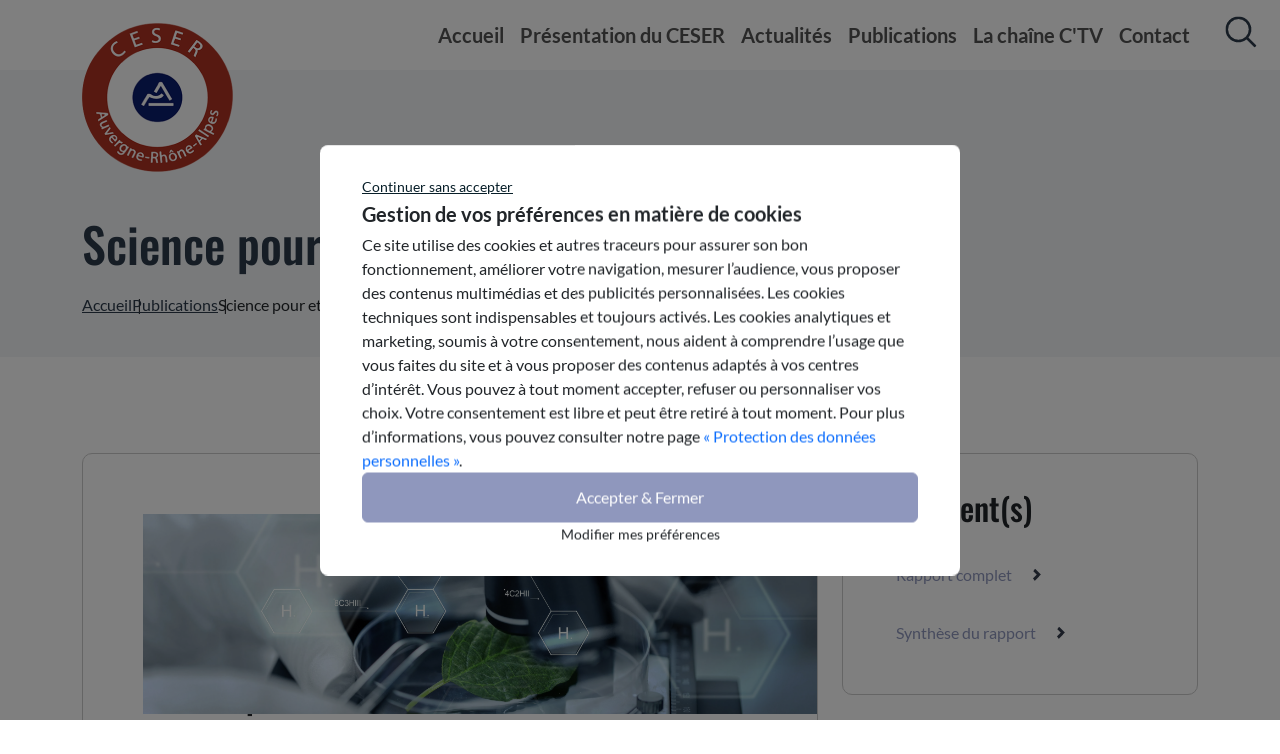

--- FILE ---
content_type: text/html; charset=UTF-8
request_url: https://ceser.auvergnerhonealpes.fr/avis-et-contributions/science-pour-et-avec-la-societe
body_size: 7572
content:
<!doctype html>
<html lang="">
<head>
  <meta charset="UTF-8">      <meta name="viewport"
          content="width=device-width, initial-scale=1">
    <meta http-equiv="X-UA-Compatible" content="ie=edge">
        <!-- seo --><title>Science pour et avec la société</title>
<meta name="description" content="CESER Auvergne-Rhône-Alpes - Conseil Économique, Social et Environnemental Régional - Science pour et avec la société"/>
<link rel="canonical" href="https://ceser.auvergnerhonealpes.fr/avis-et-contributions/science-pour-et-avec-la-societe"/>
<meta property="og:title" content="Science pour et avec la société"/>
<meta property="og:description" content="CESER Auvergne-Rhône-Alpes - Conseil Économique, Social et Environnemental Régional - Science pour et avec la société"/>
<meta property="og:locale" content="fr_FR"/>
<meta property="og:type" content="website"/>
<meta property="og:url" content="https://ceser.auvergnerhonealpes.fr/avis-et-contributions/science-pour-et-avec-la-societe"/>
<meta property="twitter:description" content="CESER Auvergne-Rhône-Alpes - Conseil Économique, Social et Environnemental Régional - Science pour et avec la société"/>
<meta property="twitter:title" content="Science pour et avec la société"/>
<meta property="twitter:card" content="summary_large_image"/>
<meta property="twitter:url" content="https://ceser.auvergnerhonealpes.fr/avis-et-contributions/science-pour-et-avec-la-societe"/>
<!-- /seo -->
      <!-- Primary Meta Tags -->
    
  <!-- Open Graph / Facebook -->
  <meta property="og:type" content="article">
  <meta property="og:url" content="https://ceser.auvergnerhonealpes.fr/avis-et-contributions/science-pour-et-avec-la-societe">
  <meta property="og:title" content="Science pour et avec la société">
  <meta property="og:description" content="Le présent avis plaide pour une action régionale renforcée en faveur de la formation à la culture scientifique et technique ; pour une collaboration plus forte entre scientifiques et décideurs publics régionaux notamment dans une logique d’anticipation des crises ; et enfin, pour une plus grande ouverture de la science et de la recherche vers les habitants de notre région.">
  <meta property="og:image"
        content="https://ceser.auvergnerhonealpes.fr/media/cache/default/media/image/8e84eb4f-1283-p1pg61743194-ldjachet.jpg.webp">

  <!-- Twitter -->
  <meta property="twitter:card" content="summary_large_image">
  <meta property="twitter:url"
        content="https://ceser.auvergnerhonealpes.fr/avis-et-contributions/science-pour-et-avec-la-societe">
  <meta property="twitter:title" content="Science pour et avec la société">
  <meta property="twitter:description" content="Le présent avis plaide pour une action régionale renforcée en faveur de la formation à la culture scientifique et technique ; pour une collaboration plus forte entre scientifiques et décideurs publics régionaux notamment dans une logique d’anticipation des crises ; et enfin, pour une plus grande ouverture de la science et de la recherche vers les habitants de notre région.">
  <meta property="twitter:image"
        content="https://ceser.auvergnerhonealpes.fr/media/cache/default/media/image/8e84eb4f-1283-p1pg61743194-ldjachet.jpg.webp">
          <link rel="stylesheet" href="/bundles/autoadmin/aa.min.css?cs=691b39">
  
  <link rel="shortcut icon" href="/assets/images/favicon.ico">
  <link rel="stylesheet" href="/build/app.min.css?cs=691b39">
  <script>
    function getCookie(name) {
      const cookieString = decodeURIComponent(document.cookie);
      const cookies = cookieString.split(';');
      for (let i = 0; i < cookies.length; i++) {
        const cookie = cookies[i].trim();
        if (cookie.startsWith(name + '=')) {
          return cookie.substring(name.length + 1);
        }
      }
      return null;
    }

    function isAllowedToLoadJs() {
      return parseInt(getCookie('aa_is_bot')) !== 1;
    }
  </script>
  </head>
<body
    class=" publication"
  data-analytics-id="GTM-WPRN4C6"
  data-analytics-config=""
  >
    <header class="header">
    <nav class="menu-bottom navbar navbar-expand-lg">

      <div class="container">
        <a class="navbar-brand" href="/">
          <img src="/assets/images/logo.png" alt="Logo" title="Logo" width="100%" height="100%">
        </a>
        <div class="collapse navbar-collapse d-none d-xl-block" id="navbarNav">
          <ul class="navbar-nav d-none d-xl-flex">
                                    
      
                                              
        
            
    
            
              

                          
            <li class="first">
                        <a  class=" nav-link" href="/">
      Accueil
  </a>

                                              
  
    </li>
  
                            
                  
                            
    
            
              

                                        
            <li class="dropdown">
                        <span class=" nav-text dropdown-toggle" data-bs-toggle="dropdown">
      Présentation du CESER
  </span>

                                              
      
          <ul class="depth-2 dropdown-menu">
                                              
        
            
    
            
              

                          
            <li class="first">
                        <a  class=" nav-link" href="/institution-ceser">
      L'institution
  </a>

                                              
  
    </li>
  
                            
        
            
    
            
              

                          
            <li class="">
                        <a  class=" nav-link" href="/organisation">
      Sa composition
  </a>

                                              
  
    </li>
  
                            
        
            
    
            
              

                          
            <li class="">
                        <a  class=" nav-link" href="/fonctionnement">
      Son fonctionnement
  </a>

                                              
  
    </li>
  
                                      
        
            
    
            
              

                          
            <li class="last">
                        <a  class=" nav-link" href="/ses-actions">
      Ses actions
  </a>

                                              
  
    </li>
  

          </ul>
      
    </li>
  
                            
        
            
    
            
              

                          
            <li class="">
                        <a  class=" nav-link" href="/actualites">
      Actualités
  </a>

                                              
  
    </li>
  
                            
        
            
    
            
              

                          
            <li class="">
                        <a  class=" nav-link" href="/avis-et-contributions">
      Publications
  </a>

                                              
  
    </li>
  
                            
        
            
    
            
              

                          
            <li class="">
                        <a  class=" nav-link" href="/ctv-videos">
      La chaîne C'TV
  </a>

                                              
  
    </li>
  
                                      
        
            
    
            
              

                          
            <li class="last">
                        <a  class=" nav-link" href="/contact">
      Contact
  </a>

                                              
  
    </li>
  

      
          </ul>
        </div>
        <div class="search">
          <div class="d-none d-xl-block">
            <form name="global_search" method="get" action="/recherche" class="d-flex search-form-toggle">
<div class="input-group">
  <input type="text" id="global_search_search" name="global_search[search]" placeholder="Rechercher" class="form-control" />
  <button type="button" class="btn-search" aria-label="search">
    <span class="ico-search ico-32x32"></span>
  </button>
</div>
<input type="hidden" id="global_search__token" name="global_search[_token]" value="b5728ab6123c2a6.rkjPjewbnBoKUzhHOswMupctrvnYvSmVthPF5nH_vDE.2DK2upRarnNTJVUEVKM4yNxo_ayS9XqnxiSw3yWx21nsL_fLnmrOblgbYQ" /></form>
          </div>
          <button class="navbar-toggler border-0 d-block d-xl-none" data-bs-toggle="offcanvas" data-bs-target="#offcanvasMenu" aria-controls="offcanvasMenu" aria-label="Toggle navigation">
            <span class="label">Menu</span>
            <span class="navbar-toggler-icon"></span>
          </button>
        </div>
      </div>
    </nav>


  <div class="offcanvas offcanvas-end" tabindex="-1" id="offcanvasMenu" aria-labelledby="offcanvasMenuLabel">
    <div class="offcanvas-header">
      <div class="offcanvas-title" id="offcanvasMenuLabel">
        <a class="navbar-brand pt-0" href="#">
          <img src="/assets/images/logo.png" alt="Logo" class="img-fluid" width="70">
        </a>
      </div>
      <button type="button" class="btn-close text-reset" data-bs-dismiss="offcanvas" aria-label="Close"></button>
    </div>
    <div class="offcanvas-body">
      <nav class="navbar navbar-expand-lg">
        <div class="collapse navbar-collapse justify-content-between d-block">
          <ul class="navbar-nav flex-column">
                                    
      
                                              
        
            
    
            
              

                          
            <li class="first">
                        <a  class=" nav-link" href="/">
      Accueil
  </a>

                                              
  
    </li>
  
                            
                  
                            
    
            
              

                                        
            <li class="dropdown">
                        <span class=" nav-text dropdown-toggle" data-bs-toggle="dropdown">
      Présentation du CESER
  </span>

                                              
      
          <ul class="depth-2 dropdown-menu">
                                              
        
            
    
            
              

                          
            <li class="first">
                        <a  class=" nav-link" href="/institution-ceser">
      L'institution
  </a>

                                              
  
    </li>
  
                            
        
            
    
            
              

                          
            <li class="">
                        <a  class=" nav-link" href="/fonctionnement">
      Son fonctionnement
  </a>

                                              
  
    </li>
  
                            
        
            
    
            
              

                          
            <li class="">
                        <a  class=" nav-link" href="/organisation">
      Son organisation
  </a>

                                              
  
    </li>
  
                                      
        
            
    
            
              

                          
            <li class="last">
                        <a  class=" nav-link" href="/ses-actions">
      Ses actions
  </a>

                                              
  
    </li>
  

          </ul>
      
    </li>
  
                            
        
            
    
            
              

                          
            <li class="">
                        <a  class=" nav-link" href="/actualites">
      Actualités
  </a>

                                              
  
    </li>
  
                            
        
            
    
            
              

                          
            <li class="">
                        <a  class=" nav-link" href="/avis-et-contributions">
      Publications
  </a>

                                              
  
    </li>
  
                            
        
            
    
            
              

                          
            <li class="">
                        <a  class=" nav-link" href="/contact">
      Contact
  </a>

                                              
  
    </li>
  
                                      
        
            
    
            
              

                          
            <li class="last">
                        <a  class=" nav-link" href="/ctv-videos">
      La chaîne C'TV
  </a>

                                              
  
    </li>
  

      
            <div class="search mt-20">
              <form name="global_search" method="get" action="/recherche" class="d-flex open">
<div class="input-group">
  <input type="text" id="global_search_search" name="global_search[search]" placeholder="Rechercher" class="form-control" />
  <button type="submit" class="btn-search" aria-label="search">
    <span class="ico-search ico-32x32"></span>
  </button>
</div>
<input type="hidden" id="global_search__token" name="global_search[_token]" value="9035cdac5e0eb342e2fd51256.-IFQ81gqIzDCh8AqXYGD4cPXhBuq70EBVza_BlCBUjg.jvspxCBrEVmb8a1pM-63k4iS107gpxIzJwHKPwTPNVC65mi1KltxRJDPmQ" /></form>
            </div>
          </ul>
        </div>
      </nav>
    </div>
  </div>

</header>


    <script type="application/ld+json">
    {
      "@context": "https://schema.org",
      "@type": "BlogPosting",
      "headline": "Science pour et avec la société",
      "image": "/media/cache/default/media/image/8e84eb4f-1283-p1pg61743194-ldjachet.jpg.webp",
      "author": {
        "@type": "Organization",
        "name": "Ceser",
        "url": "https://ceser.fr/"
      },
      "publisher": {
        "@type": "Organization",
        "name": "Ceser",
        "logo": {
          "@type": "ImageObject",
          "url": "#6 - b5b9c180-logo-1.png"
        }
      },
      "datePublished": "2021-09-16",
      "dateModified": "2021-09-16"
    }

        <!-- content --><section class="brick section" data-brick-id="1280"><div class="container"><div class="brick row" data-brick-id="1281"><div class="brick col-md" data-brick-id="1282"><div class="brick" data-brick-id="1283" data-b-type="text"><section class="text"><p>Le présent avis plaide pour une action régionale renforcée en faveur de la formation à la culture scientifique et technique ; pour une collaboration plus forte entre scientifiques et décideurs publics régionaux notamment dans une logique d’anticipation des crises ; et enfin, pour une plus grande ouverture de la science et de la recherche vers les habitants de notre région.</p><p>&nbsp;</p><p>La crise sanitaire de la COVID 19 qui s’est déclarée en France dès les premiers mois de l’année 2020 est inédite. Elle a contribué à braquer les projecteurs sur les scientifiques et sur l’écosystème de la recherche : le grand public et les élus attendent des scientifiques des réponses et des solutions à cette crise d’origine virale. Elle a aussi révélé des dysfonctionnements, parfois anciens, et a soulevé une série de questionnements touchant notamment à la place de la science et de la recherche dans nos sociétés du savoir ; à la place de l’expertise scientifique dans le débat public et dans la décision politique ; ou encore à la relation entre science, recherche et société.<br>La Région Auvergne-Rhône-Alpes dispose tout à la fois d’un potentiel scientifique de très haut niveau et d’un éco-système d’acteurs oeuvrant dans le champ de la vulgarisation et de la médiation scientifiques riche et solidement an-cré sur son territoire.</p><p><br>A ce titre, le CESER propose que le Conseil régional Auvergne-Rhône-Alpes soit à la manoeuvre pour relever le défi d’un dialogue renouvelé et renforcé entre le mode de la recherche et de la société et pour favoriser l’appropriation de la démarche et des résultats scientifiques par les pouvoirs publics et les citoyens, au service de nos territoires.</p></section></div></div></div></div></section><!-- </content> -->
      </script>

  <div class="heading bg-custom-bg">
    <div class="container pt-40 pt-lg-140 pb-40">
      <h1 class="color-text-headings">
        Science pour et avec la société
      </h1>
        <div class="breadcrumbs-container">
    <ol class="breadcrumbs">
                                            <li class="breadcrumb-item "><a class="" href="/">Accueil</a></li>
                                      <li class="breadcrumb-item "><a class="" href="/avis-et-contributions">Publications</a></li>
                                                        <li class="breadcrumb-item  active"><span class="">Science pour et avec la société</span></li>
          </ol>
  </div>

    </div>
  </div>

  <div class="details-actus container py-96">
    <div class="row">
      <div class="col-lg-8 mb-20">
        <div class="card news">
          <div class="featured">
                                    
                                                                              <img src="/media/cache/default/media/image/8e84eb4f-1283-p1pg61743194-ldjachet.jpg.webp" alt="" title="">
          </div>
          <p class="h2 mt-140 pt-20">Science pour et avec la société</p>
          <div class="d-flex flex-wrap gap-3 information-list">
            <div class="date">
              <span class="ico ico-calendar ico-16x16 mr-8"></span>
              Publié
              le 14 septembre 2021
            </div>
                          <div class="reporter">
                <span class="ico ico-mask-user ico-16x16 mr-8 bg-sec-500"></span>
                Marie BRUNO
              </div>
                                      <div class="pagenb">
                <span class="ico ico-mask-book ico-16x16 mr-8 bg-sec-500"></span>
                56 pages
              </div>
            
            <div class="duration">
                            <span class="ico ico-mask-clock ico-16x16 mr-8 bg-sec-500"></span>
              5 minute(s)
                          </div>
          </div>
          <div class="card-tag">
                                          <span>#Recherche</span>
                              <span>#CESER</span>
                                    </div>

                      <section class="description">
              <!-- content --><section class="brick section" data-brick-id="1280"><div class="container"><div class="brick row" data-brick-id="1281"><div class="brick col-md" data-brick-id="1282"><div class="brick" data-brick-id="1283" data-b-type="text"><section class="text"><p>Le présent avis plaide pour une action régionale renforcée en faveur de la formation à la culture scientifique et technique ; pour une collaboration plus forte entre scientifiques et décideurs publics régionaux notamment dans une logique d’anticipation des crises ; et enfin, pour une plus grande ouverture de la science et de la recherche vers les habitants de notre région.</p><p>&nbsp;</p><p>La crise sanitaire de la COVID 19 qui s’est déclarée en France dès les premiers mois de l’année 2020 est inédite. Elle a contribué à braquer les projecteurs sur les scientifiques et sur l’écosystème de la recherche : le grand public et les élus attendent des scientifiques des réponses et des solutions à cette crise d’origine virale. Elle a aussi révélé des dysfonctionnements, parfois anciens, et a soulevé une série de questionnements touchant notamment à la place de la science et de la recherche dans nos sociétés du savoir ; à la place de l’expertise scientifique dans le débat public et dans la décision politique ; ou encore à la relation entre science, recherche et société.<br>La Région Auvergne-Rhône-Alpes dispose tout à la fois d’un potentiel scientifique de très haut niveau et d’un éco-système d’acteurs oeuvrant dans le champ de la vulgarisation et de la médiation scientifiques riche et solidement an-cré sur son territoire.</p><p><br>A ce titre, le CESER propose que le Conseil régional Auvergne-Rhône-Alpes soit à la manoeuvre pour relever le défi d’un dialogue renouvelé et renforcé entre le mode de la recherche et de la société et pour favoriser l’appropriation de la démarche et des résultats scientifiques par les pouvoirs publics et les citoyens, au service de nos territoires.</p></section></div></div></div></div></section><!-- </content> -->
            </section>
          
          <div class="socials-share">
            <div class="row">
              <div class="col-12 col-md-6">
                <p class="h3">Partager cette publication</p>
                                <ul class="socials list-unstyled d-flex gap-10">
                  <li>
                    <a href="https://www.linkedin.com/shareArticle?mini=true&amp;url=https%3A%2F%2Fceser.auvergnerhonealpes.fr%2Favis-et-contributions%2Fscience-pour-et-avec-la-societe" target="_blank" class="ico ico-mask-linkedin ico-40x40">
                    </a>
                  </li>
                  <li>
                    <a href="https://twitter.com/intent/tweet?url=https%3A%2F%2Fceser.auvergnerhonealpes.fr%2Favis-et-contributions%2Fscience-pour-et-avec-la-societe" target="_blank" class="ico ico-mask-twitter ico-40x40">
                    </a>
                  </li>
                  <li>
                    <a href="https://www.facebook.com/sharer.php?u=https%3A%2F%2Fceser.auvergnerhonealpes.fr%2Favis-et-contributions%2Fscience-pour-et-avec-la-societe" target="_blank" class="ico ico-mask-facebook ico-40x40">
                    </a>
                  </li>
                </ul>
              </div>
              <div class="col-12 col-md-6">
                <p class="h3">Envoyer par e-mail</p>
                <div>
                  <a href="#" class="ico ico-mask-envelop ico-40x40"></a>
                </div>
              </div>
            </div>
          </div>
        </div>
                  <div class="card news my-3 py-32" id="download-report">
            <div class="mb-20">
              <p class="h2 title-underline d-inline">Le rapport complet</p>
            </div>
            <div class="title d-flex gap-20 flex-column flex-md-row">
                              <a href="https://www.calameo.com/read/000119781c995be3fbbb0" target="_blank" class="btn btn-blue btn-fill">Visionner le
                  rapport</a>
                                            <a href="/media/file/507bac4c-rapport-science-pour-et-avec-la-societe.pdf" download class="btn btn-blue btn-fill">Télécharger le
                  rapport</a>
                          </div>
          </div>
        
                  <div class="card news my-3 py-32" id="download-synthesis-report">
            <div class="mb-20">
              <p class="h2 title-underline d-inline">Synthèse du rapport</p>
            </div>
            <div class="title d-flex gap-20 flex-column flex-md-row">
                              <a href="https://www.calameo.com/read/000119781995508506c3a" target="_blank" class="btn btn-blue btn-fill">Visionner la synthèse</a>
                                            <a href="/media/file/b7fc8f58-synthese-science-pour-et-avec-la-societe.pdf" download class="btn btn-blue btn-fill">Télécharger la synthèse</a>
                          </div>
          </div>
              </div>

      <div class="sidebar col-lg-4">
                  <div class="card news p-32 mb-4">
            <div class="title d-flex justify-content-between align-items-center">
              <p class="h2 title-underline">Document(s)</p>
            </div>
            <div>
                            <a href="#download-report" class="btn btn-blue btn-empty">Rapport complet</a>
                                          <a href="#download-synthesis-report" class="btn btn-blue btn-empty">Synthèse du rapport</a>
                          </div>
          </div>
        

        

              </div>
    </div>
  </div>


  <!-- last publications by thematics -->
      <div class="container">
      <div class="latest-post pb-96">
        <div class="title d-flex justify-content-between align-items-center">
          <h2 class="h2 title-underline">Nos avis et contributions partageant la même thématique</h2>
        </div>
        <div class="swiper-container latest-post-slides mt-32" data-items-md="3" data-autoplay="false">
          <div class="swiper">
            <div class="swiper-wrapper">
                              <div class="swiper-slide">
                    <div class="card ">
      
                    <div class="card-featured">
    <img
      src="/media/cache/default/media/image/3b9e53fb-1965-prsentation1.jpg.webp"
      alt=""
      title=""
      class="card-img-top"
    >
  </div>
  <div class="card-body">
    <div class="heading">
            <span class="category" style="--bg-color: var(--rapports)">Rapports</span>
            <div class="date">
        <span class="ico ico-calendar ico-16x16 mr-8"></span>
        décembre 2023
      </div>
    </div>
    <div class="content">
      <p class="card-title">Le CESER DE A à Z - Tome 2</p>
      <p class="card-text">Cet abécédaire présente le travail du CESER Auvergne-Rhône-Alpes pour le mi-mandat 2021-2023.</p>
      <div class="card-tag">
                              <span>#CESER</span>
                        </div>
    </div>
    <a href="/avis-et-contributions/le-ceser-de-a-a-z-tome-2" class="color-pri-500 d-flex align-items-center justify-content-end gap-3">
      Lire la suite
      <span class="ico ico-mask-arrow-small-right ico-24x24 bg-pri-500"></span>
    </a>
  </div>
</div>
                </div>
                              <div class="swiper-slide">
                    <div class="card ">
      
                    <div class="card-featured">
    <img
      src="/media/cache/default/media/image/15c04cc9-1789-bilan.png.webp"
      alt=""
      title=""
      class="card-img-top"
    >
  </div>
  <div class="card-body">
    <div class="heading">
            <span class="category" style="--bg-color: var(--rapports)">Rapports</span>
            <div class="date">
        <span class="ico ico-calendar ico-16x16 mr-8"></span>
        décembre 2023
      </div>
    </div>
    <div class="content">
      <p class="card-title">Bilan de mandature</p>
      <p class="card-text">Le bilan de la mandature 2018-2023</p>
      <div class="card-tag">
                              <span>#CESER</span>
                        </div>
    </div>
    <a href="/avis-et-contributions/bilan-de-mandature" class="color-pri-500 d-flex align-items-center justify-content-end gap-3">
      Lire la suite
      <span class="ico ico-mask-arrow-small-right ico-24x24 bg-pri-500"></span>
    </a>
  </div>
</div>
                </div>
                              <div class="swiper-slide">
                    <div class="card ">
      
                    <div class="card-featured">
    <img
      src="/media/cache/default/media/image/e2be4074-1772-56830553-l-normal-none.jpg.webp"
      alt=""
      title=""
      class="card-img-top"
    >
  </div>
  <div class="card-body">
    <div class="heading">
            <span class="category" style="--bg-color: var(--notes)">Notes</span>
            <div class="date">
        <span class="ico ico-calendar ico-16x16 mr-8"></span>
        décembre 2023
      </div>
    </div>
    <div class="content">
      <p class="card-title">Comment la politique culturelle au niveau régional peut-elle contribuer à l’exercice des droits culturels ?</p>
      <p class="card-text">Le CESER a décidé de s’autosaisir de ce sujet et de s’interroger sur la façon dont la politique culturelle au niveau régional peut contribuer à l’exercice des droits culturels qu’il a fait évoluer vers un questionnement plus large autour des politiques publiques régionales.</p>
      <div class="card-tag">
                              <span>#Evaluation des politiques publiques</span>
                      <span>#Education</span>
                      <span>#Culture</span>
                      <span>#CESER</span>
                        </div>
    </div>
    <a href="/avis-et-contributions/comment-la-politique-culturelle-au-niveau-regional-peut-elle-contribuer-a-l-exercice-des-droits-culturels" class="color-pri-500 d-flex align-items-center justify-content-end gap-3">
      Lire la suite
      <span class="ico ico-mask-arrow-small-right ico-24x24 bg-pri-500"></span>
    </a>
  </div>
</div>
                </div>
                          </div>
          </div>
        </div>
        <div class="more-news d-flex justify-content-center pt-32">
          <a href="/avis-et-contributions" class="btn btn-outline btn-red">
            Voir toutes nos publications
          </a>
        </div>
      </div>
    </div>
    <!-- last publications by thematics -->

  <!-- last publications by commission -->
    <!-- last publications by commission -->

    <footer id="footer" class="footer bg-text-headings text-white d-print-none">
    <div class="footer-top pb-40">
    <div class="container">
      <div class="row">
        <div class="col-md-6 col-lg-3 pt-40">
          <div class="d-flex flex-column gap-40">
            <span class="col-title">CESER LYON</span>
            <div class="address">
              125 rue Smith<br/>
              CS 90051<br/>
              69285<br/>
              Lyon cedex 02
            </div>
            <a href="tel:0426734973">Tél. : 04 26 73 49 73</a>
          </div>
        </div>
        <div class="col-md-6 col-lg-3 pt-40">
          <div class="d-flex flex-column gap-40">
            <span class="col-title">CESER Clermont-Ferrand</span>
            <div class="address">
              59 boulevard Léon Jouhaux<br/>
              CS 90706<br/>
              63050<br/>
              Clermont-Ferrand cedex 2
            </div>
            <a href="tel:0473294529">Tél. : 04 73 29 45 29</a>
          </div>
        </div>
        <div class="col-md-6 col-lg-3 pt-40">
          <div class="d-flex flex-column gap-40">
            <span class="col-title">Liens utiles</span>
            <div class="menu-util-links">
              <ul class="navbar list-unstyled flex-column align-items-start">
                                        
      
                                              
        
            
    
            
              

                          
            <li class="first">
                        <a  class=" nav-link" href="https://www.auvergnerhonealpes.fr/">
      La Région Auvergne Rhône-Alpes
  </a>

                                              
  
    </li>
  
                                      
        
            
    
            
              

                          
            <li class="last">
                        <a  class=" nav-link" href="https://crrhonealpes.sharepoint.com/sites/EspaceConseillersCESER">
      L'espace des conseillers
  </a>

                                              
  
    </li>
  

      
                                                                                                              </ul>
            </div>
          </div>
        </div>
        <div class="col-md-6 col-lg-3 pt-40">
          <div class="d-flex flex-column text-lg-end gap-3">
            <span class="col-title">Sur les réseaux sociaux</span>
            <ul class="socials list-unstyled d-flex justify-content-lg-end gap-10">
              <li>
                <a href="https://www.linkedin.com/company/ceseraura/" target="_blank" class="ico ico-linkedin ico-40x40"
                   aria-label="linkedin">
                </a>
              </li>
              <li>
                <a href="https://www.instagram.com/ceser_aura/" target="_blank" class="ico ico-instagram ico-40x40"
                   aria-label="instagram">
                </a>
              </li>
              <li>
                <a href="https://twitter.com/ceseraura" target="_blank" class="ico ico-twitter ico-40x40"
                   aria-label="twitter">
                </a>
              </li>
              <li>
                <a href="https://www.facebook.com/ceseraura" target="_blank" class="ico ico-facebook ico-40x40"
                   aria-label="facebook">
                </a>
              </li>
              <li>
                <a href="" target="_blank" class="ico ico-rss ico-40x40" aria-label="rss">
                </a>
              </li>
            </ul>
            <div class="menu-footer">
              <ul class="navbar list-unstyled flex-column align-items-end justify-content-start justify-content-lg-end gap-8">
                                        
      
                                              
        
            
    
            
              

                          
            <li class="first">
                        <a  class=" nav-link" href="/contact?lettre">
      Recevoir la lettre électronique
  </a>

                                              
  
    </li>
  
                                      
        
            
    
            
              

                          
            <li class="last">
                        <a  class=" nav-link" href="/donnees-personnelles">
      Protection des données personnelles
  </a>

                                              
  
    </li>
  

      
                <li class="last">
                  <button class="gdpr-cookie" data-bs-toggle="modal" data-bs-target="#gdpr-modal">
                    Cookies
                  </button>
                </li>
              </ul>
            </div>
          </div>
        </div>
      </div>
    </div>
  </div>
  <div class="footer-bottom bg-custom-bg-2 py-20">
    <div class="container">
      <div class="row">
        <div class="col-md-8">
          Copyright © 2019-2024 CESER Auvergne-Rhône-Alpes - Conseil Économique, Social et Environnemental Régional
        </div>
        <div class="col-md-4 text-md-end">
          Site conçu par <a href='https://gda.fr'>GDA</a>, agence web à lyon
        </div>
      </div>
    </div>
  </div>
</footer>  <div class="scroll-top">
  <span class="ico ico-mask-angle-circle-right ico-32x32 bg-buttons-fill-sec" style="rotate: -0.25turn"></span>
</div>    <div class="gdpr-backdrop"></div>
<div class="gdpr-banner">
  <div class="container">
    <div class="gdpr-banner__text">
      <button class="gdpr-deny-all">Continuer sans accepter</button>
      <span class="gdpr-banner__text-title">Gestion de vos préférences en matière de cookies</span>
      <div>
        Ce site utilise des cookies et autres traceurs pour assurer son bon fonctionnement, améliorer votre navigation, mesurer l’audience, vous proposer des contenus multimédias et des publicités personnalisées. Les cookies techniques sont indispensables et toujours activés. Les cookies analytiques et marketing, soumis à votre consentement, nous aident à comprendre l’usage que vous faites du site et à vous proposer des contenus adaptés à vos centres d’intérêt. Vous pouvez à tout moment accepter, refuser ou personnaliser vos choix. Votre consentement est libre et peut être retiré à tout moment. Pour plus d’informations, vous pouvez consulter notre page <a class='cnilPlus' href='/donnees-personnelles'>« Protection des données personnelles »</a>.
      </div>
    </div>
    <div class="gdpr-banner__buttons">
      <button class="gdpr-accept-all btn btn-primary">Accepter &amp; Fermer</button>
      <button class="gdpr-configure btn btn-transparent"
              data-bs-toggle="modal"
              data-bs-target="#gdpr-modal"
      >Modifier mes préférences</button>
    </div>
  </div>
</div>
<button
  class="gdpr-quick-access btn btn-secondary"
  data-bs-toggle="modal"
  data-bs-target="#gdpr-modal"
>
  <span class="gdpr-quick-access-ico" aria-hidden="true"></span>
</button>
<div class="modal gdpr-modal" tabindex="-1" id="gdpr-modal">
  <div class="modal-dialog">
    <div class="modal-content">
      <div class="modal-body">
        <p class="h2">Gestion des cookies</p>
        <div class="modal-body-content">
          <div class="row">
            <div class="col">
              Nous utilisons des cookies et technologies similaires pour assurer le bon fonctionnement du site (cookies techniques), améliorer votre expérience de navigation (cookies analytiques), et vous proposer des contenus adaptés (cookies marketing). Vous pouvez choisir les finalités que vous souhaitez activer. Pour plus d’informations, consultez notre page <a class='cnilPlus' href='/donnees-personnelles'>« Protection des données personnelles »</a>.
            </div>
          </div>

                                <div class="row">
              <div class="col">
                <label class="gdpr-control-labels" for="gdpr-control-functional">
                  <span class="label-title">Cookies techniques (obligatoires)</span>
                  <span class="label-description">Indispensables au bon fonctionnement du site (ex. : choix de langue, accès sécurisé à votre compte).</span>
                </label>
              </div>
              <div class="col gdpr-control-col">
                <label class="checkbox-container">
                  <input
                      id="gdpr-control-functional"
                      class="custom-checkbox gdpr-control"
                      type="checkbox"
                      data-gdpr-section="functional"
                       readonly="readonly" disabled="disabled" checked="checked"                  />
                  <span class="checkmark"></span>
                </label>
              </div>
            </div>
                      <div class="row">
              <div class="col">
                <label class="gdpr-control-labels" for="gdpr-control-analytics">
                  <span class="label-title">Cookies analytiques</span>
                  <span class="label-description">Nous permettent de mesurer la fréquentation et les performances du site afin d’en améliorer le contenu.</span>
                </label>
              </div>
              <div class="col gdpr-control-col">
                <label class="checkbox-container">
                  <input
                      id="gdpr-control-analytics"
                      class="custom-checkbox gdpr-control"
                      type="checkbox"
                      data-gdpr-section="analytics"
                                        />
                  <span class="checkmark"></span>
                </label>
              </div>
            </div>
                      <div class="row">
              <div class="col">
                <label class="gdpr-control-labels" for="gdpr-control-marketing">
                  <span class="label-title">Cookies marketing</span>
                  <span class="label-description">Utilisés pour vous proposer des contenus ou publicités personnalisés en fonction de votre navigation.</span>
                </label>
              </div>
              <div class="col gdpr-control-col">
                <label class="checkbox-container">
                  <input
                      id="gdpr-control-marketing"
                      class="custom-checkbox gdpr-control"
                      type="checkbox"
                      data-gdpr-section="marketing"
                                        />
                  <span class="checkmark"></span>
                </label>
              </div>
            </div>
                  </div>
        <div class="modal-buttons-container">
          <button class="btn btn-transparent gdpr-save"
                  data-bs-dismiss="modal">Sauvegarder</button>
          <button class="btn btn-primary gdpr-accept-all"
                  data-bs-dismiss="modal">Tout accepter</button>
        </div>
      </div>
    </div>
  </div>
</div>

       <script type="text/javascript" src="/bundles/autoadmin/aa.min.js?cs=691b39"></script>

   <script type="text/javascript" src="/build/app.min.js?cs=691b39"></script>
     <!-- seo-body --><script type="application/ld+json">{"@context":"https:\/\/schema.org","@type":"BreadcrumbList","itemListElement":[{"@type":"ListItem","position":1,"name":"Accueil","item":"https:\/\/ceser.auvergnerhonealpes.fr\/"},{"@type":"ListItem","position":2,"name":"Publications","item":"https:\/\/ceser.auvergnerhonealpes.fr\/avis-et-contributions"},{"@type":"ListItem","position":3,"name":"Science pour et avec la société"}]}</script><!-- /seo-body -->
</body>
</html>


--- FILE ---
content_type: text/css
request_url: https://ceser.auvergnerhonealpes.fr/build/app.min.css?cs=691b39
body_size: 47253
content:
@charset "UTF-8";@font-face{font-display:swap;font-family:Lato;font-style:italic;font-weight:700;src:local("Lato Bold Italic"),local("Lato-BoldItalic"),url(/build/fonts/Lato-BoldItalic.woff2?cs=691afe) format("woff2"),url(/build/fonts/Lato-BoldItalic.woff?cs=691afe) format("woff")}@font-face{font-display:swap;font-family:Lato;font-style:italic;font-weight:400;src:local("Lato Italic"),local("Lato-Italic"),url(/build/fonts/Lato-Italic.woff2?cs=691afe) format("woff2"),url(/build/fonts/Lato-Italic.woff?cs=691afe) format("woff")}@font-face{font-display:swap;font-family:Lato;font-style:italic;font-weight:300;src:local("Lato-LightItalic"),url(/build/fonts/Lato-LightItalic.woff2?cs=691afe) format("woff2"),url(/build/fonts/Lato-LightItalic.woff?cs=691afe) format("woff")}@font-face{font-display:swap;font-family:Lato;font-style:normal;font-weight:300;src:local("Lato-Light"),url(/build/fonts/Lato-Light.woff2?cs=691afe) format("woff2"),url(/build/fonts/Lato-Light.woff?cs=691afe) format("woff")}@font-face{font-display:swap;font-family:Lato;font-style:normal;font-weight:700;src:local("Lato Bold"),local("Lato-Bold"),url(/build/fonts/Lato-Bold.woff2?cs=691afe) format("woff2"),url(/build/fonts/Lato-Bold.woff?cs=691afe) format("woff")}@font-face{font-display:swap;font-family:Lato;font-style:normal;font-weight:900;src:local("Lato Black"),local("Lato-Black"),url(/build/fonts/Lato-Black.woff2?cs=691afe) format("woff2"),url(/build/fonts/Lato-Black.woff?cs=691afe) format("woff")}@font-face{font-display:swap;font-family:Lato;font-style:italic;font-weight:900;src:local("Lato Black Italic"),local("Lato-BlackItalic"),url(/build/fonts/Lato-BlackItalic.woff2?cs=691afe) format("woff2"),url(/build/fonts/Lato-BlackItalic.woff?cs=691afe) format("woff")}@font-face{font-display:swap;font-family:Lato;font-style:normal;font-weight:400;src:local("Lato Regular"),local("Lato-Regular"),url(/build/fonts/Lato-Regular.woff2?cs=691afe) format("woff2"),url(/build/fonts/Lato-Regular.woff?cs=691afe) format("woff")}@font-face{font-display:swap;font-family:Lato Hairline;font-style:italic;font-weight:300;src:local("Lato-HairlineItalic"),url(/build/fonts/Lato-HairlineItalic.woff2?cs=691afe) format("woff2"),url(/build/fonts/Lato-HairlineItalic.woff?cs=691afe) format("woff")}@font-face{font-display:swap;font-family:Lato Hairline;font-style:normal;font-weight:300;src:local("Lato-Hairline"),url(/build/fonts/Lato-Hairline.woff2?cs=691afe) format("woff2"),url(/build/fonts/Lato-Hairline.woff?cs=691afe) format("woff")}@font-face{font-display:swap;font-family:Libre Franklin;font-style:normal;font-weight:200;src:local("Libre Franklin ExtraLight"),local("LibreFranklin-ExtraLight"),url(/build/fonts/LibreFranklin-ExtraLight.woff2?cs=691afe) format("woff2"),url(/build/fonts/LibreFranklin-ExtraLight.woff?cs=691afe) format("woff")}@font-face{font-display:swap;font-family:Libre Franklin;font-style:normal;font-weight:300;src:local("Libre Franklin Light"),local("LibreFranklin-Light"),url(/build/fonts/LibreFranklin-Light.woff2?cs=691afe) format("woff2"),url(/build/fonts/LibreFranklin-Light.woff?cs=691afe) format("woff")}@font-face{font-display:swap;font-family:Libre Franklin;font-style:italic;font-weight:700;src:local("Libre Franklin ExtraBold Italic"),local("LibreFranklin-ExtraBoldItalic"),url(/build/fonts/LibreFranklin-ExtraBoldItalic.woff2?cs=691afe) format("woff2"),url(/build/fonts/LibreFranklin-ExtraBoldItalic.woff?cs=691afe) format("woff")}@font-face{font-display:swap;font-family:Libre Franklin;font-style:normal;font-weight:700;src:local("Libre Franklin ExtraBold"),local("LibreFranklin-ExtraBold"),url(/build/fonts/LibreFranklin-ExtraBold.woff2?cs=691afe) format("woff2"),url(/build/fonts/LibreFranklin-ExtraBold.woff?cs=691afe) format("woff")}@font-face{font-display:swap;font-family:Libre Franklin;font-style:italic;font-weight:700;src:local("Libre Franklin Bold Italic"),local("LibreFranklin-BoldItalic"),url(/build/fonts/LibreFranklin-BoldItalic.woff2?cs=691afe) format("woff2"),url(/build/fonts/LibreFranklin-BoldItalic.woff?cs=691afe) format("woff")}@font-face{font-display:swap;font-family:Libre Franklin;font-style:normal;font-weight:100;src:local("Libre Franklin Thin"),local("LibreFranklin-Thin"),url(/build/fonts/LibreFranklin-Thin.woff2?cs=691afe) format("woff2"),url(/build/fonts/LibreFranklin-Thin.woff?cs=691afe) format("woff")}@font-face{font-display:swap;font-family:Libre Franklin;font-style:italic;font-weight:300;src:local("Libre Franklin Light Italic"),local("LibreFranklin-LightItalic"),url(/build/fonts/LibreFranklin-LightItalic.woff2?cs=691afe) format("woff2"),url(/build/fonts/LibreFranklin-LightItalic.woff?cs=691afe) format("woff")}@font-face{font-display:swap;font-family:Libre Franklin;font-style:normal;font-weight:600;src:local("Libre Franklin SemiBold"),local("LibreFranklin-SemiBold"),url(/build/fonts/LibreFranklin-SemiBold.woff2?cs=691afe) format("woff2"),url(/build/fonts/LibreFranklin-SemiBold.woff?cs=691afe) format("woff")}@font-face{font-display:swap;font-family:Libre Franklin;font-style:italic;font-weight:500;src:local("Libre Franklin Medium Italic"),local("LibreFranklin-MediumItalic"),url(/build/fonts/LibreFranklin-MediumItalic.woff2?cs=691afe) format("woff2"),url(/build/fonts/LibreFranklin-MediumItalic.woff?cs=691afe) format("woff")}@font-face{font-display:swap;font-family:Libre Franklin;font-style:normal;font-weight:400;src:local("Libre Franklin Regular"),local("LibreFranklin-Regular"),url(/build/fonts/LibreFranklin-Regular.woff2?cs=691afe) format("woff2"),url(/build/fonts/LibreFranklin-Regular.woff?cs=691afe) format("woff")}@font-face{font-display:swap;font-family:Libre Franklin;font-style:normal;font-weight:500;src:local("Libre Franklin Medium"),local("LibreFranklin-Medium"),url(/build/fonts/LibreFranklin-Medium.woff2?cs=691afe) format("woff2"),url(/build/fonts/LibreFranklin-Medium.woff?cs=691afe) format("woff")}@font-face{font-display:swap;font-family:Libre Franklin;font-style:italic;font-weight:200;src:local("Libre Franklin ExtraLight Italic"),local("LibreFranklin-ExtraLightItalic"),url(/build/fonts/LibreFranklin-ExtraLightItalic.woff2?cs=691afe) format("woff2"),url(/build/fonts/LibreFranklin-ExtraLightItalic.woff?cs=691afe) format("woff")}@font-face{font-display:swap;font-family:Libre Franklin;font-style:italic;font-weight:400;src:local("Libre Franklin Italic"),local("LibreFranklin-Italic"),url(/build/fonts/LibreFranklin-Italic.woff2?cs=691afe) format("woff2"),url(/build/fonts/LibreFranklin-Italic.woff?cs=691afe) format("woff")}@font-face{font-display:swap;font-family:Libre Franklin;font-style:normal;font-weight:700;src:local("Libre Franklin Bold"),local("LibreFranklin-Bold"),url(/build/fonts/LibreFranklin-Bold.woff2?cs=691afe) format("woff2"),url(/build/fonts/LibreFranklin-Bold.woff?cs=691afe) format("woff")}@font-face{font-display:swap;font-family:Libre Franklin;font-style:normal;font-weight:900;src:local("Libre Franklin Black"),local("LibreFranklin-Black"),url(/build/fonts/LibreFranklin-Black.woff2?cs=691afe) format("woff2"),url(/build/fonts/LibreFranklin-Black.woff?cs=691afe) format("woff")}@font-face{font-display:swap;font-family:Libre Franklin;font-style:italic;font-weight:900;src:local("Libre Franklin Black Italic"),local("LibreFranklin-BlackItalic"),url(/build/fonts/LibreFranklin-BlackItalic.woff2?cs=691afe) format("woff2"),url(/build/fonts/LibreFranklin-BlackItalic.woff?cs=691afe) format("woff")}@font-face{font-display:swap;font-family:Libre Franklin;font-style:italic;font-weight:600;src:local("Libre Franklin SemiBold Italic"),local("LibreFranklin-SemiBoldItalic"),url(/build/fonts/LibreFranklin-SemiBoldItalic.woff2?cs=691afe) format("woff2"),url(/build/fonts/LibreFranklin-SemiBoldItalic.woff?cs=691afe) format("woff")}@font-face{font-display:swap;font-family:Libre Franklin;font-style:italic;font-weight:100;src:local("Libre Franklin Thin Italic"),local("LibreFranklin-ThinItalic"),url(/build/fonts/LibreFranklin-ThinItalic.woff2?cs=691afe) format("woff2"),url(/build/fonts/LibreFranklin-ThinItalic.woff?cs=691afe) format("woff")}@font-face{font-display:swap;font-family:Oswald;font-style:normal;font-weight:300;src:local("Oswald Light"),local("Oswald-Light"),url(/build/fonts/Oswald-Light.woff2?cs=691afe) format("woff2"),url(/build/fonts/Oswald-Light.woff?cs=691afe) format("woff")}@font-face{font-display:swap;font-family:Oswald;font-style:normal;font-weight:400;src:local("Oswald Regular"),local("Oswald-Regular"),url(/build/fonts/Oswald-Regular.woff2?cs=691afe) format("woff2"),url(/build/fonts/Oswald-Regular.woff?cs=691afe) format("woff")}@font-face{font-display:swap;font-family:Oswald;font-style:normal;font-weight:500;src:local("Oswald Medium"),local("Oswald-Medium"),url(/build/fonts/Oswald-Medium.woff2?cs=691afe) format("woff2"),url(/build/fonts/Oswald-Medium.woff?cs=691afe) format("woff")}@font-face{font-display:swap;font-family:Oswald;font-style:normal;font-weight:700;src:local("Oswald Bold"),local("Oswald-Bold"),url(/build/fonts/Oswald-Bold.woff2?cs=691afe) format("woff2"),url(/build/fonts/Oswald-Bold.woff?cs=691afe) format("woff")}@font-face{font-display:swap;font-family:Oswald;font-style:normal;font-weight:600;src:local("Oswald SemiBold"),local("Oswald-SemiBold"),url(/build/fonts/Oswald-SemiBold.woff2?cs=691afe) format("woff2"),url(/build/fonts/Oswald-SemiBold.woff?cs=691afe) format("woff")}@font-face{font-display:swap;font-family:Oswald;font-style:normal;font-weight:200;src:local("Oswald ExtraLight"),local("Oswald-ExtraLight"),url(/build/fonts/Oswald-ExtraLight.woff2?cs=691afe) format("woff2"),url(/build/fonts/Oswald-ExtraLight.woff?cs=691afe) format("woff")}@font-face{font-display:swap;font-family:Bebas Neue;font-style:normal;font-weight:400;src:local("Bebas Neue Regular"),local("BebasNeue-Regular"),url(/build/fonts/BebasNeue-Regular.woff2?cs=691afe) format("woff2"),url(/build/fonts/BebasNeue-Regular.woff?cs=691afe) format("woff")}:root,[data-bs-theme=light]{--bs-blue:#0d6efd;--bs-indigo:#6610f2;--bs-purple:#6f42c1;--bs-pink:#d63384;--bs-red:#dc3545;--bs-orange:#fd7e14;--bs-yellow:#ffc107;--bs-green:#198754;--bs-teal:#20c997;--bs-cyan:#0dcaf0;--bs-black:#000;--bs-white:#fff;--bs-gray:#6c757d;--bs-gray-dark:#343a40;--bs-gray-100:#f8f9fa;--bs-gray-200:#e9ecef;--bs-gray-300:#dee2e6;--bs-gray-400:#ced4da;--bs-gray-500:#adb5bd;--bs-gray-600:#6c757d;--bs-gray-700:#495057;--bs-gray-800:#343a40;--bs-gray-900:#212529;--bs-primary:#0d6efd;--bs-secondary:#6c757d;--bs-success:#198754;--bs-info:#0dcaf0;--bs-warning:#ffc107;--bs-danger:#dc3545;--bs-light:#f8f9fa;--bs-dark:#212529;--bs-primary-rgb:13,110,253;--bs-secondary-rgb:108,117,125;--bs-success-rgb:25,135,84;--bs-info-rgb:13,202,240;--bs-warning-rgb:255,193,7;--bs-danger-rgb:220,53,69;--bs-light-rgb:248,249,250;--bs-dark-rgb:33,37,41;--bs-primary-text-emphasis:#052c65;--bs-secondary-text-emphasis:#2b2f32;--bs-success-text-emphasis:#0a3622;--bs-info-text-emphasis:#055160;--bs-warning-text-emphasis:#664d03;--bs-danger-text-emphasis:#58151c;--bs-light-text-emphasis:#495057;--bs-dark-text-emphasis:#495057;--bs-primary-bg-subtle:#cfe2ff;--bs-secondary-bg-subtle:#e2e3e5;--bs-success-bg-subtle:#d1e7dd;--bs-info-bg-subtle:#cff4fc;--bs-warning-bg-subtle:#fff3cd;--bs-danger-bg-subtle:#f8d7da;--bs-light-bg-subtle:#fcfcfd;--bs-dark-bg-subtle:#ced4da;--bs-primary-border-subtle:#9ec5fe;--bs-secondary-border-subtle:#c4c8cb;--bs-success-border-subtle:#a3cfbb;--bs-info-border-subtle:#9eeaf9;--bs-warning-border-subtle:#ffe69c;--bs-danger-border-subtle:#f1aeb5;--bs-light-border-subtle:#e9ecef;--bs-dark-border-subtle:#adb5bd;--bs-white-rgb:255,255,255;--bs-black-rgb:0,0,0;--bs-font-sans-serif:system-ui,-apple-system,"Segoe UI",Roboto,"Helvetica Neue","Noto Sans","Liberation Sans",Arial,sans-serif,"Apple Color Emoji","Segoe UI Emoji","Segoe UI Symbol","Noto Color Emoji";--bs-font-monospace:SFMono-Regular,Menlo,Monaco,Consolas,"Liberation Mono","Courier New",monospace;--bs-gradient:linear-gradient(180deg,hsla(0,0%,100%,.15),hsla(0,0%,100%,0));--bs-body-font-family:var(--bs-font-sans-serif);--bs-body-font-size:1rem;--bs-body-font-weight:400;--bs-body-line-height:1.5;--bs-body-color:#212529;--bs-body-color-rgb:33,37,41;--bs-body-bg:#fff;--bs-body-bg-rgb:255,255,255;--bs-emphasis-color:#000;--bs-emphasis-color-rgb:0,0,0;--bs-secondary-color:rgba(33,37,41,.75);--bs-secondary-color-rgb:33,37,41;--bs-secondary-bg:#e9ecef;--bs-secondary-bg-rgb:233,236,239;--bs-tertiary-color:rgba(33,37,41,.5);--bs-tertiary-color-rgb:33,37,41;--bs-tertiary-bg:#f8f9fa;--bs-tertiary-bg-rgb:248,249,250;--bs-heading-color:inherit;--bs-link-color:#0d6efd;--bs-link-color-rgb:13,110,253;--bs-link-decoration:underline;--bs-link-hover-color:#0a58ca;--bs-link-hover-color-rgb:10,88,202;--bs-code-color:#d63384;--bs-highlight-color:#212529;--bs-highlight-bg:#fff3cd;--bs-border-width:1px;--bs-border-style:solid;--bs-border-color:#dee2e6;--bs-border-color-translucent:rgba(0,0,0,.175);--bs-border-radius:0.375rem;--bs-border-radius-sm:0.25rem;--bs-border-radius-lg:0.5rem;--bs-border-radius-xl:1rem;--bs-border-radius-xxl:2rem;--bs-border-radius-2xl:var(--bs-border-radius-xxl);--bs-border-radius-pill:50rem;--bs-box-shadow:0 0.5rem 1rem rgba(0,0,0,.15);--bs-box-shadow-sm:0 0.125rem 0.25rem rgba(0,0,0,.075);--bs-box-shadow-lg:0 1rem 3rem rgba(0,0,0,.175);--bs-box-shadow-inset:inset 0 1px 2px rgba(0,0,0,.075);--bs-focus-ring-width:0.25rem;--bs-focus-ring-opacity:0.25;--bs-focus-ring-color:rgba(13,110,253,.25);--bs-form-valid-color:#198754;--bs-form-valid-border-color:#198754;--bs-form-invalid-color:#dc3545;--bs-form-invalid-border-color:#dc3545}[data-bs-theme=dark]{color-scheme:dark;--bs-body-color:#dee2e6;--bs-body-color-rgb:222,226,230;--bs-body-bg:#212529;--bs-body-bg-rgb:33,37,41;--bs-emphasis-color:#fff;--bs-emphasis-color-rgb:255,255,255;--bs-secondary-color:rgba(222,226,230,.75);--bs-secondary-color-rgb:222,226,230;--bs-secondary-bg:#343a40;--bs-secondary-bg-rgb:52,58,64;--bs-tertiary-color:rgba(222,226,230,.5);--bs-tertiary-color-rgb:222,226,230;--bs-tertiary-bg:#2b3035;--bs-tertiary-bg-rgb:43,48,53;--bs-primary-text-emphasis:#6ea8fe;--bs-secondary-text-emphasis:#a7acb1;--bs-success-text-emphasis:#75b798;--bs-info-text-emphasis:#6edff6;--bs-warning-text-emphasis:#ffda6a;--bs-danger-text-emphasis:#ea868f;--bs-light-text-emphasis:#f8f9fa;--bs-dark-text-emphasis:#dee2e6;--bs-primary-bg-subtle:#031633;--bs-secondary-bg-subtle:#161719;--bs-success-bg-subtle:#051b11;--bs-info-bg-subtle:#032830;--bs-warning-bg-subtle:#332701;--bs-danger-bg-subtle:#2c0b0e;--bs-light-bg-subtle:#343a40;--bs-dark-bg-subtle:#1a1d20;--bs-primary-border-subtle:#084298;--bs-secondary-border-subtle:#41464b;--bs-success-border-subtle:#0f5132;--bs-info-border-subtle:#087990;--bs-warning-border-subtle:#997404;--bs-danger-border-subtle:#842029;--bs-light-border-subtle:#495057;--bs-dark-border-subtle:#343a40;--bs-heading-color:inherit;--bs-link-color:#6ea8fe;--bs-link-hover-color:#8bb9fe;--bs-link-color-rgb:110,168,254;--bs-link-hover-color-rgb:139,185,254;--bs-code-color:#e685b5;--bs-highlight-color:#dee2e6;--bs-highlight-bg:#664d03;--bs-border-color:#495057;--bs-border-color-translucent:hsla(0,0%,100%,.15);--bs-form-valid-color:#75b798;--bs-form-valid-border-color:#75b798;--bs-form-invalid-color:#ea868f;--bs-form-invalid-border-color:#ea868f}*,:after,:before{box-sizing:border-box}@media (prefers-reduced-motion:no-preference){:root{scroll-behavior:smooth}}body{background-color:var(--bs-body-bg);color:var(--bs-body-color);font-family:var(--bs-body-font-family);font-size:var(--bs-body-font-size);font-weight:var(--bs-body-font-weight);line-height:var(--bs-body-line-height);margin:0;text-align:var(--bs-body-text-align);-webkit-text-size-adjust:100%;-webkit-tap-highlight-color:rgba(0,0,0,0)}hr{border:0;border-top:var(--bs-border-width) solid;color:inherit;margin:1rem 0;opacity:.25}.card-title,.h1,.h2,.h3,.h4,.h5,.h6,h1,h2,h3,h4,h5,h6{color:var(--bs-heading-color);font-weight:500;line-height:1.2;margin-bottom:.5rem;margin-top:0}.h1,h1{font-size:calc(1.375rem + 1.5vw)}@media (min-width:1200px){.h1,h1{font-size:2.5rem}}.h2,h2{font-size:calc(1.325rem + .9vw)}@media (min-width:1200px){.h2,h2{font-size:2rem}}.card-title,.h3,h3{font-size:calc(1.3rem + .6vw)}@media (min-width:1200px){.card-title,.h3,h3{font-size:1.75rem}}.h4,h4{font-size:calc(1.275rem + .3vw)}@media (min-width:1200px){.h4,h4{font-size:1.5rem}}.h5,h5{font-size:1.25rem}.h6,h6{font-size:1rem}p{margin-bottom:1rem;margin-top:0}abbr[title]{cursor:help;-webkit-text-decoration:underline dotted;text-decoration:underline dotted;-webkit-text-decoration-skip-ink:none;text-decoration-skip-ink:none}address{font-style:normal;line-height:inherit;margin-bottom:1rem}ol,ul{padding-left:2rem}dl,ol,ul{margin-bottom:1rem;margin-top:0}ol ol,ol ul,ul ol,ul ul{margin-bottom:0}dt{font-weight:700}dd{margin-bottom:.5rem;margin-left:0}blockquote{margin:0 0 1rem}b,strong{font-weight:bolder}.small,small{font-size:.875em}.mark,mark{background-color:var(--bs-highlight-bg);color:var(--bs-highlight-color);padding:.1875em}sub,sup{font-size:.75em;line-height:0;position:relative;vertical-align:baseline}sub{bottom:-.25em}sup{top:-.5em}a{color:rgba(var(--bs-link-color-rgb),var(--bs-link-opacity,1));text-decoration:underline}a:hover{--bs-link-color-rgb:var(--bs-link-hover-color-rgb)}a:not([href]):not([class]),a:not([href]):not([class]):hover{color:inherit;text-decoration:none}code,kbd,pre,samp{font-family:var(--bs-font-monospace);font-size:1em}pre{display:block;font-size:.875em;margin-bottom:1rem;margin-top:0;overflow:auto}pre code{color:inherit;font-size:inherit;word-break:normal}code{color:var(--bs-code-color);font-size:.875em;word-wrap:break-word}a>code{color:inherit}kbd{background-color:var(--bs-body-color);border-radius:.25rem;color:var(--bs-body-bg);font-size:.875em;padding:.1875rem .375rem}kbd kbd{font-size:1em;padding:0}figure{margin:0 0 1rem}img,svg{vertical-align:middle}table{border-collapse:collapse;caption-side:bottom}caption{color:var(--bs-secondary-color);padding-bottom:.5rem;padding-top:.5rem;text-align:left}th{text-align:inherit;text-align:-webkit-match-parent}tbody,td,tfoot,th,thead,tr{border:0 solid;border-color:inherit}label{display:inline-block}button{border-radius:0}button:focus:not(:focus-visible){outline:0}button,input,optgroup,select,textarea{font-family:inherit;font-size:inherit;line-height:inherit;margin:0}button,select{text-transform:none}[role=button]{cursor:pointer}select{word-wrap:normal}select:disabled{opacity:1}[list]:not([type=date]):not([type=datetime-local]):not([type=month]):not([type=week]):not([type=time])::-webkit-calendar-picker-indicator{display:none!important}[type=button],[type=reset],[type=submit],button{-webkit-appearance:button}[type=button]:not(:disabled),[type=reset]:not(:disabled),[type=submit]:not(:disabled),button:not(:disabled){cursor:pointer}::-moz-focus-inner{border-style:none;padding:0}textarea{resize:vertical}fieldset{border:0;margin:0;min-width:0;padding:0}legend{float:left;font-size:calc(1.275rem + .3vw);line-height:inherit;margin-bottom:.5rem;padding:0;width:100%}@media (min-width:1200px){legend{font-size:1.5rem}}legend+*{clear:left}::-webkit-datetime-edit-day-field,::-webkit-datetime-edit-fields-wrapper,::-webkit-datetime-edit-hour-field,::-webkit-datetime-edit-minute,::-webkit-datetime-edit-month-field,::-webkit-datetime-edit-text,::-webkit-datetime-edit-year-field{padding:0}::-webkit-inner-spin-button{height:auto}[type=search]{-webkit-appearance:textfield;outline-offset:-2px}::-webkit-search-decoration{-webkit-appearance:none}::-webkit-color-swatch-wrapper{padding:0}::file-selector-button{-webkit-appearance:button;font:inherit}output{display:inline-block}iframe{border:0}summary{cursor:pointer;display:list-item}progress{vertical-align:baseline}[hidden]{display:none!important}.lead{font-size:1.25rem;font-weight:300}.display-1{font-size:calc(1.625rem + 4.5vw);font-weight:300;line-height:1.2}@media (min-width:1200px){.display-1{font-size:5rem}}.display-2{font-size:calc(1.575rem + 3.9vw);font-weight:300;line-height:1.2}@media (min-width:1200px){.display-2{font-size:4.5rem}}.display-3{font-size:calc(1.525rem + 3.3vw);font-weight:300;line-height:1.2}@media (min-width:1200px){.display-3{font-size:4rem}}.display-4{font-size:calc(1.475rem + 2.7vw);font-weight:300;line-height:1.2}@media (min-width:1200px){.display-4{font-size:3.5rem}}.display-5{font-size:calc(1.425rem + 2.1vw);font-weight:300;line-height:1.2}@media (min-width:1200px){.display-5{font-size:3rem}}.display-6{font-size:calc(1.375rem + 1.5vw);font-weight:300;line-height:1.2}@media (min-width:1200px){.display-6{font-size:2.5rem}}.list-inline,.list-unstyled{list-style:none;padding-left:0}.list-inline-item{display:inline-block}.list-inline-item:not(:last-child){margin-right:.5rem}.initialism{font-size:.875em;text-transform:uppercase}.blockquote{font-size:1.25rem;margin-bottom:1rem}.blockquote>:last-child{margin-bottom:0}.blockquote-footer{color:#6c757d;font-size:.875em;margin-bottom:1rem;margin-top:-1rem}.blockquote-footer:before{content:"— "}.img-fluid,.img-thumbnail{height:auto;max-width:100%}.img-thumbnail{background-color:var(--bs-body-bg);border:var(--bs-border-width) solid var(--bs-border-color);border-radius:var(--bs-border-radius);padding:.25rem}.figure{display:inline-block}.figure-img{line-height:1;margin-bottom:.5rem}.figure-caption{color:var(--bs-secondary-color);font-size:.875em}.container,.container-fluid,.container-lg,.container-md,.container-sm,.container-xl,.container-xxl{--bs-gutter-x:1.5rem;--bs-gutter-y:0;margin-left:auto;margin-right:auto;padding-left:calc(var(--bs-gutter-x)*.5);padding-right:calc(var(--bs-gutter-x)*.5);width:100%}@media (min-width:576px){.container,.container-sm{max-width:540px}}@media (min-width:768px){.container,.container-md,.container-sm{max-width:720px}}@media (min-width:992px){.container,.container-lg,.container-md,.container-sm{max-width:960px}}@media (min-width:1200px){.container,.container-lg,.container-md,.container-sm,.container-xl{max-width:1140px}}@media (min-width:1400px){.container,.container-lg,.container-md,.container-sm,.container-xl,.container-xxl{max-width:83%}}:root{--bs-breakpoint-xs:0;--bs-breakpoint-sm:576px;--bs-breakpoint-md:768px;--bs-breakpoint-lg:992px;--bs-breakpoint-xl:1200px;--bs-breakpoint-xxl:1400px}.row{--bs-gutter-x:1.5rem;--bs-gutter-y:0;display:flex;flex-wrap:wrap;margin-left:calc(var(--bs-gutter-x)*-.5);margin-right:calc(var(--bs-gutter-x)*-.5);margin-top:calc(var(--bs-gutter-y)*-1)}.row>*{flex-shrink:0;margin-top:var(--bs-gutter-y);max-width:100%;padding-left:calc(var(--bs-gutter-x)*.5);padding-right:calc(var(--bs-gutter-x)*.5);width:100%}.col{flex:1 0 0%}.row-cols-auto>*{flex:0 0 auto;width:auto}.row-cols-1>*{flex:0 0 auto;width:100%}.row-cols-2>*{flex:0 0 auto;width:50%}.row-cols-3>*{flex:0 0 auto;width:33.33333333%}.row-cols-4>*{flex:0 0 auto;width:25%}.row-cols-5>*{flex:0 0 auto;width:20%}.row-cols-6>*{flex:0 0 auto;width:16.66666667%}.col-auto{flex:0 0 auto;width:auto}.col-1{flex:0 0 auto;width:8.33333333%}.col-2{flex:0 0 auto;width:16.66666667%}.col-3{flex:0 0 auto;width:25%}.col-4{flex:0 0 auto;width:33.33333333%}.col-5{flex:0 0 auto;width:41.66666667%}.col-6{flex:0 0 auto;width:50%}.col-7{flex:0 0 auto;width:58.33333333%}.col-8{flex:0 0 auto;width:66.66666667%}.col-9{flex:0 0 auto;width:75%}.col-10{flex:0 0 auto;width:83.33333333%}.col-11{flex:0 0 auto;width:91.66666667%}.col-12{flex:0 0 auto;width:100%}.offset-1{margin-left:8.33333333%}.offset-2{margin-left:16.66666667%}.offset-3{margin-left:25%}.offset-4{margin-left:33.33333333%}.offset-5{margin-left:41.66666667%}.offset-6{margin-left:50%}.offset-7{margin-left:58.33333333%}.offset-8{margin-left:66.66666667%}.offset-9{margin-left:75%}.offset-10{margin-left:83.33333333%}.offset-11{margin-left:91.66666667%}.g-0,.gx-0{--bs-gutter-x:0}.g-0,.gy-0{--bs-gutter-y:0}.g-1,.gx-1{--bs-gutter-x:0.25rem}.g-1,.gy-1{--bs-gutter-y:0.25rem}.g-2,.gx-2{--bs-gutter-x:0.5rem}.g-2,.gy-2{--bs-gutter-y:0.5rem}.g-3,.gx-3{--bs-gutter-x:1rem}.g-3,.gy-3{--bs-gutter-y:1rem}.g-4,.gx-4{--bs-gutter-x:1.5rem}.g-4,.gy-4{--bs-gutter-y:1.5rem}.g-5,.gx-5{--bs-gutter-x:3rem}.g-5,.gy-5{--bs-gutter-y:3rem}.g-8,.gx-8{--bs-gutter-x:8px}.g-8,.gy-8{--bs-gutter-y:8px}.g-10,.gx-10{--bs-gutter-x:10px}.g-10,.gy-10{--bs-gutter-y:10px}.g-15,.gx-15{--bs-gutter-x:15px}.g-15,.gy-15{--bs-gutter-y:15px}.g-20,.gx-20{--bs-gutter-x:20px}.g-20,.gy-20{--bs-gutter-y:20px}.g-24,.gx-24{--bs-gutter-x:24px}.g-24,.gy-24{--bs-gutter-y:24px}.g-32,.gx-32{--bs-gutter-x:32px}.g-32,.gy-32{--bs-gutter-y:32px}.g-40,.gx-40{--bs-gutter-x:40px}.g-40,.gy-40{--bs-gutter-y:40px}.g-72,.gx-72{--bs-gutter-x:72px}.g-72,.gy-72{--bs-gutter-y:72px}.g-96,.gx-96{--bs-gutter-x:96px}.g-96,.gy-96{--bs-gutter-y:96px}.g-140,.gx-140{--bs-gutter-x:140px}.g-140,.gy-140{--bs-gutter-y:140px}@media (min-width:576px){.col-sm{flex:1 0 0%}.row-cols-sm-auto>*{flex:0 0 auto;width:auto}.row-cols-sm-1>*{flex:0 0 auto;width:100%}.row-cols-sm-2>*{flex:0 0 auto;width:50%}.row-cols-sm-3>*{flex:0 0 auto;width:33.33333333%}.row-cols-sm-4>*{flex:0 0 auto;width:25%}.row-cols-sm-5>*{flex:0 0 auto;width:20%}.row-cols-sm-6>*{flex:0 0 auto;width:16.66666667%}.col-sm-auto{flex:0 0 auto;width:auto}.col-sm-1{flex:0 0 auto;width:8.33333333%}.col-sm-2{flex:0 0 auto;width:16.66666667%}.col-sm-3{flex:0 0 auto;width:25%}.col-sm-4{flex:0 0 auto;width:33.33333333%}.col-sm-5{flex:0 0 auto;width:41.66666667%}.col-sm-6{flex:0 0 auto;width:50%}.col-sm-7{flex:0 0 auto;width:58.33333333%}.col-sm-8{flex:0 0 auto;width:66.66666667%}.col-sm-9{flex:0 0 auto;width:75%}.col-sm-10{flex:0 0 auto;width:83.33333333%}.col-sm-11{flex:0 0 auto;width:91.66666667%}.col-sm-12{flex:0 0 auto;width:100%}.offset-sm-0{margin-left:0}.offset-sm-1{margin-left:8.33333333%}.offset-sm-2{margin-left:16.66666667%}.offset-sm-3{margin-left:25%}.offset-sm-4{margin-left:33.33333333%}.offset-sm-5{margin-left:41.66666667%}.offset-sm-6{margin-left:50%}.offset-sm-7{margin-left:58.33333333%}.offset-sm-8{margin-left:66.66666667%}.offset-sm-9{margin-left:75%}.offset-sm-10{margin-left:83.33333333%}.offset-sm-11{margin-left:91.66666667%}.g-sm-0,.gx-sm-0{--bs-gutter-x:0}.g-sm-0,.gy-sm-0{--bs-gutter-y:0}.g-sm-1,.gx-sm-1{--bs-gutter-x:0.25rem}.g-sm-1,.gy-sm-1{--bs-gutter-y:0.25rem}.g-sm-2,.gx-sm-2{--bs-gutter-x:0.5rem}.g-sm-2,.gy-sm-2{--bs-gutter-y:0.5rem}.g-sm-3,.gx-sm-3{--bs-gutter-x:1rem}.g-sm-3,.gy-sm-3{--bs-gutter-y:1rem}.g-sm-4,.gx-sm-4{--bs-gutter-x:1.5rem}.g-sm-4,.gy-sm-4{--bs-gutter-y:1.5rem}.g-sm-5,.gx-sm-5{--bs-gutter-x:3rem}.g-sm-5,.gy-sm-5{--bs-gutter-y:3rem}.g-sm-8,.gx-sm-8{--bs-gutter-x:8px}.g-sm-8,.gy-sm-8{--bs-gutter-y:8px}.g-sm-10,.gx-sm-10{--bs-gutter-x:10px}.g-sm-10,.gy-sm-10{--bs-gutter-y:10px}.g-sm-15,.gx-sm-15{--bs-gutter-x:15px}.g-sm-15,.gy-sm-15{--bs-gutter-y:15px}.g-sm-20,.gx-sm-20{--bs-gutter-x:20px}.g-sm-20,.gy-sm-20{--bs-gutter-y:20px}.g-sm-24,.gx-sm-24{--bs-gutter-x:24px}.g-sm-24,.gy-sm-24{--bs-gutter-y:24px}.g-sm-32,.gx-sm-32{--bs-gutter-x:32px}.g-sm-32,.gy-sm-32{--bs-gutter-y:32px}.g-sm-40,.gx-sm-40{--bs-gutter-x:40px}.g-sm-40,.gy-sm-40{--bs-gutter-y:40px}.g-sm-72,.gx-sm-72{--bs-gutter-x:72px}.g-sm-72,.gy-sm-72{--bs-gutter-y:72px}.g-sm-96,.gx-sm-96{--bs-gutter-x:96px}.g-sm-96,.gy-sm-96{--bs-gutter-y:96px}.g-sm-140,.gx-sm-140{--bs-gutter-x:140px}.g-sm-140,.gy-sm-140{--bs-gutter-y:140px}}@media (min-width:768px){.col-md{flex:1 0 0%}.row-cols-md-auto>*{flex:0 0 auto;width:auto}.row-cols-md-1>*{flex:0 0 auto;width:100%}.row-cols-md-2>*{flex:0 0 auto;width:50%}.row-cols-md-3>*{flex:0 0 auto;width:33.33333333%}.row-cols-md-4>*{flex:0 0 auto;width:25%}.row-cols-md-5>*{flex:0 0 auto;width:20%}.row-cols-md-6>*{flex:0 0 auto;width:16.66666667%}.col-md-auto{flex:0 0 auto;width:auto}.col-md-1{flex:0 0 auto;width:8.33333333%}.col-md-2{flex:0 0 auto;width:16.66666667%}.col-md-3{flex:0 0 auto;width:25%}.col-md-4{flex:0 0 auto;width:33.33333333%}.col-md-5{flex:0 0 auto;width:41.66666667%}.col-md-6{flex:0 0 auto;width:50%}.col-md-7{flex:0 0 auto;width:58.33333333%}.col-md-8{flex:0 0 auto;width:66.66666667%}.col-md-9{flex:0 0 auto;width:75%}.col-md-10{flex:0 0 auto;width:83.33333333%}.col-md-11{flex:0 0 auto;width:91.66666667%}.col-md-12{flex:0 0 auto;width:100%}.offset-md-0{margin-left:0}.offset-md-1{margin-left:8.33333333%}.offset-md-2{margin-left:16.66666667%}.offset-md-3{margin-left:25%}.offset-md-4{margin-left:33.33333333%}.offset-md-5{margin-left:41.66666667%}.offset-md-6{margin-left:50%}.offset-md-7{margin-left:58.33333333%}.offset-md-8{margin-left:66.66666667%}.offset-md-9{margin-left:75%}.offset-md-10{margin-left:83.33333333%}.offset-md-11{margin-left:91.66666667%}.g-md-0,.gx-md-0{--bs-gutter-x:0}.g-md-0,.gy-md-0{--bs-gutter-y:0}.g-md-1,.gx-md-1{--bs-gutter-x:0.25rem}.g-md-1,.gy-md-1{--bs-gutter-y:0.25rem}.g-md-2,.gx-md-2{--bs-gutter-x:0.5rem}.g-md-2,.gy-md-2{--bs-gutter-y:0.5rem}.g-md-3,.gx-md-3{--bs-gutter-x:1rem}.g-md-3,.gy-md-3{--bs-gutter-y:1rem}.g-md-4,.gx-md-4{--bs-gutter-x:1.5rem}.g-md-4,.gy-md-4{--bs-gutter-y:1.5rem}.g-md-5,.gx-md-5{--bs-gutter-x:3rem}.g-md-5,.gy-md-5{--bs-gutter-y:3rem}.g-md-8,.gx-md-8{--bs-gutter-x:8px}.g-md-8,.gy-md-8{--bs-gutter-y:8px}.g-md-10,.gx-md-10{--bs-gutter-x:10px}.g-md-10,.gy-md-10{--bs-gutter-y:10px}.g-md-15,.gx-md-15{--bs-gutter-x:15px}.g-md-15,.gy-md-15{--bs-gutter-y:15px}.g-md-20,.gx-md-20{--bs-gutter-x:20px}.g-md-20,.gy-md-20{--bs-gutter-y:20px}.g-md-24,.gx-md-24{--bs-gutter-x:24px}.g-md-24,.gy-md-24{--bs-gutter-y:24px}.g-md-32,.gx-md-32{--bs-gutter-x:32px}.g-md-32,.gy-md-32{--bs-gutter-y:32px}.g-md-40,.gx-md-40{--bs-gutter-x:40px}.g-md-40,.gy-md-40{--bs-gutter-y:40px}.g-md-72,.gx-md-72{--bs-gutter-x:72px}.g-md-72,.gy-md-72{--bs-gutter-y:72px}.g-md-96,.gx-md-96{--bs-gutter-x:96px}.g-md-96,.gy-md-96{--bs-gutter-y:96px}.g-md-140,.gx-md-140{--bs-gutter-x:140px}.g-md-140,.gy-md-140{--bs-gutter-y:140px}}@media (min-width:992px){.col-lg{flex:1 0 0%}.row-cols-lg-auto>*{flex:0 0 auto;width:auto}.row-cols-lg-1>*{flex:0 0 auto;width:100%}.row-cols-lg-2>*{flex:0 0 auto;width:50%}.row-cols-lg-3>*{flex:0 0 auto;width:33.33333333%}.row-cols-lg-4>*{flex:0 0 auto;width:25%}.row-cols-lg-5>*{flex:0 0 auto;width:20%}.row-cols-lg-6>*{flex:0 0 auto;width:16.66666667%}.col-lg-auto{flex:0 0 auto;width:auto}.col-lg-1{flex:0 0 auto;width:8.33333333%}.col-lg-2{flex:0 0 auto;width:16.66666667%}.col-lg-3{flex:0 0 auto;width:25%}.col-lg-4{flex:0 0 auto;width:33.33333333%}.col-lg-5{flex:0 0 auto;width:41.66666667%}.col-lg-6{flex:0 0 auto;width:50%}.col-lg-7{flex:0 0 auto;width:58.33333333%}.col-lg-8{flex:0 0 auto;width:66.66666667%}.col-lg-9{flex:0 0 auto;width:75%}.col-lg-10{flex:0 0 auto;width:83.33333333%}.col-lg-11{flex:0 0 auto;width:91.66666667%}.col-lg-12{flex:0 0 auto;width:100%}.offset-lg-0{margin-left:0}.offset-lg-1{margin-left:8.33333333%}.offset-lg-2{margin-left:16.66666667%}.offset-lg-3{margin-left:25%}.offset-lg-4{margin-left:33.33333333%}.offset-lg-5{margin-left:41.66666667%}.offset-lg-6{margin-left:50%}.offset-lg-7{margin-left:58.33333333%}.offset-lg-8{margin-left:66.66666667%}.offset-lg-9{margin-left:75%}.offset-lg-10{margin-left:83.33333333%}.offset-lg-11{margin-left:91.66666667%}.g-lg-0,.gx-lg-0{--bs-gutter-x:0}.g-lg-0,.gy-lg-0{--bs-gutter-y:0}.g-lg-1,.gx-lg-1{--bs-gutter-x:0.25rem}.g-lg-1,.gy-lg-1{--bs-gutter-y:0.25rem}.g-lg-2,.gx-lg-2{--bs-gutter-x:0.5rem}.g-lg-2,.gy-lg-2{--bs-gutter-y:0.5rem}.g-lg-3,.gx-lg-3{--bs-gutter-x:1rem}.g-lg-3,.gy-lg-3{--bs-gutter-y:1rem}.g-lg-4,.gx-lg-4{--bs-gutter-x:1.5rem}.g-lg-4,.gy-lg-4{--bs-gutter-y:1.5rem}.g-lg-5,.gx-lg-5{--bs-gutter-x:3rem}.g-lg-5,.gy-lg-5{--bs-gutter-y:3rem}.g-lg-8,.gx-lg-8{--bs-gutter-x:8px}.g-lg-8,.gy-lg-8{--bs-gutter-y:8px}.g-lg-10,.gx-lg-10{--bs-gutter-x:10px}.g-lg-10,.gy-lg-10{--bs-gutter-y:10px}.g-lg-15,.gx-lg-15{--bs-gutter-x:15px}.g-lg-15,.gy-lg-15{--bs-gutter-y:15px}.g-lg-20,.gx-lg-20{--bs-gutter-x:20px}.g-lg-20,.gy-lg-20{--bs-gutter-y:20px}.g-lg-24,.gx-lg-24{--bs-gutter-x:24px}.g-lg-24,.gy-lg-24{--bs-gutter-y:24px}.g-lg-32,.gx-lg-32{--bs-gutter-x:32px}.g-lg-32,.gy-lg-32{--bs-gutter-y:32px}.g-lg-40,.gx-lg-40{--bs-gutter-x:40px}.g-lg-40,.gy-lg-40{--bs-gutter-y:40px}.g-lg-72,.gx-lg-72{--bs-gutter-x:72px}.g-lg-72,.gy-lg-72{--bs-gutter-y:72px}.g-lg-96,.gx-lg-96{--bs-gutter-x:96px}.g-lg-96,.gy-lg-96{--bs-gutter-y:96px}.g-lg-140,.gx-lg-140{--bs-gutter-x:140px}.g-lg-140,.gy-lg-140{--bs-gutter-y:140px}}@media (min-width:1200px){.col-xl{flex:1 0 0%}.row-cols-xl-auto>*{flex:0 0 auto;width:auto}.row-cols-xl-1>*{flex:0 0 auto;width:100%}.row-cols-xl-2>*{flex:0 0 auto;width:50%}.row-cols-xl-3>*{flex:0 0 auto;width:33.33333333%}.row-cols-xl-4>*{flex:0 0 auto;width:25%}.row-cols-xl-5>*{flex:0 0 auto;width:20%}.row-cols-xl-6>*{flex:0 0 auto;width:16.66666667%}.col-xl-auto{flex:0 0 auto;width:auto}.col-xl-1{flex:0 0 auto;width:8.33333333%}.col-xl-2{flex:0 0 auto;width:16.66666667%}.col-xl-3{flex:0 0 auto;width:25%}.col-xl-4{flex:0 0 auto;width:33.33333333%}.col-xl-5{flex:0 0 auto;width:41.66666667%}.col-xl-6{flex:0 0 auto;width:50%}.col-xl-7{flex:0 0 auto;width:58.33333333%}.col-xl-8{flex:0 0 auto;width:66.66666667%}.col-xl-9{flex:0 0 auto;width:75%}.col-xl-10{flex:0 0 auto;width:83.33333333%}.col-xl-11{flex:0 0 auto;width:91.66666667%}.col-xl-12{flex:0 0 auto;width:100%}.offset-xl-0{margin-left:0}.offset-xl-1{margin-left:8.33333333%}.offset-xl-2{margin-left:16.66666667%}.offset-xl-3{margin-left:25%}.offset-xl-4{margin-left:33.33333333%}.offset-xl-5{margin-left:41.66666667%}.offset-xl-6{margin-left:50%}.offset-xl-7{margin-left:58.33333333%}.offset-xl-8{margin-left:66.66666667%}.offset-xl-9{margin-left:75%}.offset-xl-10{margin-left:83.33333333%}.offset-xl-11{margin-left:91.66666667%}.g-xl-0,.gx-xl-0{--bs-gutter-x:0}.g-xl-0,.gy-xl-0{--bs-gutter-y:0}.g-xl-1,.gx-xl-1{--bs-gutter-x:0.25rem}.g-xl-1,.gy-xl-1{--bs-gutter-y:0.25rem}.g-xl-2,.gx-xl-2{--bs-gutter-x:0.5rem}.g-xl-2,.gy-xl-2{--bs-gutter-y:0.5rem}.g-xl-3,.gx-xl-3{--bs-gutter-x:1rem}.g-xl-3,.gy-xl-3{--bs-gutter-y:1rem}.g-xl-4,.gx-xl-4{--bs-gutter-x:1.5rem}.g-xl-4,.gy-xl-4{--bs-gutter-y:1.5rem}.g-xl-5,.gx-xl-5{--bs-gutter-x:3rem}.g-xl-5,.gy-xl-5{--bs-gutter-y:3rem}.g-xl-8,.gx-xl-8{--bs-gutter-x:8px}.g-xl-8,.gy-xl-8{--bs-gutter-y:8px}.g-xl-10,.gx-xl-10{--bs-gutter-x:10px}.g-xl-10,.gy-xl-10{--bs-gutter-y:10px}.g-xl-15,.gx-xl-15{--bs-gutter-x:15px}.g-xl-15,.gy-xl-15{--bs-gutter-y:15px}.g-xl-20,.gx-xl-20{--bs-gutter-x:20px}.g-xl-20,.gy-xl-20{--bs-gutter-y:20px}.g-xl-24,.gx-xl-24{--bs-gutter-x:24px}.g-xl-24,.gy-xl-24{--bs-gutter-y:24px}.g-xl-32,.gx-xl-32{--bs-gutter-x:32px}.g-xl-32,.gy-xl-32{--bs-gutter-y:32px}.g-xl-40,.gx-xl-40{--bs-gutter-x:40px}.g-xl-40,.gy-xl-40{--bs-gutter-y:40px}.g-xl-72,.gx-xl-72{--bs-gutter-x:72px}.g-xl-72,.gy-xl-72{--bs-gutter-y:72px}.g-xl-96,.gx-xl-96{--bs-gutter-x:96px}.g-xl-96,.gy-xl-96{--bs-gutter-y:96px}.g-xl-140,.gx-xl-140{--bs-gutter-x:140px}.g-xl-140,.gy-xl-140{--bs-gutter-y:140px}}@media (min-width:1400px){.col-xxl{flex:1 0 0%}.row-cols-xxl-auto>*{flex:0 0 auto;width:auto}.row-cols-xxl-1>*{flex:0 0 auto;width:100%}.row-cols-xxl-2>*{flex:0 0 auto;width:50%}.row-cols-xxl-3>*{flex:0 0 auto;width:33.33333333%}.row-cols-xxl-4>*{flex:0 0 auto;width:25%}.row-cols-xxl-5>*{flex:0 0 auto;width:20%}.row-cols-xxl-6>*{flex:0 0 auto;width:16.66666667%}.col-xxl-auto{flex:0 0 auto;width:auto}.col-xxl-1{flex:0 0 auto;width:8.33333333%}.col-xxl-2{flex:0 0 auto;width:16.66666667%}.col-xxl-3{flex:0 0 auto;width:25%}.col-xxl-4{flex:0 0 auto;width:33.33333333%}.col-xxl-5{flex:0 0 auto;width:41.66666667%}.col-xxl-6{flex:0 0 auto;width:50%}.col-xxl-7{flex:0 0 auto;width:58.33333333%}.col-xxl-8{flex:0 0 auto;width:66.66666667%}.col-xxl-9{flex:0 0 auto;width:75%}.col-xxl-10{flex:0 0 auto;width:83.33333333%}.col-xxl-11{flex:0 0 auto;width:91.66666667%}.col-xxl-12{flex:0 0 auto;width:100%}.offset-xxl-0{margin-left:0}.offset-xxl-1{margin-left:8.33333333%}.offset-xxl-2{margin-left:16.66666667%}.offset-xxl-3{margin-left:25%}.offset-xxl-4{margin-left:33.33333333%}.offset-xxl-5{margin-left:41.66666667%}.offset-xxl-6{margin-left:50%}.offset-xxl-7{margin-left:58.33333333%}.offset-xxl-8{margin-left:66.66666667%}.offset-xxl-9{margin-left:75%}.offset-xxl-10{margin-left:83.33333333%}.offset-xxl-11{margin-left:91.66666667%}.g-xxl-0,.gx-xxl-0{--bs-gutter-x:0}.g-xxl-0,.gy-xxl-0{--bs-gutter-y:0}.g-xxl-1,.gx-xxl-1{--bs-gutter-x:0.25rem}.g-xxl-1,.gy-xxl-1{--bs-gutter-y:0.25rem}.g-xxl-2,.gx-xxl-2{--bs-gutter-x:0.5rem}.g-xxl-2,.gy-xxl-2{--bs-gutter-y:0.5rem}.g-xxl-3,.gx-xxl-3{--bs-gutter-x:1rem}.g-xxl-3,.gy-xxl-3{--bs-gutter-y:1rem}.g-xxl-4,.gx-xxl-4{--bs-gutter-x:1.5rem}.g-xxl-4,.gy-xxl-4{--bs-gutter-y:1.5rem}.g-xxl-5,.gx-xxl-5{--bs-gutter-x:3rem}.g-xxl-5,.gy-xxl-5{--bs-gutter-y:3rem}.g-xxl-8,.gx-xxl-8{--bs-gutter-x:8px}.g-xxl-8,.gy-xxl-8{--bs-gutter-y:8px}.g-xxl-10,.gx-xxl-10{--bs-gutter-x:10px}.g-xxl-10,.gy-xxl-10{--bs-gutter-y:10px}.g-xxl-15,.gx-xxl-15{--bs-gutter-x:15px}.g-xxl-15,.gy-xxl-15{--bs-gutter-y:15px}.g-xxl-20,.gx-xxl-20{--bs-gutter-x:20px}.g-xxl-20,.gy-xxl-20{--bs-gutter-y:20px}.g-xxl-24,.gx-xxl-24{--bs-gutter-x:24px}.g-xxl-24,.gy-xxl-24{--bs-gutter-y:24px}.g-xxl-32,.gx-xxl-32{--bs-gutter-x:32px}.g-xxl-32,.gy-xxl-32{--bs-gutter-y:32px}.g-xxl-40,.gx-xxl-40{--bs-gutter-x:40px}.g-xxl-40,.gy-xxl-40{--bs-gutter-y:40px}.g-xxl-72,.gx-xxl-72{--bs-gutter-x:72px}.g-xxl-72,.gy-xxl-72{--bs-gutter-y:72px}.g-xxl-96,.gx-xxl-96{--bs-gutter-x:96px}.g-xxl-96,.gy-xxl-96{--bs-gutter-y:96px}.g-xxl-140,.gx-xxl-140{--bs-gutter-x:140px}.g-xxl-140,.gy-xxl-140{--bs-gutter-y:140px}}.table{--bs-table-color-type:initial;--bs-table-bg-type:initial;--bs-table-color-state:initial;--bs-table-bg-state:initial;--bs-table-color:var(--bs-emphasis-color);--bs-table-bg:var(--bs-body-bg);--bs-table-border-color:var(--bs-border-color);--bs-table-accent-bg:transparent;--bs-table-striped-color:var(--bs-emphasis-color);--bs-table-striped-bg:rgba(var(--bs-emphasis-color-rgb),0.05);--bs-table-active-color:var(--bs-emphasis-color);--bs-table-active-bg:rgba(var(--bs-emphasis-color-rgb),0.1);--bs-table-hover-color:var(--bs-emphasis-color);--bs-table-hover-bg:rgba(var(--bs-emphasis-color-rgb),0.075);border-color:var(--bs-table-border-color);margin-bottom:1rem;vertical-align:top;width:100%}.table>:not(caption)>*>*{background-color:var(--bs-table-bg);border-bottom-width:var(--bs-border-width);box-shadow:inset 0 0 0 9999px var(--bs-table-bg-state,var(--bs-table-bg-type,var(--bs-table-accent-bg)));color:var(--bs-table-color-state,var(--bs-table-color-type,var(--bs-table-color)));padding:.5rem}.table>tbody{vertical-align:inherit}.table>thead{vertical-align:bottom}.table-group-divider{border-top:calc(var(--bs-border-width)*2) solid}.caption-top{caption-side:top}.table-sm>:not(caption)>*>*{padding:.25rem}.table-bordered>:not(caption)>*{border-width:var(--bs-border-width) 0}.table-bordered>:not(caption)>*>*{border-width:0 var(--bs-border-width)}.table-borderless>:not(caption)>*>*{border-bottom-width:0}.table-borderless>:not(:first-child){border-top-width:0}.table-striped-columns>:not(caption)>tr>:nth-child(2n),.table-striped>tbody>tr:nth-of-type(odd)>*{--bs-table-color-type:var(--bs-table-striped-color);--bs-table-bg-type:var(--bs-table-striped-bg)}.table-active{--bs-table-color-state:var(--bs-table-active-color);--bs-table-bg-state:var(--bs-table-active-bg)}.table-hover>tbody>tr:hover>*{--bs-table-color-state:var(--bs-table-hover-color);--bs-table-bg-state:var(--bs-table-hover-bg)}.table-primary{--bs-table-color:#000;--bs-table-bg:#cfe2ff;--bs-table-border-color:#a6b5cc;--bs-table-striped-bg:#c5d7f2;--bs-table-striped-color:#000;--bs-table-active-bg:#bacbe6;--bs-table-active-color:#000;--bs-table-hover-bg:#bfd1ec;--bs-table-hover-color:#000}.table-primary,.table-secondary{border-color:var(--bs-table-border-color);color:var(--bs-table-color)}.table-secondary{--bs-table-color:#000;--bs-table-bg:#e2e3e5;--bs-table-border-color:#b5b6b7;--bs-table-striped-bg:#d7d8da;--bs-table-striped-color:#000;--bs-table-active-bg:#cbccce;--bs-table-active-color:#000;--bs-table-hover-bg:#d1d2d4;--bs-table-hover-color:#000}.table-success{--bs-table-color:#000;--bs-table-bg:#d1e7dd;--bs-table-border-color:#a7b9b1;--bs-table-striped-bg:#c7dbd2;--bs-table-striped-color:#000;--bs-table-active-bg:#bcd0c7;--bs-table-active-color:#000;--bs-table-hover-bg:#c1d6cc;--bs-table-hover-color:#000}.table-info,.table-success{border-color:var(--bs-table-border-color);color:var(--bs-table-color)}.table-info{--bs-table-color:#000;--bs-table-bg:#cff4fc;--bs-table-border-color:#a6c3ca;--bs-table-striped-bg:#c5e8ef;--bs-table-striped-color:#000;--bs-table-active-bg:#badce3;--bs-table-active-color:#000;--bs-table-hover-bg:#bfe2e9;--bs-table-hover-color:#000}.table-warning{--bs-table-color:#000;--bs-table-bg:#fff3cd;--bs-table-border-color:#ccc2a4;--bs-table-striped-bg:#f2e7c3;--bs-table-striped-color:#000;--bs-table-active-bg:#e6dbb9;--bs-table-active-color:#000;--bs-table-hover-bg:#ece1be;--bs-table-hover-color:#000}.table-danger,.table-warning{border-color:var(--bs-table-border-color);color:var(--bs-table-color)}.table-danger{--bs-table-color:#000;--bs-table-bg:#f8d7da;--bs-table-border-color:#c6acae;--bs-table-striped-bg:#eccccf;--bs-table-striped-color:#000;--bs-table-active-bg:#dfc2c4;--bs-table-active-color:#000;--bs-table-hover-bg:#e5c7ca;--bs-table-hover-color:#000}.table-light{--bs-table-color:#000;--bs-table-bg:#f8f9fa;--bs-table-border-color:#c6c7c8;--bs-table-striped-bg:#ecedee;--bs-table-striped-color:#000;--bs-table-active-bg:#dfe0e1;--bs-table-active-color:#000;--bs-table-hover-bg:#e5e6e7;--bs-table-hover-color:#000}.table-dark,.table-light{border-color:var(--bs-table-border-color);color:var(--bs-table-color)}.table-dark{--bs-table-color:#fff;--bs-table-bg:#212529;--bs-table-border-color:#4d5154;--bs-table-striped-bg:#2c3034;--bs-table-striped-color:#fff;--bs-table-active-bg:#373b3e;--bs-table-active-color:#fff;--bs-table-hover-bg:#323539;--bs-table-hover-color:#fff}.table-responsive{overflow-x:auto;-webkit-overflow-scrolling:touch}@media (max-width:575.98px){.table-responsive-sm{overflow-x:auto;-webkit-overflow-scrolling:touch}}@media (max-width:767.98px){.table-responsive-md{overflow-x:auto;-webkit-overflow-scrolling:touch}}@media (max-width:991.98px){.table-responsive-lg{overflow-x:auto;-webkit-overflow-scrolling:touch}}@media (max-width:1199.98px){.table-responsive-xl{overflow-x:auto;-webkit-overflow-scrolling:touch}}@media (max-width:1399.98px){.table-responsive-xxl{overflow-x:auto;-webkit-overflow-scrolling:touch}}.form-label{margin-bottom:.5rem}.col-form-label{font-size:inherit;line-height:1.5;margin-bottom:0;padding-bottom:calc(.375rem + var(--bs-border-width));padding-top:calc(.375rem + var(--bs-border-width))}.col-form-label-lg{font-size:1.25rem;padding-bottom:calc(.5rem + var(--bs-border-width));padding-top:calc(.5rem + var(--bs-border-width))}.col-form-label-sm{font-size:.875rem;padding-bottom:calc(.25rem + var(--bs-border-width));padding-top:calc(.25rem + var(--bs-border-width))}.form-text{color:var(--bs-secondary-color);font-size:.875em;margin-top:.25rem}.form-control,.form-row{-webkit-appearance:none;-moz-appearance:none;appearance:none;background-clip:padding-box;background-color:var(--bs-body-bg);border:var(--bs-border-width) solid var(--bs-border-color);border-radius:var(--bs-border-radius);color:var(--bs-body-color);display:block;font-size:1rem;font-weight:400;line-height:1.5;padding:.375rem .75rem;transition:border-color .15s ease-in-out,box-shadow .15s ease-in-out;width:100%}@media (prefers-reduced-motion:reduce){.form-control,.form-row{transition:none}}.form-control[type=file],[type=file].form-row{overflow:hidden}.form-control[type=file]:not(:disabled):not([readonly]),[type=file].form-row:not(:disabled):not([readonly]){cursor:pointer}.form-control:focus,.form-row:focus{background-color:var(--bs-body-bg);border-color:#86b7fe;box-shadow:0 0 0 .25rem rgba(13,110,253,.25);color:var(--bs-body-color);outline:0}.form-control::-webkit-date-and-time-value,.form-row::-webkit-date-and-time-value{height:1.5em;margin:0;min-width:85px}.form-control::-webkit-datetime-edit,.form-row::-webkit-datetime-edit{display:block;padding:0}.form-control::-moz-placeholder,.form-row::-moz-placeholder{color:var(--bs-secondary-color);opacity:1}.form-control::placeholder,.form-row::placeholder{color:var(--bs-secondary-color);opacity:1}.form-control:disabled,.form-row:disabled{background-color:var(--bs-secondary-bg);opacity:1}.form-control::file-selector-button,.form-row::file-selector-button{background-color:var(--bs-tertiary-bg);border:0 solid;border-color:inherit;border-inline-end-width:var(--bs-border-width);border-radius:0;color:var(--bs-body-color);margin:-.375rem -.75rem;margin-inline-end:.75rem;padding:.375rem .75rem;pointer-events:none;transition:color .15s ease-in-out,background-color .15s ease-in-out,border-color .15s ease-in-out,box-shadow .15s ease-in-out}@media (prefers-reduced-motion:reduce){.form-control::file-selector-button,.form-row::file-selector-button{transition:none}}.form-control:hover:not(:disabled):not([readonly])::file-selector-button,.form-row:hover:not(:disabled):not([readonly])::file-selector-button{background-color:var(--bs-secondary-bg)}.form-control-plaintext{background-color:transparent;border:solid transparent;border-width:var(--bs-border-width) 0;color:var(--bs-body-color);display:block;line-height:1.5;margin-bottom:0;padding:.375rem 0;width:100%}.form-control-plaintext:focus{outline:0}.form-control-plaintext.form-control-lg,.form-control-plaintext.form-control-sm{padding-left:0;padding-right:0}.form-control-sm{border-radius:var(--bs-border-radius-sm);font-size:.875rem;min-height:calc(1.5em + .5rem + var(--bs-border-width)*2);padding:.25rem .5rem}.form-control-sm::file-selector-button{margin:-.25rem -.5rem;margin-inline-end:.5rem;padding:.25rem .5rem}.form-control-lg{border-radius:var(--bs-border-radius-lg);font-size:1.25rem;min-height:calc(1.5em + 1rem + var(--bs-border-width)*2);padding:.5rem 1rem}.form-control-lg::file-selector-button{margin:-.5rem -1rem;margin-inline-end:1rem;padding:.5rem 1rem}textarea.form-control,textarea.form-row{min-height:calc(1.5em + .75rem + var(--bs-border-width)*2)}textarea.form-control-sm{min-height:calc(1.5em + .5rem + var(--bs-border-width)*2)}textarea.form-control-lg{min-height:calc(1.5em + 1rem + var(--bs-border-width)*2)}.form-control-color{height:calc(1.5em + .75rem + var(--bs-border-width)*2);padding:.375rem;width:3rem}.form-control-color:not(:disabled):not([readonly]){cursor:pointer}.form-control-color::-moz-color-swatch{border:0!important;border-radius:var(--bs-border-radius)}.form-control-color::-webkit-color-swatch{border:0!important;border-radius:var(--bs-border-radius)}.form-control-color.form-control-sm{height:calc(1.5em + .5rem + var(--bs-border-width)*2)}.form-control-color.form-control-lg{height:calc(1.5em + 1rem + var(--bs-border-width)*2)}.form-select{--bs-form-select-bg-img:url("data:image/svg+xml;charset=utf-8,%3Csvg xmlns='http://www.w3.org/2000/svg' viewBox='0 0 16 16'%3E%3Cpath fill='none' stroke='%23343a40' stroke-linecap='round' stroke-linejoin='round' stroke-width='2' d='m2 5 6 6 6-6'/%3E%3C/svg%3E");-webkit-appearance:none;-moz-appearance:none;appearance:none;background-color:var(--bs-body-bg);background-image:var(--bs-form-select-bg-img),var(--bs-form-select-bg-icon,none);background-position:right .75rem center;background-repeat:no-repeat;background-size:16px 12px;border:var(--bs-border-width) solid var(--bs-border-color);border-radius:var(--bs-border-radius);color:var(--bs-body-color);display:block;font-size:1rem;font-weight:400;line-height:1.5;padding:.375rem 2.25rem .375rem .75rem;transition:border-color .15s ease-in-out,box-shadow .15s ease-in-out;width:100%}@media (prefers-reduced-motion:reduce){.form-select{transition:none}}.form-select:focus{border-color:#86b7fe;box-shadow:0 0 0 .25rem rgba(13,110,253,.25);outline:0}.form-select[multiple],.form-select[size]:not([size="1"]){background-image:none;padding-right:.75rem}.form-select:disabled{background-color:var(--bs-secondary-bg)}.form-select:-moz-focusring{color:transparent;text-shadow:0 0 0 var(--bs-body-color)}.form-select-sm{border-radius:var(--bs-border-radius-sm);font-size:.875rem;padding-bottom:.25rem;padding-left:.5rem;padding-top:.25rem}.form-select-lg{border-radius:var(--bs-border-radius-lg);font-size:1.25rem;padding-bottom:.5rem;padding-left:1rem;padding-top:.5rem}[data-bs-theme=dark] .form-select{--bs-form-select-bg-img:url("data:image/svg+xml;charset=utf-8,%3Csvg xmlns='http://www.w3.org/2000/svg' viewBox='0 0 16 16'%3E%3Cpath fill='none' stroke='%23dee2e6' stroke-linecap='round' stroke-linejoin='round' stroke-width='2' d='m2 5 6 6 6-6'/%3E%3C/svg%3E")}.form-check{display:block;margin-bottom:.125rem;min-height:1.5rem;padding-left:1.5em}.form-check .form-check-input{float:left;margin-left:-1.5em}.form-check-reverse{padding-left:0;padding-right:1.5em;text-align:right}.form-check-reverse .form-check-input{float:right;margin-left:0;margin-right:-1.5em}.form-check-input{--bs-form-check-bg:var(--bs-body-bg);-webkit-appearance:none;-moz-appearance:none;appearance:none;background-color:var(--bs-form-check-bg);background-image:var(--bs-form-check-bg-image);background-position:50%;background-repeat:no-repeat;background-size:contain;border:var(--bs-border-width) solid var(--bs-border-color);flex-shrink:0;height:1em;margin-top:.25em;print-color-adjust:exact;vertical-align:top;width:1em}.form-check-input[type=checkbox]{border-radius:.25em}.form-check-input[type=radio]{border-radius:50%}.form-check-input:active{filter:brightness(90%)}.form-check-input:focus{border-color:#86b7fe;box-shadow:0 0 0 .25rem rgba(13,110,253,.25);outline:0}.form-check-input:checked{background-color:#0d6efd;border-color:#0d6efd}.form-check-input:checked[type=checkbox]{--bs-form-check-bg-image:url("data:image/svg+xml;charset=utf-8,%3Csvg xmlns='http://www.w3.org/2000/svg' viewBox='0 0 20 20'%3E%3Cpath fill='none' stroke='%23fff' stroke-linecap='round' stroke-linejoin='round' stroke-width='3' d='m6 10 3 3 6-6'/%3E%3C/svg%3E")}.form-check-input:checked[type=radio]{--bs-form-check-bg-image:url("data:image/svg+xml;charset=utf-8,%3Csvg xmlns='http://www.w3.org/2000/svg' viewBox='-4 -4 8 8'%3E%3Ccircle r='2' fill='%23fff'/%3E%3C/svg%3E")}.form-check-input[type=checkbox]:indeterminate{background-color:#0d6efd;border-color:#0d6efd;--bs-form-check-bg-image:url("data:image/svg+xml;charset=utf-8,%3Csvg xmlns='http://www.w3.org/2000/svg' viewBox='0 0 20 20'%3E%3Cpath fill='none' stroke='%23fff' stroke-linecap='round' stroke-linejoin='round' stroke-width='3' d='M6 10h8'/%3E%3C/svg%3E")}.form-check-input:disabled{filter:none;opacity:.5;pointer-events:none}.form-check-input:disabled~.form-check-label,.form-check-input[disabled]~.form-check-label{cursor:default;opacity:.5}.form-switch{padding-left:2.5em}.form-switch .form-check-input{--bs-form-switch-bg:url("data:image/svg+xml;charset=utf-8,%3Csvg xmlns='http://www.w3.org/2000/svg' viewBox='-4 -4 8 8'%3E%3Ccircle r='3' fill='rgba(0, 0, 0, 0.25)'/%3E%3C/svg%3E");background-image:var(--bs-form-switch-bg);background-position:0;border-radius:2em;margin-left:-2.5em;transition:background-position .15s ease-in-out;width:2em}@media (prefers-reduced-motion:reduce){.form-switch .form-check-input{transition:none}}.form-switch .form-check-input:focus{--bs-form-switch-bg:url("data:image/svg+xml;charset=utf-8,%3Csvg xmlns='http://www.w3.org/2000/svg' viewBox='-4 -4 8 8'%3E%3Ccircle r='3' fill='%2386b7fe'/%3E%3C/svg%3E")}.form-switch .form-check-input:checked{background-position:100%;--bs-form-switch-bg:url("data:image/svg+xml;charset=utf-8,%3Csvg xmlns='http://www.w3.org/2000/svg' viewBox='-4 -4 8 8'%3E%3Ccircle r='3' fill='%23fff'/%3E%3C/svg%3E")}.form-switch.form-check-reverse{padding-left:0;padding-right:2.5em}.form-switch.form-check-reverse .form-check-input{margin-left:0;margin-right:-2.5em}.form-check-inline{display:inline-block;margin-right:1rem}.btn-check{position:absolute;clip:rect(0,0,0,0);pointer-events:none}.btn-check:disabled+.btn,.btn-check[disabled]+.btn{filter:none;opacity:.65;pointer-events:none}[data-bs-theme=dark] .form-switch .form-check-input:not(:checked):not(:focus){--bs-form-switch-bg:url("data:image/svg+xml;charset=utf-8,%3Csvg xmlns='http://www.w3.org/2000/svg' viewBox='-4 -4 8 8'%3E%3Ccircle r='3' fill='rgba(255, 255, 255, 0.25)'/%3E%3C/svg%3E")}.form-range{-webkit-appearance:none;-moz-appearance:none;appearance:none;background-color:transparent;height:1.5rem;padding:0;width:100%}.form-range:focus{outline:0}.form-range:focus::-webkit-slider-thumb{box-shadow:0 0 0 1px #fff,0 0 0 .25rem rgba(13,110,253,.25)}.form-range:focus::-moz-range-thumb{box-shadow:0 0 0 1px #fff,0 0 0 .25rem rgba(13,110,253,.25)}.form-range::-moz-focus-outer{border:0}.form-range::-webkit-slider-thumb{-webkit-appearance:none;appearance:none;background-color:#0d6efd;border:0;border-radius:1rem;height:1rem;margin-top:-.25rem;-webkit-transition:background-color .15s ease-in-out,border-color .15s ease-in-out,box-shadow .15s ease-in-out;transition:background-color .15s ease-in-out,border-color .15s ease-in-out,box-shadow .15s ease-in-out;width:1rem}@media (prefers-reduced-motion:reduce){.form-range::-webkit-slider-thumb{-webkit-transition:none;transition:none}}.form-range::-webkit-slider-thumb:active{background-color:#b6d4fe}.form-range::-webkit-slider-runnable-track{background-color:var(--bs-secondary-bg);border-color:transparent;border-radius:1rem;color:transparent;cursor:pointer;height:.5rem;width:100%}.form-range::-moz-range-thumb{-moz-appearance:none;appearance:none;background-color:#0d6efd;border:0;border-radius:1rem;height:1rem;-moz-transition:background-color .15s ease-in-out,border-color .15s ease-in-out,box-shadow .15s ease-in-out;transition:background-color .15s ease-in-out,border-color .15s ease-in-out,box-shadow .15s ease-in-out;width:1rem}@media (prefers-reduced-motion:reduce){.form-range::-moz-range-thumb{-moz-transition:none;transition:none}}.form-range::-moz-range-thumb:active{background-color:#b6d4fe}.form-range::-moz-range-track{background-color:var(--bs-secondary-bg);border-color:transparent;border-radius:1rem;color:transparent;cursor:pointer;height:.5rem;width:100%}.form-range:disabled{pointer-events:none}.form-range:disabled::-webkit-slider-thumb{background-color:var(--bs-secondary-color)}.form-range:disabled::-moz-range-thumb{background-color:var(--bs-secondary-color)}.form-floating{position:relative}.form-floating>.form-control,.form-floating>.form-control-plaintext,.form-floating>.form-row,.form-floating>.form-select{height:calc(3.5rem + var(--bs-border-width)*2);line-height:1.25;min-height:calc(3.5rem + var(--bs-border-width)*2)}.form-floating>label{border:var(--bs-border-width) solid transparent;height:100%;left:0;overflow:hidden;padding:1rem .75rem;pointer-events:none;position:absolute;text-align:start;text-overflow:ellipsis;top:0;transform-origin:0 0;transition:opacity .1s ease-in-out,transform .1s ease-in-out;white-space:nowrap;z-index:2}@media (prefers-reduced-motion:reduce){.form-floating>label{transition:none}}.form-floating>.form-control,.form-floating>.form-control-plaintext,.form-floating>.form-row{padding:1rem .75rem}.form-floating>.form-control-plaintext::-moz-placeholder,.form-floating>.form-control::-moz-placeholder,.form-floating>.form-row::-moz-placeholder{color:transparent}.form-floating>.form-control-plaintext::placeholder,.form-floating>.form-control::placeholder,.form-floating>.form-row::placeholder{color:transparent}.form-floating>.form-control-plaintext:not(:-moz-placeholder-shown),.form-floating>.form-control:not(:-moz-placeholder-shown),.form-floating>.form-row:not(:-moz-placeholder-shown){padding-bottom:.625rem;padding-top:1.625rem}.form-floating>.form-control-plaintext:focus,.form-floating>.form-control-plaintext:not(:placeholder-shown),.form-floating>.form-control:focus,.form-floating>.form-control:not(:placeholder-shown),.form-floating>.form-row:focus,.form-floating>.form-row:not(:placeholder-shown){padding-bottom:.625rem;padding-top:1.625rem}.form-floating>.form-control-plaintext:-webkit-autofill,.form-floating>.form-control:-webkit-autofill,.form-floating>.form-row:-webkit-autofill{padding-bottom:.625rem;padding-top:1.625rem}.form-floating>.form-select{padding-bottom:.625rem;padding-top:1.625rem}.form-floating>.form-control:not(:-moz-placeholder-shown)~label,.form-floating>.form-row:not(:-moz-placeholder-shown)~label{color:rgba(var(--bs-body-color-rgb),.65);transform:scale(.85) translateY(-.5rem) translateX(.15rem)}.form-floating>.form-control-plaintext~label,.form-floating>.form-control:focus~label,.form-floating>.form-control:not(:placeholder-shown)~label,.form-floating>.form-row:focus~label,.form-floating>.form-row:not(:placeholder-shown)~label,.form-floating>.form-select~label{color:rgba(var(--bs-body-color-rgb),.65);transform:scale(.85) translateY(-.5rem) translateX(.15rem)}.form-floating>.form-control:not(:-moz-placeholder-shown)~label:after,.form-floating>.form-row:not(:-moz-placeholder-shown)~label:after{background-color:var(--bs-body-bg);border-radius:var(--bs-border-radius);content:"";height:1.5em;inset:1rem .375rem;position:absolute;z-index:-1}.form-floating>.form-control-plaintext~label:after,.form-floating>.form-control:focus~label:after,.form-floating>.form-control:not(:placeholder-shown)~label:after,.form-floating>.form-row:focus~label:after,.form-floating>.form-row:not(:placeholder-shown)~label:after,.form-floating>.form-select~label:after{background-color:var(--bs-body-bg);border-radius:var(--bs-border-radius);content:"";height:1.5em;inset:1rem .375rem;position:absolute;z-index:-1}.form-floating>.form-control:-webkit-autofill~label,.form-floating>.form-row:-webkit-autofill~label{color:rgba(var(--bs-body-color-rgb),.65);transform:scale(.85) translateY(-.5rem) translateX(.15rem)}.form-floating>.form-control-plaintext~label{border-width:var(--bs-border-width) 0}.form-floating>.form-control:disabled~label,.form-floating>:disabled~label{color:#6c757d}.form-floating>.form-control:disabled~label:after,.form-floating>:disabled~label:after{background-color:var(--bs-secondary-bg)}.input-group{align-items:stretch;display:flex;flex-wrap:wrap;position:relative;width:100%}.input-group>.form-control,.input-group>.form-floating,.input-group>.form-row,.input-group>.form-select{flex:1 1 auto;min-width:0;position:relative;width:1%}.input-group>.form-control:focus,.input-group>.form-floating:focus-within,.input-group>.form-row:focus,.input-group>.form-select:focus{z-index:5}.input-group .btn{position:relative;z-index:2}.input-group .btn:focus{z-index:5}.input-group-text{align-items:center;background-color:var(--bs-tertiary-bg);border:var(--bs-border-width) solid var(--bs-border-color);border-radius:var(--bs-border-radius);color:var(--bs-body-color);display:flex;font-size:1rem;font-weight:400;line-height:1.5;padding:.375rem .75rem;text-align:center;white-space:nowrap}.input-group-lg>.btn,.input-group-lg>.form-control,.input-group-lg>.form-row,.input-group-lg>.form-select,.input-group-lg>.input-group-text{border-radius:var(--bs-border-radius-lg);font-size:1.25rem;padding:.5rem 1rem}.input-group-sm>.btn,.input-group-sm>.form-control,.input-group-sm>.form-row,.input-group-sm>.form-select,.input-group-sm>.input-group-text{border-radius:var(--bs-border-radius-sm);font-size:.875rem;padding:.25rem .5rem}.input-group-lg>.form-select,.input-group-sm>.form-select{padding-right:3rem}.input-group.has-validation>.dropdown-toggle:nth-last-child(n+4),.input-group.has-validation>.form-floating:nth-last-child(n+3)>.form-control,.input-group.has-validation>.form-floating:nth-last-child(n+3)>.form-row,.input-group.has-validation>.form-floating:nth-last-child(n+3)>.form-select,.input-group.has-validation>:nth-last-child(n+3):not(.dropdown-toggle):not(.dropdown-menu):not(.form-floating),.input-group:not(.has-validation)>.dropdown-toggle:nth-last-child(n+3),.input-group:not(.has-validation)>.form-floating:not(:last-child)>.form-control,.input-group:not(.has-validation)>.form-floating:not(:last-child)>.form-row,.input-group:not(.has-validation)>.form-floating:not(:last-child)>.form-select,.input-group:not(.has-validation)>:not(:last-child):not(.dropdown-toggle):not(.dropdown-menu):not(.form-floating){border-bottom-right-radius:0;border-top-right-radius:0}.input-group>:not(:first-child):not(.dropdown-menu):not(.valid-tooltip):not(.valid-feedback):not(.invalid-tooltip):not(.invalid-feedback){border-bottom-left-radius:0;border-top-left-radius:0;margin-left:calc(var(--bs-border-width)*-1)}.input-group>.form-floating:not(:first-child)>.form-control,.input-group>.form-floating:not(:first-child)>.form-row,.input-group>.form-floating:not(:first-child)>.form-select{border-bottom-left-radius:0;border-top-left-radius:0}.valid-feedback{color:var(--bs-form-valid-color);display:none;font-size:.875em;margin-top:.25rem;width:100%}.valid-tooltip{background-color:var(--bs-success);border-radius:var(--bs-border-radius);color:#fff;display:none;font-size:.875rem;margin-top:.1rem;max-width:100%;padding:.25rem .5rem;position:absolute;top:100%;z-index:5}.is-valid~.valid-feedback,.is-valid~.valid-tooltip,.was-validated :valid~.valid-feedback,.was-validated :valid~.valid-tooltip{display:block}.form-control.is-valid,.is-valid.form-row,.was-validated .form-control:valid,.was-validated .form-row:valid{background-image:url("data:image/svg+xml;charset=utf-8,%3Csvg xmlns='http://www.w3.org/2000/svg' viewBox='0 0 8 8'%3E%3Cpath fill='%23198754' d='M2.3 6.73.6 4.53c-.4-1.04.46-1.4 1.1-.8l1.1 1.4 3.4-3.8c.6-.63 1.6-.27 1.2.7l-4 4.6c-.43.5-.8.4-1.1.1'/%3E%3C/svg%3E");background-position:right calc(.375em + .1875rem) center;background-repeat:no-repeat;background-size:calc(.75em + .375rem) calc(.75em + .375rem);border-color:var(--bs-form-valid-border-color);padding-right:calc(1.5em + .75rem)}.form-control.is-valid:focus,.is-valid.form-row:focus,.was-validated .form-control:valid:focus,.was-validated .form-row:valid:focus{border-color:var(--bs-form-valid-border-color);box-shadow:0 0 0 .25rem rgba(var(--bs-success-rgb),.25)}.was-validated textarea.form-control:valid,.was-validated textarea.form-row:valid,textarea.form-control.is-valid,textarea.is-valid.form-row{background-position:top calc(.375em + .1875rem) right calc(.375em + .1875rem);padding-right:calc(1.5em + .75rem)}.form-select.is-valid,.was-validated .form-select:valid{border-color:var(--bs-form-valid-border-color)}.form-select.is-valid:not([multiple]):not([size]),.form-select.is-valid:not([multiple])[size="1"],.was-validated .form-select:valid:not([multiple]):not([size]),.was-validated .form-select:valid:not([multiple])[size="1"]{--bs-form-select-bg-icon:url("data:image/svg+xml;charset=utf-8,%3Csvg xmlns='http://www.w3.org/2000/svg' viewBox='0 0 8 8'%3E%3Cpath fill='%23198754' d='M2.3 6.73.6 4.53c-.4-1.04.46-1.4 1.1-.8l1.1 1.4 3.4-3.8c.6-.63 1.6-.27 1.2.7l-4 4.6c-.43.5-.8.4-1.1.1'/%3E%3C/svg%3E");background-position:right .75rem center,center right 2.25rem;background-size:16px 12px,calc(.75em + .375rem) calc(.75em + .375rem);padding-right:4.125rem}.form-select.is-valid:focus,.was-validated .form-select:valid:focus{border-color:var(--bs-form-valid-border-color);box-shadow:0 0 0 .25rem rgba(var(--bs-success-rgb),.25)}.form-control-color.is-valid,.was-validated .form-control-color:valid{width:calc(3.75rem + 1.5em)}.form-check-input.is-valid,.was-validated .form-check-input:valid{border-color:var(--bs-form-valid-border-color)}.form-check-input.is-valid:checked,.was-validated .form-check-input:valid:checked{background-color:var(--bs-form-valid-color)}.form-check-input.is-valid:focus,.was-validated .form-check-input:valid:focus{box-shadow:0 0 0 .25rem rgba(var(--bs-success-rgb),.25)}.form-check-input.is-valid~.form-check-label,.was-validated .form-check-input:valid~.form-check-label{color:var(--bs-form-valid-color)}.form-check-inline .form-check-input~.valid-feedback{margin-left:.5em}.input-group>.form-control:not(:focus).is-valid,.input-group>.form-floating:not(:focus-within).is-valid,.input-group>.form-row:not(:focus).is-valid,.input-group>.form-select:not(:focus).is-valid,.was-validated .input-group>.form-control:not(:focus):valid,.was-validated .input-group>.form-floating:not(:focus-within):valid,.was-validated .input-group>.form-row:not(:focus):valid,.was-validated .input-group>.form-select:not(:focus):valid{z-index:3}.invalid-feedback{color:var(--bs-form-invalid-color);display:none;font-size:.875em;margin-top:.25rem;width:100%}.invalid-tooltip{background-color:var(--bs-danger);border-radius:var(--bs-border-radius);color:#fff;display:none;font-size:.875rem;margin-top:.1rem;max-width:100%;padding:.25rem .5rem;position:absolute;top:100%;z-index:5}.is-invalid~.invalid-feedback,.is-invalid~.invalid-tooltip,.was-validated :invalid~.invalid-feedback,.was-validated :invalid~.invalid-tooltip{display:block}.form-control.is-invalid,.is-invalid.form-row,.was-validated .form-control:invalid,.was-validated .form-row:invalid{background-image:url("data:image/svg+xml;charset=utf-8,%3Csvg xmlns='http://www.w3.org/2000/svg' width='12' height='12' fill='none' stroke='%23dc3545'%3E%3Ccircle cx='6' cy='6' r='4.5'/%3E%3Cpath stroke-linejoin='round' d='M5.8 3.6h.4L6 6.5z'/%3E%3Ccircle cx='6' cy='8.2' r='.6' fill='%23dc3545' stroke='none'/%3E%3C/svg%3E");background-position:right calc(.375em + .1875rem) center;background-repeat:no-repeat;background-size:calc(.75em + .375rem) calc(.75em + .375rem);border-color:var(--bs-form-invalid-border-color);padding-right:calc(1.5em + .75rem)}.form-control.is-invalid:focus,.is-invalid.form-row:focus,.was-validated .form-control:invalid:focus,.was-validated .form-row:invalid:focus{border-color:var(--bs-form-invalid-border-color);box-shadow:0 0 0 .25rem rgba(var(--bs-danger-rgb),.25)}.was-validated textarea.form-control:invalid,.was-validated textarea.form-row:invalid,textarea.form-control.is-invalid,textarea.is-invalid.form-row{background-position:top calc(.375em + .1875rem) right calc(.375em + .1875rem);padding-right:calc(1.5em + .75rem)}.form-select.is-invalid,.was-validated .form-select:invalid{border-color:var(--bs-form-invalid-border-color)}.form-select.is-invalid:not([multiple]):not([size]),.form-select.is-invalid:not([multiple])[size="1"],.was-validated .form-select:invalid:not([multiple]):not([size]),.was-validated .form-select:invalid:not([multiple])[size="1"]{--bs-form-select-bg-icon:url("data:image/svg+xml;charset=utf-8,%3Csvg xmlns='http://www.w3.org/2000/svg' width='12' height='12' fill='none' stroke='%23dc3545'%3E%3Ccircle cx='6' cy='6' r='4.5'/%3E%3Cpath stroke-linejoin='round' d='M5.8 3.6h.4L6 6.5z'/%3E%3Ccircle cx='6' cy='8.2' r='.6' fill='%23dc3545' stroke='none'/%3E%3C/svg%3E");background-position:right .75rem center,center right 2.25rem;background-size:16px 12px,calc(.75em + .375rem) calc(.75em + .375rem);padding-right:4.125rem}.form-select.is-invalid:focus,.was-validated .form-select:invalid:focus{border-color:var(--bs-form-invalid-border-color);box-shadow:0 0 0 .25rem rgba(var(--bs-danger-rgb),.25)}.form-control-color.is-invalid,.was-validated .form-control-color:invalid{width:calc(3.75rem + 1.5em)}.form-check-input.is-invalid,.was-validated .form-check-input:invalid{border-color:var(--bs-form-invalid-border-color)}.form-check-input.is-invalid:checked,.was-validated .form-check-input:invalid:checked{background-color:var(--bs-form-invalid-color)}.form-check-input.is-invalid:focus,.was-validated .form-check-input:invalid:focus{box-shadow:0 0 0 .25rem rgba(var(--bs-danger-rgb),.25)}.form-check-input.is-invalid~.form-check-label,.was-validated .form-check-input:invalid~.form-check-label{color:var(--bs-form-invalid-color)}.form-check-inline .form-check-input~.invalid-feedback{margin-left:.5em}.input-group>.form-control:not(:focus).is-invalid,.input-group>.form-floating:not(:focus-within).is-invalid,.input-group>.form-row:not(:focus).is-invalid,.input-group>.form-select:not(:focus).is-invalid,.was-validated .input-group>.form-control:not(:focus):invalid,.was-validated .input-group>.form-floating:not(:focus-within):invalid,.was-validated .input-group>.form-row:not(:focus):invalid,.was-validated .input-group>.form-select:not(:focus):invalid{z-index:4}.btn{--bs-btn-padding-x:0.75rem;--bs-btn-padding-y:0.375rem;--bs-btn-font-family: ;--bs-btn-font-size:1rem;--bs-btn-font-weight:400;--bs-btn-line-height:1.5;--bs-btn-color:var(--bs-body-color);--bs-btn-bg:transparent;--bs-btn-border-width:var(--bs-border-width);--bs-btn-border-color:transparent;--bs-btn-border-radius:var(--bs-border-radius);--bs-btn-hover-border-color:transparent;--bs-btn-box-shadow:inset 0 1px 0 hsla(0,0%,100%,.15),0 1px 1px rgba(0,0,0,.075);--bs-btn-disabled-opacity:0.65;--bs-btn-focus-box-shadow:0 0 0 0.25rem rgba(var(--bs-btn-focus-shadow-rgb),.5);background-color:var(--bs-btn-bg);border:var(--bs-btn-border-width) solid var(--bs-btn-border-color);border-radius:var(--bs-btn-border-radius);color:var(--bs-btn-color);cursor:pointer;display:inline-block;font-family:var(--bs-btn-font-family);font-size:var(--bs-btn-font-size);font-weight:var(--bs-btn-font-weight);line-height:var(--bs-btn-line-height);padding:var(--bs-btn-padding-y) var(--bs-btn-padding-x);text-align:center;text-decoration:none;transition:color .15s ease-in-out,background-color .15s ease-in-out,border-color .15s ease-in-out,box-shadow .15s ease-in-out;-webkit-user-select:none;-moz-user-select:none;user-select:none;vertical-align:middle}@media (prefers-reduced-motion:reduce){.btn{transition:none}}.btn:hover{background-color:var(--bs-btn-hover-bg);border-color:var(--bs-btn-hover-border-color);color:var(--bs-btn-hover-color)}.btn-check+.btn:hover{background-color:var(--bs-btn-bg);border-color:var(--bs-btn-border-color);color:var(--bs-btn-color)}.btn:focus-visible{background-color:var(--bs-btn-hover-bg);border-color:var(--bs-btn-hover-border-color);box-shadow:var(--bs-btn-focus-box-shadow);color:var(--bs-btn-hover-color);outline:0}.btn-check:focus-visible+.btn{border-color:var(--bs-btn-hover-border-color);box-shadow:var(--bs-btn-focus-box-shadow);outline:0}.btn-check:checked+.btn,.btn.active,.btn.show,.btn:first-child:active,:not(.btn-check)+.btn:active{background-color:var(--bs-btn-active-bg);border-color:var(--bs-btn-active-border-color);color:var(--bs-btn-active-color)}.btn-check:checked+.btn:focus-visible,.btn.active:focus-visible,.btn.show:focus-visible,.btn:first-child:active:focus-visible,:not(.btn-check)+.btn:active:focus-visible{box-shadow:var(--bs-btn-focus-box-shadow)}.btn-check:checked:focus-visible+.btn{box-shadow:var(--bs-btn-focus-box-shadow)}.btn.disabled,.btn:disabled,fieldset:disabled .btn{background-color:var(--bs-btn-disabled-bg);border-color:var(--bs-btn-disabled-border-color);color:var(--bs-btn-disabled-color);opacity:var(--bs-btn-disabled-opacity);pointer-events:none}.btn-primary{--bs-btn-color:#fff;--bs-btn-bg:#0d6efd;--bs-btn-border-color:#0d6efd;--bs-btn-hover-color:#fff;--bs-btn-hover-bg:#0b5ed7;--bs-btn-hover-border-color:#0a58ca;--bs-btn-focus-shadow-rgb:49,132,253;--bs-btn-active-color:#fff;--bs-btn-active-bg:#0a58ca;--bs-btn-active-border-color:#0a53be;--bs-btn-active-shadow:inset 0 3px 5px rgba(0,0,0,.125);--bs-btn-disabled-color:#fff;--bs-btn-disabled-bg:#0d6efd;--bs-btn-disabled-border-color:#0d6efd}.btn-secondary{--bs-btn-color:#fff;--bs-btn-bg:#6c757d;--bs-btn-border-color:#6c757d;--bs-btn-hover-color:#fff;--bs-btn-hover-bg:#5c636a;--bs-btn-hover-border-color:#565e64;--bs-btn-focus-shadow-rgb:130,138,145;--bs-btn-active-color:#fff;--bs-btn-active-bg:#565e64;--bs-btn-active-border-color:#51585e;--bs-btn-active-shadow:inset 0 3px 5px rgba(0,0,0,.125);--bs-btn-disabled-color:#fff;--bs-btn-disabled-bg:#6c757d;--bs-btn-disabled-border-color:#6c757d}.btn-success{--bs-btn-color:#fff;--bs-btn-bg:#198754;--bs-btn-border-color:#198754;--bs-btn-hover-color:#fff;--bs-btn-hover-bg:#157347;--bs-btn-hover-border-color:#146c43;--bs-btn-focus-shadow-rgb:60,153,110;--bs-btn-active-color:#fff;--bs-btn-active-bg:#146c43;--bs-btn-active-border-color:#13653f;--bs-btn-active-shadow:inset 0 3px 5px rgba(0,0,0,.125);--bs-btn-disabled-color:#fff;--bs-btn-disabled-bg:#198754;--bs-btn-disabled-border-color:#198754}.btn-info{--bs-btn-color:#000;--bs-btn-bg:#0dcaf0;--bs-btn-border-color:#0dcaf0;--bs-btn-hover-color:#000;--bs-btn-hover-bg:#31d2f2;--bs-btn-hover-border-color:#25cff2;--bs-btn-focus-shadow-rgb:11,172,204;--bs-btn-active-color:#000;--bs-btn-active-bg:#3dd5f3;--bs-btn-active-border-color:#25cff2;--bs-btn-active-shadow:inset 0 3px 5px rgba(0,0,0,.125);--bs-btn-disabled-color:#000;--bs-btn-disabled-bg:#0dcaf0;--bs-btn-disabled-border-color:#0dcaf0}.btn-warning{--bs-btn-color:#000;--bs-btn-bg:#ffc107;--bs-btn-border-color:#ffc107;--bs-btn-hover-color:#000;--bs-btn-hover-bg:#ffca2c;--bs-btn-hover-border-color:#ffc720;--bs-btn-focus-shadow-rgb:217,164,6;--bs-btn-active-color:#000;--bs-btn-active-bg:#ffcd39;--bs-btn-active-border-color:#ffc720;--bs-btn-active-shadow:inset 0 3px 5px rgba(0,0,0,.125);--bs-btn-disabled-color:#000;--bs-btn-disabled-bg:#ffc107;--bs-btn-disabled-border-color:#ffc107}.btn-danger{--bs-btn-color:#fff;--bs-btn-bg:#dc3545;--bs-btn-border-color:#dc3545;--bs-btn-hover-color:#fff;--bs-btn-hover-bg:#bb2d3b;--bs-btn-hover-border-color:#b02a37;--bs-btn-focus-shadow-rgb:225,83,97;--bs-btn-active-color:#fff;--bs-btn-active-bg:#b02a37;--bs-btn-active-border-color:#a52834;--bs-btn-active-shadow:inset 0 3px 5px rgba(0,0,0,.125);--bs-btn-disabled-color:#fff;--bs-btn-disabled-bg:#dc3545;--bs-btn-disabled-border-color:#dc3545}.btn-light{--bs-btn-color:#000;--bs-btn-bg:#f8f9fa;--bs-btn-border-color:#f8f9fa;--bs-btn-hover-color:#000;--bs-btn-hover-bg:#d3d4d5;--bs-btn-hover-border-color:#c6c7c8;--bs-btn-focus-shadow-rgb:211,212,213;--bs-btn-active-color:#000;--bs-btn-active-bg:#c6c7c8;--bs-btn-active-border-color:#babbbc;--bs-btn-active-shadow:inset 0 3px 5px rgba(0,0,0,.125);--bs-btn-disabled-color:#000;--bs-btn-disabled-bg:#f8f9fa;--bs-btn-disabled-border-color:#f8f9fa}.btn-dark{--bs-btn-color:#fff;--bs-btn-bg:#212529;--bs-btn-border-color:#212529;--bs-btn-hover-color:#fff;--bs-btn-hover-bg:#424649;--bs-btn-hover-border-color:#373b3e;--bs-btn-focus-shadow-rgb:66,70,73;--bs-btn-active-color:#fff;--bs-btn-active-bg:#4d5154;--bs-btn-active-border-color:#373b3e;--bs-btn-active-shadow:inset 0 3px 5px rgba(0,0,0,.125);--bs-btn-disabled-color:#fff;--bs-btn-disabled-bg:#212529;--bs-btn-disabled-border-color:#212529}.btn-outline-primary{--bs-btn-color:#0d6efd;--bs-btn-border-color:#0d6efd;--bs-btn-hover-color:#fff;--bs-btn-hover-bg:#0d6efd;--bs-btn-hover-border-color:#0d6efd;--bs-btn-focus-shadow-rgb:13,110,253;--bs-btn-active-color:#fff;--bs-btn-active-bg:#0d6efd;--bs-btn-active-border-color:#0d6efd;--bs-btn-active-shadow:inset 0 3px 5px rgba(0,0,0,.125);--bs-btn-disabled-color:#0d6efd;--bs-btn-disabled-bg:transparent;--bs-btn-disabled-border-color:#0d6efd;--bs-gradient:none}.btn-outline-secondary{--bs-btn-color:#6c757d;--bs-btn-border-color:#6c757d;--bs-btn-hover-color:#fff;--bs-btn-hover-bg:#6c757d;--bs-btn-hover-border-color:#6c757d;--bs-btn-focus-shadow-rgb:108,117,125;--bs-btn-active-color:#fff;--bs-btn-active-bg:#6c757d;--bs-btn-active-border-color:#6c757d;--bs-btn-active-shadow:inset 0 3px 5px rgba(0,0,0,.125);--bs-btn-disabled-color:#6c757d;--bs-btn-disabled-bg:transparent;--bs-btn-disabled-border-color:#6c757d;--bs-gradient:none}.btn-outline-success{--bs-btn-color:#198754;--bs-btn-border-color:#198754;--bs-btn-hover-color:#fff;--bs-btn-hover-bg:#198754;--bs-btn-hover-border-color:#198754;--bs-btn-focus-shadow-rgb:25,135,84;--bs-btn-active-color:#fff;--bs-btn-active-bg:#198754;--bs-btn-active-border-color:#198754;--bs-btn-active-shadow:inset 0 3px 5px rgba(0,0,0,.125);--bs-btn-disabled-color:#198754;--bs-btn-disabled-bg:transparent;--bs-btn-disabled-border-color:#198754;--bs-gradient:none}.btn-outline-info{--bs-btn-color:#0dcaf0;--bs-btn-border-color:#0dcaf0;--bs-btn-hover-color:#000;--bs-btn-hover-bg:#0dcaf0;--bs-btn-hover-border-color:#0dcaf0;--bs-btn-focus-shadow-rgb:13,202,240;--bs-btn-active-color:#000;--bs-btn-active-bg:#0dcaf0;--bs-btn-active-border-color:#0dcaf0;--bs-btn-active-shadow:inset 0 3px 5px rgba(0,0,0,.125);--bs-btn-disabled-color:#0dcaf0;--bs-btn-disabled-bg:transparent;--bs-btn-disabled-border-color:#0dcaf0;--bs-gradient:none}.btn-outline-warning{--bs-btn-color:#ffc107;--bs-btn-border-color:#ffc107;--bs-btn-hover-color:#000;--bs-btn-hover-bg:#ffc107;--bs-btn-hover-border-color:#ffc107;--bs-btn-focus-shadow-rgb:255,193,7;--bs-btn-active-color:#000;--bs-btn-active-bg:#ffc107;--bs-btn-active-border-color:#ffc107;--bs-btn-active-shadow:inset 0 3px 5px rgba(0,0,0,.125);--bs-btn-disabled-color:#ffc107;--bs-btn-disabled-bg:transparent;--bs-btn-disabled-border-color:#ffc107;--bs-gradient:none}.btn-outline-danger{--bs-btn-color:#dc3545;--bs-btn-border-color:#dc3545;--bs-btn-hover-color:#fff;--bs-btn-hover-bg:#dc3545;--bs-btn-hover-border-color:#dc3545;--bs-btn-focus-shadow-rgb:220,53,69;--bs-btn-active-color:#fff;--bs-btn-active-bg:#dc3545;--bs-btn-active-border-color:#dc3545;--bs-btn-active-shadow:inset 0 3px 5px rgba(0,0,0,.125);--bs-btn-disabled-color:#dc3545;--bs-btn-disabled-bg:transparent;--bs-btn-disabled-border-color:#dc3545;--bs-gradient:none}.btn-outline-light{--bs-btn-color:#f8f9fa;--bs-btn-border-color:#f8f9fa;--bs-btn-hover-color:#000;--bs-btn-hover-bg:#f8f9fa;--bs-btn-hover-border-color:#f8f9fa;--bs-btn-focus-shadow-rgb:248,249,250;--bs-btn-active-color:#000;--bs-btn-active-bg:#f8f9fa;--bs-btn-active-border-color:#f8f9fa;--bs-btn-active-shadow:inset 0 3px 5px rgba(0,0,0,.125);--bs-btn-disabled-color:#f8f9fa;--bs-btn-disabled-bg:transparent;--bs-btn-disabled-border-color:#f8f9fa;--bs-gradient:none}.btn-outline-dark{--bs-btn-color:#212529;--bs-btn-border-color:#212529;--bs-btn-hover-color:#fff;--bs-btn-hover-bg:#212529;--bs-btn-hover-border-color:#212529;--bs-btn-focus-shadow-rgb:33,37,41;--bs-btn-active-color:#fff;--bs-btn-active-bg:#212529;--bs-btn-active-border-color:#212529;--bs-btn-active-shadow:inset 0 3px 5px rgba(0,0,0,.125);--bs-btn-disabled-color:#212529;--bs-btn-disabled-bg:transparent;--bs-btn-disabled-border-color:#212529;--bs-gradient:none}.btn-link{--bs-btn-font-weight:400;--bs-btn-color:var(--bs-link-color);--bs-btn-bg:transparent;--bs-btn-border-color:transparent;--bs-btn-hover-color:var(--bs-link-hover-color);--bs-btn-hover-border-color:transparent;--bs-btn-active-color:var(--bs-link-hover-color);--bs-btn-active-border-color:transparent;--bs-btn-disabled-color:#6c757d;--bs-btn-disabled-border-color:transparent;--bs-btn-box-shadow:0 0 0 #000;--bs-btn-focus-shadow-rgb:49,132,253;text-decoration:underline}.btn-link:focus-visible{color:var(--bs-btn-color)}.btn-link:hover{color:var(--bs-btn-hover-color)}.btn-group-lg>.btn,.btn-lg{--bs-btn-padding-y:0.5rem;--bs-btn-padding-x:1rem;--bs-btn-font-size:1.25rem;--bs-btn-border-radius:var(--bs-border-radius-lg)}.btn-group-sm>.btn,.btn-sm{--bs-btn-padding-y:0.25rem;--bs-btn-padding-x:0.5rem;--bs-btn-font-size:0.875rem;--bs-btn-border-radius:var(--bs-border-radius-sm)}.fade{transition:opacity .15s linear}@media (prefers-reduced-motion:reduce){.fade{transition:none}}.fade:not(.show){opacity:0}.collapse:not(.show){display:none}.collapsing{height:0;overflow:hidden;transition:height .35s ease}@media (prefers-reduced-motion:reduce){.collapsing{transition:none}}.collapsing.collapse-horizontal{height:auto;transition:width .35s ease;width:0}@media (prefers-reduced-motion:reduce){.collapsing.collapse-horizontal{transition:none}}.dropdown,.dropdown-center,.dropend,.dropstart,.dropup,.dropup-center{position:relative}.dropdown-toggle{white-space:nowrap}.dropdown-toggle:after{border-bottom:0;border-left:.3em solid transparent;border-right:.3em solid transparent;border-top:.3em solid;content:"";display:inline-block;margin-left:.255em;vertical-align:.255em}.dropdown-toggle:empty:after{margin-left:0}.dropdown-menu{--bs-dropdown-zindex:1000;--bs-dropdown-min-width:10rem;--bs-dropdown-padding-x:0;--bs-dropdown-padding-y:0.5rem;--bs-dropdown-spacer:0.125rem;--bs-dropdown-font-size:1rem;--bs-dropdown-color:var(--bs-body-color);--bs-dropdown-bg:var(--bs-body-bg);--bs-dropdown-border-color:var(--bs-border-color-translucent);--bs-dropdown-border-radius:var(--bs-border-radius);--bs-dropdown-border-width:var(--bs-border-width);--bs-dropdown-inner-border-radius:calc(var(--bs-border-radius) - var(--bs-border-width));--bs-dropdown-divider-bg:var(--bs-border-color-translucent);--bs-dropdown-divider-margin-y:0.5rem;--bs-dropdown-box-shadow:var(--bs-box-shadow);--bs-dropdown-link-color:var(--bs-body-color);--bs-dropdown-link-hover-color:var(--bs-body-color);--bs-dropdown-link-hover-bg:var(--bs-tertiary-bg);--bs-dropdown-link-active-color:#fff;--bs-dropdown-link-active-bg:#0d6efd;--bs-dropdown-link-disabled-color:var(--bs-tertiary-color);--bs-dropdown-item-padding-x:1rem;--bs-dropdown-item-padding-y:0.25rem;--bs-dropdown-header-color:#6c757d;--bs-dropdown-header-padding-x:1rem;--bs-dropdown-header-padding-y:0.5rem;background-clip:padding-box;background-color:var(--bs-dropdown-bg);border:var(--bs-dropdown-border-width) solid var(--bs-dropdown-border-color);border-radius:var(--bs-dropdown-border-radius);color:var(--bs-dropdown-color);display:none;font-size:var(--bs-dropdown-font-size);list-style:none;margin:0;min-width:var(--bs-dropdown-min-width);padding:var(--bs-dropdown-padding-y) var(--bs-dropdown-padding-x);position:absolute;text-align:left;z-index:var(--bs-dropdown-zindex)}.dropdown-menu[data-bs-popper]{left:0;margin-top:var(--bs-dropdown-spacer);top:100%}.dropdown-menu-start{--bs-position:start}.dropdown-menu-start[data-bs-popper]{left:0;right:auto}.dropdown-menu-end{--bs-position:end}.dropdown-menu-end[data-bs-popper]{left:auto;right:0}@media (min-width:576px){.dropdown-menu-sm-start{--bs-position:start}.dropdown-menu-sm-start[data-bs-popper]{left:0;right:auto}.dropdown-menu-sm-end{--bs-position:end}.dropdown-menu-sm-end[data-bs-popper]{left:auto;right:0}}@media (min-width:768px){.dropdown-menu-md-start{--bs-position:start}.dropdown-menu-md-start[data-bs-popper]{left:0;right:auto}.dropdown-menu-md-end{--bs-position:end}.dropdown-menu-md-end[data-bs-popper]{left:auto;right:0}}@media (min-width:992px){.dropdown-menu-lg-start{--bs-position:start}.dropdown-menu-lg-start[data-bs-popper]{left:0;right:auto}.dropdown-menu-lg-end{--bs-position:end}.dropdown-menu-lg-end[data-bs-popper]{left:auto;right:0}}@media (min-width:1200px){.dropdown-menu-xl-start{--bs-position:start}.dropdown-menu-xl-start[data-bs-popper]{left:0;right:auto}.dropdown-menu-xl-end{--bs-position:end}.dropdown-menu-xl-end[data-bs-popper]{left:auto;right:0}}@media (min-width:1400px){.dropdown-menu-xxl-start{--bs-position:start}.dropdown-menu-xxl-start[data-bs-popper]{left:0;right:auto}.dropdown-menu-xxl-end{--bs-position:end}.dropdown-menu-xxl-end[data-bs-popper]{left:auto;right:0}}.dropup .dropdown-menu[data-bs-popper]{bottom:100%;margin-bottom:var(--bs-dropdown-spacer);margin-top:0;top:auto}.dropup .dropdown-toggle:after{border-bottom:.3em solid;border-left:.3em solid transparent;border-right:.3em solid transparent;border-top:0;content:"";display:inline-block;margin-left:.255em;vertical-align:.255em}.dropup .dropdown-toggle:empty:after{margin-left:0}.dropend .dropdown-menu[data-bs-popper]{left:100%;margin-left:var(--bs-dropdown-spacer);margin-top:0;right:auto;top:0}.dropend .dropdown-toggle:after{border-bottom:.3em solid transparent;border-left:.3em solid;border-right:0;border-top:.3em solid transparent;content:"";display:inline-block;margin-left:.255em;vertical-align:.255em}.dropend .dropdown-toggle:empty:after{margin-left:0}.dropend .dropdown-toggle:after{vertical-align:0}.dropstart .dropdown-menu[data-bs-popper]{left:auto;margin-right:var(--bs-dropdown-spacer);margin-top:0;right:100%;top:0}.dropstart .dropdown-toggle:after{content:"";display:inline-block;display:none;margin-left:.255em;vertical-align:.255em}.dropstart .dropdown-toggle:before{border-bottom:.3em solid transparent;border-right:.3em solid;border-top:.3em solid transparent;content:"";display:inline-block;margin-right:.255em;vertical-align:.255em}.dropstart .dropdown-toggle:empty:after{margin-left:0}.dropstart .dropdown-toggle:before{vertical-align:0}.dropdown-divider{border-top:1px solid var(--bs-dropdown-divider-bg);height:0;margin:var(--bs-dropdown-divider-margin-y) 0;opacity:1;overflow:hidden}.dropdown-item{background-color:transparent;border:0;border-radius:var(--bs-dropdown-item-border-radius,0);clear:both;color:var(--bs-dropdown-link-color);display:block;font-weight:400;padding:var(--bs-dropdown-item-padding-y) var(--bs-dropdown-item-padding-x);text-align:inherit;text-decoration:none;white-space:nowrap;width:100%}.dropdown-item:focus,.dropdown-item:hover{background-color:var(--bs-dropdown-link-hover-bg);color:var(--bs-dropdown-link-hover-color)}.dropdown-item.active,.dropdown-item:active{background-color:var(--bs-dropdown-link-active-bg);color:var(--bs-dropdown-link-active-color);text-decoration:none}.dropdown-item.disabled,.dropdown-item:disabled{background-color:transparent;color:var(--bs-dropdown-link-disabled-color);pointer-events:none}.dropdown-menu.show{display:block}.dropdown-header{color:var(--bs-dropdown-header-color);display:block;font-size:.875rem;margin-bottom:0;padding:var(--bs-dropdown-header-padding-y) var(--bs-dropdown-header-padding-x);white-space:nowrap}.dropdown-item-text{color:var(--bs-dropdown-link-color);display:block;padding:var(--bs-dropdown-item-padding-y) var(--bs-dropdown-item-padding-x)}.dropdown-menu-dark{--bs-dropdown-color:#dee2e6;--bs-dropdown-bg:#343a40;--bs-dropdown-border-color:var(--bs-border-color-translucent);--bs-dropdown-box-shadow: ;--bs-dropdown-link-color:#dee2e6;--bs-dropdown-link-hover-color:#fff;--bs-dropdown-divider-bg:var(--bs-border-color-translucent);--bs-dropdown-link-hover-bg:hsla(0,0%,100%,.15);--bs-dropdown-link-active-color:#fff;--bs-dropdown-link-active-bg:#0d6efd;--bs-dropdown-link-disabled-color:#adb5bd;--bs-dropdown-header-color:#adb5bd}.btn-group,.btn-group-vertical{display:inline-flex;position:relative;vertical-align:middle}.btn-group-vertical>.btn,.btn-group>.btn{flex:1 1 auto;position:relative}.btn-group-vertical>.btn-check:checked+.btn,.btn-group-vertical>.btn-check:focus+.btn,.btn-group-vertical>.btn.active,.btn-group-vertical>.btn:active,.btn-group-vertical>.btn:focus,.btn-group-vertical>.btn:hover,.btn-group>.btn-check:checked+.btn,.btn-group>.btn-check:focus+.btn,.btn-group>.btn.active,.btn-group>.btn:active,.btn-group>.btn:focus,.btn-group>.btn:hover{z-index:1}.btn-toolbar{display:flex;flex-wrap:wrap;justify-content:flex-start}.btn-toolbar .input-group{width:auto}.btn-group{border-radius:var(--bs-border-radius)}.btn-group>.btn-group:not(:first-child),.btn-group>:not(.btn-check:first-child)+.btn{margin-left:calc(var(--bs-border-width)*-1)}.btn-group>.btn-group:not(:last-child)>.btn,.btn-group>.btn.dropdown-toggle-split:first-child,.btn-group>.btn:not(:last-child):not(.dropdown-toggle){border-bottom-right-radius:0;border-top-right-radius:0}.btn-group>.btn-group:not(:first-child)>.btn,.btn-group>.btn:nth-child(n+3),.btn-group>:not(.btn-check)+.btn{border-bottom-left-radius:0;border-top-left-radius:0}.dropdown-toggle-split{padding-left:.5625rem;padding-right:.5625rem}.dropdown-toggle-split:after,.dropend .dropdown-toggle-split:after,.dropup .dropdown-toggle-split:after{margin-left:0}.dropstart .dropdown-toggle-split:before{margin-right:0}.btn-group-sm>.btn+.dropdown-toggle-split,.btn-sm+.dropdown-toggle-split{padding-left:.375rem;padding-right:.375rem}.btn-group-lg>.btn+.dropdown-toggle-split,.btn-lg+.dropdown-toggle-split{padding-left:.75rem;padding-right:.75rem}.btn-group-vertical{align-items:flex-start;flex-direction:column;justify-content:center}.btn-group-vertical>.btn,.btn-group-vertical>.btn-group{width:100%}.btn-group-vertical>.btn-group:not(:first-child),.btn-group-vertical>.btn:not(:first-child){margin-top:calc(var(--bs-border-width)*-1)}.btn-group-vertical>.btn-group:not(:last-child)>.btn,.btn-group-vertical>.btn:not(:last-child):not(.dropdown-toggle){border-bottom-left-radius:0;border-bottom-right-radius:0}.btn-group-vertical>.btn-group:not(:first-child)>.btn,.btn-group-vertical>.btn~.btn{border-top-left-radius:0;border-top-right-radius:0}.nav{--bs-nav-link-padding-x:1rem;--bs-nav-link-padding-y:0.5rem;--bs-nav-link-font-weight: ;--bs-nav-link-color:var(--bs-link-color);--bs-nav-link-hover-color:var(--bs-link-hover-color);--bs-nav-link-disabled-color:var(--bs-secondary-color);display:flex;flex-wrap:wrap;list-style:none;margin-bottom:0;padding-left:0}.nav-link,.nav-text{background:none;border:0;color:var(--bs-nav-link-color);display:block;font-size:var(--bs-nav-link-font-size);font-weight:var(--bs-nav-link-font-weight);padding:var(--bs-nav-link-padding-y) var(--bs-nav-link-padding-x);text-decoration:none;transition:color .15s ease-in-out,background-color .15s ease-in-out,border-color .15s ease-in-out}@media (prefers-reduced-motion:reduce){.nav-link,.nav-text{transition:none}}.nav-link:focus,.nav-link:hover,.nav-text:focus,.nav-text:hover{color:var(--bs-nav-link-hover-color)}.nav-link:focus-visible,.nav-text:focus-visible{box-shadow:0 0 0 .25rem rgba(13,110,253,.25);outline:0}.disabled.nav-text,.nav-link.disabled,.nav-link:disabled,.nav-text:disabled{color:var(--bs-nav-link-disabled-color);cursor:default;pointer-events:none}.nav-tabs{--bs-nav-tabs-border-width:var(--bs-border-width);--bs-nav-tabs-border-color:var(--bs-border-color);--bs-nav-tabs-border-radius:var(--bs-border-radius);--bs-nav-tabs-link-hover-border-color:var(--bs-secondary-bg) var(--bs-secondary-bg) var(--bs-border-color);--bs-nav-tabs-link-active-color:var(--bs-emphasis-color);--bs-nav-tabs-link-active-bg:var(--bs-body-bg);--bs-nav-tabs-link-active-border-color:var(--bs-border-color) var(--bs-border-color) var(--bs-body-bg);border-bottom:var(--bs-nav-tabs-border-width) solid var(--bs-nav-tabs-border-color)}.nav-tabs .nav-link,.nav-tabs .nav-text{border:var(--bs-nav-tabs-border-width) solid transparent;border-top-left-radius:var(--bs-nav-tabs-border-radius);border-top-right-radius:var(--bs-nav-tabs-border-radius);margin-bottom:calc(var(--bs-nav-tabs-border-width)*-1)}.nav-tabs .nav-link:focus,.nav-tabs .nav-link:hover,.nav-tabs .nav-text:focus,.nav-tabs .nav-text:hover{border-color:var(--bs-nav-tabs-link-hover-border-color);isolation:isolate}.nav-tabs .active.nav-text,.nav-tabs .nav-item.show .nav-link,.nav-tabs .nav-item.show .nav-text,.nav-tabs .nav-link.active{background-color:var(--bs-nav-tabs-link-active-bg);border-color:var(--bs-nav-tabs-link-active-border-color);color:var(--bs-nav-tabs-link-active-color)}.nav-tabs .dropdown-menu{border-top-left-radius:0;border-top-right-radius:0;margin-top:calc(var(--bs-nav-tabs-border-width)*-1)}.nav-pills{--bs-nav-pills-border-radius:var(--bs-border-radius);--bs-nav-pills-link-active-color:#fff;--bs-nav-pills-link-active-bg:#0d6efd}.nav-pills .nav-link,.nav-pills .nav-text{border-radius:var(--bs-nav-pills-border-radius)}.nav-pills .active.nav-text,.nav-pills .nav-link.active,.nav-pills .show>.nav-link,.nav-pills .show>.nav-text{background-color:var(--bs-nav-pills-link-active-bg);color:var(--bs-nav-pills-link-active-color)}.nav-underline{--bs-nav-underline-gap:1rem;--bs-nav-underline-border-width:0.125rem;--bs-nav-underline-link-active-color:var(--bs-emphasis-color);gap:var(--bs-nav-underline-gap)}.nav-underline .nav-link,.nav-underline .nav-text{border-bottom:var(--bs-nav-underline-border-width) solid transparent;padding-left:0;padding-right:0}.nav-underline .nav-link:focus,.nav-underline .nav-link:hover,.nav-underline .nav-text:focus,.nav-underline .nav-text:hover{border-bottom-color:currentcolor}.nav-underline .active.nav-text,.nav-underline .nav-link.active,.nav-underline .show>.nav-link,.nav-underline .show>.nav-text{border-bottom-color:currentcolor;color:var(--bs-nav-underline-link-active-color);font-weight:700}.nav-fill .nav-item,.nav-fill>.nav-link,.nav-fill>.nav-text{flex:1 1 auto;text-align:center}.nav-justified .nav-item,.nav-justified>.nav-link,.nav-justified>.nav-text{flex-basis:0;flex-grow:1;text-align:center}.nav-fill .nav-item .nav-link,.nav-fill .nav-item .nav-text,.nav-justified .nav-item .nav-link,.nav-justified .nav-item .nav-text{width:100%}.tab-content>.tab-pane{display:none}.tab-content>.active{display:block}.navbar{--bs-navbar-padding-x:0;--bs-navbar-padding-y:0.5rem;--bs-navbar-color:rgba(var(--bs-emphasis-color-rgb),0.65);--bs-navbar-hover-color:rgba(var(--bs-emphasis-color-rgb),0.8);--bs-navbar-disabled-color:rgba(var(--bs-emphasis-color-rgb),0.3);--bs-navbar-active-color:rgba(var(--bs-emphasis-color-rgb),1);--bs-navbar-brand-padding-y:0.3125rem;--bs-navbar-brand-margin-end:1rem;--bs-navbar-brand-font-size:1.25rem;--bs-navbar-brand-color:rgba(var(--bs-emphasis-color-rgb),1);--bs-navbar-brand-hover-color:rgba(var(--bs-emphasis-color-rgb),1);--bs-navbar-nav-link-padding-x:0.5rem;--bs-navbar-toggler-padding-y:0.25rem;--bs-navbar-toggler-padding-x:0.75rem;--bs-navbar-toggler-font-size:1.25rem;--bs-navbar-toggler-icon-bg:url("data:image/svg+xml;charset=utf-8,%3Csvg xmlns='http://www.w3.org/2000/svg' viewBox='0 0 30 30'%3E%3Cpath stroke='rgba(33, 37, 41, 0.75)' stroke-linecap='round' stroke-miterlimit='10' stroke-width='2' d='M4 7h22M4 15h22M4 23h22'/%3E%3C/svg%3E");--bs-navbar-toggler-border-color:rgba(var(--bs-emphasis-color-rgb),0.15);--bs-navbar-toggler-border-radius:var(--bs-border-radius);--bs-navbar-toggler-focus-width:0.25rem;--bs-navbar-toggler-transition:box-shadow 0.15s ease-in-out;align-items:center;display:flex;flex-wrap:wrap;justify-content:space-between;padding:var(--bs-navbar-padding-y) var(--bs-navbar-padding-x);position:relative}.navbar>.container,.navbar>.container-fluid,.navbar>.container-lg,.navbar>.container-md,.navbar>.container-sm,.navbar>.container-xl,.navbar>.container-xxl{align-items:center;display:flex;flex-wrap:inherit;justify-content:space-between}.navbar-brand{color:var(--bs-navbar-brand-color);font-size:var(--bs-navbar-brand-font-size);margin-right:var(--bs-navbar-brand-margin-end);padding-bottom:var(--bs-navbar-brand-padding-y);padding-top:var(--bs-navbar-brand-padding-y);text-decoration:none;white-space:nowrap}.navbar-brand:focus,.navbar-brand:hover{color:var(--bs-navbar-brand-hover-color)}.navbar-nav{--bs-nav-link-padding-x:0;--bs-nav-link-padding-y:0.5rem;--bs-nav-link-font-weight: ;--bs-nav-link-color:var(--bs-navbar-color);--bs-nav-link-hover-color:var(--bs-navbar-hover-color);--bs-nav-link-disabled-color:var(--bs-navbar-disabled-color);display:flex;flex-direction:column;list-style:none;margin-bottom:0;padding-left:0}.navbar-nav .active.nav-text,.navbar-nav .nav-link.active,.navbar-nav .nav-link.show,.navbar-nav .show.nav-text{color:var(--bs-navbar-active-color)}.navbar-nav .dropdown-menu{position:static}.navbar-text{color:var(--bs-navbar-color);padding-bottom:.5rem;padding-top:.5rem}.navbar-text a,.navbar-text a:focus,.navbar-text a:hover{color:var(--bs-navbar-active-color)}.navbar-collapse{align-items:center;flex-basis:100%;flex-grow:1}.navbar-toggler{background-color:transparent;border:var(--bs-border-width) solid var(--bs-navbar-toggler-border-color);border-radius:var(--bs-navbar-toggler-border-radius);color:var(--bs-navbar-color);font-size:var(--bs-navbar-toggler-font-size);line-height:1;padding:var(--bs-navbar-toggler-padding-y) var(--bs-navbar-toggler-padding-x);transition:var(--bs-navbar-toggler-transition)}@media (prefers-reduced-motion:reduce){.navbar-toggler{transition:none}}.navbar-toggler:hover{text-decoration:none}.navbar-toggler:focus{box-shadow:0 0 0 var(--bs-navbar-toggler-focus-width);outline:0;text-decoration:none}.navbar-toggler-icon{background-image:var(--bs-navbar-toggler-icon-bg);background-position:50%;background-repeat:no-repeat;background-size:100%;display:inline-block;height:1.5em;vertical-align:middle;width:1.5em}.navbar-nav-scroll{max-height:var(--bs-scroll-height,75vh);overflow-y:auto}@media (min-width:576px){.navbar-expand-sm{flex-wrap:nowrap;justify-content:flex-start}.navbar-expand-sm .navbar-nav{flex-direction:row}.navbar-expand-sm .navbar-nav .dropdown-menu{position:absolute}.navbar-expand-sm .navbar-nav .nav-link,.navbar-expand-sm .navbar-nav .nav-text{padding-left:var(--bs-navbar-nav-link-padding-x);padding-right:var(--bs-navbar-nav-link-padding-x)}.navbar-expand-sm .navbar-nav-scroll{overflow:visible}.navbar-expand-sm .navbar-collapse{display:flex!important;flex-basis:auto}.navbar-expand-sm .navbar-toggler{display:none}.navbar-expand-sm .offcanvas{background-color:transparent!important;border:0!important;flex-grow:1;height:auto!important;position:static;transform:none!important;transition:none;visibility:visible!important;width:auto!important;z-index:auto}.navbar-expand-sm .offcanvas .offcanvas-header{display:none}.navbar-expand-sm .offcanvas .offcanvas-body{display:flex;flex-grow:0;overflow-y:visible;padding:0}}@media (min-width:768px){.navbar-expand-md{flex-wrap:nowrap;justify-content:flex-start}.navbar-expand-md .navbar-nav{flex-direction:row}.navbar-expand-md .navbar-nav .dropdown-menu{position:absolute}.navbar-expand-md .navbar-nav .nav-link,.navbar-expand-md .navbar-nav .nav-text{padding-left:var(--bs-navbar-nav-link-padding-x);padding-right:var(--bs-navbar-nav-link-padding-x)}.navbar-expand-md .navbar-nav-scroll{overflow:visible}.navbar-expand-md .navbar-collapse{display:flex!important;flex-basis:auto}.navbar-expand-md .navbar-toggler{display:none}.navbar-expand-md .offcanvas{background-color:transparent!important;border:0!important;flex-grow:1;height:auto!important;position:static;transform:none!important;transition:none;visibility:visible!important;width:auto!important;z-index:auto}.navbar-expand-md .offcanvas .offcanvas-header{display:none}.navbar-expand-md .offcanvas .offcanvas-body{display:flex;flex-grow:0;overflow-y:visible;padding:0}}@media (min-width:992px){.navbar-expand-lg{flex-wrap:nowrap;justify-content:flex-start}.navbar-expand-lg .navbar-nav{flex-direction:row}.navbar-expand-lg .navbar-nav .dropdown-menu{position:absolute}.navbar-expand-lg .navbar-nav .nav-link,.navbar-expand-lg .navbar-nav .nav-text{padding-left:var(--bs-navbar-nav-link-padding-x);padding-right:var(--bs-navbar-nav-link-padding-x)}.navbar-expand-lg .navbar-nav-scroll{overflow:visible}.navbar-expand-lg .navbar-collapse{display:flex!important;flex-basis:auto}.navbar-expand-lg .navbar-toggler{display:none}.navbar-expand-lg .offcanvas{background-color:transparent!important;border:0!important;flex-grow:1;height:auto!important;position:static;transform:none!important;transition:none;visibility:visible!important;width:auto!important;z-index:auto}.navbar-expand-lg .offcanvas .offcanvas-header{display:none}.navbar-expand-lg .offcanvas .offcanvas-body{display:flex;flex-grow:0;overflow-y:visible;padding:0}}@media (min-width:1200px){.navbar-expand-xl{flex-wrap:nowrap;justify-content:flex-start}.navbar-expand-xl .navbar-nav{flex-direction:row}.navbar-expand-xl .navbar-nav .dropdown-menu{position:absolute}.navbar-expand-xl .navbar-nav .nav-link,.navbar-expand-xl .navbar-nav .nav-text{padding-left:var(--bs-navbar-nav-link-padding-x);padding-right:var(--bs-navbar-nav-link-padding-x)}.navbar-expand-xl .navbar-nav-scroll{overflow:visible}.navbar-expand-xl .navbar-collapse{display:flex!important;flex-basis:auto}.navbar-expand-xl .navbar-toggler{display:none}.navbar-expand-xl .offcanvas{background-color:transparent!important;border:0!important;flex-grow:1;height:auto!important;position:static;transform:none!important;transition:none;visibility:visible!important;width:auto!important;z-index:auto}.navbar-expand-xl .offcanvas .offcanvas-header{display:none}.navbar-expand-xl .offcanvas .offcanvas-body{display:flex;flex-grow:0;overflow-y:visible;padding:0}}@media (min-width:1400px){.navbar-expand-xxl{flex-wrap:nowrap;justify-content:flex-start}.navbar-expand-xxl .navbar-nav{flex-direction:row}.navbar-expand-xxl .navbar-nav .dropdown-menu{position:absolute}.navbar-expand-xxl .navbar-nav .nav-link,.navbar-expand-xxl .navbar-nav .nav-text{padding-left:var(--bs-navbar-nav-link-padding-x);padding-right:var(--bs-navbar-nav-link-padding-x)}.navbar-expand-xxl .navbar-nav-scroll{overflow:visible}.navbar-expand-xxl .navbar-collapse{display:flex!important;flex-basis:auto}.navbar-expand-xxl .navbar-toggler{display:none}.navbar-expand-xxl .offcanvas{background-color:transparent!important;border:0!important;flex-grow:1;height:auto!important;position:static;transform:none!important;transition:none;visibility:visible!important;width:auto!important;z-index:auto}.navbar-expand-xxl .offcanvas .offcanvas-header{display:none}.navbar-expand-xxl .offcanvas .offcanvas-body{display:flex;flex-grow:0;overflow-y:visible;padding:0}}.navbar-expand{flex-wrap:nowrap;justify-content:flex-start}.navbar-expand .navbar-nav{flex-direction:row}.navbar-expand .navbar-nav .dropdown-menu{position:absolute}.navbar-expand .navbar-nav .nav-link,.navbar-expand .navbar-nav .nav-text{padding-left:var(--bs-navbar-nav-link-padding-x);padding-right:var(--bs-navbar-nav-link-padding-x)}.navbar-expand .navbar-nav-scroll{overflow:visible}.navbar-expand .navbar-collapse{display:flex!important;flex-basis:auto}.navbar-expand .navbar-toggler{display:none}.navbar-expand .offcanvas{background-color:transparent!important;border:0!important;flex-grow:1;height:auto!important;position:static;transform:none!important;transition:none;visibility:visible!important;width:auto!important;z-index:auto}.navbar-expand .offcanvas .offcanvas-header{display:none}.navbar-expand .offcanvas .offcanvas-body{display:flex;flex-grow:0;overflow-y:visible;padding:0}.navbar-dark,.navbar[data-bs-theme=dark]{--bs-navbar-color:hsla(0,0%,100%,.55);--bs-navbar-hover-color:hsla(0,0%,100%,.75);--bs-navbar-disabled-color:hsla(0,0%,100%,.25);--bs-navbar-active-color:#fff;--bs-navbar-brand-color:#fff;--bs-navbar-brand-hover-color:#fff;--bs-navbar-toggler-border-color:hsla(0,0%,100%,.1)}.navbar-dark,.navbar[data-bs-theme=dark],[data-bs-theme=dark] .navbar-toggler-icon{--bs-navbar-toggler-icon-bg:url("data:image/svg+xml;charset=utf-8,%3Csvg xmlns='http://www.w3.org/2000/svg' viewBox='0 0 30 30'%3E%3Cpath stroke='rgba(255, 255, 255, 0.55)' stroke-linecap='round' stroke-miterlimit='10' stroke-width='2' d='M4 7h22M4 15h22M4 23h22'/%3E%3C/svg%3E")}.btn-close{--bs-btn-close-color:#000;--bs-btn-close-bg:url("data:image/svg+xml;charset=utf-8,%3Csvg xmlns='http://www.w3.org/2000/svg' viewBox='0 0 16 16'%3E%3Cpath d='M.293.293a1 1 0 0 1 1.414 0L8 6.586 14.293.293a1 1 0 1 1 1.414 1.414L9.414 8l6.293 6.293a1 1 0 0 1-1.414 1.414L8 9.414l-6.293 6.293a1 1 0 0 1-1.414-1.414L6.586 8 .293 1.707a1 1 0 0 1 0-1.414'/%3E%3C/svg%3E");--bs-btn-close-opacity:0.5;--bs-btn-close-hover-opacity:0.75;--bs-btn-close-focus-shadow:0 0 0 0.25rem rgba(13,110,253,.25);--bs-btn-close-focus-opacity:1;--bs-btn-close-disabled-opacity:0.25;--bs-btn-close-white-filter:invert(1) grayscale(100%) brightness(200%);background:transparent var(--bs-btn-close-bg) center/1em auto no-repeat;border:0;border-radius:.375rem;box-sizing:content-box;height:1em;opacity:var(--bs-btn-close-opacity);padding:.25em;width:1em}.btn-close,.btn-close:hover{color:var(--bs-btn-close-color)}.btn-close:hover{opacity:var(--bs-btn-close-hover-opacity);text-decoration:none}.btn-close:focus{box-shadow:var(--bs-btn-close-focus-shadow);opacity:var(--bs-btn-close-focus-opacity);outline:0}.btn-close.disabled,.btn-close:disabled{opacity:var(--bs-btn-close-disabled-opacity);pointer-events:none;-webkit-user-select:none;-moz-user-select:none;user-select:none}.btn-close-white,[data-bs-theme=dark] .btn-close{filter:var(--bs-btn-close-white-filter)}.modal{--bs-modal-zindex:1055;--bs-modal-width:500px;--bs-modal-padding:1rem;--bs-modal-margin:0.5rem;--bs-modal-color: ;--bs-modal-bg:var(--bs-body-bg);--bs-modal-border-color:var(--bs-border-color-translucent);--bs-modal-border-width:var(--bs-border-width);--bs-modal-border-radius:var(--bs-border-radius-lg);--bs-modal-box-shadow:var(--bs-box-shadow-sm);--bs-modal-inner-border-radius:calc(var(--bs-border-radius-lg) - var(--bs-border-width));--bs-modal-header-padding-x:1rem;--bs-modal-header-padding-y:1rem;--bs-modal-header-padding:1rem 1rem;--bs-modal-header-border-color:var(--bs-border-color);--bs-modal-header-border-width:var(--bs-border-width);--bs-modal-title-line-height:1.5;--bs-modal-footer-gap:0.5rem;--bs-modal-footer-bg: ;--bs-modal-footer-border-color:var(--bs-border-color);--bs-modal-footer-border-width:var(--bs-border-width);display:none;height:100%;left:0;outline:0;overflow-x:hidden;overflow-y:auto;position:fixed;top:0;width:100%;z-index:var(--bs-modal-zindex)}.modal-dialog{margin:var(--bs-modal-margin);pointer-events:none;position:relative;width:auto}.modal.fade .modal-dialog{transform:translateY(-50px);transition:transform .3s ease-out}@media (prefers-reduced-motion:reduce){.modal.fade .modal-dialog{transition:none}}.modal.show .modal-dialog{transform:none}.modal.modal-static .modal-dialog{transform:scale(1.02)}.modal-dialog-scrollable{height:calc(100% - var(--bs-modal-margin)*2)}.modal-dialog-scrollable .modal-content{max-height:100%;overflow:hidden}.modal-dialog-scrollable .modal-body{overflow-y:auto}.modal-dialog-centered{align-items:center;display:flex;min-height:calc(100% - var(--bs-modal-margin)*2)}.modal-content{background-clip:padding-box;background-color:var(--bs-modal-bg);border:var(--bs-modal-border-width) solid var(--bs-modal-border-color);border-radius:var(--bs-modal-border-radius);color:var(--bs-modal-color);display:flex;flex-direction:column;outline:0;pointer-events:auto;position:relative;width:100%}.modal-backdrop{--bs-backdrop-zindex:1050;--bs-backdrop-bg:#000;--bs-backdrop-opacity:0.5;background-color:var(--bs-backdrop-bg);height:100vh;left:0;position:fixed;top:0;width:100vw;z-index:var(--bs-backdrop-zindex)}.modal-backdrop.fade{opacity:0}.modal-backdrop.show{opacity:var(--bs-backdrop-opacity)}.modal-header{align-items:center;border-bottom:var(--bs-modal-header-border-width) solid var(--bs-modal-header-border-color);border-top-left-radius:var(--bs-modal-inner-border-radius);border-top-right-radius:var(--bs-modal-inner-border-radius);display:flex;flex-shrink:0;padding:var(--bs-modal-header-padding)}.modal-header .btn-close{margin:calc(var(--bs-modal-header-padding-y)*-.5) calc(var(--bs-modal-header-padding-x)*-.5) calc(var(--bs-modal-header-padding-y)*-.5) auto;padding:calc(var(--bs-modal-header-padding-y)*.5) calc(var(--bs-modal-header-padding-x)*.5)}.modal-title{line-height:var(--bs-modal-title-line-height);margin-bottom:0}.modal-body{flex:1 1 auto;padding:var(--bs-modal-padding);position:relative}.modal-footer{align-items:center;background-color:var(--bs-modal-footer-bg);border-bottom-left-radius:var(--bs-modal-inner-border-radius);border-bottom-right-radius:var(--bs-modal-inner-border-radius);border-top:var(--bs-modal-footer-border-width) solid var(--bs-modal-footer-border-color);display:flex;flex-shrink:0;flex-wrap:wrap;justify-content:flex-end;padding:calc(var(--bs-modal-padding) - var(--bs-modal-footer-gap)*.5)}.modal-footer>*{margin:calc(var(--bs-modal-footer-gap)*.5)}@media (min-width:576px){.modal{--bs-modal-margin:1.75rem;--bs-modal-box-shadow:var(--bs-box-shadow)}.modal-dialog{margin-left:auto;margin-right:auto;max-width:var(--bs-modal-width)}.modal-sm{--bs-modal-width:300px}}@media (min-width:992px){.modal-lg,.modal-xl{--bs-modal-width:800px}}@media (min-width:1200px){.modal-xl{--bs-modal-width:1140px}}.modal-fullscreen{height:100%;margin:0;max-width:none;width:100vw}.modal-fullscreen .modal-content{border:0;border-radius:0;height:100%}.modal-fullscreen .modal-footer,.modal-fullscreen .modal-header{border-radius:0}.modal-fullscreen .modal-body{overflow-y:auto}@media (max-width:575.98px){.modal-fullscreen-sm-down{height:100%;margin:0;max-width:none;width:100vw}.modal-fullscreen-sm-down .modal-content{border:0;border-radius:0;height:100%}.modal-fullscreen-sm-down .modal-footer,.modal-fullscreen-sm-down .modal-header{border-radius:0}.modal-fullscreen-sm-down .modal-body{overflow-y:auto}}@media (max-width:767.98px){.modal-fullscreen-md-down{height:100%;margin:0;max-width:none;width:100vw}.modal-fullscreen-md-down .modal-content{border:0;border-radius:0;height:100%}.modal-fullscreen-md-down .modal-footer,.modal-fullscreen-md-down .modal-header{border-radius:0}.modal-fullscreen-md-down .modal-body{overflow-y:auto}}@media (max-width:991.98px){.modal-fullscreen-lg-down{height:100%;margin:0;max-width:none;width:100vw}.modal-fullscreen-lg-down .modal-content{border:0;border-radius:0;height:100%}.modal-fullscreen-lg-down .modal-footer,.modal-fullscreen-lg-down .modal-header{border-radius:0}.modal-fullscreen-lg-down .modal-body{overflow-y:auto}}@media (max-width:1199.98px){.modal-fullscreen-xl-down{height:100%;margin:0;max-width:none;width:100vw}.modal-fullscreen-xl-down .modal-content{border:0;border-radius:0;height:100%}.modal-fullscreen-xl-down .modal-footer,.modal-fullscreen-xl-down .modal-header{border-radius:0}.modal-fullscreen-xl-down .modal-body{overflow-y:auto}}@media (max-width:1399.98px){.modal-fullscreen-xxl-down{height:100%;margin:0;max-width:none;width:100vw}.modal-fullscreen-xxl-down .modal-content{border:0;border-radius:0;height:100%}.modal-fullscreen-xxl-down .modal-footer,.modal-fullscreen-xxl-down .modal-header{border-radius:0}.modal-fullscreen-xxl-down .modal-body{overflow-y:auto}}.offcanvas,.offcanvas-lg,.offcanvas-md,.offcanvas-sm,.offcanvas-xl,.offcanvas-xxl{--bs-offcanvas-zindex:1045;--bs-offcanvas-width:400px;--bs-offcanvas-height:30vh;--bs-offcanvas-padding-x:1rem;--bs-offcanvas-padding-y:1rem;--bs-offcanvas-color:var(--bs-body-color);--bs-offcanvas-bg:var(--bs-body-bg);--bs-offcanvas-border-width:var(--bs-border-width);--bs-offcanvas-border-color:var(--bs-border-color-translucent);--bs-offcanvas-box-shadow:var(--bs-box-shadow-sm);--bs-offcanvas-transition:transform 0.3s ease-in-out;--bs-offcanvas-title-line-height:1.5}@media (max-width:575.98px){.offcanvas-sm{background-clip:padding-box;background-color:var(--bs-offcanvas-bg);bottom:0;color:var(--bs-offcanvas-color);display:flex;flex-direction:column;max-width:100%;outline:0;position:fixed;transition:var(--bs-offcanvas-transition);visibility:hidden;z-index:var(--bs-offcanvas-zindex)}}@media (max-width:575.98px) and (prefers-reduced-motion:reduce){.offcanvas-sm{transition:none}}@media (max-width:575.98px){.offcanvas-sm.offcanvas-start{border-right:var(--bs-offcanvas-border-width) solid var(--bs-offcanvas-border-color);left:0;top:0;transform:translateX(-100%);width:var(--bs-offcanvas-width)}.offcanvas-sm.offcanvas-end{border-left:var(--bs-offcanvas-border-width) solid var(--bs-offcanvas-border-color);right:0;top:0;transform:translateX(100%);width:var(--bs-offcanvas-width)}.offcanvas-sm.offcanvas-top{border-bottom:var(--bs-offcanvas-border-width) solid var(--bs-offcanvas-border-color);top:0;transform:translateY(-100%)}.offcanvas-sm.offcanvas-bottom,.offcanvas-sm.offcanvas-top{height:var(--bs-offcanvas-height);left:0;max-height:100%;right:0}.offcanvas-sm.offcanvas-bottom{border-top:var(--bs-offcanvas-border-width) solid var(--bs-offcanvas-border-color);transform:translateY(100%)}.offcanvas-sm.show:not(.hiding),.offcanvas-sm.showing{transform:none}.offcanvas-sm.hiding,.offcanvas-sm.show,.offcanvas-sm.showing{visibility:visible}}@media (min-width:576px){.offcanvas-sm{--bs-offcanvas-height:auto;--bs-offcanvas-border-width:0;background-color:transparent!important}.offcanvas-sm .offcanvas-header{display:none}.offcanvas-sm .offcanvas-body{background-color:transparent!important;display:flex;flex-grow:0;overflow-y:visible;padding:0}}@media (max-width:767.98px){.offcanvas-md{background-clip:padding-box;background-color:var(--bs-offcanvas-bg);bottom:0;color:var(--bs-offcanvas-color);display:flex;flex-direction:column;max-width:100%;outline:0;position:fixed;transition:var(--bs-offcanvas-transition);visibility:hidden;z-index:var(--bs-offcanvas-zindex)}}@media (max-width:767.98px) and (prefers-reduced-motion:reduce){.offcanvas-md{transition:none}}@media (max-width:767.98px){.offcanvas-md.offcanvas-start{border-right:var(--bs-offcanvas-border-width) solid var(--bs-offcanvas-border-color);left:0;top:0;transform:translateX(-100%);width:var(--bs-offcanvas-width)}.offcanvas-md.offcanvas-end{border-left:var(--bs-offcanvas-border-width) solid var(--bs-offcanvas-border-color);right:0;top:0;transform:translateX(100%);width:var(--bs-offcanvas-width)}.offcanvas-md.offcanvas-top{border-bottom:var(--bs-offcanvas-border-width) solid var(--bs-offcanvas-border-color);top:0;transform:translateY(-100%)}.offcanvas-md.offcanvas-bottom,.offcanvas-md.offcanvas-top{height:var(--bs-offcanvas-height);left:0;max-height:100%;right:0}.offcanvas-md.offcanvas-bottom{border-top:var(--bs-offcanvas-border-width) solid var(--bs-offcanvas-border-color);transform:translateY(100%)}.offcanvas-md.show:not(.hiding),.offcanvas-md.showing{transform:none}.offcanvas-md.hiding,.offcanvas-md.show,.offcanvas-md.showing{visibility:visible}}@media (min-width:768px){.offcanvas-md{--bs-offcanvas-height:auto;--bs-offcanvas-border-width:0;background-color:transparent!important}.offcanvas-md .offcanvas-header{display:none}.offcanvas-md .offcanvas-body{background-color:transparent!important;display:flex;flex-grow:0;overflow-y:visible;padding:0}}@media (max-width:991.98px){.offcanvas-lg{background-clip:padding-box;background-color:var(--bs-offcanvas-bg);bottom:0;color:var(--bs-offcanvas-color);display:flex;flex-direction:column;max-width:100%;outline:0;position:fixed;transition:var(--bs-offcanvas-transition);visibility:hidden;z-index:var(--bs-offcanvas-zindex)}}@media (max-width:991.98px) and (prefers-reduced-motion:reduce){.offcanvas-lg{transition:none}}@media (max-width:991.98px){.offcanvas-lg.offcanvas-start{border-right:var(--bs-offcanvas-border-width) solid var(--bs-offcanvas-border-color);left:0;top:0;transform:translateX(-100%);width:var(--bs-offcanvas-width)}.offcanvas-lg.offcanvas-end{border-left:var(--bs-offcanvas-border-width) solid var(--bs-offcanvas-border-color);right:0;top:0;transform:translateX(100%);width:var(--bs-offcanvas-width)}.offcanvas-lg.offcanvas-top{border-bottom:var(--bs-offcanvas-border-width) solid var(--bs-offcanvas-border-color);top:0;transform:translateY(-100%)}.offcanvas-lg.offcanvas-bottom,.offcanvas-lg.offcanvas-top{height:var(--bs-offcanvas-height);left:0;max-height:100%;right:0}.offcanvas-lg.offcanvas-bottom{border-top:var(--bs-offcanvas-border-width) solid var(--bs-offcanvas-border-color);transform:translateY(100%)}.offcanvas-lg.show:not(.hiding),.offcanvas-lg.showing{transform:none}.offcanvas-lg.hiding,.offcanvas-lg.show,.offcanvas-lg.showing{visibility:visible}}@media (min-width:992px){.offcanvas-lg{--bs-offcanvas-height:auto;--bs-offcanvas-border-width:0;background-color:transparent!important}.offcanvas-lg .offcanvas-header{display:none}.offcanvas-lg .offcanvas-body{background-color:transparent!important;display:flex;flex-grow:0;overflow-y:visible;padding:0}}@media (max-width:1199.98px){.offcanvas-xl{background-clip:padding-box;background-color:var(--bs-offcanvas-bg);bottom:0;color:var(--bs-offcanvas-color);display:flex;flex-direction:column;max-width:100%;outline:0;position:fixed;transition:var(--bs-offcanvas-transition);visibility:hidden;z-index:var(--bs-offcanvas-zindex)}}@media (max-width:1199.98px) and (prefers-reduced-motion:reduce){.offcanvas-xl{transition:none}}@media (max-width:1199.98px){.offcanvas-xl.offcanvas-start{border-right:var(--bs-offcanvas-border-width) solid var(--bs-offcanvas-border-color);left:0;top:0;transform:translateX(-100%);width:var(--bs-offcanvas-width)}.offcanvas-xl.offcanvas-end{border-left:var(--bs-offcanvas-border-width) solid var(--bs-offcanvas-border-color);right:0;top:0;transform:translateX(100%);width:var(--bs-offcanvas-width)}.offcanvas-xl.offcanvas-top{border-bottom:var(--bs-offcanvas-border-width) solid var(--bs-offcanvas-border-color);top:0;transform:translateY(-100%)}.offcanvas-xl.offcanvas-bottom,.offcanvas-xl.offcanvas-top{height:var(--bs-offcanvas-height);left:0;max-height:100%;right:0}.offcanvas-xl.offcanvas-bottom{border-top:var(--bs-offcanvas-border-width) solid var(--bs-offcanvas-border-color);transform:translateY(100%)}.offcanvas-xl.show:not(.hiding),.offcanvas-xl.showing{transform:none}.offcanvas-xl.hiding,.offcanvas-xl.show,.offcanvas-xl.showing{visibility:visible}}@media (min-width:1200px){.offcanvas-xl{--bs-offcanvas-height:auto;--bs-offcanvas-border-width:0;background-color:transparent!important}.offcanvas-xl .offcanvas-header{display:none}.offcanvas-xl .offcanvas-body{background-color:transparent!important;display:flex;flex-grow:0;overflow-y:visible;padding:0}}@media (max-width:1399.98px){.offcanvas-xxl{background-clip:padding-box;background-color:var(--bs-offcanvas-bg);bottom:0;color:var(--bs-offcanvas-color);display:flex;flex-direction:column;max-width:100%;outline:0;position:fixed;transition:var(--bs-offcanvas-transition);visibility:hidden;z-index:var(--bs-offcanvas-zindex)}}@media (max-width:1399.98px) and (prefers-reduced-motion:reduce){.offcanvas-xxl{transition:none}}@media (max-width:1399.98px){.offcanvas-xxl.offcanvas-start{border-right:var(--bs-offcanvas-border-width) solid var(--bs-offcanvas-border-color);left:0;top:0;transform:translateX(-100%);width:var(--bs-offcanvas-width)}.offcanvas-xxl.offcanvas-end{border-left:var(--bs-offcanvas-border-width) solid var(--bs-offcanvas-border-color);right:0;top:0;transform:translateX(100%);width:var(--bs-offcanvas-width)}.offcanvas-xxl.offcanvas-top{border-bottom:var(--bs-offcanvas-border-width) solid var(--bs-offcanvas-border-color);top:0;transform:translateY(-100%)}.offcanvas-xxl.offcanvas-bottom,.offcanvas-xxl.offcanvas-top{height:var(--bs-offcanvas-height);left:0;max-height:100%;right:0}.offcanvas-xxl.offcanvas-bottom{border-top:var(--bs-offcanvas-border-width) solid var(--bs-offcanvas-border-color);transform:translateY(100%)}.offcanvas-xxl.show:not(.hiding),.offcanvas-xxl.showing{transform:none}.offcanvas-xxl.hiding,.offcanvas-xxl.show,.offcanvas-xxl.showing{visibility:visible}}@media (min-width:1400px){.offcanvas-xxl{--bs-offcanvas-height:auto;--bs-offcanvas-border-width:0;background-color:transparent!important}.offcanvas-xxl .offcanvas-header{display:none}.offcanvas-xxl .offcanvas-body{background-color:transparent!important;display:flex;flex-grow:0;overflow-y:visible;padding:0}}.offcanvas{background-clip:padding-box;background-color:var(--bs-offcanvas-bg);bottom:0;color:var(--bs-offcanvas-color);display:flex;flex-direction:column;max-width:100%;outline:0;position:fixed;transition:var(--bs-offcanvas-transition);visibility:hidden;z-index:var(--bs-offcanvas-zindex)}@media (prefers-reduced-motion:reduce){.offcanvas{transition:none}}.offcanvas.offcanvas-start{border-right:var(--bs-offcanvas-border-width) solid var(--bs-offcanvas-border-color);left:0;top:0;transform:translateX(-100%);width:var(--bs-offcanvas-width)}.offcanvas.offcanvas-end{border-left:var(--bs-offcanvas-border-width) solid var(--bs-offcanvas-border-color);right:0;top:0;transform:translateX(100%);width:var(--bs-offcanvas-width)}.offcanvas.offcanvas-top{border-bottom:var(--bs-offcanvas-border-width) solid var(--bs-offcanvas-border-color);top:0;transform:translateY(-100%)}.offcanvas.offcanvas-bottom,.offcanvas.offcanvas-top{height:var(--bs-offcanvas-height);left:0;max-height:100%;right:0}.offcanvas.offcanvas-bottom{border-top:var(--bs-offcanvas-border-width) solid var(--bs-offcanvas-border-color);transform:translateY(100%)}.offcanvas.show:not(.hiding),.offcanvas.showing{transform:none}.offcanvas.hiding,.offcanvas.show,.offcanvas.showing{visibility:visible}.offcanvas-backdrop{background-color:#000;height:100vh;left:0;position:fixed;top:0;width:100vw;z-index:1040}.offcanvas-backdrop.fade{opacity:0}.offcanvas-backdrop.show{opacity:.5}.offcanvas-header{align-items:center;display:flex;padding:var(--bs-offcanvas-padding-y) var(--bs-offcanvas-padding-x)}.offcanvas-header .btn-close{margin:calc(var(--bs-offcanvas-padding-y)*-.5) calc(var(--bs-offcanvas-padding-x)*-.5) calc(var(--bs-offcanvas-padding-y)*-.5) auto;padding:calc(var(--bs-offcanvas-padding-y)*.5) calc(var(--bs-offcanvas-padding-x)*.5)}.offcanvas-title{line-height:var(--bs-offcanvas-title-line-height);margin-bottom:0}.offcanvas-body{flex-grow:1;overflow-y:auto;padding:var(--bs-offcanvas-padding-y) var(--bs-offcanvas-padding-x)}.clearfix:after{clear:both;content:"";display:block}.text-bg-primary{background-color:RGBA(var(--bs-primary-rgb),var(--bs-bg-opacity,1))!important;color:#fff!important}.text-bg-secondary{background-color:RGBA(var(--bs-secondary-rgb),var(--bs-bg-opacity,1))!important;color:#fff!important}.text-bg-success{background-color:RGBA(var(--bs-success-rgb),var(--bs-bg-opacity,1))!important;color:#fff!important}.text-bg-info{background-color:RGBA(var(--bs-info-rgb),var(--bs-bg-opacity,1))!important;color:#000!important}.text-bg-warning{background-color:RGBA(var(--bs-warning-rgb),var(--bs-bg-opacity,1))!important;color:#000!important}.text-bg-danger{background-color:RGBA(var(--bs-danger-rgb),var(--bs-bg-opacity,1))!important;color:#fff!important}.text-bg-light{background-color:RGBA(var(--bs-light-rgb),var(--bs-bg-opacity,1))!important;color:#000!important}.text-bg-dark{background-color:RGBA(var(--bs-dark-rgb),var(--bs-bg-opacity,1))!important;color:#fff!important}.link-primary{color:RGBA(var(--bs-primary-rgb),var(--bs-link-opacity,1))!important;-webkit-text-decoration-color:RGBA(var(--bs-primary-rgb),var(--bs-link-underline-opacity,1))!important;text-decoration-color:RGBA(var(--bs-primary-rgb),var(--bs-link-underline-opacity,1))!important}.link-primary:focus,.link-primary:hover{color:RGBA(10,88,202,var(--bs-link-opacity,1))!important;-webkit-text-decoration-color:RGBA(10,88,202,var(--bs-link-underline-opacity,1))!important;text-decoration-color:RGBA(10,88,202,var(--bs-link-underline-opacity,1))!important}.link-secondary{color:RGBA(var(--bs-secondary-rgb),var(--bs-link-opacity,1))!important;-webkit-text-decoration-color:RGBA(var(--bs-secondary-rgb),var(--bs-link-underline-opacity,1))!important;text-decoration-color:RGBA(var(--bs-secondary-rgb),var(--bs-link-underline-opacity,1))!important}.link-secondary:focus,.link-secondary:hover{color:RGBA(86,94,100,var(--bs-link-opacity,1))!important;-webkit-text-decoration-color:RGBA(86,94,100,var(--bs-link-underline-opacity,1))!important;text-decoration-color:RGBA(86,94,100,var(--bs-link-underline-opacity,1))!important}.link-success{color:RGBA(var(--bs-success-rgb),var(--bs-link-opacity,1))!important;-webkit-text-decoration-color:RGBA(var(--bs-success-rgb),var(--bs-link-underline-opacity,1))!important;text-decoration-color:RGBA(var(--bs-success-rgb),var(--bs-link-underline-opacity,1))!important}.link-success:focus,.link-success:hover{color:RGBA(20,108,67,var(--bs-link-opacity,1))!important;-webkit-text-decoration-color:RGBA(20,108,67,var(--bs-link-underline-opacity,1))!important;text-decoration-color:RGBA(20,108,67,var(--bs-link-underline-opacity,1))!important}.link-info{color:RGBA(var(--bs-info-rgb),var(--bs-link-opacity,1))!important;-webkit-text-decoration-color:RGBA(var(--bs-info-rgb),var(--bs-link-underline-opacity,1))!important;text-decoration-color:RGBA(var(--bs-info-rgb),var(--bs-link-underline-opacity,1))!important}.link-info:focus,.link-info:hover{color:RGBA(61,213,243,var(--bs-link-opacity,1))!important;-webkit-text-decoration-color:RGBA(61,213,243,var(--bs-link-underline-opacity,1))!important;text-decoration-color:RGBA(61,213,243,var(--bs-link-underline-opacity,1))!important}.link-warning{color:RGBA(var(--bs-warning-rgb),var(--bs-link-opacity,1))!important;-webkit-text-decoration-color:RGBA(var(--bs-warning-rgb),var(--bs-link-underline-opacity,1))!important;text-decoration-color:RGBA(var(--bs-warning-rgb),var(--bs-link-underline-opacity,1))!important}.link-warning:focus,.link-warning:hover{color:RGBA(255,205,57,var(--bs-link-opacity,1))!important;-webkit-text-decoration-color:RGBA(255,205,57,var(--bs-link-underline-opacity,1))!important;text-decoration-color:RGBA(255,205,57,var(--bs-link-underline-opacity,1))!important}.link-danger{color:RGBA(var(--bs-danger-rgb),var(--bs-link-opacity,1))!important;-webkit-text-decoration-color:RGBA(var(--bs-danger-rgb),var(--bs-link-underline-opacity,1))!important;text-decoration-color:RGBA(var(--bs-danger-rgb),var(--bs-link-underline-opacity,1))!important}.link-danger:focus,.link-danger:hover{color:RGBA(176,42,55,var(--bs-link-opacity,1))!important;-webkit-text-decoration-color:RGBA(176,42,55,var(--bs-link-underline-opacity,1))!important;text-decoration-color:RGBA(176,42,55,var(--bs-link-underline-opacity,1))!important}.link-light{color:RGBA(var(--bs-light-rgb),var(--bs-link-opacity,1))!important;-webkit-text-decoration-color:RGBA(var(--bs-light-rgb),var(--bs-link-underline-opacity,1))!important;text-decoration-color:RGBA(var(--bs-light-rgb),var(--bs-link-underline-opacity,1))!important}.link-light:focus,.link-light:hover{color:RGBA(249,250,251,var(--bs-link-opacity,1))!important;-webkit-text-decoration-color:RGBA(249,250,251,var(--bs-link-underline-opacity,1))!important;text-decoration-color:RGBA(249,250,251,var(--bs-link-underline-opacity,1))!important}.link-dark{color:RGBA(var(--bs-dark-rgb),var(--bs-link-opacity,1))!important;-webkit-text-decoration-color:RGBA(var(--bs-dark-rgb),var(--bs-link-underline-opacity,1))!important;text-decoration-color:RGBA(var(--bs-dark-rgb),var(--bs-link-underline-opacity,1))!important}.link-dark:focus,.link-dark:hover{color:RGBA(26,30,33,var(--bs-link-opacity,1))!important;-webkit-text-decoration-color:RGBA(26,30,33,var(--bs-link-underline-opacity,1))!important;text-decoration-color:RGBA(26,30,33,var(--bs-link-underline-opacity,1))!important}.link-body-emphasis{color:RGBA(var(--bs-emphasis-color-rgb),var(--bs-link-opacity,1))!important;-webkit-text-decoration-color:RGBA(var(--bs-emphasis-color-rgb),var(--bs-link-underline-opacity,1))!important;text-decoration-color:RGBA(var(--bs-emphasis-color-rgb),var(--bs-link-underline-opacity,1))!important}.link-body-emphasis:focus,.link-body-emphasis:hover{color:RGBA(var(--bs-emphasis-color-rgb),var(--bs-link-opacity,.75))!important;-webkit-text-decoration-color:RGBA(var(--bs-emphasis-color-rgb),var(--bs-link-underline-opacity,.75))!important;text-decoration-color:RGBA(var(--bs-emphasis-color-rgb),var(--bs-link-underline-opacity,.75))!important}.focus-ring:focus{box-shadow:var(--bs-focus-ring-x,0) var(--bs-focus-ring-y,0) var(--bs-focus-ring-blur,0) var(--bs-focus-ring-width) var(--bs-focus-ring-color);outline:0}.icon-link{align-items:center;backface-visibility:hidden;display:inline-flex;gap:.375rem;-webkit-text-decoration-color:rgba(var(--bs-link-color-rgb),var(--bs-link-opacity,.5));text-decoration-color:rgba(var(--bs-link-color-rgb),var(--bs-link-opacity,.5));text-underline-offset:.25em}.icon-link>.bi{flex-shrink:0;height:1em;width:1em;fill:currentcolor;transition:transform .2s ease-in-out}@media (prefers-reduced-motion:reduce){.icon-link>.bi{transition:none}}.icon-link-hover:focus-visible>.bi,.icon-link-hover:hover>.bi{transform:var(--bs-icon-link-transform,translate3d(.25em,0,0))}.ratio{position:relative;width:100%}.ratio:before{content:"";display:block;padding-top:var(--bs-aspect-ratio)}.ratio>*{height:100%;left:0;position:absolute;top:0;width:100%}.ratio-1x1{--bs-aspect-ratio:100%}.ratio-4x3{--bs-aspect-ratio:75%}.ratio-16x9{--bs-aspect-ratio:56.25%}.ratio-21x9{--bs-aspect-ratio:42.8571428571%}.fixed-top{top:0}.fixed-bottom,.fixed-top{left:0;position:fixed;right:0;z-index:1030}.fixed-bottom{bottom:0}.sticky-top{top:0}.sticky-bottom,.sticky-top{position:sticky;z-index:1020}.sticky-bottom{bottom:0}@media (min-width:576px){.sticky-sm-top{position:sticky;top:0;z-index:1020}.sticky-sm-bottom{bottom:0;position:sticky;z-index:1020}}@media (min-width:768px){.sticky-md-top{position:sticky;top:0;z-index:1020}.sticky-md-bottom{bottom:0;position:sticky;z-index:1020}}@media (min-width:992px){.sticky-lg-top{position:sticky;top:0;z-index:1020}.sticky-lg-bottom{bottom:0;position:sticky;z-index:1020}}@media (min-width:1200px){.sticky-xl-top{position:sticky;top:0;z-index:1020}.sticky-xl-bottom{bottom:0;position:sticky;z-index:1020}}@media (min-width:1400px){.sticky-xxl-top{position:sticky;top:0;z-index:1020}.sticky-xxl-bottom{bottom:0;position:sticky;z-index:1020}}.hstack{align-items:center;flex-direction:row}.hstack,.vstack{align-self:stretch;display:flex}.vstack{flex:1 1 auto;flex-direction:column}.visually-hidden,.visually-hidden-focusable:not(:focus):not(:focus-within){height:1px!important;margin:-1px!important;overflow:hidden!important;padding:0!important;width:1px!important;clip:rect(0,0,0,0)!important;border:0!important;white-space:nowrap!important}.visually-hidden-focusable:not(:focus):not(:focus-within):not(caption),.visually-hidden:not(caption){position:absolute!important}.stretched-link:after{bottom:0;content:"";left:0;position:absolute;right:0;top:0;z-index:1}.text-truncate{overflow:hidden;text-overflow:ellipsis;white-space:nowrap}.vr{align-self:stretch;background-color:currentcolor;display:inline-block;min-height:1em;opacity:.25;width:var(--bs-border-width)}.align-baseline{vertical-align:baseline!important}.align-top{vertical-align:top!important}.align-middle{vertical-align:middle!important}.align-bottom{vertical-align:bottom!important}.align-text-bottom{vertical-align:text-bottom!important}.align-text-top{vertical-align:text-top!important}.float-start{float:left!important}.float-end{float:right!important}.float-none{float:none!important}.object-fit-contain{-o-object-fit:contain!important;object-fit:contain!important}.object-fit-cover{-o-object-fit:cover!important;object-fit:cover!important}.object-fit-fill{-o-object-fit:fill!important;object-fit:fill!important}.object-fit-scale{-o-object-fit:scale-down!important;object-fit:scale-down!important}.object-fit-none{-o-object-fit:none!important;object-fit:none!important}.opacity-0{opacity:0!important}.opacity-25{opacity:.25!important}.opacity-50{opacity:.5!important}.opacity-75{opacity:.75!important}.opacity-100{opacity:1!important}.overflow-auto{overflow:auto!important}.overflow-hidden{overflow:hidden!important}.overflow-visible{overflow:visible!important}.overflow-scroll{overflow:scroll!important}.overflow-x-auto{overflow-x:auto!important}.overflow-x-hidden{overflow-x:hidden!important}.overflow-x-visible{overflow-x:visible!important}.overflow-x-scroll{overflow-x:scroll!important}.overflow-y-auto{overflow-y:auto!important}.overflow-y-hidden{overflow-y:hidden!important}.overflow-y-visible{overflow-y:visible!important}.overflow-y-scroll{overflow-y:scroll!important}.d-inline{display:inline!important}.d-inline-block{display:inline-block!important}.d-block{display:block!important}.d-grid{display:grid!important}.d-inline-grid{display:inline-grid!important}.d-table{display:table!important}.d-table-row{display:table-row!important}.d-table-cell{display:table-cell!important}.d-flex{display:flex!important}.d-inline-flex{display:inline-flex!important}.d-none{display:none!important}.shadow{box-shadow:var(--bs-box-shadow)!important}.shadow-sm{box-shadow:var(--bs-box-shadow-sm)!important}.shadow-lg{box-shadow:var(--bs-box-shadow-lg)!important}.shadow-none{box-shadow:none!important}.focus-ring-primary{--bs-focus-ring-color:rgba(var(--bs-primary-rgb),var(--bs-focus-ring-opacity))}.focus-ring-secondary{--bs-focus-ring-color:rgba(var(--bs-secondary-rgb),var(--bs-focus-ring-opacity))}.focus-ring-success{--bs-focus-ring-color:rgba(var(--bs-success-rgb),var(--bs-focus-ring-opacity))}.focus-ring-info{--bs-focus-ring-color:rgba(var(--bs-info-rgb),var(--bs-focus-ring-opacity))}.focus-ring-warning{--bs-focus-ring-color:rgba(var(--bs-warning-rgb),var(--bs-focus-ring-opacity))}.focus-ring-danger{--bs-focus-ring-color:rgba(var(--bs-danger-rgb),var(--bs-focus-ring-opacity))}.focus-ring-light{--bs-focus-ring-color:rgba(var(--bs-light-rgb),var(--bs-focus-ring-opacity))}.focus-ring-dark{--bs-focus-ring-color:rgba(var(--bs-dark-rgb),var(--bs-focus-ring-opacity))}.position-static{position:static!important}.position-relative{position:relative!important}.position-absolute{position:absolute!important}.position-fixed{position:fixed!important}.position-sticky{position:sticky!important}.top-0{top:0!important}.top-50{top:50%!important}.top-100{top:100%!important}.bottom-0{bottom:0!important}.bottom-50{bottom:50%!important}.bottom-100{bottom:100%!important}.start-0{left:0!important}.start-50{left:50%!important}.start-100{left:100%!important}.end-0{right:0!important}.end-50{right:50%!important}.end-100{right:100%!important}.translate-middle{transform:translate(-50%,-50%)!important}.translate-middle-x{transform:translateX(-50%)!important}.translate-middle-y{transform:translateY(-50%)!important}.border{border:var(--bs-border-width) var(--bs-border-style) var(--bs-border-color)!important}.border-0{border:0!important}.border-top{border-top:var(--bs-border-width) var(--bs-border-style) var(--bs-border-color)!important}.border-top-0{border-top:0!important}.border-end{border-right:var(--bs-border-width) var(--bs-border-style) var(--bs-border-color)!important}.border-end-0{border-right:0!important}.border-bottom{border-bottom:var(--bs-border-width) var(--bs-border-style) var(--bs-border-color)!important}.border-bottom-0{border-bottom:0!important}.border-start{border-left:var(--bs-border-width) var(--bs-border-style) var(--bs-border-color)!important}.border-start-0{border-left:0!important}.border-primary{--bs-border-opacity:1;border-color:rgba(var(--bs-primary-rgb),var(--bs-border-opacity))!important}.border-secondary{--bs-border-opacity:1;border-color:rgba(var(--bs-secondary-rgb),var(--bs-border-opacity))!important}.border-success{--bs-border-opacity:1;border-color:rgba(var(--bs-success-rgb),var(--bs-border-opacity))!important}.border-info{--bs-border-opacity:1;border-color:rgba(var(--bs-info-rgb),var(--bs-border-opacity))!important}.border-warning{--bs-border-opacity:1;border-color:rgba(var(--bs-warning-rgb),var(--bs-border-opacity))!important}.border-danger{--bs-border-opacity:1;border-color:rgba(var(--bs-danger-rgb),var(--bs-border-opacity))!important}.border-light{--bs-border-opacity:1;border-color:rgba(var(--bs-light-rgb),var(--bs-border-opacity))!important}.border-dark{--bs-border-opacity:1;border-color:rgba(var(--bs-dark-rgb),var(--bs-border-opacity))!important}.border-black{--bs-border-opacity:1;border-color:rgba(var(--bs-black-rgb),var(--bs-border-opacity))!important}.border-white{--bs-border-opacity:1;border-color:rgba(var(--bs-white-rgb),var(--bs-border-opacity))!important}.border-primary-subtle{border-color:var(--bs-primary-border-subtle)!important}.border-secondary-subtle{border-color:var(--bs-secondary-border-subtle)!important}.border-success-subtle{border-color:var(--bs-success-border-subtle)!important}.border-info-subtle{border-color:var(--bs-info-border-subtle)!important}.border-warning-subtle{border-color:var(--bs-warning-border-subtle)!important}.border-danger-subtle{border-color:var(--bs-danger-border-subtle)!important}.border-light-subtle{border-color:var(--bs-light-border-subtle)!important}.border-dark-subtle{border-color:var(--bs-dark-border-subtle)!important}.border-1{border-width:1px!important}.border-2{border-width:2px!important}.border-3{border-width:3px!important}.border-4{border-width:4px!important}.border-5{border-width:5px!important}.border-opacity-10{--bs-border-opacity:0.1}.border-opacity-25{--bs-border-opacity:0.25}.border-opacity-50{--bs-border-opacity:0.5}.border-opacity-75{--bs-border-opacity:0.75}.border-opacity-100{--bs-border-opacity:1}.w-25{width:25%!important}.w-50{width:50%!important}.w-75{width:75%!important}.w-100{width:100%!important}.w-auto{width:auto!important}.mw-100{max-width:100%!important}.vw-100{width:100vw!important}.min-vw-100{min-width:100vw!important}.h-25{height:25%!important}.h-50{height:50%!important}.h-75{height:75%!important}.h-100{height:100%!important}.h-auto{height:auto!important}.mh-100{max-height:100%!important}.vh-100{height:100vh!important}.min-vh-100{min-height:100vh!important}.flex-fill{flex:1 1 auto!important}.flex-row{flex-direction:row!important}.flex-column{flex-direction:column!important}.flex-row-reverse{flex-direction:row-reverse!important}.flex-column-reverse{flex-direction:column-reverse!important}.flex-grow-0{flex-grow:0!important}.flex-grow-1{flex-grow:1!important}.flex-shrink-0{flex-shrink:0!important}.flex-shrink-1{flex-shrink:1!important}.flex-wrap,.search-form .search-row,.search-form .search-row .field{flex-wrap:wrap!important}.flex-nowrap{flex-wrap:nowrap!important}.flex-wrap-reverse{flex-wrap:wrap-reverse!important}.justify-content-start{justify-content:flex-start!important}.justify-content-end{justify-content:flex-end!important}.justify-content-center{justify-content:center!important}.justify-content-between{justify-content:space-between!important}.justify-content-around{justify-content:space-around!important}.justify-content-evenly{justify-content:space-evenly!important}.align-items-start{align-items:flex-start!important}.align-items-end{align-items:flex-end!important}.align-items-center{align-items:center!important}.align-items-baseline{align-items:baseline!important}.align-items-stretch{align-items:stretch!important}.align-content-start{align-content:flex-start!important}.align-content-end{align-content:flex-end!important}.align-content-center{align-content:center!important}.align-content-between{align-content:space-between!important}.align-content-around{align-content:space-around!important}.align-content-stretch{align-content:stretch!important}.align-self-auto{align-self:auto!important}.align-self-start{align-self:flex-start!important}.align-self-end{align-self:flex-end!important}.align-self-center{align-self:center!important}.align-self-baseline{align-self:baseline!important}.align-self-stretch{align-self:stretch!important}.order-first{order:-1!important}.order-0{order:0!important}.order-1{order:1!important}.order-2{order:2!important}.order-3{order:3!important}.order-4{order:4!important}.order-5{order:5!important}.order-last{order:6!important}.m-0{margin:0!important}.m-1{margin:.25rem!important}.m-2{margin:.5rem!important}.m-3{margin:1rem!important}.m-4{margin:1.5rem!important}.m-5{margin:3rem!important}.m-8{margin:8px!important}.m-10{margin:10px!important}.m-15{margin:15px!important}.m-20{margin:20px!important}.m-24{margin:24px!important}.m-32{margin:32px!important}.m-40{margin:40px!important}.m-72{margin:72px!important}.m-96{margin:96px!important}.m-140{margin:140px!important}.m-auto{margin:auto!important}.mx-0{margin-left:0!important;margin-right:0!important}.mx-1{margin-left:.25rem!important;margin-right:.25rem!important}.mx-2{margin-left:.5rem!important;margin-right:.5rem!important}.mx-3{margin-left:1rem!important;margin-right:1rem!important}.mx-4{margin-left:1.5rem!important;margin-right:1.5rem!important}.mx-5{margin-left:3rem!important;margin-right:3rem!important}.mx-8{margin-left:8px!important;margin-right:8px!important}.mx-10{margin-left:10px!important;margin-right:10px!important}.mx-15{margin-left:15px!important;margin-right:15px!important}.mx-20{margin-left:20px!important;margin-right:20px!important}.mx-24{margin-left:24px!important;margin-right:24px!important}.mx-32{margin-left:32px!important;margin-right:32px!important}.mx-40{margin-left:40px!important;margin-right:40px!important}.mx-72{margin-left:72px!important;margin-right:72px!important}.mx-96{margin-left:96px!important;margin-right:96px!important}.mx-140{margin-left:140px!important;margin-right:140px!important}.mx-auto{margin-left:auto!important;margin-right:auto!important}.my-0{margin-bottom:0!important;margin-top:0!important}.my-1{margin-bottom:.25rem!important;margin-top:.25rem!important}.my-2{margin-bottom:.5rem!important;margin-top:.5rem!important}.my-3{margin-bottom:1rem!important;margin-top:1rem!important}.my-4{margin-bottom:1.5rem!important;margin-top:1.5rem!important}.my-5{margin-bottom:3rem!important;margin-top:3rem!important}.my-8{margin-bottom:8px!important;margin-top:8px!important}.my-10{margin-bottom:10px!important;margin-top:10px!important}.my-15{margin-bottom:15px!important;margin-top:15px!important}.my-20{margin-bottom:20px!important;margin-top:20px!important}.my-24{margin-bottom:24px!important;margin-top:24px!important}.my-32{margin-bottom:32px!important;margin-top:32px!important}.my-40{margin-bottom:40px!important;margin-top:40px!important}.my-72{margin-bottom:72px!important;margin-top:72px!important}.my-96{margin-bottom:96px!important;margin-top:96px!important}.my-140{margin-bottom:140px!important;margin-top:140px!important}.my-auto{margin-bottom:auto!important;margin-top:auto!important}.mt-0{margin-top:0!important}.mt-1{margin-top:.25rem!important}.mt-2{margin-top:.5rem!important}.mt-3{margin-top:1rem!important}.mt-4{margin-top:1.5rem!important}.mt-5{margin-top:3rem!important}.mt-8{margin-top:8px!important}.mt-10{margin-top:10px!important}.mt-15{margin-top:15px!important}.mt-20{margin-top:20px!important}.mt-24{margin-top:24px!important}.mt-32{margin-top:32px!important}.mt-40{margin-top:40px!important}.mt-72{margin-top:72px!important}.mt-96{margin-top:96px!important}.mt-140{margin-top:140px!important}.mt-auto{margin-top:auto!important}.me-0{margin-right:0!important}.me-1{margin-right:.25rem!important}.me-2{margin-right:.5rem!important}.me-3{margin-right:1rem!important}.me-4{margin-right:1.5rem!important}.me-5{margin-right:3rem!important}.me-8{margin-right:8px!important}.me-10{margin-right:10px!important}.me-15{margin-right:15px!important}.me-20{margin-right:20px!important}.me-24{margin-right:24px!important}.me-32{margin-right:32px!important}.me-40{margin-right:40px!important}.me-72{margin-right:72px!important}.me-96{margin-right:96px!important}.me-140{margin-right:140px!important}.me-auto{margin-right:auto!important}.mb-0{margin-bottom:0!important}.mb-1{margin-bottom:.25rem!important}.mb-2{margin-bottom:.5rem!important}.mb-3{margin-bottom:1rem!important}.mb-4{margin-bottom:1.5rem!important}.mb-5{margin-bottom:3rem!important}.mb-8{margin-bottom:8px!important}.mb-10{margin-bottom:10px!important}.mb-15{margin-bottom:15px!important}.mb-20{margin-bottom:20px!important}.mb-24{margin-bottom:24px!important}.mb-32{margin-bottom:32px!important}.mb-40{margin-bottom:40px!important}.mb-72{margin-bottom:72px!important}.mb-96{margin-bottom:96px!important}.mb-140{margin-bottom:140px!important}.mb-auto{margin-bottom:auto!important}.ms-0{margin-left:0!important}.ms-1{margin-left:.25rem!important}.ms-2{margin-left:.5rem!important}.ms-3{margin-left:1rem!important}.ms-4{margin-left:1.5rem!important}.ms-5{margin-left:3rem!important}.ms-8{margin-left:8px!important}.ms-10{margin-left:10px!important}.ms-15{margin-left:15px!important}.ms-20{margin-left:20px!important}.ms-24{margin-left:24px!important}.ms-32{margin-left:32px!important}.ms-40{margin-left:40px!important}.ms-72{margin-left:72px!important}.ms-96{margin-left:96px!important}.ms-140{margin-left:140px!important}.ms-auto{margin-left:auto!important}.p-0{padding:0!important}.p-1{padding:.25rem!important}.p-2{padding:.5rem!important}.p-3{padding:1rem!important}.p-4{padding:1.5rem!important}.p-5{padding:3rem!important}.p-8{padding:8px!important}.p-10{padding:10px!important}.p-15{padding:15px!important}.p-20{padding:20px!important}.p-24{padding:24px!important}.p-32{padding:32px!important}.p-40{padding:40px!important}.p-72{padding:72px!important}.p-96{padding:96px!important}.p-140{padding:140px!important}.px-0{padding-left:0!important;padding-right:0!important}.px-1{padding-left:.25rem!important;padding-right:.25rem!important}.px-2{padding-left:.5rem!important;padding-right:.5rem!important}.px-3{padding-left:1rem!important;padding-right:1rem!important}.px-4{padding-left:1.5rem!important;padding-right:1.5rem!important}.px-5{padding-left:3rem!important;padding-right:3rem!important}.px-8{padding-left:8px!important;padding-right:8px!important}.px-10{padding-left:10px!important;padding-right:10px!important}.px-15{padding-left:15px!important;padding-right:15px!important}.px-20{padding-left:20px!important;padding-right:20px!important}.px-24{padding-left:24px!important;padding-right:24px!important}.px-32{padding-left:32px!important;padding-right:32px!important}.px-40{padding-left:40px!important;padding-right:40px!important}.px-72{padding-left:72px!important;padding-right:72px!important}.px-96{padding-left:96px!important;padding-right:96px!important}.px-140{padding-left:140px!important;padding-right:140px!important}.py-0{padding-bottom:0!important;padding-top:0!important}.py-1{padding-bottom:.25rem!important;padding-top:.25rem!important}.py-2{padding-bottom:.5rem!important;padding-top:.5rem!important}.py-3{padding-bottom:1rem!important;padding-top:1rem!important}.py-4{padding-bottom:1.5rem!important;padding-top:1.5rem!important}.py-5{padding-bottom:3rem!important;padding-top:3rem!important}.py-8{padding-bottom:8px!important;padding-top:8px!important}.py-10{padding-bottom:10px!important;padding-top:10px!important}.py-15{padding-bottom:15px!important;padding-top:15px!important}.py-20{padding-bottom:20px!important;padding-top:20px!important}.py-24{padding-bottom:24px!important;padding-top:24px!important}.py-32{padding-bottom:32px!important;padding-top:32px!important}.py-40{padding-bottom:40px!important;padding-top:40px!important}.py-72{padding-bottom:72px!important;padding-top:72px!important}.py-96{padding-bottom:96px!important;padding-top:96px!important}.py-140{padding-bottom:140px!important;padding-top:140px!important}.pt-0{padding-top:0!important}.pt-1{padding-top:.25rem!important}.pt-2{padding-top:.5rem!important}.pt-3{padding-top:1rem!important}.pt-4{padding-top:1.5rem!important}.pt-5{padding-top:3rem!important}.pt-8{padding-top:8px!important}.pt-10{padding-top:10px!important}.pt-15{padding-top:15px!important}.pt-20{padding-top:20px!important}.pt-24{padding-top:24px!important}.pt-32{padding-top:32px!important}.pt-40{padding-top:40px!important}.pt-72{padding-top:72px!important}.pt-96{padding-top:96px!important}.pt-140{padding-top:140px!important}.pe-0{padding-right:0!important}.pe-1{padding-right:.25rem!important}.pe-2{padding-right:.5rem!important}.pe-3{padding-right:1rem!important}.pe-4{padding-right:1.5rem!important}.pe-5{padding-right:3rem!important}.pe-8{padding-right:8px!important}.pe-10{padding-right:10px!important}.pe-15{padding-right:15px!important}.pe-20{padding-right:20px!important}.pe-24{padding-right:24px!important}.pe-32{padding-right:32px!important}.pe-40{padding-right:40px!important}.pe-72{padding-right:72px!important}.pe-96{padding-right:96px!important}.pe-140{padding-right:140px!important}.pb-0{padding-bottom:0!important}.pb-1{padding-bottom:.25rem!important}.pb-2{padding-bottom:.5rem!important}.pb-3{padding-bottom:1rem!important}.pb-4{padding-bottom:1.5rem!important}.pb-5{padding-bottom:3rem!important}.pb-8,.title-underline{padding-bottom:8px!important}.pb-10{padding-bottom:10px!important}.pb-15{padding-bottom:15px!important}.pb-20{padding-bottom:20px!important}.pb-24{padding-bottom:24px!important}.pb-32{padding-bottom:32px!important}.pb-40{padding-bottom:40px!important}.pb-72{padding-bottom:72px!important}.pb-96{padding-bottom:96px!important}.pb-140{padding-bottom:140px!important}.ps-0{padding-left:0!important}.ps-1{padding-left:.25rem!important}.ps-2{padding-left:.5rem!important}.ps-3{padding-left:1rem!important}.ps-4{padding-left:1.5rem!important}.ps-5{padding-left:3rem!important}.ps-8{padding-left:8px!important}.ps-10{padding-left:10px!important}.ps-15{padding-left:15px!important}.ps-20{padding-left:20px!important}.ps-24{padding-left:24px!important}.ps-32{padding-left:32px!important}.ps-40{padding-left:40px!important}.ps-72{padding-left:72px!important}.ps-96{padding-left:96px!important}.ps-140{padding-left:140px!important}.gap-0{gap:0!important}.gap-1{gap:.25rem!important}.gap-2{gap:.5rem!important}.gap-3{gap:1rem!important}.gap-4{gap:1.5rem!important}.gap-5{gap:3rem!important}.gap-8{gap:8px!important}.gap-10{gap:10px!important}.gap-15{gap:15px!important}.gap-20{gap:20px!important}.gap-24{gap:24px!important}.gap-32{gap:32px!important}.gap-40{gap:40px!important}.gap-72{gap:72px!important}.gap-96{gap:96px!important}.gap-140{gap:140px!important}.row-gap-0{row-gap:0!important}.row-gap-1{row-gap:.25rem!important}.row-gap-2{row-gap:.5rem!important}.row-gap-3{row-gap:1rem!important}.row-gap-4{row-gap:1.5rem!important}.row-gap-5{row-gap:3rem!important}.row-gap-8{row-gap:8px!important}.row-gap-10{row-gap:10px!important}.row-gap-15{row-gap:15px!important}.row-gap-20{row-gap:20px!important}.row-gap-24{row-gap:24px!important}.row-gap-32{row-gap:32px!important}.row-gap-40{row-gap:40px!important}.row-gap-72{row-gap:72px!important}.row-gap-96{row-gap:96px!important}.row-gap-140{row-gap:140px!important}.column-gap-0{-moz-column-gap:0!important;column-gap:0!important}.column-gap-1{-moz-column-gap:.25rem!important;column-gap:.25rem!important}.column-gap-2{-moz-column-gap:.5rem!important;column-gap:.5rem!important}.column-gap-3{-moz-column-gap:1rem!important;column-gap:1rem!important}.column-gap-4{-moz-column-gap:1.5rem!important;column-gap:1.5rem!important}.column-gap-5{-moz-column-gap:3rem!important;column-gap:3rem!important}.column-gap-8{-moz-column-gap:8px!important;column-gap:8px!important}.column-gap-10{-moz-column-gap:10px!important;column-gap:10px!important}.column-gap-15{-moz-column-gap:15px!important;column-gap:15px!important}.column-gap-20{-moz-column-gap:20px!important;column-gap:20px!important}.column-gap-24{-moz-column-gap:24px!important;column-gap:24px!important}.column-gap-32{-moz-column-gap:32px!important;column-gap:32px!important}.column-gap-40{-moz-column-gap:40px!important;column-gap:40px!important}.column-gap-72{-moz-column-gap:72px!important;column-gap:72px!important}.column-gap-96{-moz-column-gap:96px!important;column-gap:96px!important}.column-gap-140{-moz-column-gap:140px!important;column-gap:140px!important}.font-monospace{font-family:var(--bs-font-monospace)!important}.fs-1{font-size:calc(1.375rem + 1.5vw)!important}.fs-2{font-size:calc(1.325rem + .9vw)!important}.fs-3{font-size:calc(1.3rem + .6vw)!important}.fs-4{font-size:calc(1.275rem + .3vw)!important}.fs-5{font-size:1.25rem!important}.fs-6{font-size:1rem!important}.fst-italic{font-style:italic!important}.fst-normal{font-style:normal!important}.fw-lighter{font-weight:lighter!important}.fw-light{font-weight:300!important}.fw-normal{font-weight:400!important}.fw-medium{font-weight:500!important}.fw-semibold{font-weight:600!important}.fw-bold{font-weight:700!important}.fw-bolder{font-weight:bolder!important}.lh-1{line-height:1!important}.lh-sm{line-height:1.25!important}.lh-base{line-height:1.5!important}.lh-lg{line-height:2!important}.text-start{text-align:left!important}.text-end{text-align:right!important}.text-center{text-align:center!important}.text-decoration-none{text-decoration:none!important}.text-decoration-underline{text-decoration:underline!important}.text-decoration-line-through{text-decoration:line-through!important}.text-lowercase{text-transform:lowercase!important}.text-uppercase{text-transform:uppercase!important}.text-capitalize{text-transform:capitalize!important}.text-wrap{white-space:normal!important}.text-nowrap{white-space:nowrap!important}.text-break{word-wrap:break-word!important;word-break:break-word!important}.text-primary{--bs-text-opacity:1;color:rgba(var(--bs-primary-rgb),var(--bs-text-opacity))!important}.text-secondary{--bs-text-opacity:1;color:rgba(var(--bs-secondary-rgb),var(--bs-text-opacity))!important}.text-success{--bs-text-opacity:1;color:rgba(var(--bs-success-rgb),var(--bs-text-opacity))!important}.text-info{--bs-text-opacity:1;color:rgba(var(--bs-info-rgb),var(--bs-text-opacity))!important}.text-warning{--bs-text-opacity:1;color:rgba(var(--bs-warning-rgb),var(--bs-text-opacity))!important}.text-danger{--bs-text-opacity:1;color:rgba(var(--bs-danger-rgb),var(--bs-text-opacity))!important}.text-light{--bs-text-opacity:1;color:rgba(var(--bs-light-rgb),var(--bs-text-opacity))!important}.text-dark{--bs-text-opacity:1;color:rgba(var(--bs-dark-rgb),var(--bs-text-opacity))!important}.text-black{--bs-text-opacity:1;color:rgba(var(--bs-black-rgb),var(--bs-text-opacity))!important}.text-white{--bs-text-opacity:1;color:rgba(var(--bs-white-rgb),var(--bs-text-opacity))!important}.text-body{--bs-text-opacity:1;color:rgba(var(--bs-body-color-rgb),var(--bs-text-opacity))!important}.text-muted{--bs-text-opacity:1;color:var(--bs-secondary-color)!important}.text-black-50{--bs-text-opacity:1;color:rgba(0,0,0,.5)!important}.text-white-50{--bs-text-opacity:1;color:hsla(0,0%,100%,.5)!important}.text-body-secondary{--bs-text-opacity:1;color:var(--bs-secondary-color)!important}.text-body-tertiary{--bs-text-opacity:1;color:var(--bs-tertiary-color)!important}.text-body-emphasis{--bs-text-opacity:1;color:var(--bs-emphasis-color)!important}.text-reset{--bs-text-opacity:1;color:inherit!important}.text-opacity-25{--bs-text-opacity:0.25}.text-opacity-50{--bs-text-opacity:0.5}.text-opacity-75{--bs-text-opacity:0.75}.text-opacity-100{--bs-text-opacity:1}.text-primary-emphasis{color:var(--bs-primary-text-emphasis)!important}.text-secondary-emphasis{color:var(--bs-secondary-text-emphasis)!important}.text-success-emphasis{color:var(--bs-success-text-emphasis)!important}.text-info-emphasis{color:var(--bs-info-text-emphasis)!important}.text-warning-emphasis{color:var(--bs-warning-text-emphasis)!important}.text-danger-emphasis{color:var(--bs-danger-text-emphasis)!important}.text-light-emphasis{color:var(--bs-light-text-emphasis)!important}.text-dark-emphasis{color:var(--bs-dark-text-emphasis)!important}.link-opacity-10,.link-opacity-10-hover:hover{--bs-link-opacity:0.1}.link-opacity-25,.link-opacity-25-hover:hover{--bs-link-opacity:0.25}.link-opacity-50,.link-opacity-50-hover:hover{--bs-link-opacity:0.5}.link-opacity-75,.link-opacity-75-hover:hover{--bs-link-opacity:0.75}.link-opacity-100,.link-opacity-100-hover:hover{--bs-link-opacity:1}.link-offset-1,.link-offset-1-hover:hover{text-underline-offset:.125em!important}.link-offset-2,.link-offset-2-hover:hover{text-underline-offset:.25em!important}.link-offset-3,.link-offset-3-hover:hover{text-underline-offset:.375em!important}.link-underline-primary{--bs-link-underline-opacity:1;-webkit-text-decoration-color:rgba(var(--bs-primary-rgb),var(--bs-link-underline-opacity))!important;text-decoration-color:rgba(var(--bs-primary-rgb),var(--bs-link-underline-opacity))!important}.link-underline-secondary{--bs-link-underline-opacity:1;-webkit-text-decoration-color:rgba(var(--bs-secondary-rgb),var(--bs-link-underline-opacity))!important;text-decoration-color:rgba(var(--bs-secondary-rgb),var(--bs-link-underline-opacity))!important}.link-underline-success{--bs-link-underline-opacity:1;-webkit-text-decoration-color:rgba(var(--bs-success-rgb),var(--bs-link-underline-opacity))!important;text-decoration-color:rgba(var(--bs-success-rgb),var(--bs-link-underline-opacity))!important}.link-underline-info{--bs-link-underline-opacity:1;-webkit-text-decoration-color:rgba(var(--bs-info-rgb),var(--bs-link-underline-opacity))!important;text-decoration-color:rgba(var(--bs-info-rgb),var(--bs-link-underline-opacity))!important}.link-underline-warning{--bs-link-underline-opacity:1;-webkit-text-decoration-color:rgba(var(--bs-warning-rgb),var(--bs-link-underline-opacity))!important;text-decoration-color:rgba(var(--bs-warning-rgb),var(--bs-link-underline-opacity))!important}.link-underline-danger{--bs-link-underline-opacity:1;-webkit-text-decoration-color:rgba(var(--bs-danger-rgb),var(--bs-link-underline-opacity))!important;text-decoration-color:rgba(var(--bs-danger-rgb),var(--bs-link-underline-opacity))!important}.link-underline-light{--bs-link-underline-opacity:1;-webkit-text-decoration-color:rgba(var(--bs-light-rgb),var(--bs-link-underline-opacity))!important;text-decoration-color:rgba(var(--bs-light-rgb),var(--bs-link-underline-opacity))!important}.link-underline-dark{--bs-link-underline-opacity:1;-webkit-text-decoration-color:rgba(var(--bs-dark-rgb),var(--bs-link-underline-opacity))!important;text-decoration-color:rgba(var(--bs-dark-rgb),var(--bs-link-underline-opacity))!important}.link-underline{--bs-link-underline-opacity:1;-webkit-text-decoration-color:rgba(var(--bs-link-color-rgb),var(--bs-link-underline-opacity,1))!important;text-decoration-color:rgba(var(--bs-link-color-rgb),var(--bs-link-underline-opacity,1))!important}.link-underline-opacity-0,.link-underline-opacity-0-hover:hover{--bs-link-underline-opacity:0}.link-underline-opacity-10,.link-underline-opacity-10-hover:hover{--bs-link-underline-opacity:0.1}.link-underline-opacity-25,.link-underline-opacity-25-hover:hover{--bs-link-underline-opacity:0.25}.link-underline-opacity-50,.link-underline-opacity-50-hover:hover{--bs-link-underline-opacity:0.5}.link-underline-opacity-75,.link-underline-opacity-75-hover:hover{--bs-link-underline-opacity:0.75}.link-underline-opacity-100,.link-underline-opacity-100-hover:hover{--bs-link-underline-opacity:1}.bg-primary{--bs-bg-opacity:1;background-color:rgba(var(--bs-primary-rgb),var(--bs-bg-opacity))!important}.bg-secondary{--bs-bg-opacity:1;background-color:rgba(var(--bs-secondary-rgb),var(--bs-bg-opacity))!important}.bg-success{--bs-bg-opacity:1;background-color:rgba(var(--bs-success-rgb),var(--bs-bg-opacity))!important}.bg-info{--bs-bg-opacity:1;background-color:rgba(var(--bs-info-rgb),var(--bs-bg-opacity))!important}.bg-warning{--bs-bg-opacity:1;background-color:rgba(var(--bs-warning-rgb),var(--bs-bg-opacity))!important}.bg-danger{--bs-bg-opacity:1;background-color:rgba(var(--bs-danger-rgb),var(--bs-bg-opacity))!important}.bg-light{--bs-bg-opacity:1;background-color:rgba(var(--bs-light-rgb),var(--bs-bg-opacity))!important}.bg-dark{--bs-bg-opacity:1;background-color:rgba(var(--bs-dark-rgb),var(--bs-bg-opacity))!important}.bg-black{--bs-bg-opacity:1;background-color:rgba(var(--bs-black-rgb),var(--bs-bg-opacity))!important}.bg-white{--bs-bg-opacity:1;background-color:rgba(var(--bs-white-rgb),var(--bs-bg-opacity))!important}.bg-body{--bs-bg-opacity:1;background-color:rgba(var(--bs-body-bg-rgb),var(--bs-bg-opacity))!important}.bg-transparent{--bs-bg-opacity:1;background-color:transparent!important}.bg-body-secondary{--bs-bg-opacity:1;background-color:rgba(var(--bs-secondary-bg-rgb),var(--bs-bg-opacity))!important}.bg-body-tertiary{--bs-bg-opacity:1;background-color:rgba(var(--bs-tertiary-bg-rgb),var(--bs-bg-opacity))!important}.bg-opacity-10{--bs-bg-opacity:0.1}.bg-opacity-25{--bs-bg-opacity:0.25}.bg-opacity-50{--bs-bg-opacity:0.5}.bg-opacity-75{--bs-bg-opacity:0.75}.bg-opacity-100{--bs-bg-opacity:1}.bg-primary-subtle{background-color:var(--bs-primary-bg-subtle)!important}.bg-secondary-subtle{background-color:var(--bs-secondary-bg-subtle)!important}.bg-success-subtle{background-color:var(--bs-success-bg-subtle)!important}.bg-info-subtle{background-color:var(--bs-info-bg-subtle)!important}.bg-warning-subtle{background-color:var(--bs-warning-bg-subtle)!important}.bg-danger-subtle{background-color:var(--bs-danger-bg-subtle)!important}.bg-light-subtle{background-color:var(--bs-light-bg-subtle)!important}.bg-dark-subtle{background-color:var(--bs-dark-bg-subtle)!important}.bg-gradient{background-image:var(--bs-gradient)!important}.user-select-all{-webkit-user-select:all!important;-moz-user-select:all!important;user-select:all!important}.user-select-auto{-webkit-user-select:auto!important;-moz-user-select:auto!important;user-select:auto!important}.user-select-none{-webkit-user-select:none!important;-moz-user-select:none!important;user-select:none!important}.pe-none{pointer-events:none!important}.pe-auto{pointer-events:auto!important}.rounded{border-radius:var(--bs-border-radius)!important}.rounded-0{border-radius:0!important}.rounded-1{border-radius:var(--bs-border-radius-sm)!important}.rounded-2{border-radius:var(--bs-border-radius)!important}.rounded-3{border-radius:var(--bs-border-radius-lg)!important}.rounded-4{border-radius:var(--bs-border-radius-xl)!important}.rounded-5{border-radius:var(--bs-border-radius-xxl)!important}.rounded-circle{border-radius:50%!important}.rounded-pill{border-radius:var(--bs-border-radius-pill)!important}.rounded-top{border-top-left-radius:var(--bs-border-radius)!important;border-top-right-radius:var(--bs-border-radius)!important}.rounded-top-0{border-top-left-radius:0!important;border-top-right-radius:0!important}.rounded-top-1{border-top-left-radius:var(--bs-border-radius-sm)!important;border-top-right-radius:var(--bs-border-radius-sm)!important}.rounded-top-2{border-top-left-radius:var(--bs-border-radius)!important;border-top-right-radius:var(--bs-border-radius)!important}.rounded-top-3{border-top-left-radius:var(--bs-border-radius-lg)!important;border-top-right-radius:var(--bs-border-radius-lg)!important}.rounded-top-4{border-top-left-radius:var(--bs-border-radius-xl)!important;border-top-right-radius:var(--bs-border-radius-xl)!important}.rounded-top-5{border-top-left-radius:var(--bs-border-radius-xxl)!important;border-top-right-radius:var(--bs-border-radius-xxl)!important}.rounded-top-circle{border-top-left-radius:50%!important;border-top-right-radius:50%!important}.rounded-top-pill{border-top-left-radius:var(--bs-border-radius-pill)!important;border-top-right-radius:var(--bs-border-radius-pill)!important}.rounded-end{border-bottom-right-radius:var(--bs-border-radius)!important;border-top-right-radius:var(--bs-border-radius)!important}.rounded-end-0{border-bottom-right-radius:0!important;border-top-right-radius:0!important}.rounded-end-1{border-bottom-right-radius:var(--bs-border-radius-sm)!important;border-top-right-radius:var(--bs-border-radius-sm)!important}.rounded-end-2{border-bottom-right-radius:var(--bs-border-radius)!important;border-top-right-radius:var(--bs-border-radius)!important}.rounded-end-3{border-bottom-right-radius:var(--bs-border-radius-lg)!important;border-top-right-radius:var(--bs-border-radius-lg)!important}.rounded-end-4{border-bottom-right-radius:var(--bs-border-radius-xl)!important;border-top-right-radius:var(--bs-border-radius-xl)!important}.rounded-end-5{border-bottom-right-radius:var(--bs-border-radius-xxl)!important;border-top-right-radius:var(--bs-border-radius-xxl)!important}.rounded-end-circle{border-bottom-right-radius:50%!important;border-top-right-radius:50%!important}.rounded-end-pill{border-bottom-right-radius:var(--bs-border-radius-pill)!important;border-top-right-radius:var(--bs-border-radius-pill)!important}.rounded-bottom{border-bottom-left-radius:var(--bs-border-radius)!important;border-bottom-right-radius:var(--bs-border-radius)!important}.rounded-bottom-0{border-bottom-left-radius:0!important;border-bottom-right-radius:0!important}.rounded-bottom-1{border-bottom-left-radius:var(--bs-border-radius-sm)!important;border-bottom-right-radius:var(--bs-border-radius-sm)!important}.rounded-bottom-2{border-bottom-left-radius:var(--bs-border-radius)!important;border-bottom-right-radius:var(--bs-border-radius)!important}.rounded-bottom-3{border-bottom-left-radius:var(--bs-border-radius-lg)!important;border-bottom-right-radius:var(--bs-border-radius-lg)!important}.rounded-bottom-4{border-bottom-left-radius:var(--bs-border-radius-xl)!important;border-bottom-right-radius:var(--bs-border-radius-xl)!important}.rounded-bottom-5{border-bottom-left-radius:var(--bs-border-radius-xxl)!important;border-bottom-right-radius:var(--bs-border-radius-xxl)!important}.rounded-bottom-circle{border-bottom-left-radius:50%!important;border-bottom-right-radius:50%!important}.rounded-bottom-pill{border-bottom-left-radius:var(--bs-border-radius-pill)!important;border-bottom-right-radius:var(--bs-border-radius-pill)!important}.rounded-start{border-bottom-left-radius:var(--bs-border-radius)!important;border-top-left-radius:var(--bs-border-radius)!important}.rounded-start-0{border-bottom-left-radius:0!important;border-top-left-radius:0!important}.rounded-start-1{border-bottom-left-radius:var(--bs-border-radius-sm)!important;border-top-left-radius:var(--bs-border-radius-sm)!important}.rounded-start-2{border-bottom-left-radius:var(--bs-border-radius)!important;border-top-left-radius:var(--bs-border-radius)!important}.rounded-start-3{border-bottom-left-radius:var(--bs-border-radius-lg)!important;border-top-left-radius:var(--bs-border-radius-lg)!important}.rounded-start-4{border-bottom-left-radius:var(--bs-border-radius-xl)!important;border-top-left-radius:var(--bs-border-radius-xl)!important}.rounded-start-5{border-bottom-left-radius:var(--bs-border-radius-xxl)!important;border-top-left-radius:var(--bs-border-radius-xxl)!important}.rounded-start-circle{border-bottom-left-radius:50%!important;border-top-left-radius:50%!important}.rounded-start-pill{border-bottom-left-radius:var(--bs-border-radius-pill)!important;border-top-left-radius:var(--bs-border-radius-pill)!important}.visible{visibility:visible!important}.invisible{visibility:hidden!important}.z-n1{z-index:-1!important}.z-0{z-index:0!important}.z-1{z-index:1!important}.z-2{z-index:2!important}.z-3{z-index:3!important}@media (min-width:576px){.float-sm-start{float:left!important}.float-sm-end{float:right!important}.float-sm-none{float:none!important}.object-fit-sm-contain{-o-object-fit:contain!important;object-fit:contain!important}.object-fit-sm-cover{-o-object-fit:cover!important;object-fit:cover!important}.object-fit-sm-fill{-o-object-fit:fill!important;object-fit:fill!important}.object-fit-sm-scale{-o-object-fit:scale-down!important;object-fit:scale-down!important}.object-fit-sm-none{-o-object-fit:none!important;object-fit:none!important}.d-sm-inline{display:inline!important}.d-sm-inline-block{display:inline-block!important}.d-sm-block{display:block!important}.d-sm-grid{display:grid!important}.d-sm-inline-grid{display:inline-grid!important}.d-sm-table{display:table!important}.d-sm-table-row{display:table-row!important}.d-sm-table-cell{display:table-cell!important}.d-sm-flex{display:flex!important}.d-sm-inline-flex{display:inline-flex!important}.d-sm-none{display:none!important}.flex-sm-fill{flex:1 1 auto!important}.flex-sm-row{flex-direction:row!important}.flex-sm-column{flex-direction:column!important}.flex-sm-row-reverse{flex-direction:row-reverse!important}.flex-sm-column-reverse{flex-direction:column-reverse!important}.flex-sm-grow-0{flex-grow:0!important}.flex-sm-grow-1{flex-grow:1!important}.flex-sm-shrink-0{flex-shrink:0!important}.flex-sm-shrink-1{flex-shrink:1!important}.flex-sm-wrap{flex-wrap:wrap!important}.flex-sm-nowrap{flex-wrap:nowrap!important}.flex-sm-wrap-reverse{flex-wrap:wrap-reverse!important}.justify-content-sm-start{justify-content:flex-start!important}.justify-content-sm-end{justify-content:flex-end!important}.justify-content-sm-center{justify-content:center!important}.justify-content-sm-between{justify-content:space-between!important}.justify-content-sm-around{justify-content:space-around!important}.justify-content-sm-evenly{justify-content:space-evenly!important}.align-items-sm-start{align-items:flex-start!important}.align-items-sm-end{align-items:flex-end!important}.align-items-sm-center{align-items:center!important}.align-items-sm-baseline{align-items:baseline!important}.align-items-sm-stretch{align-items:stretch!important}.align-content-sm-start{align-content:flex-start!important}.align-content-sm-end{align-content:flex-end!important}.align-content-sm-center{align-content:center!important}.align-content-sm-between{align-content:space-between!important}.align-content-sm-around{align-content:space-around!important}.align-content-sm-stretch{align-content:stretch!important}.align-self-sm-auto{align-self:auto!important}.align-self-sm-start{align-self:flex-start!important}.align-self-sm-end{align-self:flex-end!important}.align-self-sm-center{align-self:center!important}.align-self-sm-baseline{align-self:baseline!important}.align-self-sm-stretch{align-self:stretch!important}.order-sm-first{order:-1!important}.order-sm-0{order:0!important}.order-sm-1{order:1!important}.order-sm-2{order:2!important}.order-sm-3{order:3!important}.order-sm-4{order:4!important}.order-sm-5{order:5!important}.order-sm-last{order:6!important}.m-sm-0{margin:0!important}.m-sm-1{margin:.25rem!important}.m-sm-2{margin:.5rem!important}.m-sm-3{margin:1rem!important}.m-sm-4{margin:1.5rem!important}.m-sm-5{margin:3rem!important}.m-sm-8{margin:8px!important}.m-sm-10{margin:10px!important}.m-sm-15{margin:15px!important}.m-sm-20{margin:20px!important}.m-sm-24{margin:24px!important}.m-sm-32{margin:32px!important}.m-sm-40{margin:40px!important}.m-sm-72{margin:72px!important}.m-sm-96{margin:96px!important}.m-sm-140{margin:140px!important}.m-sm-auto{margin:auto!important}.mx-sm-0{margin-left:0!important;margin-right:0!important}.mx-sm-1{margin-left:.25rem!important;margin-right:.25rem!important}.mx-sm-2{margin-left:.5rem!important;margin-right:.5rem!important}.mx-sm-3{margin-left:1rem!important;margin-right:1rem!important}.mx-sm-4{margin-left:1.5rem!important;margin-right:1.5rem!important}.mx-sm-5{margin-left:3rem!important;margin-right:3rem!important}.mx-sm-8{margin-left:8px!important;margin-right:8px!important}.mx-sm-10{margin-left:10px!important;margin-right:10px!important}.mx-sm-15{margin-left:15px!important;margin-right:15px!important}.mx-sm-20{margin-left:20px!important;margin-right:20px!important}.mx-sm-24{margin-left:24px!important;margin-right:24px!important}.mx-sm-32{margin-left:32px!important;margin-right:32px!important}.mx-sm-40{margin-left:40px!important;margin-right:40px!important}.mx-sm-72{margin-left:72px!important;margin-right:72px!important}.mx-sm-96{margin-left:96px!important;margin-right:96px!important}.mx-sm-140{margin-left:140px!important;margin-right:140px!important}.mx-sm-auto{margin-left:auto!important;margin-right:auto!important}.my-sm-0{margin-bottom:0!important;margin-top:0!important}.my-sm-1{margin-bottom:.25rem!important;margin-top:.25rem!important}.my-sm-2{margin-bottom:.5rem!important;margin-top:.5rem!important}.my-sm-3{margin-bottom:1rem!important;margin-top:1rem!important}.my-sm-4{margin-bottom:1.5rem!important;margin-top:1.5rem!important}.my-sm-5{margin-bottom:3rem!important;margin-top:3rem!important}.my-sm-8{margin-bottom:8px!important;margin-top:8px!important}.my-sm-10{margin-bottom:10px!important;margin-top:10px!important}.my-sm-15{margin-bottom:15px!important;margin-top:15px!important}.my-sm-20{margin-bottom:20px!important;margin-top:20px!important}.my-sm-24{margin-bottom:24px!important;margin-top:24px!important}.my-sm-32{margin-bottom:32px!important;margin-top:32px!important}.my-sm-40{margin-bottom:40px!important;margin-top:40px!important}.my-sm-72{margin-bottom:72px!important;margin-top:72px!important}.my-sm-96{margin-bottom:96px!important;margin-top:96px!important}.my-sm-140{margin-bottom:140px!important;margin-top:140px!important}.my-sm-auto{margin-bottom:auto!important;margin-top:auto!important}.mt-sm-0{margin-top:0!important}.mt-sm-1{margin-top:.25rem!important}.mt-sm-2{margin-top:.5rem!important}.mt-sm-3{margin-top:1rem!important}.mt-sm-4{margin-top:1.5rem!important}.mt-sm-5{margin-top:3rem!important}.mt-sm-8{margin-top:8px!important}.mt-sm-10{margin-top:10px!important}.mt-sm-15{margin-top:15px!important}.mt-sm-20{margin-top:20px!important}.mt-sm-24{margin-top:24px!important}.mt-sm-32{margin-top:32px!important}.mt-sm-40{margin-top:40px!important}.mt-sm-72{margin-top:72px!important}.mt-sm-96{margin-top:96px!important}.mt-sm-140{margin-top:140px!important}.mt-sm-auto{margin-top:auto!important}.me-sm-0{margin-right:0!important}.me-sm-1{margin-right:.25rem!important}.me-sm-2{margin-right:.5rem!important}.me-sm-3{margin-right:1rem!important}.me-sm-4{margin-right:1.5rem!important}.me-sm-5{margin-right:3rem!important}.me-sm-8{margin-right:8px!important}.me-sm-10{margin-right:10px!important}.me-sm-15{margin-right:15px!important}.me-sm-20{margin-right:20px!important}.me-sm-24{margin-right:24px!important}.me-sm-32{margin-right:32px!important}.me-sm-40{margin-right:40px!important}.me-sm-72{margin-right:72px!important}.me-sm-96{margin-right:96px!important}.me-sm-140{margin-right:140px!important}.me-sm-auto{margin-right:auto!important}.mb-sm-0{margin-bottom:0!important}.mb-sm-1{margin-bottom:.25rem!important}.mb-sm-2{margin-bottom:.5rem!important}.mb-sm-3{margin-bottom:1rem!important}.mb-sm-4{margin-bottom:1.5rem!important}.mb-sm-5{margin-bottom:3rem!important}.mb-sm-8{margin-bottom:8px!important}.mb-sm-10{margin-bottom:10px!important}.mb-sm-15{margin-bottom:15px!important}.mb-sm-20{margin-bottom:20px!important}.mb-sm-24{margin-bottom:24px!important}.mb-sm-32{margin-bottom:32px!important}.mb-sm-40{margin-bottom:40px!important}.mb-sm-72{margin-bottom:72px!important}.mb-sm-96{margin-bottom:96px!important}.mb-sm-140{margin-bottom:140px!important}.mb-sm-auto{margin-bottom:auto!important}.ms-sm-0{margin-left:0!important}.ms-sm-1{margin-left:.25rem!important}.ms-sm-2{margin-left:.5rem!important}.ms-sm-3{margin-left:1rem!important}.ms-sm-4{margin-left:1.5rem!important}.ms-sm-5{margin-left:3rem!important}.ms-sm-8{margin-left:8px!important}.ms-sm-10{margin-left:10px!important}.ms-sm-15{margin-left:15px!important}.ms-sm-20{margin-left:20px!important}.ms-sm-24{margin-left:24px!important}.ms-sm-32{margin-left:32px!important}.ms-sm-40{margin-left:40px!important}.ms-sm-72{margin-left:72px!important}.ms-sm-96{margin-left:96px!important}.ms-sm-140{margin-left:140px!important}.ms-sm-auto{margin-left:auto!important}.p-sm-0{padding:0!important}.p-sm-1{padding:.25rem!important}.p-sm-2{padding:.5rem!important}.p-sm-3{padding:1rem!important}.p-sm-4{padding:1.5rem!important}.p-sm-5{padding:3rem!important}.p-sm-8{padding:8px!important}.p-sm-10{padding:10px!important}.p-sm-15{padding:15px!important}.p-sm-20{padding:20px!important}.p-sm-24{padding:24px!important}.p-sm-32{padding:32px!important}.p-sm-40{padding:40px!important}.p-sm-72{padding:72px!important}.p-sm-96{padding:96px!important}.p-sm-140{padding:140px!important}.px-sm-0{padding-left:0!important;padding-right:0!important}.px-sm-1{padding-left:.25rem!important;padding-right:.25rem!important}.px-sm-2{padding-left:.5rem!important;padding-right:.5rem!important}.px-sm-3{padding-left:1rem!important;padding-right:1rem!important}.px-sm-4{padding-left:1.5rem!important;padding-right:1.5rem!important}.px-sm-5{padding-left:3rem!important;padding-right:3rem!important}.px-sm-8{padding-left:8px!important;padding-right:8px!important}.px-sm-10{padding-left:10px!important;padding-right:10px!important}.px-sm-15{padding-left:15px!important;padding-right:15px!important}.px-sm-20{padding-left:20px!important;padding-right:20px!important}.px-sm-24{padding-left:24px!important;padding-right:24px!important}.px-sm-32{padding-left:32px!important;padding-right:32px!important}.px-sm-40{padding-left:40px!important;padding-right:40px!important}.px-sm-72{padding-left:72px!important;padding-right:72px!important}.px-sm-96{padding-left:96px!important;padding-right:96px!important}.px-sm-140{padding-left:140px!important;padding-right:140px!important}.py-sm-0{padding-bottom:0!important;padding-top:0!important}.py-sm-1{padding-bottom:.25rem!important;padding-top:.25rem!important}.py-sm-2{padding-bottom:.5rem!important;padding-top:.5rem!important}.py-sm-3{padding-bottom:1rem!important;padding-top:1rem!important}.py-sm-4{padding-bottom:1.5rem!important;padding-top:1.5rem!important}.py-sm-5{padding-bottom:3rem!important;padding-top:3rem!important}.py-sm-8{padding-bottom:8px!important;padding-top:8px!important}.py-sm-10{padding-bottom:10px!important;padding-top:10px!important}.py-sm-15{padding-bottom:15px!important;padding-top:15px!important}.py-sm-20{padding-bottom:20px!important;padding-top:20px!important}.py-sm-24{padding-bottom:24px!important;padding-top:24px!important}.py-sm-32{padding-bottom:32px!important;padding-top:32px!important}.py-sm-40{padding-bottom:40px!important;padding-top:40px!important}.py-sm-72{padding-bottom:72px!important;padding-top:72px!important}.py-sm-96{padding-bottom:96px!important;padding-top:96px!important}.py-sm-140{padding-bottom:140px!important;padding-top:140px!important}.pt-sm-0{padding-top:0!important}.pt-sm-1{padding-top:.25rem!important}.pt-sm-2{padding-top:.5rem!important}.pt-sm-3{padding-top:1rem!important}.pt-sm-4{padding-top:1.5rem!important}.pt-sm-5{padding-top:3rem!important}.pt-sm-8{padding-top:8px!important}.pt-sm-10{padding-top:10px!important}.pt-sm-15{padding-top:15px!important}.pt-sm-20{padding-top:20px!important}.pt-sm-24{padding-top:24px!important}.pt-sm-32{padding-top:32px!important}.pt-sm-40{padding-top:40px!important}.pt-sm-72{padding-top:72px!important}.pt-sm-96{padding-top:96px!important}.pt-sm-140{padding-top:140px!important}.pe-sm-0{padding-right:0!important}.pe-sm-1{padding-right:.25rem!important}.pe-sm-2{padding-right:.5rem!important}.pe-sm-3{padding-right:1rem!important}.pe-sm-4{padding-right:1.5rem!important}.pe-sm-5{padding-right:3rem!important}.pe-sm-8{padding-right:8px!important}.pe-sm-10{padding-right:10px!important}.pe-sm-15{padding-right:15px!important}.pe-sm-20{padding-right:20px!important}.pe-sm-24{padding-right:24px!important}.pe-sm-32{padding-right:32px!important}.pe-sm-40{padding-right:40px!important}.pe-sm-72{padding-right:72px!important}.pe-sm-96{padding-right:96px!important}.pe-sm-140{padding-right:140px!important}.pb-sm-0{padding-bottom:0!important}.pb-sm-1{padding-bottom:.25rem!important}.pb-sm-2{padding-bottom:.5rem!important}.pb-sm-3{padding-bottom:1rem!important}.pb-sm-4{padding-bottom:1.5rem!important}.pb-sm-5{padding-bottom:3rem!important}.pb-sm-8{padding-bottom:8px!important}.pb-sm-10{padding-bottom:10px!important}.pb-sm-15{padding-bottom:15px!important}.pb-sm-20{padding-bottom:20px!important}.pb-sm-24{padding-bottom:24px!important}.pb-sm-32{padding-bottom:32px!important}.pb-sm-40{padding-bottom:40px!important}.pb-sm-72{padding-bottom:72px!important}.pb-sm-96{padding-bottom:96px!important}.pb-sm-140{padding-bottom:140px!important}.ps-sm-0{padding-left:0!important}.ps-sm-1{padding-left:.25rem!important}.ps-sm-2{padding-left:.5rem!important}.ps-sm-3{padding-left:1rem!important}.ps-sm-4{padding-left:1.5rem!important}.ps-sm-5{padding-left:3rem!important}.ps-sm-8{padding-left:8px!important}.ps-sm-10{padding-left:10px!important}.ps-sm-15{padding-left:15px!important}.ps-sm-20{padding-left:20px!important}.ps-sm-24{padding-left:24px!important}.ps-sm-32{padding-left:32px!important}.ps-sm-40{padding-left:40px!important}.ps-sm-72{padding-left:72px!important}.ps-sm-96{padding-left:96px!important}.ps-sm-140{padding-left:140px!important}.gap-sm-0{gap:0!important}.gap-sm-1{gap:.25rem!important}.gap-sm-2{gap:.5rem!important}.gap-sm-3{gap:1rem!important}.gap-sm-4{gap:1.5rem!important}.gap-sm-5{gap:3rem!important}.gap-sm-8{gap:8px!important}.gap-sm-10{gap:10px!important}.gap-sm-15{gap:15px!important}.gap-sm-20{gap:20px!important}.gap-sm-24{gap:24px!important}.gap-sm-32{gap:32px!important}.gap-sm-40{gap:40px!important}.gap-sm-72{gap:72px!important}.gap-sm-96{gap:96px!important}.gap-sm-140{gap:140px!important}.row-gap-sm-0{row-gap:0!important}.row-gap-sm-1{row-gap:.25rem!important}.row-gap-sm-2{row-gap:.5rem!important}.row-gap-sm-3{row-gap:1rem!important}.row-gap-sm-4{row-gap:1.5rem!important}.row-gap-sm-5{row-gap:3rem!important}.row-gap-sm-8{row-gap:8px!important}.row-gap-sm-10{row-gap:10px!important}.row-gap-sm-15{row-gap:15px!important}.row-gap-sm-20{row-gap:20px!important}.row-gap-sm-24{row-gap:24px!important}.row-gap-sm-32{row-gap:32px!important}.row-gap-sm-40{row-gap:40px!important}.row-gap-sm-72{row-gap:72px!important}.row-gap-sm-96{row-gap:96px!important}.row-gap-sm-140{row-gap:140px!important}.column-gap-sm-0{-moz-column-gap:0!important;column-gap:0!important}.column-gap-sm-1{-moz-column-gap:.25rem!important;column-gap:.25rem!important}.column-gap-sm-2{-moz-column-gap:.5rem!important;column-gap:.5rem!important}.column-gap-sm-3{-moz-column-gap:1rem!important;column-gap:1rem!important}.column-gap-sm-4{-moz-column-gap:1.5rem!important;column-gap:1.5rem!important}.column-gap-sm-5{-moz-column-gap:3rem!important;column-gap:3rem!important}.column-gap-sm-8{-moz-column-gap:8px!important;column-gap:8px!important}.column-gap-sm-10{-moz-column-gap:10px!important;column-gap:10px!important}.column-gap-sm-15{-moz-column-gap:15px!important;column-gap:15px!important}.column-gap-sm-20{-moz-column-gap:20px!important;column-gap:20px!important}.column-gap-sm-24{-moz-column-gap:24px!important;column-gap:24px!important}.column-gap-sm-32{-moz-column-gap:32px!important;column-gap:32px!important}.column-gap-sm-40{-moz-column-gap:40px!important;column-gap:40px!important}.column-gap-sm-72{-moz-column-gap:72px!important;column-gap:72px!important}.column-gap-sm-96{-moz-column-gap:96px!important;column-gap:96px!important}.column-gap-sm-140{-moz-column-gap:140px!important;column-gap:140px!important}.text-sm-start{text-align:left!important}.text-sm-end{text-align:right!important}.text-sm-center{text-align:center!important}}@media (min-width:768px){.float-md-start{float:left!important}.float-md-end{float:right!important}.float-md-none{float:none!important}.object-fit-md-contain{-o-object-fit:contain!important;object-fit:contain!important}.object-fit-md-cover{-o-object-fit:cover!important;object-fit:cover!important}.object-fit-md-fill{-o-object-fit:fill!important;object-fit:fill!important}.object-fit-md-scale{-o-object-fit:scale-down!important;object-fit:scale-down!important}.object-fit-md-none{-o-object-fit:none!important;object-fit:none!important}.d-md-inline{display:inline!important}.d-md-inline-block{display:inline-block!important}.d-md-block{display:block!important}.d-md-grid{display:grid!important}.d-md-inline-grid{display:inline-grid!important}.d-md-table{display:table!important}.d-md-table-row{display:table-row!important}.d-md-table-cell{display:table-cell!important}.d-md-flex{display:flex!important}.d-md-inline-flex{display:inline-flex!important}.d-md-none{display:none!important}.flex-md-fill{flex:1 1 auto!important}.flex-md-row{flex-direction:row!important}.flex-md-column{flex-direction:column!important}.flex-md-row-reverse{flex-direction:row-reverse!important}.flex-md-column-reverse{flex-direction:column-reverse!important}.flex-md-grow-0{flex-grow:0!important}.flex-md-grow-1{flex-grow:1!important}.flex-md-shrink-0{flex-shrink:0!important}.flex-md-shrink-1{flex-shrink:1!important}.flex-md-wrap{flex-wrap:wrap!important}.flex-md-nowrap,.search-form .search-row,.search-form .search-row .field{flex-wrap:nowrap!important}.flex-md-wrap-reverse{flex-wrap:wrap-reverse!important}.justify-content-md-start{justify-content:flex-start!important}.justify-content-md-end{justify-content:flex-end!important}.justify-content-md-center{justify-content:center!important}.justify-content-md-between{justify-content:space-between!important}.justify-content-md-around{justify-content:space-around!important}.justify-content-md-evenly{justify-content:space-evenly!important}.align-items-md-start{align-items:flex-start!important}.align-items-md-end{align-items:flex-end!important}.align-items-md-center{align-items:center!important}.align-items-md-baseline{align-items:baseline!important}.align-items-md-stretch{align-items:stretch!important}.align-content-md-start{align-content:flex-start!important}.align-content-md-end{align-content:flex-end!important}.align-content-md-center{align-content:center!important}.align-content-md-between{align-content:space-between!important}.align-content-md-around{align-content:space-around!important}.align-content-md-stretch{align-content:stretch!important}.align-self-md-auto{align-self:auto!important}.align-self-md-start{align-self:flex-start!important}.align-self-md-end{align-self:flex-end!important}.align-self-md-center{align-self:center!important}.align-self-md-baseline{align-self:baseline!important}.align-self-md-stretch{align-self:stretch!important}.order-md-first{order:-1!important}.order-md-0{order:0!important}.order-md-1{order:1!important}.order-md-2{order:2!important}.order-md-3{order:3!important}.order-md-4{order:4!important}.order-md-5{order:5!important}.order-md-last{order:6!important}.m-md-0{margin:0!important}.m-md-1{margin:.25rem!important}.m-md-2{margin:.5rem!important}.m-md-3{margin:1rem!important}.m-md-4{margin:1.5rem!important}.m-md-5{margin:3rem!important}.m-md-8{margin:8px!important}.m-md-10{margin:10px!important}.m-md-15{margin:15px!important}.m-md-20{margin:20px!important}.m-md-24{margin:24px!important}.m-md-32{margin:32px!important}.m-md-40{margin:40px!important}.m-md-72{margin:72px!important}.m-md-96{margin:96px!important}.m-md-140{margin:140px!important}.m-md-auto{margin:auto!important}.mx-md-0{margin-left:0!important;margin-right:0!important}.mx-md-1{margin-left:.25rem!important;margin-right:.25rem!important}.mx-md-2{margin-left:.5rem!important;margin-right:.5rem!important}.mx-md-3{margin-left:1rem!important;margin-right:1rem!important}.mx-md-4{margin-left:1.5rem!important;margin-right:1.5rem!important}.mx-md-5{margin-left:3rem!important;margin-right:3rem!important}.mx-md-8{margin-left:8px!important;margin-right:8px!important}.mx-md-10{margin-left:10px!important;margin-right:10px!important}.mx-md-15{margin-left:15px!important;margin-right:15px!important}.mx-md-20{margin-left:20px!important;margin-right:20px!important}.mx-md-24{margin-left:24px!important;margin-right:24px!important}.mx-md-32{margin-left:32px!important;margin-right:32px!important}.mx-md-40{margin-left:40px!important;margin-right:40px!important}.mx-md-72{margin-left:72px!important;margin-right:72px!important}.mx-md-96{margin-left:96px!important;margin-right:96px!important}.mx-md-140{margin-left:140px!important;margin-right:140px!important}.mx-md-auto{margin-left:auto!important;margin-right:auto!important}.my-md-0{margin-bottom:0!important;margin-top:0!important}.my-md-1{margin-bottom:.25rem!important;margin-top:.25rem!important}.my-md-2{margin-bottom:.5rem!important;margin-top:.5rem!important}.my-md-3{margin-bottom:1rem!important;margin-top:1rem!important}.my-md-4{margin-bottom:1.5rem!important;margin-top:1.5rem!important}.my-md-5{margin-bottom:3rem!important;margin-top:3rem!important}.my-md-8{margin-bottom:8px!important;margin-top:8px!important}.my-md-10{margin-bottom:10px!important;margin-top:10px!important}.my-md-15{margin-bottom:15px!important;margin-top:15px!important}.my-md-20{margin-bottom:20px!important;margin-top:20px!important}.my-md-24{margin-bottom:24px!important;margin-top:24px!important}.my-md-32{margin-bottom:32px!important;margin-top:32px!important}.my-md-40{margin-bottom:40px!important;margin-top:40px!important}.my-md-72{margin-bottom:72px!important;margin-top:72px!important}.my-md-96{margin-bottom:96px!important;margin-top:96px!important}.my-md-140{margin-bottom:140px!important;margin-top:140px!important}.my-md-auto{margin-bottom:auto!important;margin-top:auto!important}.mt-md-0{margin-top:0!important}.mt-md-1{margin-top:.25rem!important}.mt-md-2{margin-top:.5rem!important}.mt-md-3{margin-top:1rem!important}.mt-md-4{margin-top:1.5rem!important}.mt-md-5{margin-top:3rem!important}.mt-md-8{margin-top:8px!important}.mt-md-10{margin-top:10px!important}.mt-md-15{margin-top:15px!important}.mt-md-20{margin-top:20px!important}.mt-md-24{margin-top:24px!important}.mt-md-32{margin-top:32px!important}.mt-md-40{margin-top:40px!important}.mt-md-72{margin-top:72px!important}.mt-md-96{margin-top:96px!important}.mt-md-140{margin-top:140px!important}.mt-md-auto{margin-top:auto!important}.me-md-0{margin-right:0!important}.me-md-1{margin-right:.25rem!important}.me-md-2{margin-right:.5rem!important}.me-md-3{margin-right:1rem!important}.me-md-4{margin-right:1.5rem!important}.me-md-5{margin-right:3rem!important}.me-md-8{margin-right:8px!important}.me-md-10{margin-right:10px!important}.me-md-15{margin-right:15px!important}.me-md-20{margin-right:20px!important}.me-md-24{margin-right:24px!important}.me-md-32{margin-right:32px!important}.me-md-40{margin-right:40px!important}.me-md-72{margin-right:72px!important}.me-md-96{margin-right:96px!important}.me-md-140{margin-right:140px!important}.me-md-auto{margin-right:auto!important}.mb-md-0{margin-bottom:0!important}.mb-md-1{margin-bottom:.25rem!important}.mb-md-2{margin-bottom:.5rem!important}.mb-md-3{margin-bottom:1rem!important}.mb-md-4{margin-bottom:1.5rem!important}.mb-md-5{margin-bottom:3rem!important}.mb-md-8{margin-bottom:8px!important}.mb-md-10{margin-bottom:10px!important}.mb-md-15{margin-bottom:15px!important}.mb-md-20{margin-bottom:20px!important}.mb-md-24{margin-bottom:24px!important}.mb-md-32{margin-bottom:32px!important}.mb-md-40{margin-bottom:40px!important}.mb-md-72{margin-bottom:72px!important}.mb-md-96{margin-bottom:96px!important}.mb-md-140{margin-bottom:140px!important}.mb-md-auto{margin-bottom:auto!important}.ms-md-0{margin-left:0!important}.ms-md-1{margin-left:.25rem!important}.ms-md-2{margin-left:.5rem!important}.ms-md-3{margin-left:1rem!important}.ms-md-4{margin-left:1.5rem!important}.ms-md-5{margin-left:3rem!important}.ms-md-8{margin-left:8px!important}.ms-md-10{margin-left:10px!important}.ms-md-15{margin-left:15px!important}.ms-md-20{margin-left:20px!important}.ms-md-24{margin-left:24px!important}.ms-md-32{margin-left:32px!important}.ms-md-40{margin-left:40px!important}.ms-md-72{margin-left:72px!important}.ms-md-96{margin-left:96px!important}.ms-md-140{margin-left:140px!important}.ms-md-auto{margin-left:auto!important}.p-md-0{padding:0!important}.p-md-1{padding:.25rem!important}.p-md-2{padding:.5rem!important}.p-md-3{padding:1rem!important}.p-md-4{padding:1.5rem!important}.p-md-5{padding:3rem!important}.p-md-8{padding:8px!important}.p-md-10{padding:10px!important}.p-md-15{padding:15px!important}.p-md-20{padding:20px!important}.p-md-24{padding:24px!important}.p-md-32{padding:32px!important}.p-md-40{padding:40px!important}.p-md-72{padding:72px!important}.p-md-96{padding:96px!important}.p-md-140{padding:140px!important}.px-md-0{padding-left:0!important;padding-right:0!important}.px-md-1{padding-left:.25rem!important;padding-right:.25rem!important}.px-md-2{padding-left:.5rem!important;padding-right:.5rem!important}.px-md-3{padding-left:1rem!important;padding-right:1rem!important}.px-md-4{padding-left:1.5rem!important;padding-right:1.5rem!important}.px-md-5{padding-left:3rem!important;padding-right:3rem!important}.px-md-8{padding-left:8px!important;padding-right:8px!important}.px-md-10{padding-left:10px!important;padding-right:10px!important}.px-md-15{padding-left:15px!important;padding-right:15px!important}.px-md-20{padding-left:20px!important;padding-right:20px!important}.px-md-24{padding-left:24px!important;padding-right:24px!important}.px-md-32{padding-left:32px!important;padding-right:32px!important}.px-md-40{padding-left:40px!important;padding-right:40px!important}.px-md-72{padding-left:72px!important;padding-right:72px!important}.px-md-96{padding-left:96px!important;padding-right:96px!important}.px-md-140{padding-left:140px!important;padding-right:140px!important}.py-md-0{padding-bottom:0!important;padding-top:0!important}.py-md-1{padding-bottom:.25rem!important;padding-top:.25rem!important}.py-md-2{padding-bottom:.5rem!important;padding-top:.5rem!important}.py-md-3{padding-bottom:1rem!important;padding-top:1rem!important}.py-md-4{padding-bottom:1.5rem!important;padding-top:1.5rem!important}.py-md-5{padding-bottom:3rem!important;padding-top:3rem!important}.py-md-8{padding-bottom:8px!important;padding-top:8px!important}.py-md-10{padding-bottom:10px!important;padding-top:10px!important}.py-md-15{padding-bottom:15px!important;padding-top:15px!important}.py-md-20{padding-bottom:20px!important;padding-top:20px!important}.py-md-24{padding-bottom:24px!important;padding-top:24px!important}.py-md-32{padding-bottom:32px!important;padding-top:32px!important}.py-md-40{padding-bottom:40px!important;padding-top:40px!important}.py-md-72{padding-bottom:72px!important;padding-top:72px!important}.py-md-96{padding-bottom:96px!important;padding-top:96px!important}.py-md-140{padding-bottom:140px!important;padding-top:140px!important}.pt-md-0{padding-top:0!important}.pt-md-1{padding-top:.25rem!important}.pt-md-2{padding-top:.5rem!important}.pt-md-3{padding-top:1rem!important}.pt-md-4{padding-top:1.5rem!important}.pt-md-5{padding-top:3rem!important}.pt-md-8{padding-top:8px!important}.pt-md-10{padding-top:10px!important}.pt-md-15{padding-top:15px!important}.pt-md-20{padding-top:20px!important}.pt-md-24{padding-top:24px!important}.pt-md-32{padding-top:32px!important}.pt-md-40{padding-top:40px!important}.pt-md-72{padding-top:72px!important}.pt-md-96{padding-top:96px!important}.pt-md-140{padding-top:140px!important}.pe-md-0{padding-right:0!important}.pe-md-1{padding-right:.25rem!important}.pe-md-2{padding-right:.5rem!important}.pe-md-3{padding-right:1rem!important}.pe-md-4{padding-right:1.5rem!important}.pe-md-5{padding-right:3rem!important}.pe-md-8{padding-right:8px!important}.pe-md-10{padding-right:10px!important}.pe-md-15{padding-right:15px!important}.pe-md-20{padding-right:20px!important}.pe-md-24{padding-right:24px!important}.pe-md-32{padding-right:32px!important}.pe-md-40{padding-right:40px!important}.pe-md-72{padding-right:72px!important}.pe-md-96{padding-right:96px!important}.pe-md-140{padding-right:140px!important}.pb-md-0{padding-bottom:0!important}.pb-md-1{padding-bottom:.25rem!important}.pb-md-2{padding-bottom:.5rem!important}.pb-md-3{padding-bottom:1rem!important}.pb-md-4{padding-bottom:1.5rem!important}.pb-md-5{padding-bottom:3rem!important}.pb-md-8{padding-bottom:8px!important}.pb-md-10{padding-bottom:10px!important}.pb-md-15{padding-bottom:15px!important}.pb-md-20{padding-bottom:20px!important}.pb-md-24{padding-bottom:24px!important}.pb-md-32{padding-bottom:32px!important}.pb-md-40{padding-bottom:40px!important}.pb-md-72{padding-bottom:72px!important}.pb-md-96{padding-bottom:96px!important}.pb-md-140{padding-bottom:140px!important}.ps-md-0{padding-left:0!important}.ps-md-1{padding-left:.25rem!important}.ps-md-2{padding-left:.5rem!important}.ps-md-3{padding-left:1rem!important}.ps-md-4{padding-left:1.5rem!important}.ps-md-5{padding-left:3rem!important}.ps-md-8{padding-left:8px!important}.ps-md-10{padding-left:10px!important}.ps-md-15{padding-left:15px!important}.ps-md-20{padding-left:20px!important}.ps-md-24{padding-left:24px!important}.ps-md-32{padding-left:32px!important}.ps-md-40{padding-left:40px!important}.ps-md-72{padding-left:72px!important}.ps-md-96{padding-left:96px!important}.ps-md-140{padding-left:140px!important}.gap-md-0{gap:0!important}.gap-md-1{gap:.25rem!important}.gap-md-2{gap:.5rem!important}.gap-md-3{gap:1rem!important}.gap-md-4{gap:1.5rem!important}.gap-md-5{gap:3rem!important}.gap-md-8{gap:8px!important}.gap-md-10{gap:10px!important}.gap-md-15{gap:15px!important}.gap-md-20{gap:20px!important}.gap-md-24{gap:24px!important}.gap-md-32{gap:32px!important}.gap-md-40{gap:40px!important}.gap-md-72{gap:72px!important}.gap-md-96{gap:96px!important}.gap-md-140{gap:140px!important}.row-gap-md-0{row-gap:0!important}.row-gap-md-1{row-gap:.25rem!important}.row-gap-md-2{row-gap:.5rem!important}.row-gap-md-3{row-gap:1rem!important}.row-gap-md-4{row-gap:1.5rem!important}.row-gap-md-5{row-gap:3rem!important}.row-gap-md-8{row-gap:8px!important}.row-gap-md-10{row-gap:10px!important}.row-gap-md-15{row-gap:15px!important}.row-gap-md-20{row-gap:20px!important}.row-gap-md-24{row-gap:24px!important}.row-gap-md-32{row-gap:32px!important}.row-gap-md-40{row-gap:40px!important}.row-gap-md-72{row-gap:72px!important}.row-gap-md-96{row-gap:96px!important}.row-gap-md-140{row-gap:140px!important}.column-gap-md-0{-moz-column-gap:0!important;column-gap:0!important}.column-gap-md-1{-moz-column-gap:.25rem!important;column-gap:.25rem!important}.column-gap-md-2{-moz-column-gap:.5rem!important;column-gap:.5rem!important}.column-gap-md-3{-moz-column-gap:1rem!important;column-gap:1rem!important}.column-gap-md-4{-moz-column-gap:1.5rem!important;column-gap:1.5rem!important}.column-gap-md-5{-moz-column-gap:3rem!important;column-gap:3rem!important}.column-gap-md-8{-moz-column-gap:8px!important;column-gap:8px!important}.column-gap-md-10{-moz-column-gap:10px!important;column-gap:10px!important}.column-gap-md-15{-moz-column-gap:15px!important;column-gap:15px!important}.column-gap-md-20{-moz-column-gap:20px!important;column-gap:20px!important}.column-gap-md-24{-moz-column-gap:24px!important;column-gap:24px!important}.column-gap-md-32{-moz-column-gap:32px!important;column-gap:32px!important}.column-gap-md-40{-moz-column-gap:40px!important;column-gap:40px!important}.column-gap-md-72{-moz-column-gap:72px!important;column-gap:72px!important}.column-gap-md-96{-moz-column-gap:96px!important;column-gap:96px!important}.column-gap-md-140{-moz-column-gap:140px!important;column-gap:140px!important}.text-md-start{text-align:left!important}.text-md-end{text-align:right!important}.text-md-center{text-align:center!important}}@media (min-width:992px){.float-lg-start{float:left!important}.float-lg-end{float:right!important}.float-lg-none{float:none!important}.object-fit-lg-contain{-o-object-fit:contain!important;object-fit:contain!important}.object-fit-lg-cover{-o-object-fit:cover!important;object-fit:cover!important}.object-fit-lg-fill{-o-object-fit:fill!important;object-fit:fill!important}.object-fit-lg-scale{-o-object-fit:scale-down!important;object-fit:scale-down!important}.object-fit-lg-none{-o-object-fit:none!important;object-fit:none!important}.d-lg-inline{display:inline!important}.d-lg-inline-block{display:inline-block!important}.d-lg-block{display:block!important}.d-lg-grid{display:grid!important}.d-lg-inline-grid{display:inline-grid!important}.d-lg-table{display:table!important}.d-lg-table-row{display:table-row!important}.d-lg-table-cell{display:table-cell!important}.d-lg-flex{display:flex!important}.d-lg-inline-flex{display:inline-flex!important}.d-lg-none{display:none!important}.flex-lg-fill{flex:1 1 auto!important}.flex-lg-row{flex-direction:row!important}.flex-lg-column{flex-direction:column!important}.flex-lg-row-reverse{flex-direction:row-reverse!important}.flex-lg-column-reverse{flex-direction:column-reverse!important}.flex-lg-grow-0{flex-grow:0!important}.flex-lg-grow-1{flex-grow:1!important}.flex-lg-shrink-0{flex-shrink:0!important}.flex-lg-shrink-1{flex-shrink:1!important}.flex-lg-wrap{flex-wrap:wrap!important}.flex-lg-nowrap{flex-wrap:nowrap!important}.flex-lg-wrap-reverse{flex-wrap:wrap-reverse!important}.justify-content-lg-start{justify-content:flex-start!important}.justify-content-lg-end{justify-content:flex-end!important}.justify-content-lg-center{justify-content:center!important}.justify-content-lg-between{justify-content:space-between!important}.justify-content-lg-around{justify-content:space-around!important}.justify-content-lg-evenly{justify-content:space-evenly!important}.align-items-lg-start{align-items:flex-start!important}.align-items-lg-end{align-items:flex-end!important}.align-items-lg-center{align-items:center!important}.align-items-lg-baseline{align-items:baseline!important}.align-items-lg-stretch{align-items:stretch!important}.align-content-lg-start{align-content:flex-start!important}.align-content-lg-end{align-content:flex-end!important}.align-content-lg-center{align-content:center!important}.align-content-lg-between{align-content:space-between!important}.align-content-lg-around{align-content:space-around!important}.align-content-lg-stretch{align-content:stretch!important}.align-self-lg-auto{align-self:auto!important}.align-self-lg-start{align-self:flex-start!important}.align-self-lg-end{align-self:flex-end!important}.align-self-lg-center{align-self:center!important}.align-self-lg-baseline{align-self:baseline!important}.align-self-lg-stretch{align-self:stretch!important}.order-lg-first{order:-1!important}.order-lg-0{order:0!important}.order-lg-1{order:1!important}.order-lg-2{order:2!important}.order-lg-3{order:3!important}.order-lg-4{order:4!important}.order-lg-5{order:5!important}.order-lg-last{order:6!important}.m-lg-0{margin:0!important}.m-lg-1{margin:.25rem!important}.m-lg-2{margin:.5rem!important}.m-lg-3{margin:1rem!important}.m-lg-4{margin:1.5rem!important}.m-lg-5{margin:3rem!important}.m-lg-8{margin:8px!important}.m-lg-10{margin:10px!important}.m-lg-15{margin:15px!important}.m-lg-20{margin:20px!important}.m-lg-24{margin:24px!important}.m-lg-32{margin:32px!important}.m-lg-40{margin:40px!important}.m-lg-72{margin:72px!important}.m-lg-96{margin:96px!important}.m-lg-140{margin:140px!important}.m-lg-auto{margin:auto!important}.mx-lg-0{margin-left:0!important;margin-right:0!important}.mx-lg-1{margin-left:.25rem!important;margin-right:.25rem!important}.mx-lg-2{margin-left:.5rem!important;margin-right:.5rem!important}.mx-lg-3{margin-left:1rem!important;margin-right:1rem!important}.mx-lg-4{margin-left:1.5rem!important;margin-right:1.5rem!important}.mx-lg-5{margin-left:3rem!important;margin-right:3rem!important}.mx-lg-8{margin-left:8px!important;margin-right:8px!important}.mx-lg-10{margin-left:10px!important;margin-right:10px!important}.mx-lg-15{margin-left:15px!important;margin-right:15px!important}.mx-lg-20{margin-left:20px!important;margin-right:20px!important}.mx-lg-24{margin-left:24px!important;margin-right:24px!important}.mx-lg-32{margin-left:32px!important;margin-right:32px!important}.mx-lg-40{margin-left:40px!important;margin-right:40px!important}.mx-lg-72{margin-left:72px!important;margin-right:72px!important}.mx-lg-96{margin-left:96px!important;margin-right:96px!important}.mx-lg-140{margin-left:140px!important;margin-right:140px!important}.mx-lg-auto{margin-left:auto!important;margin-right:auto!important}.my-lg-0{margin-bottom:0!important;margin-top:0!important}.my-lg-1{margin-bottom:.25rem!important;margin-top:.25rem!important}.my-lg-2{margin-bottom:.5rem!important;margin-top:.5rem!important}.my-lg-3{margin-bottom:1rem!important;margin-top:1rem!important}.my-lg-4{margin-bottom:1.5rem!important;margin-top:1.5rem!important}.my-lg-5{margin-bottom:3rem!important;margin-top:3rem!important}.my-lg-8{margin-bottom:8px!important;margin-top:8px!important}.my-lg-10{margin-bottom:10px!important;margin-top:10px!important}.my-lg-15{margin-bottom:15px!important;margin-top:15px!important}.my-lg-20{margin-bottom:20px!important;margin-top:20px!important}.my-lg-24{margin-bottom:24px!important;margin-top:24px!important}.my-lg-32{margin-bottom:32px!important;margin-top:32px!important}.my-lg-40{margin-bottom:40px!important;margin-top:40px!important}.my-lg-72{margin-bottom:72px!important;margin-top:72px!important}.my-lg-96{margin-bottom:96px!important;margin-top:96px!important}.my-lg-140{margin-bottom:140px!important;margin-top:140px!important}.my-lg-auto{margin-bottom:auto!important;margin-top:auto!important}.mt-lg-0{margin-top:0!important}.mt-lg-1{margin-top:.25rem!important}.mt-lg-2{margin-top:.5rem!important}.mt-lg-3{margin-top:1rem!important}.mt-lg-4{margin-top:1.5rem!important}.mt-lg-5{margin-top:3rem!important}.mt-lg-8{margin-top:8px!important}.mt-lg-10{margin-top:10px!important}.mt-lg-15{margin-top:15px!important}.mt-lg-20{margin-top:20px!important}.mt-lg-24{margin-top:24px!important}.mt-lg-32{margin-top:32px!important}.mt-lg-40{margin-top:40px!important}.mt-lg-72{margin-top:72px!important}.mt-lg-96{margin-top:96px!important}.mt-lg-140{margin-top:140px!important}.mt-lg-auto{margin-top:auto!important}.me-lg-0{margin-right:0!important}.me-lg-1{margin-right:.25rem!important}.me-lg-2{margin-right:.5rem!important}.me-lg-3{margin-right:1rem!important}.me-lg-4{margin-right:1.5rem!important}.me-lg-5{margin-right:3rem!important}.me-lg-8{margin-right:8px!important}.me-lg-10{margin-right:10px!important}.me-lg-15{margin-right:15px!important}.me-lg-20{margin-right:20px!important}.me-lg-24{margin-right:24px!important}.me-lg-32{margin-right:32px!important}.me-lg-40{margin-right:40px!important}.me-lg-72{margin-right:72px!important}.me-lg-96{margin-right:96px!important}.me-lg-140{margin-right:140px!important}.me-lg-auto{margin-right:auto!important}.mb-lg-0{margin-bottom:0!important}.mb-lg-1{margin-bottom:.25rem!important}.mb-lg-2{margin-bottom:.5rem!important}.mb-lg-3{margin-bottom:1rem!important}.mb-lg-4{margin-bottom:1.5rem!important}.mb-lg-5{margin-bottom:3rem!important}.mb-lg-8{margin-bottom:8px!important}.mb-lg-10{margin-bottom:10px!important}.mb-lg-15{margin-bottom:15px!important}.mb-lg-20{margin-bottom:20px!important}.mb-lg-24{margin-bottom:24px!important}.mb-lg-32{margin-bottom:32px!important}.mb-lg-40{margin-bottom:40px!important}.mb-lg-72{margin-bottom:72px!important}.mb-lg-96{margin-bottom:96px!important}.mb-lg-140{margin-bottom:140px!important}.mb-lg-auto{margin-bottom:auto!important}.ms-lg-0{margin-left:0!important}.ms-lg-1{margin-left:.25rem!important}.ms-lg-2{margin-left:.5rem!important}.ms-lg-3{margin-left:1rem!important}.ms-lg-4{margin-left:1.5rem!important}.ms-lg-5{margin-left:3rem!important}.ms-lg-8{margin-left:8px!important}.ms-lg-10{margin-left:10px!important}.ms-lg-15{margin-left:15px!important}.ms-lg-20{margin-left:20px!important}.ms-lg-24{margin-left:24px!important}.ms-lg-32{margin-left:32px!important}.ms-lg-40{margin-left:40px!important}.ms-lg-72{margin-left:72px!important}.ms-lg-96{margin-left:96px!important}.ms-lg-140{margin-left:140px!important}.ms-lg-auto{margin-left:auto!important}.p-lg-0{padding:0!important}.p-lg-1{padding:.25rem!important}.p-lg-2{padding:.5rem!important}.p-lg-3{padding:1rem!important}.p-lg-4{padding:1.5rem!important}.p-lg-5{padding:3rem!important}.p-lg-8{padding:8px!important}.p-lg-10{padding:10px!important}.p-lg-15{padding:15px!important}.p-lg-20{padding:20px!important}.p-lg-24{padding:24px!important}.p-lg-32{padding:32px!important}.p-lg-40{padding:40px!important}.p-lg-72{padding:72px!important}.p-lg-96{padding:96px!important}.p-lg-140{padding:140px!important}.px-lg-0{padding-left:0!important;padding-right:0!important}.px-lg-1{padding-left:.25rem!important;padding-right:.25rem!important}.px-lg-2{padding-left:.5rem!important;padding-right:.5rem!important}.px-lg-3{padding-left:1rem!important;padding-right:1rem!important}.px-lg-4{padding-left:1.5rem!important;padding-right:1.5rem!important}.px-lg-5{padding-left:3rem!important;padding-right:3rem!important}.px-lg-8{padding-left:8px!important;padding-right:8px!important}.px-lg-10{padding-left:10px!important;padding-right:10px!important}.px-lg-15{padding-left:15px!important;padding-right:15px!important}.px-lg-20{padding-left:20px!important;padding-right:20px!important}.px-lg-24{padding-left:24px!important;padding-right:24px!important}.px-lg-32{padding-left:32px!important;padding-right:32px!important}.px-lg-40{padding-left:40px!important;padding-right:40px!important}.px-lg-72{padding-left:72px!important;padding-right:72px!important}.px-lg-96{padding-left:96px!important;padding-right:96px!important}.px-lg-140{padding-left:140px!important;padding-right:140px!important}.py-lg-0{padding-bottom:0!important;padding-top:0!important}.py-lg-1{padding-bottom:.25rem!important;padding-top:.25rem!important}.py-lg-2{padding-bottom:.5rem!important;padding-top:.5rem!important}.py-lg-3{padding-bottom:1rem!important;padding-top:1rem!important}.py-lg-4{padding-bottom:1.5rem!important;padding-top:1.5rem!important}.py-lg-5{padding-bottom:3rem!important;padding-top:3rem!important}.py-lg-8{padding-bottom:8px!important;padding-top:8px!important}.py-lg-10{padding-bottom:10px!important;padding-top:10px!important}.py-lg-15{padding-bottom:15px!important;padding-top:15px!important}.py-lg-20{padding-bottom:20px!important;padding-top:20px!important}.py-lg-24{padding-bottom:24px!important;padding-top:24px!important}.py-lg-32{padding-bottom:32px!important;padding-top:32px!important}.py-lg-40{padding-bottom:40px!important;padding-top:40px!important}.py-lg-72{padding-bottom:72px!important;padding-top:72px!important}.py-lg-96{padding-bottom:96px!important;padding-top:96px!important}.py-lg-140{padding-bottom:140px!important;padding-top:140px!important}.pt-lg-0{padding-top:0!important}.pt-lg-1{padding-top:.25rem!important}.pt-lg-2{padding-top:.5rem!important}.pt-lg-3{padding-top:1rem!important}.pt-lg-4{padding-top:1.5rem!important}.pt-lg-5{padding-top:3rem!important}.pt-lg-8{padding-top:8px!important}.pt-lg-10{padding-top:10px!important}.pt-lg-15{padding-top:15px!important}.pt-lg-20{padding-top:20px!important}.pt-lg-24{padding-top:24px!important}.pt-lg-32{padding-top:32px!important}.pt-lg-40{padding-top:40px!important}.pt-lg-72{padding-top:72px!important}.pt-lg-96{padding-top:96px!important}.pt-lg-140{padding-top:140px!important}.pe-lg-0{padding-right:0!important}.pe-lg-1{padding-right:.25rem!important}.pe-lg-2{padding-right:.5rem!important}.pe-lg-3{padding-right:1rem!important}.pe-lg-4{padding-right:1.5rem!important}.pe-lg-5{padding-right:3rem!important}.pe-lg-8{padding-right:8px!important}.pe-lg-10{padding-right:10px!important}.pe-lg-15{padding-right:15px!important}.pe-lg-20{padding-right:20px!important}.pe-lg-24{padding-right:24px!important}.pe-lg-32{padding-right:32px!important}.pe-lg-40{padding-right:40px!important}.pe-lg-72{padding-right:72px!important}.pe-lg-96{padding-right:96px!important}.pe-lg-140{padding-right:140px!important}.pb-lg-0{padding-bottom:0!important}.pb-lg-1{padding-bottom:.25rem!important}.pb-lg-2{padding-bottom:.5rem!important}.pb-lg-3{padding-bottom:1rem!important}.pb-lg-4{padding-bottom:1.5rem!important}.pb-lg-5{padding-bottom:3rem!important}.pb-lg-8{padding-bottom:8px!important}.pb-lg-10{padding-bottom:10px!important}.pb-lg-15{padding-bottom:15px!important}.pb-lg-20{padding-bottom:20px!important}.pb-lg-24{padding-bottom:24px!important}.pb-lg-32{padding-bottom:32px!important}.pb-lg-40{padding-bottom:40px!important}.pb-lg-72{padding-bottom:72px!important}.pb-lg-96{padding-bottom:96px!important}.pb-lg-140{padding-bottom:140px!important}.ps-lg-0{padding-left:0!important}.ps-lg-1{padding-left:.25rem!important}.ps-lg-2{padding-left:.5rem!important}.ps-lg-3{padding-left:1rem!important}.ps-lg-4{padding-left:1.5rem!important}.ps-lg-5{padding-left:3rem!important}.ps-lg-8{padding-left:8px!important}.ps-lg-10{padding-left:10px!important}.ps-lg-15{padding-left:15px!important}.ps-lg-20{padding-left:20px!important}.ps-lg-24{padding-left:24px!important}.ps-lg-32{padding-left:32px!important}.ps-lg-40{padding-left:40px!important}.ps-lg-72{padding-left:72px!important}.ps-lg-96{padding-left:96px!important}.ps-lg-140{padding-left:140px!important}.gap-lg-0{gap:0!important}.gap-lg-1{gap:.25rem!important}.gap-lg-2{gap:.5rem!important}.gap-lg-3{gap:1rem!important}.gap-lg-4{gap:1.5rem!important}.gap-lg-5{gap:3rem!important}.gap-lg-8{gap:8px!important}.gap-lg-10{gap:10px!important}.gap-lg-15{gap:15px!important}.gap-lg-20{gap:20px!important}.gap-lg-24{gap:24px!important}.gap-lg-32{gap:32px!important}.gap-lg-40{gap:40px!important}.gap-lg-72{gap:72px!important}.gap-lg-96{gap:96px!important}.gap-lg-140{gap:140px!important}.row-gap-lg-0{row-gap:0!important}.row-gap-lg-1{row-gap:.25rem!important}.row-gap-lg-2{row-gap:.5rem!important}.row-gap-lg-3{row-gap:1rem!important}.row-gap-lg-4{row-gap:1.5rem!important}.row-gap-lg-5{row-gap:3rem!important}.row-gap-lg-8{row-gap:8px!important}.row-gap-lg-10{row-gap:10px!important}.row-gap-lg-15{row-gap:15px!important}.row-gap-lg-20{row-gap:20px!important}.row-gap-lg-24{row-gap:24px!important}.row-gap-lg-32{row-gap:32px!important}.row-gap-lg-40{row-gap:40px!important}.row-gap-lg-72{row-gap:72px!important}.row-gap-lg-96{row-gap:96px!important}.row-gap-lg-140{row-gap:140px!important}.column-gap-lg-0{-moz-column-gap:0!important;column-gap:0!important}.column-gap-lg-1{-moz-column-gap:.25rem!important;column-gap:.25rem!important}.column-gap-lg-2{-moz-column-gap:.5rem!important;column-gap:.5rem!important}.column-gap-lg-3{-moz-column-gap:1rem!important;column-gap:1rem!important}.column-gap-lg-4{-moz-column-gap:1.5rem!important;column-gap:1.5rem!important}.column-gap-lg-5{-moz-column-gap:3rem!important;column-gap:3rem!important}.column-gap-lg-8{-moz-column-gap:8px!important;column-gap:8px!important}.column-gap-lg-10{-moz-column-gap:10px!important;column-gap:10px!important}.column-gap-lg-15{-moz-column-gap:15px!important;column-gap:15px!important}.column-gap-lg-20{-moz-column-gap:20px!important;column-gap:20px!important}.column-gap-lg-24{-moz-column-gap:24px!important;column-gap:24px!important}.column-gap-lg-32{-moz-column-gap:32px!important;column-gap:32px!important}.column-gap-lg-40{-moz-column-gap:40px!important;column-gap:40px!important}.column-gap-lg-72{-moz-column-gap:72px!important;column-gap:72px!important}.column-gap-lg-96{-moz-column-gap:96px!important;column-gap:96px!important}.column-gap-lg-140{-moz-column-gap:140px!important;column-gap:140px!important}.text-lg-start{text-align:left!important}.text-lg-end{text-align:right!important}.text-lg-center{text-align:center!important}}@media (min-width:1200px){.float-xl-start{float:left!important}.float-xl-end{float:right!important}.float-xl-none{float:none!important}.object-fit-xl-contain{-o-object-fit:contain!important;object-fit:contain!important}.object-fit-xl-cover{-o-object-fit:cover!important;object-fit:cover!important}.object-fit-xl-fill{-o-object-fit:fill!important;object-fit:fill!important}.object-fit-xl-scale{-o-object-fit:scale-down!important;object-fit:scale-down!important}.object-fit-xl-none{-o-object-fit:none!important;object-fit:none!important}.d-xl-inline{display:inline!important}.d-xl-inline-block{display:inline-block!important}.d-xl-block{display:block!important}.d-xl-grid{display:grid!important}.d-xl-inline-grid{display:inline-grid!important}.d-xl-table{display:table!important}.d-xl-table-row{display:table-row!important}.d-xl-table-cell{display:table-cell!important}.d-xl-flex{display:flex!important}.d-xl-inline-flex{display:inline-flex!important}.d-xl-none{display:none!important}.flex-xl-fill{flex:1 1 auto!important}.flex-xl-row{flex-direction:row!important}.flex-xl-column{flex-direction:column!important}.flex-xl-row-reverse{flex-direction:row-reverse!important}.flex-xl-column-reverse{flex-direction:column-reverse!important}.flex-xl-grow-0{flex-grow:0!important}.flex-xl-grow-1{flex-grow:1!important}.flex-xl-shrink-0{flex-shrink:0!important}.flex-xl-shrink-1{flex-shrink:1!important}.flex-xl-wrap{flex-wrap:wrap!important}.flex-xl-nowrap{flex-wrap:nowrap!important}.flex-xl-wrap-reverse{flex-wrap:wrap-reverse!important}.justify-content-xl-start{justify-content:flex-start!important}.justify-content-xl-end{justify-content:flex-end!important}.justify-content-xl-center{justify-content:center!important}.justify-content-xl-between{justify-content:space-between!important}.justify-content-xl-around{justify-content:space-around!important}.justify-content-xl-evenly{justify-content:space-evenly!important}.align-items-xl-start{align-items:flex-start!important}.align-items-xl-end{align-items:flex-end!important}.align-items-xl-center{align-items:center!important}.align-items-xl-baseline{align-items:baseline!important}.align-items-xl-stretch{align-items:stretch!important}.align-content-xl-start{align-content:flex-start!important}.align-content-xl-end{align-content:flex-end!important}.align-content-xl-center{align-content:center!important}.align-content-xl-between{align-content:space-between!important}.align-content-xl-around{align-content:space-around!important}.align-content-xl-stretch{align-content:stretch!important}.align-self-xl-auto{align-self:auto!important}.align-self-xl-start{align-self:flex-start!important}.align-self-xl-end{align-self:flex-end!important}.align-self-xl-center{align-self:center!important}.align-self-xl-baseline{align-self:baseline!important}.align-self-xl-stretch{align-self:stretch!important}.order-xl-first{order:-1!important}.order-xl-0{order:0!important}.order-xl-1{order:1!important}.order-xl-2{order:2!important}.order-xl-3{order:3!important}.order-xl-4{order:4!important}.order-xl-5{order:5!important}.order-xl-last{order:6!important}.m-xl-0{margin:0!important}.m-xl-1{margin:.25rem!important}.m-xl-2{margin:.5rem!important}.m-xl-3{margin:1rem!important}.m-xl-4{margin:1.5rem!important}.m-xl-5{margin:3rem!important}.m-xl-8{margin:8px!important}.m-xl-10{margin:10px!important}.m-xl-15{margin:15px!important}.m-xl-20{margin:20px!important}.m-xl-24{margin:24px!important}.m-xl-32{margin:32px!important}.m-xl-40{margin:40px!important}.m-xl-72{margin:72px!important}.m-xl-96{margin:96px!important}.m-xl-140{margin:140px!important}.m-xl-auto{margin:auto!important}.mx-xl-0{margin-left:0!important;margin-right:0!important}.mx-xl-1{margin-left:.25rem!important;margin-right:.25rem!important}.mx-xl-2{margin-left:.5rem!important;margin-right:.5rem!important}.mx-xl-3{margin-left:1rem!important;margin-right:1rem!important}.mx-xl-4{margin-left:1.5rem!important;margin-right:1.5rem!important}.mx-xl-5{margin-left:3rem!important;margin-right:3rem!important}.mx-xl-8{margin-left:8px!important;margin-right:8px!important}.mx-xl-10{margin-left:10px!important;margin-right:10px!important}.mx-xl-15{margin-left:15px!important;margin-right:15px!important}.mx-xl-20{margin-left:20px!important;margin-right:20px!important}.mx-xl-24{margin-left:24px!important;margin-right:24px!important}.mx-xl-32{margin-left:32px!important;margin-right:32px!important}.mx-xl-40{margin-left:40px!important;margin-right:40px!important}.mx-xl-72{margin-left:72px!important;margin-right:72px!important}.mx-xl-96{margin-left:96px!important;margin-right:96px!important}.mx-xl-140{margin-left:140px!important;margin-right:140px!important}.mx-xl-auto{margin-left:auto!important;margin-right:auto!important}.my-xl-0{margin-bottom:0!important;margin-top:0!important}.my-xl-1{margin-bottom:.25rem!important;margin-top:.25rem!important}.my-xl-2{margin-bottom:.5rem!important;margin-top:.5rem!important}.my-xl-3{margin-bottom:1rem!important;margin-top:1rem!important}.my-xl-4{margin-bottom:1.5rem!important;margin-top:1.5rem!important}.my-xl-5{margin-bottom:3rem!important;margin-top:3rem!important}.my-xl-8{margin-bottom:8px!important;margin-top:8px!important}.my-xl-10{margin-bottom:10px!important;margin-top:10px!important}.my-xl-15{margin-bottom:15px!important;margin-top:15px!important}.my-xl-20{margin-bottom:20px!important;margin-top:20px!important}.my-xl-24{margin-bottom:24px!important;margin-top:24px!important}.my-xl-32{margin-bottom:32px!important;margin-top:32px!important}.my-xl-40{margin-bottom:40px!important;margin-top:40px!important}.my-xl-72{margin-bottom:72px!important;margin-top:72px!important}.my-xl-96{margin-bottom:96px!important;margin-top:96px!important}.my-xl-140{margin-bottom:140px!important;margin-top:140px!important}.my-xl-auto{margin-bottom:auto!important;margin-top:auto!important}.mt-xl-0{margin-top:0!important}.mt-xl-1{margin-top:.25rem!important}.mt-xl-2{margin-top:.5rem!important}.mt-xl-3{margin-top:1rem!important}.mt-xl-4{margin-top:1.5rem!important}.mt-xl-5{margin-top:3rem!important}.mt-xl-8{margin-top:8px!important}.mt-xl-10{margin-top:10px!important}.mt-xl-15{margin-top:15px!important}.mt-xl-20{margin-top:20px!important}.mt-xl-24{margin-top:24px!important}.mt-xl-32{margin-top:32px!important}.mt-xl-40{margin-top:40px!important}.mt-xl-72{margin-top:72px!important}.mt-xl-96{margin-top:96px!important}.mt-xl-140{margin-top:140px!important}.mt-xl-auto{margin-top:auto!important}.me-xl-0{margin-right:0!important}.me-xl-1{margin-right:.25rem!important}.me-xl-2{margin-right:.5rem!important}.me-xl-3{margin-right:1rem!important}.me-xl-4{margin-right:1.5rem!important}.me-xl-5{margin-right:3rem!important}.me-xl-8{margin-right:8px!important}.me-xl-10{margin-right:10px!important}.me-xl-15{margin-right:15px!important}.me-xl-20{margin-right:20px!important}.me-xl-24{margin-right:24px!important}.me-xl-32{margin-right:32px!important}.me-xl-40{margin-right:40px!important}.me-xl-72{margin-right:72px!important}.me-xl-96{margin-right:96px!important}.me-xl-140{margin-right:140px!important}.me-xl-auto{margin-right:auto!important}.mb-xl-0{margin-bottom:0!important}.mb-xl-1{margin-bottom:.25rem!important}.mb-xl-2{margin-bottom:.5rem!important}.mb-xl-3{margin-bottom:1rem!important}.mb-xl-4{margin-bottom:1.5rem!important}.mb-xl-5{margin-bottom:3rem!important}.mb-xl-8{margin-bottom:8px!important}.mb-xl-10{margin-bottom:10px!important}.mb-xl-15{margin-bottom:15px!important}.mb-xl-20{margin-bottom:20px!important}.mb-xl-24{margin-bottom:24px!important}.mb-xl-32{margin-bottom:32px!important}.mb-xl-40{margin-bottom:40px!important}.mb-xl-72{margin-bottom:72px!important}.mb-xl-96{margin-bottom:96px!important}.mb-xl-140{margin-bottom:140px!important}.mb-xl-auto{margin-bottom:auto!important}.ms-xl-0{margin-left:0!important}.ms-xl-1{margin-left:.25rem!important}.ms-xl-2{margin-left:.5rem!important}.ms-xl-3{margin-left:1rem!important}.ms-xl-4{margin-left:1.5rem!important}.ms-xl-5{margin-left:3rem!important}.ms-xl-8{margin-left:8px!important}.ms-xl-10{margin-left:10px!important}.ms-xl-15{margin-left:15px!important}.ms-xl-20{margin-left:20px!important}.ms-xl-24{margin-left:24px!important}.ms-xl-32{margin-left:32px!important}.ms-xl-40{margin-left:40px!important}.ms-xl-72{margin-left:72px!important}.ms-xl-96{margin-left:96px!important}.ms-xl-140{margin-left:140px!important}.ms-xl-auto{margin-left:auto!important}.p-xl-0{padding:0!important}.p-xl-1{padding:.25rem!important}.p-xl-2{padding:.5rem!important}.p-xl-3{padding:1rem!important}.p-xl-4{padding:1.5rem!important}.p-xl-5{padding:3rem!important}.p-xl-8{padding:8px!important}.p-xl-10{padding:10px!important}.p-xl-15{padding:15px!important}.p-xl-20{padding:20px!important}.p-xl-24{padding:24px!important}.p-xl-32{padding:32px!important}.p-xl-40{padding:40px!important}.p-xl-72{padding:72px!important}.p-xl-96{padding:96px!important}.p-xl-140{padding:140px!important}.px-xl-0{padding-left:0!important;padding-right:0!important}.px-xl-1{padding-left:.25rem!important;padding-right:.25rem!important}.px-xl-2{padding-left:.5rem!important;padding-right:.5rem!important}.px-xl-3{padding-left:1rem!important;padding-right:1rem!important}.px-xl-4{padding-left:1.5rem!important;padding-right:1.5rem!important}.px-xl-5{padding-left:3rem!important;padding-right:3rem!important}.px-xl-8{padding-left:8px!important;padding-right:8px!important}.px-xl-10{padding-left:10px!important;padding-right:10px!important}.px-xl-15{padding-left:15px!important;padding-right:15px!important}.px-xl-20{padding-left:20px!important;padding-right:20px!important}.px-xl-24{padding-left:24px!important;padding-right:24px!important}.px-xl-32{padding-left:32px!important;padding-right:32px!important}.px-xl-40{padding-left:40px!important;padding-right:40px!important}.px-xl-72{padding-left:72px!important;padding-right:72px!important}.px-xl-96{padding-left:96px!important;padding-right:96px!important}.px-xl-140{padding-left:140px!important;padding-right:140px!important}.py-xl-0{padding-bottom:0!important;padding-top:0!important}.py-xl-1{padding-bottom:.25rem!important;padding-top:.25rem!important}.py-xl-2{padding-bottom:.5rem!important;padding-top:.5rem!important}.py-xl-3{padding-bottom:1rem!important;padding-top:1rem!important}.py-xl-4{padding-bottom:1.5rem!important;padding-top:1.5rem!important}.py-xl-5{padding-bottom:3rem!important;padding-top:3rem!important}.py-xl-8{padding-bottom:8px!important;padding-top:8px!important}.py-xl-10{padding-bottom:10px!important;padding-top:10px!important}.py-xl-15{padding-bottom:15px!important;padding-top:15px!important}.py-xl-20{padding-bottom:20px!important;padding-top:20px!important}.py-xl-24{padding-bottom:24px!important;padding-top:24px!important}.py-xl-32{padding-bottom:32px!important;padding-top:32px!important}.py-xl-40{padding-bottom:40px!important;padding-top:40px!important}.py-xl-72{padding-bottom:72px!important;padding-top:72px!important}.py-xl-96{padding-bottom:96px!important;padding-top:96px!important}.py-xl-140{padding-bottom:140px!important;padding-top:140px!important}.pt-xl-0{padding-top:0!important}.pt-xl-1{padding-top:.25rem!important}.pt-xl-2{padding-top:.5rem!important}.pt-xl-3{padding-top:1rem!important}.pt-xl-4{padding-top:1.5rem!important}.pt-xl-5{padding-top:3rem!important}.pt-xl-8{padding-top:8px!important}.pt-xl-10{padding-top:10px!important}.pt-xl-15{padding-top:15px!important}.pt-xl-20{padding-top:20px!important}.pt-xl-24{padding-top:24px!important}.pt-xl-32{padding-top:32px!important}.pt-xl-40{padding-top:40px!important}.pt-xl-72{padding-top:72px!important}.pt-xl-96{padding-top:96px!important}.pt-xl-140{padding-top:140px!important}.pe-xl-0{padding-right:0!important}.pe-xl-1{padding-right:.25rem!important}.pe-xl-2{padding-right:.5rem!important}.pe-xl-3{padding-right:1rem!important}.pe-xl-4{padding-right:1.5rem!important}.pe-xl-5{padding-right:3rem!important}.pe-xl-8{padding-right:8px!important}.pe-xl-10{padding-right:10px!important}.pe-xl-15{padding-right:15px!important}.pe-xl-20{padding-right:20px!important}.pe-xl-24{padding-right:24px!important}.pe-xl-32{padding-right:32px!important}.pe-xl-40{padding-right:40px!important}.pe-xl-72{padding-right:72px!important}.pe-xl-96{padding-right:96px!important}.pe-xl-140{padding-right:140px!important}.pb-xl-0{padding-bottom:0!important}.pb-xl-1{padding-bottom:.25rem!important}.pb-xl-2{padding-bottom:.5rem!important}.pb-xl-3{padding-bottom:1rem!important}.pb-xl-4{padding-bottom:1.5rem!important}.pb-xl-5{padding-bottom:3rem!important}.pb-xl-8{padding-bottom:8px!important}.pb-xl-10{padding-bottom:10px!important}.pb-xl-15{padding-bottom:15px!important}.pb-xl-20{padding-bottom:20px!important}.pb-xl-24{padding-bottom:24px!important}.pb-xl-32{padding-bottom:32px!important}.pb-xl-40{padding-bottom:40px!important}.pb-xl-72{padding-bottom:72px!important}.pb-xl-96{padding-bottom:96px!important}.pb-xl-140{padding-bottom:140px!important}.ps-xl-0{padding-left:0!important}.ps-xl-1{padding-left:.25rem!important}.ps-xl-2{padding-left:.5rem!important}.ps-xl-3{padding-left:1rem!important}.ps-xl-4{padding-left:1.5rem!important}.ps-xl-5{padding-left:3rem!important}.ps-xl-8{padding-left:8px!important}.ps-xl-10{padding-left:10px!important}.ps-xl-15{padding-left:15px!important}.ps-xl-20{padding-left:20px!important}.ps-xl-24{padding-left:24px!important}.ps-xl-32{padding-left:32px!important}.ps-xl-40{padding-left:40px!important}.ps-xl-72{padding-left:72px!important}.ps-xl-96{padding-left:96px!important}.ps-xl-140{padding-left:140px!important}.gap-xl-0{gap:0!important}.gap-xl-1{gap:.25rem!important}.gap-xl-2{gap:.5rem!important}.gap-xl-3{gap:1rem!important}.gap-xl-4{gap:1.5rem!important}.gap-xl-5{gap:3rem!important}.gap-xl-8{gap:8px!important}.gap-xl-10{gap:10px!important}.gap-xl-15{gap:15px!important}.gap-xl-20{gap:20px!important}.gap-xl-24{gap:24px!important}.gap-xl-32{gap:32px!important}.gap-xl-40{gap:40px!important}.gap-xl-72{gap:72px!important}.gap-xl-96{gap:96px!important}.gap-xl-140{gap:140px!important}.row-gap-xl-0{row-gap:0!important}.row-gap-xl-1{row-gap:.25rem!important}.row-gap-xl-2{row-gap:.5rem!important}.row-gap-xl-3{row-gap:1rem!important}.row-gap-xl-4{row-gap:1.5rem!important}.row-gap-xl-5{row-gap:3rem!important}.row-gap-xl-8{row-gap:8px!important}.row-gap-xl-10{row-gap:10px!important}.row-gap-xl-15{row-gap:15px!important}.row-gap-xl-20{row-gap:20px!important}.row-gap-xl-24{row-gap:24px!important}.row-gap-xl-32{row-gap:32px!important}.row-gap-xl-40{row-gap:40px!important}.row-gap-xl-72{row-gap:72px!important}.row-gap-xl-96{row-gap:96px!important}.row-gap-xl-140{row-gap:140px!important}.column-gap-xl-0{-moz-column-gap:0!important;column-gap:0!important}.column-gap-xl-1{-moz-column-gap:.25rem!important;column-gap:.25rem!important}.column-gap-xl-2{-moz-column-gap:.5rem!important;column-gap:.5rem!important}.column-gap-xl-3{-moz-column-gap:1rem!important;column-gap:1rem!important}.column-gap-xl-4{-moz-column-gap:1.5rem!important;column-gap:1.5rem!important}.column-gap-xl-5{-moz-column-gap:3rem!important;column-gap:3rem!important}.column-gap-xl-8{-moz-column-gap:8px!important;column-gap:8px!important}.column-gap-xl-10{-moz-column-gap:10px!important;column-gap:10px!important}.column-gap-xl-15{-moz-column-gap:15px!important;column-gap:15px!important}.column-gap-xl-20{-moz-column-gap:20px!important;column-gap:20px!important}.column-gap-xl-24{-moz-column-gap:24px!important;column-gap:24px!important}.column-gap-xl-32{-moz-column-gap:32px!important;column-gap:32px!important}.column-gap-xl-40{-moz-column-gap:40px!important;column-gap:40px!important}.column-gap-xl-72{-moz-column-gap:72px!important;column-gap:72px!important}.column-gap-xl-96{-moz-column-gap:96px!important;column-gap:96px!important}.column-gap-xl-140{-moz-column-gap:140px!important;column-gap:140px!important}.text-xl-start{text-align:left!important}.text-xl-end{text-align:right!important}.text-xl-center{text-align:center!important}}@media (min-width:1400px){.float-xxl-start{float:left!important}.float-xxl-end{float:right!important}.float-xxl-none{float:none!important}.object-fit-xxl-contain{-o-object-fit:contain!important;object-fit:contain!important}.object-fit-xxl-cover{-o-object-fit:cover!important;object-fit:cover!important}.object-fit-xxl-fill{-o-object-fit:fill!important;object-fit:fill!important}.object-fit-xxl-scale{-o-object-fit:scale-down!important;object-fit:scale-down!important}.object-fit-xxl-none{-o-object-fit:none!important;object-fit:none!important}.d-xxl-inline{display:inline!important}.d-xxl-inline-block{display:inline-block!important}.d-xxl-block{display:block!important}.d-xxl-grid{display:grid!important}.d-xxl-inline-grid{display:inline-grid!important}.d-xxl-table{display:table!important}.d-xxl-table-row{display:table-row!important}.d-xxl-table-cell{display:table-cell!important}.d-xxl-flex{display:flex!important}.d-xxl-inline-flex{display:inline-flex!important}.d-xxl-none{display:none!important}.flex-xxl-fill{flex:1 1 auto!important}.flex-xxl-row{flex-direction:row!important}.flex-xxl-column{flex-direction:column!important}.flex-xxl-row-reverse{flex-direction:row-reverse!important}.flex-xxl-column-reverse{flex-direction:column-reverse!important}.flex-xxl-grow-0{flex-grow:0!important}.flex-xxl-grow-1{flex-grow:1!important}.flex-xxl-shrink-0{flex-shrink:0!important}.flex-xxl-shrink-1{flex-shrink:1!important}.flex-xxl-wrap{flex-wrap:wrap!important}.flex-xxl-nowrap{flex-wrap:nowrap!important}.flex-xxl-wrap-reverse{flex-wrap:wrap-reverse!important}.justify-content-xxl-start{justify-content:flex-start!important}.justify-content-xxl-end{justify-content:flex-end!important}.justify-content-xxl-center{justify-content:center!important}.justify-content-xxl-between{justify-content:space-between!important}.justify-content-xxl-around{justify-content:space-around!important}.justify-content-xxl-evenly{justify-content:space-evenly!important}.align-items-xxl-start{align-items:flex-start!important}.align-items-xxl-end{align-items:flex-end!important}.align-items-xxl-center{align-items:center!important}.align-items-xxl-baseline{align-items:baseline!important}.align-items-xxl-stretch{align-items:stretch!important}.align-content-xxl-start{align-content:flex-start!important}.align-content-xxl-end{align-content:flex-end!important}.align-content-xxl-center{align-content:center!important}.align-content-xxl-between{align-content:space-between!important}.align-content-xxl-around{align-content:space-around!important}.align-content-xxl-stretch{align-content:stretch!important}.align-self-xxl-auto{align-self:auto!important}.align-self-xxl-start{align-self:flex-start!important}.align-self-xxl-end{align-self:flex-end!important}.align-self-xxl-center{align-self:center!important}.align-self-xxl-baseline{align-self:baseline!important}.align-self-xxl-stretch{align-self:stretch!important}.order-xxl-first{order:-1!important}.order-xxl-0{order:0!important}.order-xxl-1{order:1!important}.order-xxl-2{order:2!important}.order-xxl-3{order:3!important}.order-xxl-4{order:4!important}.order-xxl-5{order:5!important}.order-xxl-last{order:6!important}.m-xxl-0{margin:0!important}.m-xxl-1{margin:.25rem!important}.m-xxl-2{margin:.5rem!important}.m-xxl-3{margin:1rem!important}.m-xxl-4{margin:1.5rem!important}.m-xxl-5{margin:3rem!important}.m-xxl-8{margin:8px!important}.m-xxl-10{margin:10px!important}.m-xxl-15{margin:15px!important}.m-xxl-20{margin:20px!important}.m-xxl-24{margin:24px!important}.m-xxl-32{margin:32px!important}.m-xxl-40{margin:40px!important}.m-xxl-72{margin:72px!important}.m-xxl-96{margin:96px!important}.m-xxl-140{margin:140px!important}.m-xxl-auto{margin:auto!important}.mx-xxl-0{margin-left:0!important;margin-right:0!important}.mx-xxl-1{margin-left:.25rem!important;margin-right:.25rem!important}.mx-xxl-2{margin-left:.5rem!important;margin-right:.5rem!important}.mx-xxl-3{margin-left:1rem!important;margin-right:1rem!important}.mx-xxl-4{margin-left:1.5rem!important;margin-right:1.5rem!important}.mx-xxl-5{margin-left:3rem!important;margin-right:3rem!important}.mx-xxl-8{margin-left:8px!important;margin-right:8px!important}.mx-xxl-10{margin-left:10px!important;margin-right:10px!important}.mx-xxl-15{margin-left:15px!important;margin-right:15px!important}.mx-xxl-20{margin-left:20px!important;margin-right:20px!important}.mx-xxl-24{margin-left:24px!important;margin-right:24px!important}.mx-xxl-32{margin-left:32px!important;margin-right:32px!important}.mx-xxl-40{margin-left:40px!important;margin-right:40px!important}.mx-xxl-72{margin-left:72px!important;margin-right:72px!important}.mx-xxl-96{margin-left:96px!important;margin-right:96px!important}.mx-xxl-140{margin-left:140px!important;margin-right:140px!important}.mx-xxl-auto{margin-left:auto!important;margin-right:auto!important}.my-xxl-0{margin-bottom:0!important;margin-top:0!important}.my-xxl-1{margin-bottom:.25rem!important;margin-top:.25rem!important}.my-xxl-2{margin-bottom:.5rem!important;margin-top:.5rem!important}.my-xxl-3{margin-bottom:1rem!important;margin-top:1rem!important}.my-xxl-4{margin-bottom:1.5rem!important;margin-top:1.5rem!important}.my-xxl-5{margin-bottom:3rem!important;margin-top:3rem!important}.my-xxl-8{margin-bottom:8px!important;margin-top:8px!important}.my-xxl-10{margin-bottom:10px!important;margin-top:10px!important}.my-xxl-15{margin-bottom:15px!important;margin-top:15px!important}.my-xxl-20{margin-bottom:20px!important;margin-top:20px!important}.my-xxl-24{margin-bottom:24px!important;margin-top:24px!important}.my-xxl-32{margin-bottom:32px!important;margin-top:32px!important}.my-xxl-40{margin-bottom:40px!important;margin-top:40px!important}.my-xxl-72{margin-bottom:72px!important;margin-top:72px!important}.my-xxl-96{margin-bottom:96px!important;margin-top:96px!important}.my-xxl-140{margin-bottom:140px!important;margin-top:140px!important}.my-xxl-auto{margin-bottom:auto!important;margin-top:auto!important}.mt-xxl-0{margin-top:0!important}.mt-xxl-1{margin-top:.25rem!important}.mt-xxl-2{margin-top:.5rem!important}.mt-xxl-3{margin-top:1rem!important}.mt-xxl-4{margin-top:1.5rem!important}.mt-xxl-5{margin-top:3rem!important}.mt-xxl-8{margin-top:8px!important}.mt-xxl-10{margin-top:10px!important}.mt-xxl-15{margin-top:15px!important}.mt-xxl-20{margin-top:20px!important}.mt-xxl-24{margin-top:24px!important}.mt-xxl-32{margin-top:32px!important}.mt-xxl-40{margin-top:40px!important}.mt-xxl-72{margin-top:72px!important}.mt-xxl-96{margin-top:96px!important}.mt-xxl-140{margin-top:140px!important}.mt-xxl-auto{margin-top:auto!important}.me-xxl-0{margin-right:0!important}.me-xxl-1{margin-right:.25rem!important}.me-xxl-2{margin-right:.5rem!important}.me-xxl-3{margin-right:1rem!important}.me-xxl-4{margin-right:1.5rem!important}.me-xxl-5{margin-right:3rem!important}.me-xxl-8{margin-right:8px!important}.me-xxl-10{margin-right:10px!important}.me-xxl-15{margin-right:15px!important}.me-xxl-20{margin-right:20px!important}.me-xxl-24{margin-right:24px!important}.me-xxl-32{margin-right:32px!important}.me-xxl-40{margin-right:40px!important}.me-xxl-72{margin-right:72px!important}.me-xxl-96{margin-right:96px!important}.me-xxl-140{margin-right:140px!important}.me-xxl-auto{margin-right:auto!important}.mb-xxl-0{margin-bottom:0!important}.mb-xxl-1{margin-bottom:.25rem!important}.mb-xxl-2{margin-bottom:.5rem!important}.mb-xxl-3{margin-bottom:1rem!important}.mb-xxl-4{margin-bottom:1.5rem!important}.mb-xxl-5{margin-bottom:3rem!important}.mb-xxl-8{margin-bottom:8px!important}.mb-xxl-10{margin-bottom:10px!important}.mb-xxl-15{margin-bottom:15px!important}.mb-xxl-20{margin-bottom:20px!important}.mb-xxl-24{margin-bottom:24px!important}.mb-xxl-32{margin-bottom:32px!important}.mb-xxl-40{margin-bottom:40px!important}.mb-xxl-72{margin-bottom:72px!important}.mb-xxl-96{margin-bottom:96px!important}.mb-xxl-140{margin-bottom:140px!important}.mb-xxl-auto{margin-bottom:auto!important}.ms-xxl-0{margin-left:0!important}.ms-xxl-1{margin-left:.25rem!important}.ms-xxl-2{margin-left:.5rem!important}.ms-xxl-3{margin-left:1rem!important}.ms-xxl-4{margin-left:1.5rem!important}.ms-xxl-5{margin-left:3rem!important}.ms-xxl-8{margin-left:8px!important}.ms-xxl-10{margin-left:10px!important}.ms-xxl-15{margin-left:15px!important}.ms-xxl-20{margin-left:20px!important}.ms-xxl-24{margin-left:24px!important}.ms-xxl-32{margin-left:32px!important}.ms-xxl-40{margin-left:40px!important}.ms-xxl-72{margin-left:72px!important}.ms-xxl-96{margin-left:96px!important}.ms-xxl-140{margin-left:140px!important}.ms-xxl-auto{margin-left:auto!important}.p-xxl-0{padding:0!important}.p-xxl-1{padding:.25rem!important}.p-xxl-2{padding:.5rem!important}.p-xxl-3{padding:1rem!important}.p-xxl-4{padding:1.5rem!important}.p-xxl-5{padding:3rem!important}.p-xxl-8{padding:8px!important}.p-xxl-10{padding:10px!important}.p-xxl-15{padding:15px!important}.p-xxl-20{padding:20px!important}.p-xxl-24{padding:24px!important}.p-xxl-32{padding:32px!important}.p-xxl-40{padding:40px!important}.p-xxl-72{padding:72px!important}.p-xxl-96{padding:96px!important}.p-xxl-140{padding:140px!important}.px-xxl-0{padding-left:0!important;padding-right:0!important}.px-xxl-1{padding-left:.25rem!important;padding-right:.25rem!important}.px-xxl-2{padding-left:.5rem!important;padding-right:.5rem!important}.px-xxl-3{padding-left:1rem!important;padding-right:1rem!important}.px-xxl-4{padding-left:1.5rem!important;padding-right:1.5rem!important}.px-xxl-5{padding-left:3rem!important;padding-right:3rem!important}.px-xxl-8{padding-left:8px!important;padding-right:8px!important}.px-xxl-10{padding-left:10px!important;padding-right:10px!important}.px-xxl-15{padding-left:15px!important;padding-right:15px!important}.px-xxl-20{padding-left:20px!important;padding-right:20px!important}.px-xxl-24{padding-left:24px!important;padding-right:24px!important}.px-xxl-32{padding-left:32px!important;padding-right:32px!important}.px-xxl-40{padding-left:40px!important;padding-right:40px!important}.px-xxl-72{padding-left:72px!important;padding-right:72px!important}.px-xxl-96{padding-left:96px!important;padding-right:96px!important}.px-xxl-140{padding-left:140px!important;padding-right:140px!important}.py-xxl-0{padding-bottom:0!important;padding-top:0!important}.py-xxl-1{padding-bottom:.25rem!important;padding-top:.25rem!important}.py-xxl-2{padding-bottom:.5rem!important;padding-top:.5rem!important}.py-xxl-3{padding-bottom:1rem!important;padding-top:1rem!important}.py-xxl-4{padding-bottom:1.5rem!important;padding-top:1.5rem!important}.py-xxl-5{padding-bottom:3rem!important;padding-top:3rem!important}.py-xxl-8{padding-bottom:8px!important;padding-top:8px!important}.py-xxl-10{padding-bottom:10px!important;padding-top:10px!important}.py-xxl-15{padding-bottom:15px!important;padding-top:15px!important}.py-xxl-20{padding-bottom:20px!important;padding-top:20px!important}.py-xxl-24{padding-bottom:24px!important;padding-top:24px!important}.py-xxl-32{padding-bottom:32px!important;padding-top:32px!important}.py-xxl-40{padding-bottom:40px!important;padding-top:40px!important}.py-xxl-72{padding-bottom:72px!important;padding-top:72px!important}.py-xxl-96{padding-bottom:96px!important;padding-top:96px!important}.py-xxl-140{padding-bottom:140px!important;padding-top:140px!important}.pt-xxl-0{padding-top:0!important}.pt-xxl-1{padding-top:.25rem!important}.pt-xxl-2{padding-top:.5rem!important}.pt-xxl-3{padding-top:1rem!important}.pt-xxl-4{padding-top:1.5rem!important}.pt-xxl-5{padding-top:3rem!important}.pt-xxl-8{padding-top:8px!important}.pt-xxl-10{padding-top:10px!important}.pt-xxl-15{padding-top:15px!important}.pt-xxl-20{padding-top:20px!important}.pt-xxl-24{padding-top:24px!important}.pt-xxl-32{padding-top:32px!important}.pt-xxl-40{padding-top:40px!important}.pt-xxl-72{padding-top:72px!important}.pt-xxl-96{padding-top:96px!important}.pt-xxl-140{padding-top:140px!important}.pe-xxl-0{padding-right:0!important}.pe-xxl-1{padding-right:.25rem!important}.pe-xxl-2{padding-right:.5rem!important}.pe-xxl-3{padding-right:1rem!important}.pe-xxl-4{padding-right:1.5rem!important}.pe-xxl-5{padding-right:3rem!important}.pe-xxl-8{padding-right:8px!important}.pe-xxl-10{padding-right:10px!important}.pe-xxl-15{padding-right:15px!important}.pe-xxl-20{padding-right:20px!important}.pe-xxl-24{padding-right:24px!important}.pe-xxl-32{padding-right:32px!important}.pe-xxl-40{padding-right:40px!important}.pe-xxl-72{padding-right:72px!important}.pe-xxl-96{padding-right:96px!important}.pe-xxl-140{padding-right:140px!important}.pb-xxl-0{padding-bottom:0!important}.pb-xxl-1{padding-bottom:.25rem!important}.pb-xxl-2{padding-bottom:.5rem!important}.pb-xxl-3{padding-bottom:1rem!important}.pb-xxl-4{padding-bottom:1.5rem!important}.pb-xxl-5{padding-bottom:3rem!important}.pb-xxl-8{padding-bottom:8px!important}.pb-xxl-10{padding-bottom:10px!important}.pb-xxl-15{padding-bottom:15px!important}.pb-xxl-20{padding-bottom:20px!important}.pb-xxl-24{padding-bottom:24px!important}.pb-xxl-32{padding-bottom:32px!important}.pb-xxl-40{padding-bottom:40px!important}.pb-xxl-72{padding-bottom:72px!important}.pb-xxl-96{padding-bottom:96px!important}.pb-xxl-140{padding-bottom:140px!important}.ps-xxl-0{padding-left:0!important}.ps-xxl-1{padding-left:.25rem!important}.ps-xxl-2{padding-left:.5rem!important}.ps-xxl-3{padding-left:1rem!important}.ps-xxl-4{padding-left:1.5rem!important}.ps-xxl-5{padding-left:3rem!important}.ps-xxl-8{padding-left:8px!important}.ps-xxl-10{padding-left:10px!important}.ps-xxl-15{padding-left:15px!important}.ps-xxl-20{padding-left:20px!important}.ps-xxl-24{padding-left:24px!important}.ps-xxl-32{padding-left:32px!important}.ps-xxl-40{padding-left:40px!important}.ps-xxl-72{padding-left:72px!important}.ps-xxl-96{padding-left:96px!important}.ps-xxl-140{padding-left:140px!important}.gap-xxl-0{gap:0!important}.gap-xxl-1{gap:.25rem!important}.gap-xxl-2{gap:.5rem!important}.gap-xxl-3{gap:1rem!important}.gap-xxl-4{gap:1.5rem!important}.gap-xxl-5{gap:3rem!important}.gap-xxl-8{gap:8px!important}.gap-xxl-10{gap:10px!important}.gap-xxl-15{gap:15px!important}.gap-xxl-20{gap:20px!important}.gap-xxl-24{gap:24px!important}.gap-xxl-32{gap:32px!important}.gap-xxl-40{gap:40px!important}.gap-xxl-72{gap:72px!important}.gap-xxl-96{gap:96px!important}.gap-xxl-140{gap:140px!important}.row-gap-xxl-0{row-gap:0!important}.row-gap-xxl-1{row-gap:.25rem!important}.row-gap-xxl-2{row-gap:.5rem!important}.row-gap-xxl-3{row-gap:1rem!important}.row-gap-xxl-4{row-gap:1.5rem!important}.row-gap-xxl-5{row-gap:3rem!important}.row-gap-xxl-8{row-gap:8px!important}.row-gap-xxl-10{row-gap:10px!important}.row-gap-xxl-15{row-gap:15px!important}.row-gap-xxl-20{row-gap:20px!important}.row-gap-xxl-24{row-gap:24px!important}.row-gap-xxl-32{row-gap:32px!important}.row-gap-xxl-40{row-gap:40px!important}.row-gap-xxl-72{row-gap:72px!important}.row-gap-xxl-96{row-gap:96px!important}.row-gap-xxl-140{row-gap:140px!important}.column-gap-xxl-0{-moz-column-gap:0!important;column-gap:0!important}.column-gap-xxl-1{-moz-column-gap:.25rem!important;column-gap:.25rem!important}.column-gap-xxl-2{-moz-column-gap:.5rem!important;column-gap:.5rem!important}.column-gap-xxl-3{-moz-column-gap:1rem!important;column-gap:1rem!important}.column-gap-xxl-4{-moz-column-gap:1.5rem!important;column-gap:1.5rem!important}.column-gap-xxl-5{-moz-column-gap:3rem!important;column-gap:3rem!important}.column-gap-xxl-8{-moz-column-gap:8px!important;column-gap:8px!important}.column-gap-xxl-10{-moz-column-gap:10px!important;column-gap:10px!important}.column-gap-xxl-15{-moz-column-gap:15px!important;column-gap:15px!important}.column-gap-xxl-20{-moz-column-gap:20px!important;column-gap:20px!important}.column-gap-xxl-24{-moz-column-gap:24px!important;column-gap:24px!important}.column-gap-xxl-32{-moz-column-gap:32px!important;column-gap:32px!important}.column-gap-xxl-40{-moz-column-gap:40px!important;column-gap:40px!important}.column-gap-xxl-72{-moz-column-gap:72px!important;column-gap:72px!important}.column-gap-xxl-96{-moz-column-gap:96px!important;column-gap:96px!important}.column-gap-xxl-140{-moz-column-gap:140px!important;column-gap:140px!important}.text-xxl-start{text-align:left!important}.text-xxl-end{text-align:right!important}.text-xxl-center{text-align:center!important}}@media (min-width:1200px){.fs-1{font-size:2.5rem!important}.fs-2{font-size:2rem!important}.fs-3{font-size:1.75rem!important}.fs-4{font-size:1.5rem!important}}@media print{.d-print-inline{display:inline!important}.d-print-inline-block{display:inline-block!important}.d-print-block{display:block!important}.d-print-grid{display:grid!important}.d-print-inline-grid{display:inline-grid!important}.d-print-table{display:table!important}.d-print-table-row{display:table-row!important}.d-print-table-cell{display:table-cell!important}.d-print-flex{display:flex!important}.d-print-inline-flex{display:inline-flex!important}.d-print-none{display:none!important}}:root{--pri-500:#057ab0;--sec-700:#6a1d14;--buttons-fill-sec:#b13021;--text-headings:#2c3a4a;--buttons-fill-pri:#057ab0;--grey-800:#525252;--buttons-text-out-sec:#b13021;--border-border:#ccc;--custom-bg:#f4f6f8;--custom-bg-2:#002554;--pri-600:#04628d;--pri-700:#03496a;--pri-800:#023146;--sec-500:#b13021;--white:#fff;--yellow:#f9ae00;--link:#0790ce;--blue-grey:#8f97bd;--blue-light:#e6e8f1;--grey:#353d4d;--rapports:#252f62;--contributions:#e75445;--notes:#b13021;--avis:#0790ce;--catalogues:#353d4d;--voeux:#7e6aab;--actes:#f9ae00}.bg-pri-500{background-color:var(--pri-500)}.color-pri-500,.hover-pri-500:hover{color:var(--pri-500)}.border-hover-pri-500:hover,.border-pri-500{border-color:var(--pri-500)}.bg-sec-700{background-color:var(--sec-700)}.color-sec-700,.hover-sec-700:hover{color:var(--sec-700)}.border-hover-sec-700:hover,.border-sec-700{border-color:var(--sec-700)}.bg-buttons-fill-sec{background-color:var(--buttons-fill-sec)}.color-buttons-fill-sec,.hover-buttons-fill-sec:hover{color:var(--buttons-fill-sec)}.border-buttons-fill-sec,.border-hover-buttons-fill-sec:hover{border-color:var(--buttons-fill-sec)}.bg-text-headings{background-color:var(--text-headings)}.breadcrumbs a,.card-text,.card-title,.color-text-headings,.hover-text-headings:hover{color:var(--text-headings)}.border-hover-text-headings:hover,.border-text-headings{border-color:var(--text-headings)}.bg-buttons-fill-pri{background-color:var(--buttons-fill-pri)}.color-buttons-fill-pri,.hover-buttons-fill-pri:hover{color:var(--buttons-fill-pri)}.border-buttons-fill-pri,.border-hover-buttons-fill-pri:hover{border-color:var(--buttons-fill-pri)}.bg-grey-800{background-color:var(--grey-800)}.color-grey-800,.hover-grey-800:hover{color:var(--grey-800)}.border-grey-800,.border-hover-grey-800:hover{border-color:var(--grey-800)}.bg-buttons-text-out-sec{background-color:var(--buttons-text-out-sec)}.color-buttons-text-out-sec,.hover-buttons-text-out-sec:hover{color:var(--buttons-text-out-sec)}.border-buttons-text-out-sec,.border-hover-buttons-text-out-sec:hover{border-color:var(--buttons-text-out-sec)}.bg-border-border{background-color:var(--border-border)}.color-border-border,.hover-border-border:hover{color:var(--border-border)}.border-border-border,.border-hover-border-border:hover{border-color:var(--border-border)}.bg-custom-bg{background-color:var(--custom-bg)}.color-custom-bg,.hover-custom-bg:hover{color:var(--custom-bg)}.border-custom-bg,.border-hover-custom-bg:hover{border-color:var(--custom-bg)}.bg-custom-bg-2,.menu-top{background-color:var(--custom-bg-2)}.color-custom-bg-2,.hover-custom-bg-2:hover{color:var(--custom-bg-2)}.border-custom-bg-2,.border-hover-custom-bg-2:hover{border-color:var(--custom-bg-2)}.bg-pri-600{background-color:var(--pri-600)}.color-pri-600,.hover-pri-600:hover{color:var(--pri-600)}.border-hover-pri-600:hover,.border-pri-600{border-color:var(--pri-600)}.bg-pri-700{background-color:var(--pri-700)}.color-pri-700,.hover-pri-700:hover{color:var(--pri-700)}.border-hover-pri-700:hover,.border-pri-700{border-color:var(--pri-700)}.bg-pri-800{background-color:var(--pri-800)}.color-pri-800,.hover-pri-800:hover{color:var(--pri-800)}.border-hover-pri-800:hover,.border-pri-800{border-color:var(--pri-800)}.bg-sec-500{background-color:var(--sec-500)}.color-sec-500,.hover-sec-500:hover{color:var(--sec-500)}.border-hover-sec-500:hover,.border-sec-500{border-color:var(--sec-500)}.bg-white{background-color:var(--white)}.color-white,.hover-white:hover{color:var(--white)}.border-hover-white:hover,.border-white{border-color:var(--white)}.bg-yellow{background-color:var(--yellow)}.color-yellow,.hover-yellow:hover{color:var(--yellow)}.border-hover-yellow:hover,.border-yellow{border-color:var(--yellow)}.bg-link{background-color:var(--link)}.color-link,.hover-link:hover{color:var(--link)}.border-hover-link:hover,.border-link{border-color:var(--link)}.bg-blue-grey{background-color:var(--blue-grey)}.color-blue-grey,.hover-blue-grey:hover{color:var(--blue-grey)}.border-blue-grey,.border-hover-blue-grey:hover{border-color:var(--blue-grey)}.bg-blue-light{background-color:var(--blue-light)}.color-blue-light,.hover-blue-light:hover{color:var(--blue-light)}.border-blue-light,.border-hover-blue-light:hover{border-color:var(--blue-light)}.bg-grey{background-color:var(--grey)}.color-grey,.hover-grey:hover{color:var(--grey)}.border-grey,.border-hover-grey:hover{border-color:var(--grey)}.bg-rapports{background-color:var(--rapports)}.color-rapports,.hover-rapports:hover{color:var(--rapports)}.border-hover-rapports:hover,.border-rapports{border-color:var(--rapports)}.bg-contributions{background-color:var(--contributions)}.color-contributions,.hover-contributions:hover{color:var(--contributions)}.border-contributions,.border-hover-contributions:hover{border-color:var(--contributions)}.bg-notes{background-color:var(--notes)}.color-notes,.hover-notes:hover{color:var(--notes)}.border-hover-notes:hover,.border-notes{border-color:var(--notes)}.bg-avis{background-color:var(--avis)}.color-avis,.hover-avis:hover{color:var(--avis)}.border-avis,.border-hover-avis:hover{border-color:var(--avis)}.bg-catalogues{background-color:var(--catalogues)}.color-catalogues,.hover-catalogues:hover{color:var(--catalogues)}.border-catalogues,.border-hover-catalogues:hover{border-color:var(--catalogues)}.bg-voeux{background-color:var(--voeux)}.color-voeux,.hover-voeux:hover{color:var(--voeux)}.border-hover-voeux:hover,.border-voeux{border-color:var(--voeux)}.bg-actes{background-color:var(--actes)}.color-actes,.hover-actes:hover{color:var(--actes)}.border-actes,.border-hover-actes:hover{border-color:var(--actes)}.ico-search{background-image:url([data-uri]);background-repeat:no-repeat;background-size:contain;display:inline-flex}.ico-mask-search{display:inline-flex;-moz-mask-image:url([data-uri]);-webkit-mask-image:url([data-uri]);mask-image:url([data-uri]);-moz-mask-repeat:no-repeat;-webkit-mask-repeat:no-repeat;mask-repeat:no-repeat;-moz-mask-size:contain;-webkit-mask-size:contain;mask-size:contain}.ico-facebook{background-image:url([data-uri]);background-repeat:no-repeat;background-size:contain;display:inline-flex}.ico-mask-facebook{display:inline-flex;-moz-mask-image:url([data-uri]);-webkit-mask-image:url([data-uri]);mask-image:url([data-uri]);-moz-mask-repeat:no-repeat;-webkit-mask-repeat:no-repeat;mask-repeat:no-repeat;-moz-mask-size:contain;-webkit-mask-size:contain;mask-size:contain}.ico-instagram{background-image:url([data-uri]);background-repeat:no-repeat;background-size:contain;display:inline-flex}.ico-mask-instagram{display:inline-flex;-moz-mask-image:url([data-uri]);-webkit-mask-image:url([data-uri]);mask-image:url([data-uri]);-moz-mask-repeat:no-repeat;-webkit-mask-repeat:no-repeat;mask-repeat:no-repeat;-moz-mask-size:contain;-webkit-mask-size:contain;mask-size:contain}.ico-linkedin{background-image:url([data-uri]);background-repeat:no-repeat;background-size:contain;display:inline-flex}.ico-mask-linkedin{display:inline-flex;-moz-mask-image:url([data-uri]);-webkit-mask-image:url([data-uri]);mask-image:url([data-uri]);-moz-mask-repeat:no-repeat;-webkit-mask-repeat:no-repeat;mask-repeat:no-repeat;-moz-mask-size:contain;-webkit-mask-size:contain;mask-size:contain}.ico-twitter{background-image:url([data-uri]);background-repeat:no-repeat;background-size:contain;display:inline-flex}.ico-mask-twitter{display:inline-flex;-moz-mask-image:url([data-uri]);-webkit-mask-image:url([data-uri]);mask-image:url([data-uri]);-moz-mask-repeat:no-repeat;-webkit-mask-repeat:no-repeat;mask-repeat:no-repeat;-moz-mask-size:contain;-webkit-mask-size:contain;mask-size:contain}.ico-rss{background-image:url([data-uri]);background-repeat:no-repeat;background-size:contain;display:inline-flex}.ico-mask-rss{display:inline-flex;-moz-mask-image:url([data-uri]);-webkit-mask-image:url([data-uri]);mask-image:url([data-uri]);-moz-mask-repeat:no-repeat;-webkit-mask-repeat:no-repeat;mask-repeat:no-repeat;-moz-mask-size:contain;-webkit-mask-size:contain;mask-size:contain}.btn-blue:after,.btn-red:after,.ico-arrow-small-right,.menu-util-links li:before{background-image:url([data-uri]);background-repeat:no-repeat;background-size:contain;display:inline-flex}.btn-blue:disabled:after,.btn-empty.btn:after,.btn-outline.btn:after,.btn-red:disabled:after,.ico-mask-arrow-small-right{display:inline-flex;-moz-mask-image:url([data-uri]);-webkit-mask-image:url([data-uri]);mask-image:url([data-uri]);-moz-mask-repeat:no-repeat;-webkit-mask-repeat:no-repeat;mask-repeat:no-repeat;-moz-mask-size:contain;-webkit-mask-size:contain;mask-size:contain}.ico-calendar{background-image:url([data-uri]);background-repeat:no-repeat;background-size:contain;display:inline-flex}.ico-mask-calendar{display:inline-flex;-moz-mask-image:url([data-uri]);-webkit-mask-image:url([data-uri]);mask-image:url([data-uri]);-moz-mask-repeat:no-repeat;-webkit-mask-repeat:no-repeat;mask-repeat:no-repeat;-moz-mask-size:contain;-webkit-mask-size:contain;mask-size:contain}.ico-angle-circle-right{background-image:url([data-uri]);background-repeat:no-repeat;background-size:contain;display:inline-flex}.ico-mask-angle-circle-right{display:inline-flex;-moz-mask-image:url([data-uri]);-webkit-mask-image:url([data-uri]);mask-image:url([data-uri]);-moz-mask-repeat:no-repeat;-webkit-mask-repeat:no-repeat;mask-repeat:no-repeat;-moz-mask-size:contain;-webkit-mask-size:contain;mask-size:contain}.ico-archive{background-image:url([data-uri]);background-repeat:no-repeat;background-size:contain;display:inline-flex}.ico-mask-archive{display:inline-flex;-moz-mask-image:url([data-uri]);-webkit-mask-image:url([data-uri]);mask-image:url([data-uri]);-moz-mask-repeat:no-repeat;-webkit-mask-repeat:no-repeat;mask-repeat:no-repeat;-moz-mask-size:contain;-webkit-mask-size:contain;mask-size:contain}.ico-badge{background-image:url([data-uri]);background-repeat:no-repeat;background-size:contain;display:inline-flex}.ico-mask-badge{display:inline-flex;-moz-mask-image:url([data-uri]);-webkit-mask-image:url([data-uri]);mask-image:url([data-uri]);-moz-mask-repeat:no-repeat;-webkit-mask-repeat:no-repeat;mask-repeat:no-repeat;-moz-mask-size:contain;-webkit-mask-size:contain;mask-size:contain}.ico-clipboard{background-image:url([data-uri]);background-repeat:no-repeat;background-size:contain;display:inline-flex}.ico-mask-clipboard{display:inline-flex;-moz-mask-image:url([data-uri]);-webkit-mask-image:url([data-uri]);mask-image:url([data-uri]);-moz-mask-repeat:no-repeat;-webkit-mask-repeat:no-repeat;mask-repeat:no-repeat;-moz-mask-size:contain;-webkit-mask-size:contain;mask-size:contain}.ico-folder{background-image:url([data-uri]);background-repeat:no-repeat;background-size:contain;display:inline-flex}.ico-mask-folder{display:inline-flex;-moz-mask-image:url([data-uri]);-webkit-mask-image:url([data-uri]);mask-image:url([data-uri]);-moz-mask-repeat:no-repeat;-webkit-mask-repeat:no-repeat;mask-repeat:no-repeat;-moz-mask-size:contain;-webkit-mask-size:contain;mask-size:contain}.ico-notes-a{background-image:url([data-uri]);background-repeat:no-repeat;background-size:contain;display:inline-flex}.ico-mask-notes-a{display:inline-flex;-moz-mask-image:url([data-uri]);-webkit-mask-image:url([data-uri]);mask-image:url([data-uri]);-moz-mask-repeat:no-repeat;-webkit-mask-repeat:no-repeat;mask-repeat:no-repeat;-moz-mask-size:contain;-webkit-mask-size:contain;mask-size:contain}.ico-notes-b{background-image:url([data-uri]);background-repeat:no-repeat;background-size:contain;display:inline-flex}.ico-mask-notes-b{display:inline-flex;-moz-mask-image:url([data-uri]);-webkit-mask-image:url([data-uri]);mask-image:url([data-uri]);-moz-mask-repeat:no-repeat;-webkit-mask-repeat:no-repeat;mask-repeat:no-repeat;-moz-mask-size:contain;-webkit-mask-size:contain;mask-size:contain}.form-select,.ico-arrow-select{background-image:url([data-uri]);background-repeat:no-repeat;background-size:contain;display:inline-flex}.ico-mask-arrow-select{display:inline-flex;-moz-mask-image:url([data-uri]);-webkit-mask-image:url([data-uri]);mask-image:url([data-uri]);-moz-mask-repeat:no-repeat;-webkit-mask-repeat:no-repeat;mask-repeat:no-repeat;-moz-mask-size:contain;-webkit-mask-size:contain;mask-size:contain}.ico-envelop{background-image:url([data-uri]);background-repeat:no-repeat;background-size:contain;display:inline-flex}.ico-mask-envelop{display:inline-flex;-moz-mask-image:url([data-uri]);-webkit-mask-image:url([data-uri]);mask-image:url([data-uri]);-moz-mask-repeat:no-repeat;-webkit-mask-repeat:no-repeat;mask-repeat:no-repeat;-moz-mask-size:contain;-webkit-mask-size:contain;mask-size:contain}.ico-arrow-right{background-image:url([data-uri]);background-repeat:no-repeat;background-size:contain;display:inline-flex}.ico-mask-arrow-right{display:inline-flex;-moz-mask-image:url([data-uri]);-webkit-mask-image:url([data-uri]);mask-image:url([data-uri]);-moz-mask-repeat:no-repeat;-webkit-mask-repeat:no-repeat;mask-repeat:no-repeat;-moz-mask-size:contain;-webkit-mask-size:contain;mask-size:contain}.ico-eye{background-image:url([data-uri]);background-repeat:no-repeat;background-size:contain;display:inline-flex}.ico-mask-eye{display:inline-flex;-moz-mask-image:url([data-uri]);-webkit-mask-image:url([data-uri]);mask-image:url([data-uri]);-moz-mask-repeat:no-repeat;-webkit-mask-repeat:no-repeat;mask-repeat:no-repeat;-moz-mask-size:contain;-webkit-mask-size:contain;mask-size:contain}.ico-user{background-image:url([data-uri]);background-repeat:no-repeat;background-size:contain;display:inline-flex}.ico-mask-user{display:inline-flex;-moz-mask-image:url([data-uri]);-webkit-mask-image:url([data-uri]);mask-image:url([data-uri]);-moz-mask-repeat:no-repeat;-webkit-mask-repeat:no-repeat;mask-repeat:no-repeat;-moz-mask-size:contain;-webkit-mask-size:contain;mask-size:contain}.ico-book{background-image:url([data-uri]);background-repeat:no-repeat;background-size:contain;display:inline-flex}.ico-mask-book{display:inline-flex;-moz-mask-image:url([data-uri]);-webkit-mask-image:url([data-uri]);mask-image:url([data-uri]);-moz-mask-repeat:no-repeat;-webkit-mask-repeat:no-repeat;mask-repeat:no-repeat;-moz-mask-size:contain;-webkit-mask-size:contain;mask-size:contain}.ico-phone{background-image:url([data-uri]);background-repeat:no-repeat;background-size:contain;display:inline-flex}.ico-mask-phone{display:inline-flex;-moz-mask-image:url([data-uri]);-webkit-mask-image:url([data-uri]);mask-image:url([data-uri]);-moz-mask-repeat:no-repeat;-webkit-mask-repeat:no-repeat;mask-repeat:no-repeat;-moz-mask-size:contain;-webkit-mask-size:contain;mask-size:contain}.ico-newspaper{background-image:url([data-uri]);background-repeat:no-repeat;background-size:contain;display:inline-flex}.ico-mask-newspaper{display:inline-flex;-moz-mask-image:url([data-uri]);-webkit-mask-image:url([data-uri]);mask-image:url([data-uri]);-moz-mask-repeat:no-repeat;-webkit-mask-repeat:no-repeat;mask-repeat:no-repeat;-moz-mask-size:contain;-webkit-mask-size:contain;mask-size:contain}.ico-television{background-image:url([data-uri]);background-repeat:no-repeat;background-size:contain;display:inline-flex}.ico-mask-television{display:inline-flex;-moz-mask-image:url([data-uri]);-webkit-mask-image:url([data-uri]);mask-image:url([data-uri]);-moz-mask-repeat:no-repeat;-webkit-mask-repeat:no-repeat;mask-repeat:no-repeat;-moz-mask-size:contain;-webkit-mask-size:contain;mask-size:contain}.ico-address-book{background-image:url([data-uri]);background-repeat:no-repeat;background-size:contain;display:inline-flex}.ico-mask-address-book{display:inline-flex;-moz-mask-image:url([data-uri]);-webkit-mask-image:url([data-uri]);mask-image:url([data-uri]);-moz-mask-repeat:no-repeat;-webkit-mask-repeat:no-repeat;mask-repeat:no-repeat;-moz-mask-size:contain;-webkit-mask-size:contain;mask-size:contain}.ico-clock{background-image:url([data-uri]);background-repeat:no-repeat;background-size:contain;display:inline-flex}.ico-mask-clock{display:inline-flex;-moz-mask-image:url([data-uri]);-webkit-mask-image:url([data-uri]);mask-image:url([data-uri]);-moz-mask-repeat:no-repeat;-webkit-mask-repeat:no-repeat;mask-repeat:no-repeat;-moz-mask-size:contain;-webkit-mask-size:contain;mask-size:contain}.ico-16x16{height:16px;width:16px}.ico-24x24{height:24px;width:24px}.ico-32x32{height:32px;width:32px}.ico-40x40{height:40px;width:40px}.fw-400{font-weight:400}.fw-500{font-weight:500}.btn-group-sm>.btn,.btn-md,.btn-sm,.fw-600,.stat-count .single-counter .counter{font-weight:600}.btn-group-lg>.btn,.btn-lg,.card-tag span,.fw-700{font-weight:700}.fs-48{font-size:48px}.fs-32{font-size:32px}.fs-28{font-size:28px}.fs-22{font-size:22px}.card-tag span,.fs-18{font-size:18px}.fs-16{font-size:16px}.btn-md,.fs-14{font-size:14px}.btn-group-sm>.btn,.btn-sm,.fs-12{font-size:12px}body,html{display:flex;flex-direction:column;font-family:Lato;min-height:100vh}body::-webkit-scrollbar{background-color:inherit;width:.8em}body::-webkit-scrollbar-track{-webkit-box-shadow:inset 0 0 6px rgba(0,0,0,.3)}body::-webkit-scrollbar-thumb{background-color:#af3323;outline:1px solid #708090}a{text-decoration:none}label,p{margin:0}.title-underline{--color-underline:var(--buttons-fill-sec);position:relative}.title-underline:after{background-color:var(--color-underline);border-radius:5px;bottom:0;content:" ";display:block;height:5px;left:0;position:absolute;width:50px}.h1,h1{font-family:Oswald;font-size:48px;font-style:normal;font-weight:500;line-height:140%}@media (max-width:767.98px){.h1,h1{font-size:38px}}.h2,h2{font-family:Oswald;font-size:32px;font-style:normal;font-weight:500;line-height:140%}@media (max-width:767.98px){.h2,h2{font-size:28px}}.card-title,.h3,h3{font-size:28px}.card-title,.h3,.h4,h3,h4{font-family:Oswald;font-style:normal;font-weight:400;line-height:140%}.h4,h4{font-size:22px}.btn,.card-college .college-title-info .charge-relation,.text,p{font-family:Lato;font-size:16px;font-style:normal;font-weight:500;line-height:150%}.swiper-container{position:relative}.swiper-wrapper>div{height:auto}.swiper-slide{height:auto;overflow:hidden}.swiper-controls{--offset-bottom:40px;bottom:var(--offset-bottom);position:absolute;width:100%;z-index:100}.swiper-pagination{--bullet-color:var(--white);--bullet-active-color:var(--buttons-fill-pri);--gap:14px;align-items:center;display:flex;gap:var(--gap);justify-content:center}.swiper-pagination-bullet{background-color:var(--bullet-color);border-radius:100%;display:block;height:18px;width:18px}.swiper-pagination-bullet-active,.swiper-pagination-bullet:hover{background-color:var(--bullet-active-color)}.swiper-navigation>.swiper-button-next,.swiper-navigation>.swiper-button-prev{cursor:pointer;position:absolute;top:50%;transform:translateY(-50%);z-index:10}@media (max-width:767.98px){.swiper-navigation>.swiper-button-next,.swiper-navigation>.swiper-button-prev{display:none}}.swiper-navigation>.swiper-button-prev{left:-50px;rotate:.5turn}.swiper-navigation>.swiper-button-next{right:-50px}.swiper-navigation>.swiper-button-disabled{display:none}.container-fluid>.row>[class*=col],.container-lg>.row>[class*=col],.container-md>.row>[class*=col],.container-sm>.row>[class*=col],.container-xl>.row>[class*=col],.container-xxl>.row>[class*=col]{padding-inline:0}.block-items,.grid,.listing-actus .grid-actus,.listing-posts .grid-posts{--min-column-size:200px;--column-count:3;--gap:32px;display:grid;gap:var(--gap);grid-template-columns:repeat(var(--column-count),1fr)}@media (max-width:991.98px){.block-items,.grid,.listing-actus .grid-actus,.listing-posts .grid-posts{grid-template-columns:repeat(2,1fr)}}@media (max-width:767.98px){.block-items,.grid,.listing-actus .grid-actus,.listing-posts .grid-posts{grid-template-columns:repeat(1,1fr)}}.img-full{height:100%;-o-object-fit:contain;object-fit:contain}.btn{--radius---rad-full:360px;--padding-y:16px;--padding-x:20px;align-items:center;display:flex;padding:var(--padding-y) 52px var(--padding-y) var(--padding-x);position:relative;width:-moz-fit-content;width:fit-content}.btn:disabled{opacity:.4}.btn-search{background-color:transparent;border-width:0}.btn-search-red{background-color:var(--buttons-fill-sec);border-radius:8px;border-width:0;height:100%;max-height:56px;padding:16px}.btn-search-blue{background:var(--white);border:1px solid var(--pri-500);border-radius:8px;color:var(--pri-500);height:100%;padding:16px 20px;text-decoration:underline}.btn-fill.btn{background-color:var(--bg-color);border-color:var(--bg-color);color:var(--text-color)}.btn-fill.btn:hover{background-color:var(--bg-hover-primary-color);border-color:var(--bg-hover-primary-color)}.btn-fill.btn:hover:before{background-color:var(--bg-hover-secondary-color)}.btn-fill.btn:before{background-color:var(--bg-hover-primary-color)}.btn-fill.btn:disabled,.btn-fill.btn:disabled:after{background-color:var(--bg-hover-primary-color);border-color:var(--bg-hover-primary-color)}.btn-outline.btn{background-color:transparent;border-color:var(--bg-color);color:var(--bg-color)}.btn-outline.btn:hover{border-color:var(--bg-hover-primary-color);color:var(--bg-hover-primary-color)}.btn-outline.btn:hover:before{border:1px solid var(--bg-hover-secondary-color)}.btn-outline.btn:before{border:1px solid var(--bg-hover-primary-color)}.btn-outline.btn:after{background-color:var(--bg-hover-primary-color);height:16px;width:16px}.btn-outline.btn:disabled,.btn-outline.btn:disabled:after{background-color:var(--bg-hover-primary-color);border-color:var(--bg-hover-primary-color)}.btn-empty.btn{background-color:transparent;border-color:transparent;color:var(--bg-color)}.btn-empty.btn:hover{color:var(--bg-hover-primary-color)}.btn-empty.btn:hover:before{background-color:var(--bg-hover-secondary-color);border-color:var(--bg-hover-secondary-color)}.btn-empty.btn:hover:after{background-color:var(--white)}.btn-empty.btn:before{background-color:transparent}.btn-empty.btn:after{background-color:var(--bg-hover-primary-color);height:16px;width:16px}.btn-empty,.btn-fill,.btn-outline{border-radius:var(--radius---rad-full)}.btn-blue:after,.btn-blue:before,.btn-red:after,.btn-red:before{border-radius:100%;content:"";display:block;height:24px;position:absolute;right:16px;width:24px}.btn-blue:after,.btn-red:after{background-position:9px;background-size:10px}.btn-blue:disabled:before,.btn-red:disabled:before{background-color:var(--white)}.btn-blue:disabled:after,.btn-red:disabled:after{height:16px;width:16px}.btn-blue{--bg-color:var(--blue-grey);--bg-hover-primary-color:var(--grey);--bg-hover-secondary-color:var(--grey);--text-color:var(--white)}.btn-red{--bg-color:var(--buttons-fill-sec);--bg-hover-primary-color:var(--sec-500);--bg-hover-secondary-color:var(--sec-700);--text-color:var(--white)}.btn-reverse{padding-left:52px;padding-right:var(--padding-y)}.btn-reverse:after,.btn-reverse:before{left:var(--padding-y);right:inherit;rotate:180deg}.btn-cta{align-items:center;background-color:var(--blue-grey);border-radius:10px;border-width:0;box-sizing:border-box;color:var(--white);display:flex;gap:20px;justify-content:center;overflow:hidden;padding:40px;position:relative}.btn-cta .card-college .college-title-info .charge-relation,.btn-cta .text,.card-college .college-title-info .btn-cta .charge-relation{text-wrap:wrap;font-size:20px}.btn-cta .rounded-full{border:2px solid var(--white);border-radius:100%;height:40px;transition:all .2s ease-in-out;width:40px}.btn-cta .ico{background-color:var(--white);-webkit-mask-position:center;mask-position:center;-webkit-mask-size:17px;mask-size:17px;padding:17px}.btn-cta .circle{border:2px solid hsla(0,0%,100%,.5);border-radius:50%;display:inline-block;height:120px;position:absolute;right:-4vw;top:-10vh;width:120px}.btn-cta:hover .rounded-full{transform:scale(1.2) translateX(20px)}.btn-primary{background-color:var(--blue-grey);border-color:var(--blue-grey);color:var(--white);padding-inline:20px}.btn-primary:hover{background-color:var(--grey);border-color:var(--blue-grey)}.card{--body-space-top:32px;--radius:10px;--featured-hmax:240px;--featured-wmax:700px;--bg-color:var(--custom-bg);--border-color:var(--border-border);background-color:var(--bg-color);border-top-left-radius:var(--radius);border-top-right-radius:var(--radius);height:100%;overflow:hidden}.card .card-img-top{-o-object-fit:cover;object-fit:cover}@media (max-width:767.98px){.card .card-img-top{width:100%}}.card.advice,.card.delegation{--featured-hmax:100%;align-items:stretch;border-radius:var(--radius);display:flex}@media (max-width:767.98px){.card.advice,.card.delegation{flex-direction:column}}.card.advice .card-featured img,.card.delegation .card-featured img{aspect-ratio:3/5}@media (max-width:767.98px){.card.advice .card-featured img,.card.delegation .card-featured img{height:100%;-o-object-fit:cover;object-fit:cover}.card.advice .card-featured,.card.delegation .card-featured{align-items:center;justify-content:center;max-height:600px}}.card.advice .card-body .content,.card.delegation .card-body .content{align-items:stretch;display:flex;flex-direction:column;height:100%}@media (min-width:768px){.card.full{border-radius:var(--radius);display:flex}}.card.full .card-body{place-content:center}.card.full .card-featured{--featured-hmax:auto;width:400px}.card.full .card-featured img{aspect-ratio:6/5;-o-object-fit:cover;object-fit:cover}.card:not(.full){position:relative}.card:not(.full) .card-body>.btn,.card:not(.full) .card-body>a{bottom:var(--body-space-top);position:absolute;right:var(--body-space-top)}.card.news{--bg-color:var(--white);border:1px solid var(--border-color)}.card.news.full .card-featured{max-height:315px;width:100%}.card.news .heading .category{display:none}.card.news .information-list>div{align-items:center;display:flex;gap:3px}.card-featured{display:flex;height:var(--featured-hmax);max-width:var(--feature-wmax);overflow:clip;place-content:center;position:relative}@media (min-width:1400px){.card-featured img{aspect-ratio:2.06;height:100%;-o-object-fit:cover;object-fit:cover;place-self:center;width:100%}}.card-featured .ico-item{border-radius:100%;height:40px;place-content:center;position:absolute;right:15px;text-align:center;top:15px;transition:all .5s ease-in-out;width:40px}.card-featured .ico-item.mail,.card-featured .ico-item.phone{background-color:rgba(0,0,0,.3)}.card-featured .ico-item.phone{top:65px}.card-featured .ico-item:hover{background-color:var(--sec-500)}.card-title{-webkit-line-clamp:2}.card-text,.card-title{display:-webkit-box;-webkit-box-orient:vertical;overflow:hidden}.card-text{-webkit-line-clamp:5}.card-tag{color:var(--sec-500);margin-block:10px}.card-body{display:flex;flex-direction:column;gap:16px;padding:var(--body-space-top);padding-bottom:calc(var(--body-space-top)*3);width:100%}.card-body .heading{align-items:center;display:flex;gap:12px}.card-body .heading .category{--bg-color:var(--pri-500);--txt-color:var(--white);--py:6px;--px:16px;--radius:4px;background-color:var(--bg-color);border-radius:var(--radius);color:var(--txt-color);padding:var(--py) var(--px)}.card-body .heading .date{align-items:center;color:var(--sec-700);display:flex;gap:8px}.card a.color-pri-500:hover{color:var(--pri-700)}.card a.color-pri-500:hover .btn-blue:disabled:after,.card a.color-pri-500:hover .btn-empty.btn:after,.card a.color-pri-500:hover .btn-outline.btn:after,.card a.color-pri-500:hover .btn-red:disabled:after,.card a.color-pri-500:hover .ico-mask-arrow-small-right{background-color:var(--pri-700)}.cta{--padding:32px;--radius:8px;align-items:flex-end;background-repeat:no-repeat;background-size:cover;border-radius:var(--radius);display:flex;height:100%;overflow:hidden;padding:var(--padding);position:relative}.cta .btn{--radius---rad-full:8px}.cta:before{background:linear-gradient(180deg,rgba(53,61,77,0) 46.88%,rgba(53,61,77,.7) 60.94%,#353d4d);bottom:0;content:" ";display:block;left:0;position:absolute;right:0;top:0;z-index:0}.cta .content{z-index:1}.cta .content .card-title,.cta .content .h3{color:var(--white)}.nav-link,.nav-text{font-family:Lato;font-size:16px;font-style:normal;font-weight:400}@media (min-width:768px){.menu-top .navbar-nav{height:40px}}@media (max-width:767.98px){.menu-top .navbar-nav{align-items:stretch;justify-content:space-between}}.menu-top .navbar-nav>li{align-items:center;color:#fff;display:flex}@media (max-width:767.98px){.menu-top .navbar-nav>li{width:25%}.menu-top .navbar-nav>li>.nav-link,.menu-top .navbar-nav>li>.nav-text{flex-wrap:wrap;justify-content:center;width:100%}}@media (max-width:575.98px){.menu-top .navbar-nav>li>.nav-link,.menu-top .navbar-nav>li>.nav-text{flex-direction:column;padding-block:5px}}.menu-top .navbar-nav>li:not(:last-child):after{content:"|";display:block}.menu-top .navbar-nav>li:first-child .nav-link,.menu-top .navbar-nav>li:first-child .nav-text{padding-left:0}.menu-top .nav-link,.menu-top .nav-link.active,.menu-top .nav-text{padding:0 10px}.menu-bottom .search-form-toggle .form-control:focus,.menu-bottom .search-form-toggle .form-row:focus{box-shadow:none}@media (min-width:1200px) and (max-width:1399.98px){.menu-bottom .search-form-toggle.open .input-group{width:220px}.menu-bottom .search-form-toggle.open .input-group input[type=text]{display:block}.menu-bottom .search-form-toggle .input-group{position:absolute;right:10px;top:50%;transform:translateY(-50%);width:50px}.menu-bottom .search-form-toggle .input-group input[type=text]{display:none}}.menu-bottom.navbar{--bs-navbar-padding-y:0}.menu-bottom .navbar-nav{align-items:stretch;gap:20px;height:70px;margin-left:auto}@media (min-width:1400px){.menu-bottom .navbar-nav{gap:30px;margin-right:30px}}.menu-bottom .navbar-nav>li{align-items:center;display:flex;position:relative}.menu-bottom .navbar-nav>li>*{color:var(--grey-800,#525252);font-size:20px;font-style:normal;font-weight:700}.menu-bottom .navbar-toggler:focus,.menu-bottom .navbar-toggler:focus-visible{box-shadow:none;outline:0}.menu-bottom .navbar-toggler .label{font-size:16px;margin-right:-5px}.menu-bottom .active.nav-text,.menu-bottom .nav-link.active,.menu-bottom .nav-link:hover,.menu-bottom .nav-text:hover{color:var(--buttons-fill-sec)}.menu-bottom .active.nav-text:after,.menu-bottom .nav-link.active:after,.menu-bottom .nav-link:hover:after,.menu-bottom .nav-text:hover:after{background-color:currentColor;border-radius:5px;bottom:0;content:" ";display:block;height:5px;left:0;position:absolute;width:100%}.menu-footer .navbar>li *{text-decoration:underline}.menu-util-links .navbar{gap:16px}.menu-util-links li{align-items:center;display:flex;gap:10px}.menu-util-links li:before{content:"";display:block;height:16px;width:12px}.nav-text{cursor:pointer}.navbar-light .navbar-nav .nav-text:focus,.navbar-light .navbar-nav .nav-text:hover{color:rgba(var(--bs-emphasis-color-rgb),.65)}.navbar-dark .navbar-nav .nav-text:focus,.navbar-dark .navbar-nav .nav-text:hover{color:hsla(0,0%,100%,.55)}ul.navbar-nav{display:flex}ul.navbar-nav .dropdown{position:relative}ul.navbar-nav .dropdown-toggle:not(:hover):after,ul.navbar-nav .dropdown>.dropdown-menu{display:none}ul.navbar-nav .dropdown:hover>.dropdown-menu{display:flex;flex-direction:column;left:0;margin-top:-5px;position:absolute;top:calc(100% + 6px);width:100%}ul.navbar-nav .dropdown:hover>.dropdown-menu .nav-link:after,ul.navbar-nav .dropdown:hover>.dropdown-menu .nav-text:after{display:none}.offcanvas-body .navbar-nav{text-align:center;width:100%}.offcanvas-body .navbar-nav .search input[type=text]{border-width:0;border-left:3px solid var(--grey-800);border-radius:0}.offcanvas-body .navbar-nav .nav-link,.offcanvas-body .navbar-nav .nav-text{color:var(--grey-800);font-size:22px;font-weight:700;padding-block:24px;position:relative}.offcanvas-body .navbar-nav .nav-link:active,.offcanvas-body .navbar-nav .nav-link:hover,.offcanvas-body .navbar-nav .nav-text:active,.offcanvas-body .navbar-nav .nav-text:hover{color:var(--buttons-fill-sec)}.offcanvas-body .navbar-nav .nav-link:active:not(.dropdown-toggle):after,.offcanvas-body .navbar-nav .nav-link:hover:not(.dropdown-toggle):after,.offcanvas-body .navbar-nav .nav-text:active:not(.dropdown-toggle):after,.offcanvas-body .navbar-nav .nav-text:hover:not(.dropdown-toggle):after{background-color:var(--buttons-fill-sec);border-radius:5px;bottom:-5px;content:"";display:block;height:5px;position:absolute;width:100%}.offcanvas-body .navbar-nav .dropdown-toggle:after{display:none}.offcanvas-body .navbar-nav .dropdown-menu{border-width:0;text-align:center}.offcanvas-body .navbar-nav .dropdown-menu[class*=depth]:not(.show){display:none}.offcanvas-body .navbar-nav .dropdown-menu[class*=depth].show{position:relative}.offcanvas-body .navbar-nav .dropdown-menu .nav-link,.offcanvas-body .navbar-nav .dropdown-menu .nav-text{background-color:var(--buttons-fill-sec);color:var(--white)}.menu-bottom .navbar-brand{top:18px;z-index:100}@media (min-width:768px) and (max-width:1199.98px){.menu-bottom .navbar-brand{width:110px}}@media (min-width:768px){.menu-bottom .navbar-brand{position:absolute}}@media (max-width:767.98px){.menu-bottom .navbar-brand{width:70px}}.menu-bottom .search{align-items:center;display:flex;margin-left:auto}.footer{margin-top:auto}.footer a{color:currentColor}.footer .col-title{font-family:Bebas Neue;font-size:25px;font-style:normal;font-weight:400;line-height:27.5px}.breadcrumbs{display:flex;flex-wrap:wrap;gap:15px;list-style:none;margin-bottom:0;margin-top:16px;padding-left:0}.breadcrumbs a{text-decoration:underline;text-underline-offset:5px}.breadcrumbs>li{position:relative}.breadcrumbs>li:not(:last-child):after{content:"|";display:inline-block;position:absolute;right:-10px}.block-items .item{gap:16px}.block-items .item,.search-form{display:flex;flex-direction:column}.search-form{--gap:16px;--padding-x:56px;--padding-y:16px;--radius:16px;--label-size:18px;--bg-color:var(--white);--min-height:100px;background-color:var(--bg-color);border-radius:var(--radius);box-shadow:0 4px 6px -1px rgba(0,0,0,.06);gap:24px;min-height:var(--min-height);padding:var(--padding-y) var(--padding-x)}.search-form-toggle input[type=text]{border:0;padding-left:10px;transition:width .3s ease-in-out;width:0}.search-form-toggle input[type=text]:focus-visible{outline:0}.search-form-toggle.open input[type=text]{border-left:2px solid var(--grey-800);width:175px}.search-form .search-row,.search-form .search-row .field{align-items:center;display:flex;gap:var(--gap);width:100%}@media (max-width:991.98px){.search-form .search-row .field{flex-direction:column}}.search-form .form-label{text-wrap:nowrap;font-size:var(--label-size);margin-bottom:0}.search-form.skin-basic .field{width:auto}.search-form.skin-basic .form-select{padding-right:45px;text-overflow:ellipsis;white-space:nowrap}@media (min-width:768px){.search-form.skin-basic .form-select{max-width:150px}}.search-form.skin-basic .form-select>option[value=""]{display:none}.search-form.skin-basic .form-input,.search-form.skin-basic .form-select{border-width:1px}.form-row{border-width:0;display:flex;flex-direction:column;gap:8px}.form-input{--padding-y:16px;--padding-x:20px;--radius:8px;border-radius:var(--radius);padding:var(--padding-y) var(--padding-x);width:100%}.form-input,.form-select{background-color:var(--custom-bg);border-width:0}.form-select{--bs-form-select-bg-img:none;--size-bg:24px;--padding:16px;--color:rgba(0,0,0,.6);background-size:var(--size-bg);color:var(--color);cursor:pointer;padding:var(--padding)}.pagination{--gap:24px;--border-color:var(--border-border);--bg-item:var(--custom-bg);--bg-item-active:var(--white);--border-width:1px;--border-style:solid;--radius:100%;--color-text:var(--text-headings);--size:40px;--margin-top:56px;--margin-bottom:96px;display:flex;justify-content:center;margin-bottom:var(--margin-bottom);margin-top:var(--margin-top)}.pagination .item a,.pagination .item span{align-items:center;background-color:var(--bg-item);border-color:var(--bg-item);border-radius:var(--radius);border-style:var(--border-style);border-width:var(--border-width);color:var(--color-text);display:inline-flex;font-weight:700;height:var(--size);justify-content:center;width:var(--size)}.pagination .item a.active,.pagination .item a:hover,.pagination .item span.active,.pagination .item span:hover{background-color:var(--bg-item-active);border-color:var(--border-color)}.pagination .items{display:flex;gap:var(--gap);list-style:none;padding-left:0}.sidebar .card{height:auto}.sidebar .card .miniature{border-radius:5px;height:60px;max-width:80px;min-width:80px;overflow:hidden}.sidebar .card .miniature img{aspect-ratio:1.33;-o-object-fit:cover;object-fit:cover;width:100%}.sidebar .util-links a{color:#000;text-decoration:underline}.sidebar .listing-actus{display:flex;flex-direction:column;gap:20px}.sidebar .listing-actus .item .content{margin-bottom:10px}.sidebar .listing-actus>.item:not(:last-child){border-bottom:1px solid var(--border-border);padding-block:20px}.custom-nav-slider{display:flex}@media (min-width:768px){.custom-nav-slider{gap:24px}}.custom-nav-slider button{background:transparent;border-width:0}.custom-nav-slider button .ico{background-color:var(--text-headings)}.custom-nav-slider button .ico:hover{background-color:var(--buttons-fill-sec)}.custom-nav-prev .ico{rotate:-180deg}.scroll-top{cursor:pointer;opacity:0;position:fixed;right:40px;transition:opacity .3s ease-in;visibility:hidden;z-index:100}@media (min-width:992px){.scroll-top{top:50%;transform:translateY(-50%)}}@media (max-width:991.98px){.scroll-top{bottom:40px}}.scroll-top.active{opacity:1;visibility:visible}.gdpr-banner .container{margin:0;max-width:100%}.gdpr-banner__buttons .btn{align-items:center;display:flex;justify-content:center;padding:12px 20px;width:100%}.gdpr-modal .modal-body .modal-buttons-container .btn{padding:12px 20px}.gdpr-cookie{background-color:transparent;border:none;color:#fff;padding:0}.gdpr-quick-access{display:none!important}.checkbox-container{cursor:pointer;display:inline-block;font-size:16px;margin-bottom:12px;padding-left:35px;position:relative;-webkit-user-select:none;-moz-user-select:none;user-select:none}.custom-checkbox{cursor:pointer;height:0;opacity:0;position:absolute;width:0}.checkmark{background-color:#fffaf6;box-shadow:0 2px 5px rgba(0,0,0,.2);height:25px;left:0;position:absolute;top:0;transition:background-color .3s;width:25px}.checkmark:after{border:solid #fff;border-width:0 3px 3px 0;content:"";display:none;height:10px;left:50%;position:absolute;top:50%;transform:translateX(-50%) translateY(-50%) rotate(45deg);width:5px}.custom-checkbox:checked~.checkmark{background-color:var(--blue-grey);box-shadow:0 3px 7px rgba(17,62,83,.3)}.custom-checkbox:checked~.checkmark:after{display:block}@keyframes checkAnim{0%{height:0}to{height:10px}}.custom-checkbox:checked~.checkmark:after{animation:checkAnim .2s forwards}.custom-checkbox[disabled]~.checkmark{background-color:#ddd;box-shadow:none;cursor:not-allowed}.homeslider .swiper img{aspect-ratio:13/5;height:100%;-o-object-fit:cover;object-fit:cover;width:100%}.homeslider .swiper-slide{max-height:600px;min-height:400px}@media (max-width:767.98px){.homeslider .swiper-slide{max-height:400px}}.homeslider .inner-content{bottom:0;display:flex;flex-direction:column;justify-content:center;left:0;position:absolute;top:0;width:100%;z-index:10}.homeslider .inner-content>div{padding-left:7%}.homeslider .inner-content .btn{--radius---rad-full:8px}.homeslider .inner-content:before{background:hsla(0,0%,100%,.8);border-radius:0 500px 500px 0;content:"";display:block;height:1000px;left:-150px;min-width:320px;position:absolute;width:800px;z-index:-1}.card-college .college-title-info .homeslider .inner-content .charge-relation,.homeslider .inner-content .card-college .college-title-info .charge-relation,.homeslider .inner-content .h1,.homeslider .inner-content .text{color:var(--text-headings)}.homeslider .inner-content .h1{font-size:clamp(1.5rem,2.5vw,4rem)}.cta-block .pre-title{background-image:linear-gradient(90deg,var(--blue-grey) 100%,#fff 0);background-position:0 100%;background-repeat:no-repeat;background-size:20% 2px;display:inline-block;padding-bottom:15px;text-decoration:none}.stat-count{align-items:center;background-image:var(--bg-img);color:var(--white);display:flex;justify-content:center;min-height:370px;overflow:hidden;padding-block:100px;position:relative}.stat-count>div{position:relative;z-index:2}.stat-count:after,.stat-count:before{content:"";display:inline-block;position:absolute}.stat-count:before{background:var(--text-headings) none repeat scroll 0 0;height:100%;left:0;opacity:.8;top:0;width:100%;z-index:1}.stat-count:after{border:2px solid var(--white);border-radius:50%;height:520px;left:90%;top:-50%;width:520px;z-index:2}.stat-count .single-counter .counter{color:var(--yellow);font-size:60px}.card-college{--radius:25px;--bg:var(--custom-bg);--padding-card:5px}.card-college .container>.cards>div .content{background-color:var(--bg);border-radius:var(--radius);height:100%;padding:var(--padding-card)}.card-college .college-title-info{background-color:var(--white);border-top-left-radius:calc(var(--radius) - 5px);border-top-right-radius:calc(var(--radius) - 5px);font-family:Bebas Neue;font-size:16px;font-style:normal;font-weight:700;height:180px;line-height:150%;padding:var(--padding-card-top);text-align:center}.card-college .college-title-info .h4,.card-college .college-title-info h4{display:-webkit-box;-webkit-line-clamp:3;-webkit-box-orient:vertical;overflow:hidden}.card-college .college-compo,.card-college .college-title-info{padding:calc(var(--padding-card)*5)}.latest-flash{background-color:var(--text-headings);background-image:url(/build/images/bg-last-actu.png?cs=691afe);color:var(--white);padding:30px 0}.flash-success{color:#32cd32;font-size:1.2rem}.banner_heading{align-items:center;display:flex;height:290px}.banner_heading.multiple-img{background-position:0,50%;background-repeat:no-repeat;background-size:800px 100%,cover}@media (max-width:767.98px){.banner_heading.multiple-img{background-position:-12rem,50%}}.banner_heading:not(.multiple-img){background-position:50%;background-repeat:no-repeat;background-size:cover}.banner_heading .title{text-transform:uppercase}.generic-card .item-widget{border-radius:10px;height:100%}.card-college .college-title-info .charge-relation .table table,.text .table table{width:100%}.card-college .college-title-info .charge-relation .table table thead tr th,.text .table table thead tr th{font-weight:700;height:45px}.card-college .college-title-info .charge-relation .table table tbody tr td,.text .table table tbody tr td{height:45px}.card-college .college-title-info .charge-relation .table table tbody,.card-college .college-title-info .charge-relation .table table td,.card-college .college-title-info .charge-relation .table table tfoot,.card-college .college-title-info .charge-relation .table table th,.card-college .college-title-info .charge-relation .table table thead,.card-college .college-title-info .charge-relation .table table tr,.text .table table tbody,.text .table table td,.text .table table tfoot,.text .table table th,.text .table table thead,.text .table table tr{border-color:#c5c5c5}.video-responsive{aspect-ratio:16/9;margin-bottom:10px;width:100%}.video-responsive iframe{border:0;display:block;height:100%;width:100%}.listing-actus .grid-actus,.listing-posts .grid-posts{--column-count:4}.details-actus .card{border-radius:var(--radius);display:flex;flex-direction:column;gap:16px;overflow:clip;position:relative}.details-actus .card .featured{display:flex;inset:0;max-height:200px;overflow:hidden;place-content:center;position:absolute}.details-actus .card .featured img{height:auto;-o-object-fit:cover;object-fit:cover;width:100%}.details-actus .card.news{--pcard:60px;height:auto;padding:var(--pcard)}.details-actus .socials-share{margin-top:auto;padding-top:20px}.details-actus .socials-share .ico{background-color:var(--pri-500)}.details-actus .socials-share .ico:hover{background-color:var(--pri-700)}.details-actus .next-prev{align-items:center;border-top:1px solid var(--border-border);display:flex;gap:10px;justify-content:space-between;padding-top:25px}.details-actus .next-prev>a{align-items:center;color:var(--text-headings);display:flex;gap:10px}.details-actus .next-prev .ico{min-width:32px}.details-actus .next-prev .prev .ico{rotate:.5turn}@media (min-width:992px){.details-actus .next-prev .content{max-width:200px}}@media (max-width:767.98px){.details-actus .next-prev .content{display:none}}.details-actus .next-prev .featured-miniature{height:70px;min-width:130px;width:130px}@media (max-width:991.98px){.details-actus .next-prev .featured-miniature{display:none}}.details-actus .next-prev .featured-miniature img{aspect-ratio:9/5;-o-object-fit:cover;object-fit:cover;width:100%}.ctv .card-title{cursor:pointer}.ctv .card-featured{flex:50%}.ctv .card-img-top{width:100%}.ctv .full{background-color:transparent}.ctv .full .card-body{padding-block:0;place-content:normal}.ctv .full .card-featured{max-height:240px;width:100%}@media (min-width:1200px){.ctv .full .card-featured .card-img-top{-o-object-fit:cover;object-fit:cover}}@media (max-width:1199.98px){.ctv .full .card-featured .card-img-top{-o-object-fit:contain;object-fit:contain}}@media (max-width:767.98px){.ctv .full .card-featured .card-img-top{-o-object-fit:cover;object-fit:cover}}.ctv .full .card-text{display:flex;-webkit-line-clamp:inherit}.advice .card-title,.delegation .card-title{color:var(--pri-500)}.advice .card-featured,.delegation .card-featured{flex:25%;height:auto;min-width:300px}.advice .card-featured img.img-fluid,.delegation .card-featured img.img-fluid{-o-object-fit:cover;object-fit:cover;overflow-clip-margin:unset}.advice .card b,.delegation .card b{text-transform:uppercase}#adviceModal{text-wrap:pretty}.search-result-items{border-top:1px solid var(--border-border);margin-block:50px}@media (max-width:991.98px){.search-result-tag{flex-wrap:wrap}}.search-result-tag>span{min-width:200px;width:10%;text-wrap:nowrap}.search-result-tag,.search-result-tag .list{align-items:center;display:flex}.search-result-tag .list{flex-wrap:wrap;margin-bottom:0;width:100%}.search-result-tag .list li{min-width:243px;width:25%}.search-result-tag .list .btn{justify-content:center}.search-result-list .item{align-items:center;color:var(--pri-500);display:flex;gap:10px;padding-block:5px}.search-result-list .item:hover{color:var(--pri-700);text-decoration:underline}#prix_ceser_type2_action_date{display:flex;gap:10px}#prix_ceser_type2_action_date .sr-only{display:none}#prix_ceser_type2_action_date :not(.sr-only){width:33.3333333333%}.custom-file{max-height:40px}.commission .title .h2{font-size:28px}.commission a{color:var(--text-headings)}.commission a:hover{--bg-hover:var(--link);color:var(--bg-hover)}.commission a:hover .ico{background-color:var(--bg-hover)}.commission .avatar{border-radius:5px;height:80px;overflow:hidden;width:80px}.commission .avatar img{aspect-ratio:1/1;-o-object-fit:cover;object-fit:cover;width:100%}@media (max-width:991.98px){.banner-publication .feature-image{max-height:250px}.banner-publication .feature-image img{height:100%;-o-object-fit:cover;object-fit:cover;width:100%}}.delegation .card-featured{height:350px;position:relative}.delegation .card-featured img{width:100%}.delegation .card-text strong{display:block;font-size:20px}.delegation .card-body .content{align-items:flex-start}.delegation .card-body .content p{margin-block:15px}.delegation .card-title{color:var(--pri-500)}html{position:relative}body .gdpr-backdrop{background:rgba(0,0,0,.5);display:none;height:100%;left:0;position:absolute;top:0;width:100%;z-index:1050}body .gdpr-backdrop.shown{display:block}body .gdpr-quick-access{border-radius:360px!important;bottom:20px!important;height:64px!important;left:auto!important;padding:12px!important;right:20px!important;width:64px!important}body .gdpr-quick-access .shown{display:block}body .gdpr-quick-access-ico{align-items:center;background-color:#fff;display:flex;height:32px;justify-content:center;margin:auto;-webkit-mask-image:url("data:image/svg+xml;charset=utf-8,%3Csvg xmlns='http://www.w3.org/2000/svg' width='512' height='512' fill='none'%3E%3Cpath stroke='%23fff' stroke-linecap='round' stroke-linejoin='round' stroke-miterlimit='10' stroke-width='15' d='M428.363 243.221c-3.825-3.861-9.391-5.112-14.734-4.117a51 51 0 0 1-9.331.864c-17.25 0-32.503-8.408-41.979-21.326-2.173-2.962-5.45-4.824-8.998-5.776-37.581-10.091-65.257-44.357-65.257-85.123 0-5.017.43-9.931 1.246-14.714 1.146-6.719-1.496-13.74-7.501-16.965-20.131-10.812-33.826-32.047-33.826-56.498 0-5.847.795-11.503 2.274-16.877 2.404-8.738-2.357-15.22-11.398-14.605C103.928 17.274-1.429 134.177 8.099 273.48c8.255 120.694 104.692 219.317 225.194 230.011 135.708 12.043 251.277-85.106 268.853-213.473.784-5.728-3.18-11.086-8.86-12.163-25.159-4.77-47.602-17.153-64.923-34.634m-84.185-155.56c13.281 0 24.048-10.767 24.048-24.048s-10.767-24.048-24.048-24.048-24.048 10.767-24.048 24.048 10.767 24.048 24.048 24.048m128.258 128.258c8.854 0 16.032-7.178 16.032-16.032s-7.178-16.032-16.032-16.032-16.032 7.178-16.032 16.032 7.178 16.032 16.032 16.032'/%3E%3Cpath stroke='%23fff' stroke-linecap='round' stroke-linejoin='round' stroke-miterlimit='10' stroke-width='15' d='M95.677 199.887c8.854 0 16.032-7.178 16.032-16.032s-7.178-16.032-16.032-16.032-16.032 7.178-16.032 16.032 7.178 16.032 16.032 16.032m168.339-24.049c13.281 0 24.048-10.767 24.048-24.048s-10.767-24.048-24.048-24.048c-13.282 0-24.048 10.767-24.048 24.048s10.766 24.048 24.048 24.048m-12.024 272.549c11.067 0 20.04-8.972 20.04-20.04s-8.973-20.04-20.04-20.04c-11.068 0-20.04 8.972-20.04 20.04s8.972 20.04 20.04 20.04m150.266-328.661c-11.887 0-22.565 5.174-29.905 13.393-9.216 10.319-2.008 26.687 11.827 26.687h36.252c13.123 0 21.113-15.358 12.764-25.483-7.351-8.914-18.481-14.597-30.938-14.597M418.694 25.8c-9.537 12.09-6.252 29.882 6.561 38.424l35.25 23.5c12.315 8.21 29.529 5.238 37.16-7.444 5.369-8.922 7.917-19.73 6.403-31.215-2.802-21.25-20.234-38.539-41.504-41.18-6.666-.829-13.102-.29-19.067 1.37M103.72 353.621c.579 17.341 10.723 33.792 26.639 41.625 16.071 7.91 33.777 6.108 47.318-2.554 12.972-8.299 15.698-26.185 6.39-38.454l-25.605-33.752c-8.946-11.792-26.183-14.623-37.548-5.141a47.6 47.6 0 0 0-7.542 7.923m259.21 76.975c7.377-.545 14.692-3.499 20.732-9.087 11.177-10.34 14.057-27.541 6.867-40.963-6.009-11.217-16.979-17.501-28.382-18.1-10.924-.574-19.898 8.628-19.598 19.563l.824 30.084c.288 10.511 9.071 19.277 19.557 18.503M190.524 99.208c-4.118-6.179-10.312-11.114-18.178-13.634-14.556-4.664-31.013 1.311-39.194 14.222-6.837 10.79-6.913 23.481-1.807 33.744 4.892 9.832 17.365 13.132 26.775 7.471l25.888-15.574c9.045-5.442 12.37-17.447 6.516-26.229m122.633 161.206c-2.002-7.81-6.576-15.091-13.732-20.498-13.241-10.005-32.25-9.791-45.268.502-10.88 8.602-15.515 21.579-13.967 33.929 1.483 11.831 13.079 19.691 24.754 17.269l32.119-6.664c11.221-2.329 18.939-13.437 16.094-24.538'/%3E%3C/svg%3E");mask-image:url("data:image/svg+xml;charset=utf-8,%3Csvg xmlns='http://www.w3.org/2000/svg' width='512' height='512' fill='none'%3E%3Cpath stroke='%23fff' stroke-linecap='round' stroke-linejoin='round' stroke-miterlimit='10' stroke-width='15' d='M428.363 243.221c-3.825-3.861-9.391-5.112-14.734-4.117a51 51 0 0 1-9.331.864c-17.25 0-32.503-8.408-41.979-21.326-2.173-2.962-5.45-4.824-8.998-5.776-37.581-10.091-65.257-44.357-65.257-85.123 0-5.017.43-9.931 1.246-14.714 1.146-6.719-1.496-13.74-7.501-16.965-20.131-10.812-33.826-32.047-33.826-56.498 0-5.847.795-11.503 2.274-16.877 2.404-8.738-2.357-15.22-11.398-14.605C103.928 17.274-1.429 134.177 8.099 273.48c8.255 120.694 104.692 219.317 225.194 230.011 135.708 12.043 251.277-85.106 268.853-213.473.784-5.728-3.18-11.086-8.86-12.163-25.159-4.77-47.602-17.153-64.923-34.634m-84.185-155.56c13.281 0 24.048-10.767 24.048-24.048s-10.767-24.048-24.048-24.048-24.048 10.767-24.048 24.048 10.767 24.048 24.048 24.048m128.258 128.258c8.854 0 16.032-7.178 16.032-16.032s-7.178-16.032-16.032-16.032-16.032 7.178-16.032 16.032 7.178 16.032 16.032 16.032'/%3E%3Cpath stroke='%23fff' stroke-linecap='round' stroke-linejoin='round' stroke-miterlimit='10' stroke-width='15' d='M95.677 199.887c8.854 0 16.032-7.178 16.032-16.032s-7.178-16.032-16.032-16.032-16.032 7.178-16.032 16.032 7.178 16.032 16.032 16.032m168.339-24.049c13.281 0 24.048-10.767 24.048-24.048s-10.767-24.048-24.048-24.048c-13.282 0-24.048 10.767-24.048 24.048s10.766 24.048 24.048 24.048m-12.024 272.549c11.067 0 20.04-8.972 20.04-20.04s-8.973-20.04-20.04-20.04c-11.068 0-20.04 8.972-20.04 20.04s8.972 20.04 20.04 20.04m150.266-328.661c-11.887 0-22.565 5.174-29.905 13.393-9.216 10.319-2.008 26.687 11.827 26.687h36.252c13.123 0 21.113-15.358 12.764-25.483-7.351-8.914-18.481-14.597-30.938-14.597M418.694 25.8c-9.537 12.09-6.252 29.882 6.561 38.424l35.25 23.5c12.315 8.21 29.529 5.238 37.16-7.444 5.369-8.922 7.917-19.73 6.403-31.215-2.802-21.25-20.234-38.539-41.504-41.18-6.666-.829-13.102-.29-19.067 1.37M103.72 353.621c.579 17.341 10.723 33.792 26.639 41.625 16.071 7.91 33.777 6.108 47.318-2.554 12.972-8.299 15.698-26.185 6.39-38.454l-25.605-33.752c-8.946-11.792-26.183-14.623-37.548-5.141a47.6 47.6 0 0 0-7.542 7.923m259.21 76.975c7.377-.545 14.692-3.499 20.732-9.087 11.177-10.34 14.057-27.541 6.867-40.963-6.009-11.217-16.979-17.501-28.382-18.1-10.924-.574-19.898 8.628-19.598 19.563l.824 30.084c.288 10.511 9.071 19.277 19.557 18.503M190.524 99.208c-4.118-6.179-10.312-11.114-18.178-13.634-14.556-4.664-31.013 1.311-39.194 14.222-6.837 10.79-6.913 23.481-1.807 33.744 4.892 9.832 17.365 13.132 26.775 7.471l25.888-15.574c9.045-5.442 12.37-17.447 6.516-26.229m122.633 161.206c-2.002-7.81-6.576-15.091-13.732-20.498-13.241-10.005-32.25-9.791-45.268.502-10.88 8.602-15.515 21.579-13.967 33.929 1.483 11.831 13.079 19.691 24.754 17.269l32.119-6.664c11.221-2.329 18.939-13.437 16.094-24.538'/%3E%3C/svg%3E");-webkit-mask-position:center;mask-position:center;-webkit-mask-repeat:no-repeat;mask-repeat:no-repeat;-webkit-mask-size:cover;mask-size:cover;width:32px}body .gdpr-modal .modal-body{border-radius:8px;display:flex;flex-direction:column;gap:32px;padding:32px}body .gdpr-modal .modal-body .modal-body-content{display:flex;flex-direction:column;gap:16px}body .gdpr-modal .modal-body .modal-body-content .row{display:flex;gap:16px}body .gdpr-modal .modal-body .modal-body-content .row .gdpr-control-labels{display:flex;flex-direction:column}body .gdpr-modal .modal-body .modal-body-content .row .gdpr-control-labels .label-description{font-size:12px}body .gdpr-modal .modal-body .modal-body-content .row .gdpr-control-col{align-items:flex-start;display:flex;justify-content:center;margin-top:10px}body .gdpr-modal .modal-body .modal-buttons-container{align-items:center;display:flex;flex-wrap:nowrap;gap:16px;justify-content:flex-end}body .gdpr-banner{border-radius:8px;padding:30px}body .gdpr-banner .container{align-items:center;display:flex;flex-direction:column;gap:16px;justify-content:space-between}@media (max-width:1399.98px){body .gdpr-banner .container{flex-direction:column}}body .gdpr-banner__text{align-items:flex-start;display:flex;flex:2;flex-direction:column}body .gdpr-banner__text-title{font-size:20px;font-weight:600;line-height:150%;margin-bottom:4px;margin-top:2px}body .gdpr-banner__text .gdpr-deny-all{background:transparent;border:none;color:var(--primary-900,#081f29)!important;font-size:14px;margin:0;padding:0;text-decoration:underline}body .gdpr-banner__buttons{display:flex;flex:1;flex-direction:column;gap:8px;justify-content:center;width:100%}body .gdpr-banner__buttons .gdpr-configure{font-size:14px;padding:0}body .gdpr-banner__buttons .gdpr-configure:active{border:none}body .gdpr-banner__buttons .btn{margin:0}.gdpr-banner{background:#fff;border-top:1px solid #e6e6e6;display:none;left:50%;padding:10px 0;position:fixed;top:50%;transform:translateY(-50%) translateX(-50%);width:auto;z-index:1051}.gdpr-banner.shown{display:block}@media (max-width:767px){.gdpr-banner{width:100%}}.gdpr-banner .btn{margin-bottom:10px}.gdpr-modal>.modal-dialog{max-width:750px}.gdpr-modal .gdpr-control-col{flex-basis:40px;flex-grow:0}body .gdpr-quick-access{border-bottom-left-radius:0;border-bottom-right-radius:0;bottom:0;display:none;left:150px;position:fixed;z-index:200}body .gdpr-quick-access.shown{display:block}@font-face{font-family:swiper-icons;font-style:normal;font-weight:400;src:url("data:application/font-woff;charset=utf-8;base64, [base64]//wADZ2x5ZgAAAywAAADMAAAD2MHtryVoZWFkAAABbAAAADAAAAA2E2+eoWhoZWEAAAGcAAAAHwAAACQC9gDzaG10eAAAAigAAAAZAAAArgJkABFsb2NhAAAC0AAAAFoAAABaFQAUGG1heHAAAAG8AAAAHwAAACAAcABAbmFtZQAAA/gAAAE5AAACXvFdBwlwb3N0AAAFNAAAAGIAAACE5s74hXjaY2BkYGAAYpf5Hu/j+W2+MnAzMYDAzaX6QjD6/4//Bxj5GA8AuRwMYGkAPywL13jaY2BkYGA88P8Agx4j+/8fQDYfA1AEBWgDAIB2BOoAeNpjYGRgYNBh4GdgYgABEMnIABJzYNADCQAACWgAsQB42mNgYfzCOIGBlYGB0YcxjYGBwR1Kf2WQZGhhYGBiYGVmgAFGBiQQkOaawtDAoMBQxXjg/wEGPcYDDA4wNUA2CCgwsAAAO4EL6gAAeNpj2M0gyAACqxgGNWBkZ2D4/wMA+xkDdgAAAHjaY2BgYGaAYBkGRgYQiAHyGMF8FgYHIM3DwMHABGQrMOgyWDLEM1T9/w8UBfEMgLzE////P/5//f/V/xv+r4eaAAeMbAxwIUYmIMHEgKYAYjUcsDAwsLKxc3BycfPw8jEQA/[base64]/uznmfPFBNODM2K7MTQ45YEAZqGP81AmGGcF3iPqOop0r1SPTaTbVkfUe4HXj97wYE+yNwWYxwWu4v1ugWHgo3S1XdZEVqWM7ET0cfnLGxWfkgR42o2PvWrDMBSFj/IHLaF0zKjRgdiVMwScNRAoWUoH78Y2icB/yIY09An6AH2Bdu/UB+yxopYshQiEvnvu0dURgDt8QeC8PDw7Fpji3fEA4z/PEJ6YOB5hKh4dj3EvXhxPqH/SKUY3rJ7srZ4FZnh1PMAtPhwP6fl2PMJMPDgeQ4rY8YT6Gzao0eAEA409DuggmTnFnOcSCiEiLMgxCiTI6Cq5DZUd3Qmp10vO0LaLTd2cjN4fOumlc7lUYbSQcZFkutRG7g6JKZKy0RmdLY680CDnEJ+UMkpFFe1RN7nxdVpXrC4aTtnaurOnYercZg2YVmLN/d/gczfEimrE/fs/bOuq29Zmn8tloORaXgZgGa78yO9/cnXm2BpaGvq25Dv9S4E9+5SIc9PqupJKhYFSSl47+Qcr1mYNAAAAeNptw0cKwkAAAMDZJA8Q7OUJvkLsPfZ6zFVERPy8qHh2YER+3i/BP83vIBLLySsoKimrqKqpa2hp6+jq6RsYGhmbmJqZSy0sraxtbO3sHRydnEMU4uR6yx7JJXveP7WrDycAAAAAAAH//wACeNpjYGRgYOABYhkgZgJCZgZNBkYGLQZtIJsFLMYAAAw3ALgAeNolizEKgDAQBCchRbC2sFER0YD6qVQiBCv/H9ezGI6Z5XBAw8CBK/m5iQQVauVbXLnOrMZv2oLdKFa8Pjuru2hJzGabmOSLzNMzvutpB3N42mNgZGBg4GKQYzBhYMxJLMlj4GBgAYow/P/PAJJhLM6sSoWKfWCAAwDAjgbRAAB42mNgYGBkAIIbCZo5IPrmUn0hGA0AO8EFTQAA")}:root{--swiper-theme-color:#007aff}:host{display:block;margin-left:auto;margin-right:auto;position:relative;z-index:1}.swiper{display:block;list-style:none;margin-left:auto;margin-right:auto;overflow:hidden;padding:0;position:relative;z-index:1}.swiper-vertical>.swiper-wrapper{flex-direction:column}.swiper-wrapper{box-sizing:content-box;display:flex;height:100%;position:relative;transition-property:transform;transition-timing-function:var(--swiper-wrapper-transition-timing-function,initial);width:100%;z-index:1}.swiper-android .swiper-slide,.swiper-ios .swiper-slide,.swiper-wrapper{transform:translateZ(0)}.swiper-horizontal{touch-action:pan-y}.swiper-vertical{touch-action:pan-x}.swiper-slide{display:block;flex-shrink:0;height:100%;position:relative;transition-property:transform;width:100%}.swiper-slide-invisible-blank{visibility:hidden}.swiper-autoheight,.swiper-autoheight .swiper-slide{height:auto}.swiper-autoheight .swiper-wrapper{align-items:flex-start;transition-property:transform,height}.swiper-backface-hidden .swiper-slide{backface-visibility:hidden;transform:translateZ(0)}.swiper-3d.swiper-css-mode .swiper-wrapper{perspective:1200px}.swiper-3d .swiper-wrapper{transform-style:preserve-3d}.swiper-3d{perspective:1200px}.swiper-3d .swiper-cube-shadow,.swiper-3d .swiper-slide{transform-style:preserve-3d}.swiper-css-mode>.swiper-wrapper{overflow:auto;scrollbar-width:none;-ms-overflow-style:none}.swiper-css-mode>.swiper-wrapper::-webkit-scrollbar{display:none}.swiper-css-mode>.swiper-wrapper>.swiper-slide{scroll-snap-align:start start}.swiper-css-mode.swiper-horizontal>.swiper-wrapper{scroll-snap-type:x mandatory}.swiper-css-mode.swiper-vertical>.swiper-wrapper{scroll-snap-type:y mandatory}.swiper-css-mode.swiper-free-mode>.swiper-wrapper{scroll-snap-type:none}.swiper-css-mode.swiper-free-mode>.swiper-wrapper>.swiper-slide{scroll-snap-align:none}.swiper-css-mode.swiper-centered>.swiper-wrapper:before{content:"";flex-shrink:0;order:9999}.swiper-css-mode.swiper-centered>.swiper-wrapper>.swiper-slide{scroll-snap-align:center center;scroll-snap-stop:always}.swiper-css-mode.swiper-centered.swiper-horizontal>.swiper-wrapper>.swiper-slide:first-child{margin-inline-start:var(--swiper-centered-offset-before)}.swiper-css-mode.swiper-centered.swiper-horizontal>.swiper-wrapper:before{height:100%;min-height:1px;width:var(--swiper-centered-offset-after)}.swiper-css-mode.swiper-centered.swiper-vertical>.swiper-wrapper>.swiper-slide:first-child{margin-block-start:var(--swiper-centered-offset-before)}.swiper-css-mode.swiper-centered.swiper-vertical>.swiper-wrapper:before{height:var(--swiper-centered-offset-after);min-width:1px;width:100%}.swiper-3d .swiper-slide-shadow,.swiper-3d .swiper-slide-shadow-bottom,.swiper-3d .swiper-slide-shadow-left,.swiper-3d .swiper-slide-shadow-right,.swiper-3d .swiper-slide-shadow-top{height:100%;left:0;pointer-events:none;position:absolute;top:0;width:100%;z-index:10}.swiper-3d .swiper-slide-shadow{background:rgba(0,0,0,.15)}.swiper-3d .swiper-slide-shadow-left{background-image:linear-gradient(270deg,rgba(0,0,0,.5),transparent)}.swiper-3d .swiper-slide-shadow-right{background-image:linear-gradient(90deg,rgba(0,0,0,.5),transparent)}.swiper-3d .swiper-slide-shadow-top{background-image:linear-gradient(0deg,rgba(0,0,0,.5),transparent)}.swiper-3d .swiper-slide-shadow-bottom{background-image:linear-gradient(180deg,rgba(0,0,0,.5),transparent)}.swiper-lazy-preloader{border:4px solid var(--swiper-preloader-color,var(--swiper-theme-color));border-radius:50%;border-top:4px solid transparent;box-sizing:border-box;height:42px;left:50%;margin-left:-21px;margin-top:-21px;position:absolute;top:50%;transform-origin:50%;width:42px;z-index:10}.swiper-watch-progress .swiper-slide-visible .swiper-lazy-preloader,.swiper:not(.swiper-watch-progress) .swiper-lazy-preloader{animation:swiper-preloader-spin 1s linear infinite}.swiper-lazy-preloader-white{--swiper-preloader-color:#fff}.swiper-lazy-preloader-black{--swiper-preloader-color:#000}@keyframes swiper-preloader-spin{0%{transform:rotate(0deg)}to{transform:rotate(1turn)}}

--- FILE ---
content_type: text/javascript
request_url: https://ceser.auvergnerhonealpes.fr/bundles/autoadmin/aa.min.js?cs=691b39
body_size: 3365
content:
(()=>{var e={9554:function(e){e.exports=function(){"use strict";var e=function(){return e.get.apply(e,arguments)},t=e.utils={isArray:Array.isArray||function(e){return"[object Array]"===Object.prototype.toString.call(e)},isPlainObject:function(e){return!!e&&"[object Object]"===Object.prototype.toString.call(e)},toArray:function(e){return Array.prototype.slice.call(e)},getKeys:Object.keys||function(e){var t=[],n="";for(n in e)e.hasOwnProperty(n)&&t.push(n);return t},encode:function(e){return String(e).replace(/[,;"\\=\s%]/g,(function(e){return encodeURIComponent(e)}))},decode:function(e){return decodeURIComponent(e)},retrieve:function(e,t){return null==e?t:e}};return e.defaults={},e.expiresMultiplier=86400,e.set=function(e,n,i){if(t.isPlainObject(e))for(var r in e)e.hasOwnProperty(r)&&this.set(r,e[r],n);else{var o=void 0!==(i=t.isPlainObject(i)?i:{expires:i}).expires?i.expires:this.defaults.expires||"",s=typeof o;"string"===s&&""!==o?o=new Date(o):"number"===s&&(o=new Date(+new Date+1e3*this.expiresMultiplier*o)),""!==o&&"toUTCString"in o&&(o=";expires="+o.toUTCString());var a=i.path||this.defaults.path;a=a?";path="+a:"";var c=i.domain||this.defaults.domain;c=c?";domain="+c:"";var d=i.secure||this.defaults.secure?";secure":"";!1===i.secure&&(d="");var l=i.sameSite||this.defaults.sameSite;l=l?";SameSite="+l:"",null===i.sameSite&&(l=""),document.cookie=t.encode(e)+"="+t.encode(n)+o+a+c+d+l}return this},e.setDefault=function(n,i,r){if(t.isPlainObject(n)){for(var o in n)void 0===this.get(o)&&this.set(o,n[o],i);return e}if(void 0===this.get(n))return this.set.apply(this,arguments)},e.remove=function(e){for(var n=0,i=(e=t.isArray(e)?e:t.toArray(arguments)).length;n<i;n++)this.set(e[n],"",-1);return this},e.removeSpecific=function(e,n){if(!n)return this.remove(e);e=t.isArray(e)?e:[e],n.expires=-1;for(var i=0,r=e.length;i<r;i++)this.set(e[i],"",n);return this},e.empty=function(){return this.remove(t.getKeys(this.all()))},e.get=function(e,n){var i=this.all();if(t.isArray(e)){for(var r={},o=0,s=e.length;o<s;o++){var a=e[o];r[a]=t.retrieve(i[a],n)}return r}return t.retrieve(i[e],n)},e.all=function(){if(""===document.cookie)return{};for(var e=document.cookie.split("; "),n={},i=0,r=e.length;i<r;i++){var o=e[i].split("="),s=t.decode(o.shift()),a=t.decode(o.join("="));n[s]=a}return n},e.enabled=function(){if(navigator.cookieEnabled)return!0;var t="_"===e.set("_","_").get("_");return e.remove("_"),t},e}()}},t={};function n(i){var r=t[i];if(void 0!==r)return r.exports;var o=t[i]={exports:{}};return e[i].call(o.exports,o,o.exports,n),o.exports}n.n=e=>{var t=e&&e.__esModule?()=>e.default:()=>e;return n.d(t,{a:t}),t},n.d=(e,t)=>{for(var i in t)n.o(t,i)&&!n.o(e,i)&&Object.defineProperty(e,i,{enumerable:!0,get:t[i]})},n.o=(e,t)=>Object.prototype.hasOwnProperty.call(e,t),(()=>{"use strict";var e=n(9554),t=n.n(e);function i(e,t,n){return(t=function(e){var t=function(e,t){if("object"!=typeof e||null===e)return e;var n=e[Symbol.toPrimitive];if(void 0!==n){var i=n.call(e,t||"default");if("object"!=typeof i)return i;throw new TypeError("@@toPrimitive must return a primitive value.")}return("string"===t?String:Number)(e)}(e,"string");return"symbol"==typeof t?t:String(t)}(t))in e?Object.defineProperty(e,t,{value:n,enumerable:!0,configurable:!0,writable:!0}):e[t]=n,e}class r{}i(r,"COOKIE_NAME","gdpr_consent"),i(r,"COOKIE_VERSION","v1"),i(r,"hasConsentCookie",(()=>null!==r.getConsentCookie())),i(r,"getConsentCookie",(()=>{try{const e=t().get(r.COOKIE_NAME,null);if(!e)return null;const n=JSON.parse(e);return n.version?n.data:n}catch(e){return null}})),i(r,"setConsentCookie",((e,n={})=>{const i={version:r.COOKIE_VERSION,data:e};t().set(r.COOKIE_NAME,JSON.stringify(i),{expires:180,path:"/",...n})})),i(r,"updateConsentCookie",((e,t)=>{const n={...r.getConsentCookie()||{}};switch(e){case"analytics":n.analytics_storage=t?"granted":"denied";break;case"marketing":n.ad_storage=t?"granted":"denied",n.personalization_storage=t?"granted":"denied";break;case"functional":n.functional_storage="granted",n.security_storage="granted"}return r.setConsentCookie(n),n})),i(r,"updateGTMConsentState",(e=>{"undefined"!=typeof window&&"function"==typeof gtag&&(gtag("consent","update",{analytics_storage:e.analytics_storage||"denied",ad_user_data:e.analytics_storage||"denied",ad_storage:e.ad_storage||"denied",personalization_storage:e.personalization_storage||"denied",ad_personalization:e.personalization_storage||"denied",functionality_storage:e.functional_storage||"granted",security_storage:e.security_storage||"granted"}),gtag("event","page_view"))})),i(r,"isCurrentVersion",(()=>{try{const e=t().get(r.COOKIE_NAME,null);if(!e)return!1;const n=JSON.parse(e);return n&&n.version===r.COOKIE_VERSION}catch(e){return!1}})),i(r,"clearCookiesIfVersionChanged",(()=>!r.isCurrentVersion()&&(t().removeSpecific(r.COOKIE_NAME,{path:"/"}),!0)));class o{constructor(e){let t=()=>{};this.defaults={sections:{functional:{enable:t,disable:t}}},this.config={},this.config=a(this.config,this.defaults),this.config=a(this.config,e),this.interfaceQuickAccessBtn=document.querySelector(".gdpr-quick-access"),this.interfaceBanner=document.querySelector(".gdpr-banner"),this.interfaceBackdrop=document.querySelector(".gdpr-backdrop"),Object.keys(this.config.sections).forEach((e=>{void 0===this.config.sections[e].enable&&(this.config.sections[e].enable=t),void 0===this.config.sections[e].disable&&(this.config.sections[e].disable=t)}))}init(){const e=r.clearCookiesIfVersionChanged();this._initGTMConsentDefaults(),this._getSectionControls().forEach((e=>{e.addEventListener("change",(()=>{this.onControlChange(e,!0===e.checked)}))})),[...document.querySelectorAll(".gdpr-save, .gdpr-close")].forEach((e=>{e.addEventListener("click",(()=>{this.onSave()}))})),[...document.querySelectorAll(".gdpr-accept-all")].forEach((e=>{e.addEventListener("click",(()=>{this.onGrantAll()}))})),[...document.querySelectorAll(".gdpr-deny-all")].forEach((e=>{e.addEventListener("click",(()=>{this.onDenyAll()}))})),document.querySelector(".gdpr-banner .gdpr-configure")?.addEventListener("click",(()=>{this._hideEl(this.interfaceBanner)})),r.hasConsentCookie()&&!e?this._showEl(this.interfaceQuickAccessBtn):this._showEl(this.interfaceBanner),this.syncStates(),this._getSectionControls().forEach((e=>{let t=e.getAttribute("data-gdpr-section");this.config.sections[t][e.checked?"enable":"disable"]()}))}onGrantAll(){this._setControlsState(!0),this._getSectionControls().forEach((e=>{let t=e.getAttribute("data-gdpr-section");this.config.sections[t].enable()})),this.config.sections.functional.enable(),this.persistStates(),this._closeInterfaces()}onDenyAll(){this._setControlsState(!1),this._getSectionControls().forEach((e=>{let t=e.getAttribute("data-gdpr-section");this.config.sections[t].disable()})),this.config.sections.functional.disable(),this.persistStates(),this._closeInterfaces()}onSave(){this.persistStates(),this._closeInterfaces()}onControlChange(e,t){let n=e.getAttribute("data-gdpr-section");void 0===this.config.sections[n]&&console.warn('gdpr section "'+n+'" is not declared'),this.config.sections[n][t?"enable":"disable"](),this.persistStates()}syncStates(){const e=r.getConsentCookie();if(!e)return;const t=this._getSectionControl("analytics");t&&(t.checked="granted"===e.analytics_storage);const n=this._getSectionControl("marketing");n&&(n.checked="granted"===e.ad_storage&&"granted"===e.personalization_storage)}persistStates(){let e=r.getConsentCookie()||{};this._getSectionControls().forEach((t=>{let n=t.getAttribute("data-gdpr-section");"functional"!==n&&(e=r.updateConsentCookie(n,!0===t.checked,!1))})),e=r.updateConsentCookie("functional",!0,!1),r.updateGTMConsentState(e)}_getSectionControls(){return[...document.querySelectorAll('.gdpr-control:not([data-gdpr-section="functional"])')]}_getSectionControl(e){return document.querySelector('.gdpr-control[data-gdpr-section="'+e+'"]')}_setControlsState(e){this._getSectionControls().forEach((t=>{let n=t.getAttribute("data-gdpr-section");t.checked="functional"===n||e}))}_closeInterfaces(){let e=document.querySelector("#gdpr-modal");e.classList.remove("show"),e.removeAttribute("aria-modal"),e.removeAttribute("role"),e.setAttribute("aria-hidden","true"),e.setAttribute("style","display: none"),this._hideEl(this.interfaceBanner),this._showEl(this.interfaceQuickAccessBtn)}_showEl(e){e.classList.add("shown"),e===this.interfaceBanner&&this.interfaceBackdrop?.classList.add("shown")}_hideEl(e){e.classList.remove("shown"),e===this.interfaceBanner&&this.interfaceBackdrop?.classList.remove("shown")}_initGTMConsentDefaults(){if("undefined"==typeof window)return;window.gtag=window.gtag||function(){(window.dataLayer=window.dataLayer||[]).push(arguments)};const e=r.getConsentCookie();e?r.updateGTMConsentState(e):gtag("consent","default",{analytics_storage:"denied",ad_user_data:"denied",ad_storage:"denied",personalization_storage:"denied",ad_personalization:"denied",functionality_storage:"granted",security_storage:"granted",wait_for_update:500})}}function s(e){return e&&"object"==typeof e&&!Array.isArray(e)}function a(e,...t){if(!t.length)return e;const n=t.shift();if(s(e)&&s(n))for(const t in n)s(n[t])?(e[t]||Object.assign(e,{[t]:{}}),a(e[t],n[t])):Object.assign(e,{[t]:n[t]});return a(e,...t)}window.addEventListener("load",(e=>{(()=>{if(!0===document.body.aa_disable_gdpr)return;window.gtag=window.gtag||function(){(window.dataLayer=window.dataLayer||[]).push(arguments)},new o({sections:{analytics:{enable:()=>{},disable:()=>{}},marketing:{enable:()=>{},disable:()=>{}}}}).init()})(),(()=>{const e=document.querySelector("body");let t=e.getAttribute("data-analytics-id"),n=e.getAttribute("data-analytics-config");const i=e.getAttribute("data-app-env"),r={cookie_expires:15552e3,anonymize_ip:!0};if(!t||null!==i&&"prod"!==i)return void console.warn("GTM not initialized, missing analytics id or app env is not prod.");window.gtag=window.gtag||function(){(window.dataLayer=window.dataLayer||[]).push(arguments)};let o=r;n&&(o={...r,...JSON.parse(n)}),gtag("js",new Date),gtag("config",t,o);let s=document.createElement("script");s.classList.add("gtm-script"),s.innerHTML="(function(w,d,s,l,i){w[l]=w[l]||[];w[l].push({'gtm.start':\nnew Date().getTime(),event:'gtm.js'});var f=d.getElementsByTagName(s)[0],\nj=d.createElement(s),dl=l!='dataLayer'?'&l='+l:'';j.async=true;j.src=\n'https://www.googletagmanager.com/gtm.js?id='+i+dl;f.parentNode.insertBefore(j,f);\n})(window,document,'script','dataLayer','"+t+"');",document.head.appendChild(s);let a=document.createElement("noscript"),c=document.createElement("iframe");c.src="https://www.googletagmanager.com/ns.html?id="+t,c.style.display="none",c.style.visibility="hidden",c.style.height="0px",c.style.width="0px",a.appendChild(c),e.prepend(a)})(),document.querySelectorAll(".obfuscated-link").forEach((function(e){e.addEventListener("click",(function(t){t.preventDefault();let n=e.getAttribute("data-href"),i=e.getAttribute("target")??"_self";window.open(n,i)}))}))}))})()})();